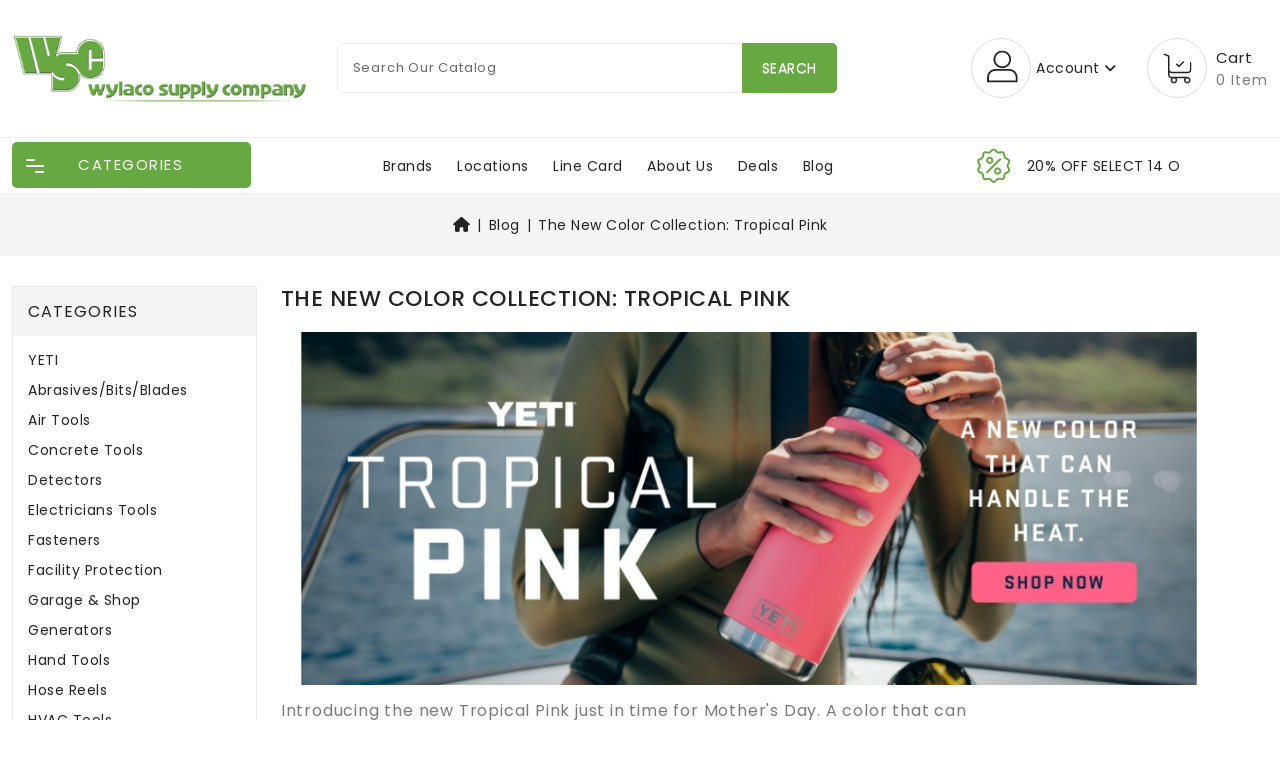

--- FILE ---
content_type: text/html; charset=utf-8
request_url: https://www.wylaco.com/?route=extension/blogger/information/blogger&blogger_id=50
body_size: 76982
content:
<!DOCTYPE html>
<html dir="ltr" lang="en-gb">
<head>
  <meta charset="UTF-8"/>
  <meta name="viewport" content="width=device-width, initial-scale=1">
  <meta http-equiv="X-UA-Compatible" content="IE=edge">
  <title>The New Color Collection: Tropical Pink</title>
  <base href="https://www.wylaco.com/"/>
      
    
      <link href="catalog/view/stylesheet/bootstrap.css" type="text/css" rel="stylesheet" media="screen"/>
    <link href="catalog/view/stylesheet/fonts/fontawesome/css/all.min.css" type="text/css" rel="stylesheet"/>
    <link href="catalog/view/stylesheet/stylesheet.css?20240110?d=240201" type="text/css" rel="stylesheet"/>
    
  <link href="image/favicon.png" rel="icon" />
    
    <link href="catalog/view/stylesheet/base.css" type="text/css" rel="stylesheet"/>
  
  <link href="catalog/view/stylesheet/owl.carousel.min.css" type="text/css" rel="stylesheet"/>
  
  <script src="catalog/view/javascript/jquery/jquery.min.js" type="text/javascript"></script>
  <script src="catalog/view/javascript/owl.carousel.min.js" type="text/javascript"></script>
  <script src="catalog/view/javascript/common.js" type="text/javascript"></script>
  <script src="catalog/view/javascript/typed.min.js" type="text/javascript"></script>
  <script src="catalog/view/javascript/theme.js" type="text/javascript"></script>
  <script src="catalog/view/javascript/support.js" type="text/javascript" defer async></script>


        
<link rel="preconnect" href="https://www.google.com">
<link rel="preconnect" href="https://www.gstatic.com" crossorigin>


<script async src="https://www.googletagmanager.com/gtag/js?id=G-ZB4B6KHJT4"></script>
<script type="text/javascript">
  window.dataLayer = window.dataLayer || [];
function gtag(){dataLayer.push(arguments);}
gtag('js', new Date());
gtag('config', 'G-ZB4B6KHJT4');
gtag('config', 'AW-991142205');
</script>

</head>
<body>

<div id="alert" class="position-fixed top-0 end-0 p-3"></div>
<header id="header" class="other">
  <div id="menu_wrapper"></div>
  <div class="header-nav">
    <div class="container">
        </div>
  </div>
  <div class="header-top-height">
    <div class="header-top">
      <div class="container">
        <div class="row">
          <div class="mobile-width-left col-sm-4 col-4 col-xs-4">
              <div id="menu-icon" class="menu-icon hidden-md hidden-lg">
                <div class="nav-icon">
                  <svg xmlns="http://www.w3.org/2000/svg" style="display: none;">
                    <symbol id="menu" viewBox="0 0 750 750"><title>menu</title>
                        <path d="M12.03,84.212h360.909c6.641,0,12.03-5.39,12.03-12.03c0-6.641-5.39-12.03-12.03-12.03H12.03
                        C5.39,60.152,0,65.541,0,72.182C0,78.823,5.39,84.212,12.03,84.212z"></path>
                        <path d="M372.939,180.455H12.03c-6.641,0-12.03,5.39-12.03,12.03s5.39,12.03,12.03,12.03h360.909c6.641,0,12.03-5.39,12.03-12.03
                            S379.58,180.455,372.939,180.455z"></path>
                        <path d="M372.939,300.758H12.03c-6.641,0-12.03,5.39-12.03,12.03c0,6.641,5.39,12.03,12.03,12.03h360.909
                        c6.641,0,12.03-5.39,12.03-12.03C384.97,306.147,379.58,300.758,372.939,300.758z"></path>
                    </symbol>
                  </svg>
                  <svg class="icon" viewBox="0 0 30 30"><use xlink:href="#menu" x="22%" y="28%"></use></svg>
                </div>
              </div>
              <div id="_mobile_seach_widget"></div>
          </div>
          <div class="desktop-logo col-xs-3 col-sm-3 col-md-6 col-lg-3 col-xl-3">
            <div class="desktop_logo">
              <div id="logo">
                                  <a href="https://www.wylaco.com/"><img src="https://www.wylaco.com/image/catalog/otherimage/logo_t.png" title="Wylaco Supply Company" alt="Wylaco Supply Company" class="img-fluid" style="aspect-ratio: 419/100"/></a>
                              </div>
            </div>
          </div>
          <div class="searchbar col-xs-3 col-sm-3 col-md-4 col-lg-6 col-xl-5 d-lg-inline-block d-none">
            <div id="_desktop_seach_widget">
              <div id="ishisearch_widget" class="search-widget dropdown">
                <div class="search-logo dropdown-toggle d-inline-block d-lg-none" role="button" data-bs-toggle="dropdown" aria-expanded="false" aria-controls="dropdown-menu" aria-label="Search">
                  <svg xmlns="http://www.w3.org/2000/svg" style="display: none;">
                    <symbol id="magnifying-desktop" viewBox="0 0 1200 1200"><title>magnifying-desktop</title>
                      <path d="M606.209,578.714L448.198,423.228C489.576,378.272,515,318.817,515,253.393C514.98,113.439,399.704,0,257.493,0
                           C115.282,0,0.006,113.439,0.006,253.393s115.276,253.393,257.487,253.393c61.445,0,117.801-21.253,162.068-56.586
                           l158.624,156.099c7.729,7.614,20.277,7.614,28.006,0C613.938,598.686,613.938,586.328,606.209,578.714z M257.493,467.8
                           c-120.326,0-217.869-95.993-217.869-214.407S137.167,38.986,257.493,38.986c120.327,0,217.869,95.993,217.869,214.407
                           S377.82,467.8,257.493,467.8z"></path>
                     </symbol>
                  </svg>
                  <svg class="icon" viewBox="0 0 40 40"><use xlink:href="#magnifying-desktop" x="26%" y="26%"></use></svg>
                </div>
                <form class="dropdown-menu"><div id="search">
	<input id="ajax-search-text" type="text" name="search" value="" placeholder="Search our catalog" class="form-control input-lg">
    <div class="ajaxishi-search" style="display: none;"><ul></ul></div>
    <span class="input-group-btn">
    	<button id="ajax-search-btn" type="button" data-lang="en-gb" class="btn btn-light">
        <i class="fa fa-search d-lg-none"></i>
        <span class="d-none d-lg-block">SEARCH</span>
      </button>
    </span>
</div>
<script>
    (function() {
        document.getElementById('ajax-search-text').addEventListener('keypress', function(event) {
            if (event.keyCode == 13) {
                event.preventDefault();
                document.getElementById('ajax-search-btn').click();
            }
        });
    }());
</script></form>
              </div>
            </div>
          </div>
          <div class="mobile-width-right col-sm-4 col-4 col-xs-4 ">
            <div id="_mobile_cart"></div>
            <div id="_mobile_link_menu"></div>
          </div>
          <div class="desktop-custominfo col-sm-6 col-md-3 col-lg-3 col-xl-4">
            <div id="_desktop_wishlist" class="dropdown  no-slideup" style="position:relative;">
              <a href="#"  class="d-flex align-items-center  dropdown-toggle" data-bs-toggle="dropdown" aria-label="Account menu">                   <div class="wishlist-img">
                    <svg xmlns="http://www.w3.org/2000/svg" style="display: none;">
                        <symbol id="email-img" viewBox="0 0 480 480"><title>user-desktop</title>
                          <path d="M187.497,152.427H73.974c-38.111,0-69.117,31.006-69.117,69.117v39.928h251.758v-39.928
                             C256.614,183.433,225.608,152.427,187.497,152.427z M241.614,246.473H19.856v-24.928c0-29.84,24.277-54.117,54.117-54.117h113.523
                             c29.84,0,54.117,24.277,54.117,54.117L241.614,246.473L241.614,246.473z"></path>
                          <path d="M130.735,145.326c40.066,0,72.663-32.597,72.663-72.663S170.802,0,130.735,0S58.072,32.596,58.072,72.663
                             S90.669,145.326,130.735,145.326z M130.735,15c31.796,0,57.663,25.867,57.663,57.663s-25.867,57.663-57.663,57.663
                             s-57.663-25.868-57.663-57.663S98.939,15,130.735,15z"></path>
                        </symbol>
                    </svg>
                    <svg class="icon" viewBox="0 0 30 30"><use xlink:href="#email-img" x="25%" y="20%"></use></svg>
                  </div>
                  <div>
                                          <span class="user-name">Account</span>
                      <div class="user-logo d-none">
                        <svg xmlns="http://www.w3.org/2000/svg" style="display: none;">
                        <symbol id="user-desktop" viewBox="0 0 480 480"><title>user-desktop</title>
                          <path d="M187.497,152.427H73.974c-38.111,0-69.117,31.006-69.117,69.117v39.928h251.758v-39.928
                             C256.614,183.433,225.608,152.427,187.497,152.427z M241.614,246.473H19.856v-24.928c0-29.84,24.277-54.117,54.117-54.117h113.523
                             c29.84,0,54.117,24.277,54.117,54.117L241.614,246.473L241.614,246.473z"></path>
                          <path d="M130.735,145.326c40.066,0,72.663-32.597,72.663-72.663S170.802,0,130.735,0S58.072,32.596,58.072,72.663
                             S90.669,145.326,130.735,145.326z M130.735,15c31.796,0,57.663,25.867,57.663,57.663s-25.867,57.663-57.663,57.663
                             s-57.663-25.868-57.663-57.663S98.939,15,130.735,15z"></path>
                        </symbol>
                        </svg>
                        <svg class="icon" viewBox="0 0 40 40"><use xlink:href="#user-desktop" x="19%" y="20%"></use></svg>
                      </div>
                      <i class="fa fa-angle-down"></i>
                                      </div>
                                  </a>
                    <ul class="dropdown-menu  dropdown-menu-end">
                                              <li><a href="https://www.wylaco.com/en-gb?route=account/register" class="dropdown-item">Register</a></li>
                        <li><a href="https://www.wylaco.com/en-gb?route=account/login" class="dropdown-item">Login</a></li>
                                                                  </ul>

            </div>
            <div id="_desktop_cart">
              <div id="header-cart">
              <div class="blockcart">
                <span class="cart-link" data-bs-toggle="offcanvas" data-bs-target="#offcanvasRight" aria-controls="offcanvasRight">
      <span class="cart-img d-none d-lg-inline-block">
        <svg xmlns="http://www.w3.org/2000/svg" style="display: none;">          
          <symbol id="shopping-bag" viewBox="0 0 940 940"><title>shopping-bag</title><path d="M258.005,218.355c2.3,2.3,5.4,3.5,8.5,3.5s6.1-1.2,8.5-3.5l73.9-73.9c4.7-4.7,4.7-12.3,0-17s-12.3-4.7-17,0l-65.4,65.5l-26.4-26.4c-4.7-4.7-12.3-4.7-17,0s-4.7,12.3,0,17L258.005,218.355z"></path><path d="M145.005,318.355h268.9c29.7,0,53.8-24.2,53.8-53.8v-113.3c0-6.6-5.4-12-12-12s-12,5.4-12,12v113.2c0,16.5-13.4,29.8-29.8,29.8h-268.9c-16.5,0-29.8-13.4-29.8-29.8v-66.7v-74.6v-9.7v-70.2c0-0.4,0-0.9-0.1-1.3c0-0.1,0-0.2,0-0.3c0-0.3-0.1-0.6-0.1-0.8s-0.1-0.5-0.2-0.7c0-0.1-0.1-0.3-0.1-0.4c-0.1-0.3-0.2-0.5-0.3-0.8c0-0.1-0.1-0.2-0.1-0.3c-0.1-0.2-0.2-0.5-0.3-0.7c-0.1-0.1-0.1-0.3-0.2-0.4c-0.1-0.2-0.2-0.4-0.3-0.6c-0.1-0.2-0.2-0.3-0.3-0.5c-0.1-0.1-0.2-0.3-0.3-0.4c-0.1-0.2-0.3-0.4-0.4-0.5s-0.2-0.2-0.3-0.3c-0.2-0.2-0.3-0.4-0.5-0.6c-0.1-0.1-0.2-0.2-0.3-0.2c-0.2-0.2-0.4-0.4-0.6-0.5c-0.1-0.1-0.2-0.2-0.3-0.3c-0.2-0.1-0.4-0.3-0.6-0.4c-0.2-0.2-0.5-0.3-0.7-0.5c-0.1,0-0.2-0.1-0.2-0.2c-0.4-0.2-0.8-0.4-1.2-0.6l-73.9-31c-6.1-2.6-13.1,0.3-15.7,6.4c-2.6,6,0.3,13.1,6.4,15.7l66.5,28.1v62.3v9.7v74.6v66.7v84.3c0,28.2,21.7,51.3,49.3,53.6c-5.6,8.4-8.9,18.5-8.9,29.4c0,29.3,23.9,53.2,53.2,53.2s53.2-23.9,53.2-53.2c0-10.8-3.2-20.8-8.7-29.2h127.3c-5.5,8.4-8.7,18.4-8.7,29.2c0,29.3,23.9,53.2,53.2,53.2s53.2-23.9,53.2-53.2s-23.9-53.2-53.2-53.2h-256c-16.5,0-29.8-13.4-29.8-29.8v-39.5C123.705,314.955,134.005,318.355,145.005,318.355z M213.905,431.755c0,16.1-13.1,29.2-29.2,29.2s-29.2-13.1-29.2-29.2s13.1-29.2,29.2-29.2S213.905,415.655,213.905,431.755z M430.105,431.755c0,16.1-13.1,29.2-29.2,29.2s-29.2-13.1-29.2-29.2s13.1-29.2,29.2-29.2S430.105,415.655,430.105,431.755z"></path></symbol>
        </svg>
        <svg class="icon" viewBox="0 0 30 30"><use xlink:href="#shopping-bag" x="25%" y="25%"></use></svg>
      </span>
      <span class="cart-img d-lg-none d-md-block">
        <svg xmlns="http://www.w3.org/2000/svg" style="display: none;">          
              <symbol id="cart-responsive" viewBox="0 0 510 510"><title>cart-responsive</title>
                  <path d="M306.4,313.2l-24-223.6c-0.4-3.6-3.6-6.4-7.2-6.4h-44.4V69.6c0-38.4-31.2-69.6-69.6-69.6c-38.4,0-69.6,31.2-69.6,69.6
                  v13.6H46c-3.6,0-6.8,2.8-7.2,6.4l-24,223.6c-0.4,2,0.4,4,1.6,5.6c1.2,1.6,3.2,2.4,5.2,2.4h278c2,0,4-0.8,5.2-2.4
                  C306,317.2,306.8,315.2,306.4,313.2z M223.6,123.6c3.6,0,6.4,2.8,6.4,6.4c0,3.6-2.8,6.4-6.4,6.4c-3.6,0-6.4-2.8-6.4-6.4
                  C217.2,126.4,220,123.6,223.6,123.6z M106,69.6c0-30.4,24.8-55.2,55.2-55.2c30.4,0,55.2,24.8,55.2,55.2v13.6H106V69.6z
                   M98.8,123.6c3.6,0,6.4,2.8,6.4,6.4c0,3.6-2.8,6.4-6.4,6.4c-3.6,0-6.4-2.8-6.4-6.4C92.4,126.4,95.2,123.6,98.8,123.6z M30,306.4
                  L52.4,97.2h39.2v13.2c-8,2.8-13.6,10.4-13.6,19.2c0,11.2,9.2,20.4,20.4,20.4c11.2,0,20.4-9.2,20.4-20.4c0-8.8-5.6-16.4-13.6-19.2
                  V97.2h110.4v13.2c-8,2.8-13.6,10.4-13.6,19.2c0,11.2,9.2,20.4,20.4,20.4c11.2,0,20.4-9.2,20.4-20.4c0-8.8-5.6-16.4-13.6-19.2V97.2
                  H270l22.4,209.2H30z"></path>
              </symbol>
          </svg>
          <svg class="icon" viewBox="0 0 40 40"><use xlink:href="#cart-responsive" x="16%" y="15%"></use></svg>
      </span>
      <span class="cart-content">
          <span class="cart-name">Cart</span>
          <span class="cart-products-count d-none d-lg-block">0 item</span>
          <span class="cart-products-count d-lg-none d-md-block">0</span>
      </span>
  </span>
   <ul class="cart-dropdown offcanvas offcanvas-end" tabindex="-1" id="offcanvasRight" aria-labelledby="offcanvasRightLabel">
    <div class="offcanvas-header">
      <h3 id="offcanvasRightLabel">CART</h3>
      <button id="btnHinge" type="button" data-bs-dismiss="offcanvas" aria-label="Close">
       <svg version="1.1" id="Layer_1" xmlns="http://www.w3.org/2000/svg" xmlns:xlink="http://www.w3.org/1999/xlink" x="0px" y="0px" width="   15px" height="15px" viewBox="0 0 16 16" enable-background="new 0 0 16 16" xml:space="preserve">  <image id="image0" width="16" height="16" x="0" y="0" href="[data-uri]
                AAB6JgAAgIQAAPoAAACA6AAAdTAAAOpgAAA6mAAAF3CculE8AAAAAmJLR0QAAKqNIzIAAAAJcEhZ
                cwAAAGAAAABgAPBrQs8AAAAHdElNRQfmBQUKKyJdcBQmAAAAk0lEQVQ4y2NgoAZQ2n38uMoke3ti
                1Sv/d3BQWnD+PMIARRsbZf8XL5ReODkR0qw4ydZWWePlS+UiR0dUVxBhCE7NxBiipGhjg1czukJk
                Q7CJEW0IyZqRQ1pZ4+VLZY2XL5X/OzjgUsdEkqnEAoq8QFEg4lNIMJ0Qk5BwWkBKUsZqiNLpc+fw
                RRU6UJlkb4+SmSgBAPl3bzbjMveUAAAAJXRFWHRkYXRlOmNyZWF0ZQAyMDIyLTA1LTA1VDEwOjQz
                OjM0KzAwOjAw2j712QAAACV0RVh0ZGF0ZTptb2RpZnkAMjAyMi0wNS0wNVQxMDo0MzozNCswMDow
                MKtjTWUAAAAASUVORK5CYII="></image>
                </svg>
      </button>
    </div>
    <div class="offcanvas-body clearfix">
          <div class="cart-detail">
      <p class="empty text-left">Your shopping cart is empty!</p>
    </div>
        </ul>


                <div id="cart_wrapper"></div>
              </div>
            </div>
            </div>
          </div>
        </div>
      </div>
    </div>
  </div>
<div class="nav-full-width">
  <div class="container">
      <style>
 #_desktop_top_menu #top-menu.top-menu-c  {
  display: grid;
  grid-template-columns: repeat(4, 1fr);
  grid-gap: 10px;
  gap: 10px;
  width: 1000px;
  max-width: 100%;
  box-shadow: 0 0 18px -2px rgba(0, 0, 0, 0.5);
  padding: 10px;
}
#top-menu.top-menu-c > li a{
  padding: 10px 10px 10px 15px;
  font-weight: semibold;
}
#top-menu.top-menu-c > li a i {
  float: none;
  font-size: 11px;
  line-height: 11px;
}
#_desktop_top_menu #top-menu.top-menu-c {
  display: none;
}
#_desktop_top_menu #top-menu.top-menu-c.d-grid {
  display: grid;
}
</style>
    <div id="_desktop_top_menu" class="menu js-top-menu d-lg-inline-block home">
      <h2 class="home-title d-none d-lg-block">Categories</h2>
        <div class="wrapper-menu">
          <div class="line-menu half start"></div>
          <div class="line-menu"></div>
          <div class="line-menu half end"></div>
        </div>
        <!--div id="top-menu-container"-->
          <ul id="top-menu" class="top-menu top-menu-c" data-depth="0" style="">
                          <li class="maintitle"><a href="https://www.wylaco.com/catalog/Yeti-Coolers" class="dropdown-item"><i class="fa fa-angle-right add d-none d-lg-inline-block"></i> YETI</a></li>

              
                        



                                                            
                      
                                  



                          <li class="maintitle"><a href="https://www.wylaco.com/catalog/abrasives-bits-blades" class="dropdown-item"><i class="fa fa-angle-right add d-none d-lg-inline-block"></i> Abrasives/Bits/Blades</a></li>

              
                        



                                                            
                      
                                  



                          <li class="maintitle"><a href="https://www.wylaco.com/catalog/air-tools" class="dropdown-item"><i class="fa fa-angle-right add d-none d-lg-inline-block"></i> Air Tools</a></li>

              
                        



                                                            
                      
                                  



                          <li class="maintitle"><a href="https://www.wylaco.com/catalog/concrete-tools" class="dropdown-item"><i class="fa fa-angle-right add d-none d-lg-inline-block"></i> Concrete Tools</a></li>

              
                        



                                                            
                      
                                  



                          <li class="maintitle"><a href="https://www.wylaco.com/catalog/electricians-tools" class="dropdown-item"><i class="fa fa-angle-right add d-none d-lg-inline-block"></i> Electricians Tools</a></li>

              
                        



                                                            
                      
                                  



                          <li class="maintitle"><a href="https://www.wylaco.com/catalog/facility-protection" class="dropdown-item"><i class="fa fa-angle-right add d-none d-lg-inline-block"></i> Facility Protection</a></li>

              
                        



                                                            
                      
                                  



                          <li class="maintitle"><a href="https://www.wylaco.com/catalog/garage-shop" class="dropdown-item"><i class="fa fa-angle-right add d-none d-lg-inline-block"></i> Garage &amp; Shop</a></li>

              
                        



                                                            
                      
                                  



                          <li class="maintitle"><a href="https://www.wylaco.com/catalog/generators" class="dropdown-item"><i class="fa fa-angle-right add d-none d-lg-inline-block"></i> Generators</a></li>

              
                        



                                                            
                      
                                  



                          <li class="maintitle"><a href="https://www.wylaco.com/catalog/hand-tools" class="dropdown-item"><i class="fa fa-angle-right add d-none d-lg-inline-block"></i> Hand Tools</a></li>

              
                        



                                                            
                      
                                  



                          <li class="maintitle"><a href="https://www.wylaco.com/catalog/hose-reels" class="dropdown-item"><i class="fa fa-angle-right add d-none d-lg-inline-block"></i> Hose Reels</a></li>

              
                        



                                                            
                      
                                  



                          <li class="maintitle"><a href="https://www.wylaco.com/catalog/HVAC-Tools" class="dropdown-item"><i class="fa fa-angle-right add d-none d-lg-inline-block"></i> HVAC Tools</a></li>

              
                        



                                                            
                      
                                  



                          <li class="maintitle"><a href="https://www.wylaco.com/catalog/Iron-Workers-Tools" class="dropdown-item"><i class="fa fa-angle-right add d-none d-lg-inline-block"></i> Iron-Workers Tools</a></li>

              
                        



                                                            
                      
                                  



                          <li class="maintitle"><a href="https://www.wylaco.com/catalog/knives" class="dropdown-item"><i class="fa fa-angle-right add d-none d-lg-inline-block"></i> Knives</a></li>

              
                        



                                                            
                      
                                  



                          <li class="maintitle"><a href="https://www.wylaco.com/catalog/ladders" class="dropdown-item"><i class="fa fa-angle-right add d-none d-lg-inline-block"></i> Ladders</a></li>

              
                        



                                                            
                      
                                  



                          <li class="maintitle"><a href="https://www.wylaco.com/catalog/lasers" class="dropdown-item"><i class="fa fa-angle-right add d-none d-lg-inline-block"></i> Lasers</a></li>

              
                        



                                                            
                      
                                  



                          <li class="maintitle"><a href="https://www.wylaco.com/catalog/lawn-garden" class="dropdown-item"><i class="fa fa-angle-right add d-none d-lg-inline-block"></i> Lawn &amp; Garden</a></li>

              
                        



                                                            
                      
                                  



                          <li class="maintitle"><a href="https://www.wylaco.com/catalog/Lifting-Products" class="dropdown-item"><i class="fa fa-angle-right add d-none d-lg-inline-block"></i> Lifting</a></li>

              
                        



                                                            
                      
                                  



                          <li class="maintitle"><a href="https://www.wylaco.com/catalog/Lineman-tools-accessories" class="dropdown-item"><i class="fa fa-angle-right add d-none d-lg-inline-block"></i> Linemans Tools</a></li>

              
                        



                                                            
                      
                                  



                          <li class="maintitle"><a href="https://www.wylaco.com/catalog/material-handling" class="dropdown-item"><i class="fa fa-angle-right add d-none d-lg-inline-block"></i> Material Handling</a></li>

              
                        



                                                            
                      
                                  



                          <li class="maintitle"><a href="https://www.wylaco.com/catalog/oil-spill-solutions" class="dropdown-item"><i class="fa fa-angle-right add d-none d-lg-inline-block"></i> Oil Spill Solutions</a></li>

              
                        



                                                            
                      
                                  



                          <li class="maintitle"><a href="https://www.wylaco.com/catalog/omniphobic-coatings-and-products" class="dropdown-item"><i class="fa fa-angle-right add d-none d-lg-inline-block"></i> Omniphobic Coatings &amp; Products</a></li>

              
                        



                                                            
                      
                                  



                          <li class="maintitle"><a href="https://www.wylaco.com/catalog/Painters-Supplies" class="dropdown-item"><i class="fa fa-angle-right add d-none d-lg-inline-block"></i> Painters Supplies</a></li>

              
                        



                                                            
                      
                                  



                          <li class="maintitle"><a href="https://www.wylaco.com/catalog/plumbers-tools" class="dropdown-item"><i class="fa fa-angle-right add d-none d-lg-inline-block"></i> Plumbers Tools</a></li>

              
                        



                                                            
                      
                                  



                          <li class="maintitle"><a href="https://www.wylaco.com/catalog/power-tools" class="dropdown-item"><i class="fa fa-angle-right add d-none d-lg-inline-block"></i> Power Tools</a></li>

              
                        



                                                            
                      
                                  



                          <li class="maintitle"><a href="https://www.wylaco.com/catalog/personal-protection-equipment" class="dropdown-item"><i class="fa fa-angle-right add d-none d-lg-inline-block"></i> PPE - Personal Protection Equipment</a></li>

              
                        



                                                            
                      
                                  



                          <li class="maintitle"><a href="https://www.wylaco.com/catalog/pumps" class="dropdown-item"><i class="fa fa-angle-right add d-none d-lg-inline-block"></i> Pumps</a></li>

              
                        



                                                            
                      
                                  



                          <li class="maintitle"><a href="https://www.wylaco.com/catalog/recovery-gear" class="dropdown-item"><i class="fa fa-angle-right add d-none d-lg-inline-block"></i> Recovery Gear</a></li>

              
                        



                                                            
                      
                                  



                          <li class="maintitle"><a href="https://www.wylaco.com/catalog/security" class="dropdown-item"><i class="fa fa-angle-right add d-none d-lg-inline-block"></i> Security</a></li>

              
                        



                                                            
                      
                                  



                          <li class="maintitle"><a href="https://www.wylaco.com/catalog/spill-containment" class="dropdown-item"><i class="fa fa-angle-right add d-none d-lg-inline-block"></i> Spill Containment</a></li>

              
                        



                                                            
                      
                                  



                          <li class="maintitle"><a href="https://www.wylaco.com/catalog/storm-water-management" class="dropdown-item"><i class="fa fa-angle-right add d-none d-lg-inline-block"></i> Storm Water Management</a></li>

              
                        



                                                            
                      
                                  



                          <li class="maintitle"><a href="https://www.wylaco.com/catalog/surveyor-tools" class="dropdown-item"><i class="fa fa-angle-right add d-none d-lg-inline-block"></i> Surveyor Tools</a></li>

              
                        



                                                            
                      
                                  



                          <li class="maintitle"><a href="https://www.wylaco.com/catalog/temporary-power" class="dropdown-item"><i class="fa fa-angle-right add d-none d-lg-inline-block"></i> Temporary Power</a></li>

              
                        



                                                            
                      
                                  



                          <li class="maintitle"><a href="https://www.wylaco.com/catalog/tool-storage-carts" class="dropdown-item"><i class="fa fa-angle-right add d-none d-lg-inline-block"></i> Tool Storage</a></li>

              
                        



                                                            
                      
                                  



                          <li class="maintitle"><a href="https://www.wylaco.com/catalog/Trailer-Parts-and-Accessories" class="dropdown-item"><i class="fa fa-angle-right add d-none d-lg-inline-block"></i> Trailer Parts &amp; Accs.</a></li>

              
                        



                                                            
                      
                                  



                          <li class="maintitle"><a href="https://www.wylaco.com/catalog/utility-locating-tools" class="dropdown-item"><i class="fa fa-angle-right add d-none d-lg-inline-block"></i> Utility Locating Tools</a></li>

              
                        



                                                            
                      
                                  



                          <li class="maintitle"><a href="https://www.wylaco.com/catalog/Wilton-Vises" class="dropdown-item"><i class="fa fa-angle-right add d-none d-lg-inline-block"></i> Vises</a></li>

              
                        



                                                            
                      
                                  



                          <li class="maintitle"><a href="https://www.wylaco.com/catalog/welding" class="dropdown-item"><i class="fa fa-angle-right add d-none d-lg-inline-block"></i> Welding Tools</a></li>

              
                        



                                                            
                      
                                  



                          <li class="maintitle"><a href="https://www.wylaco.com/catalog/worklights" class="dropdown-item"><i class="fa fa-angle-right add d-none d-lg-inline-block"></i> Worklights</a></li>

              
                        



                                                            
                      
                                  



                          <li class="maintitle"><a href="https://www.wylaco.com/catalog/bargain-basement" class="dropdown-item"><i class="fa fa-angle-right add d-none d-lg-inline-block"></i> Bargain Basement</a></li>

              
                        



                                                            
                      
                                  



                           
          </ul>
        <!--/div-->  
    </div> 

<script type="text/javascript"> 
    $("#_desktop_top_menu").click(function(){
      $("#top-menu").toggleClass("d-grid");
      $('.wrapper-menu').toggleClass('open');   
            //$("#top-menu").slideToggle();
            
    });
</script>

      <div id="_desktop_link_menu">
  <div id="header_ishiheaderlinks" class="header-block headerlink-dropdown">
    <ul class="bullet link_container">
                <li><a class="extra-link" href="brands" >Brands</a></li>
                <li><a class="extra-link" href="contact-us" >Locations</a></li>
                <li><a class="extra-link" href="files/wylaco-line-card.pdf"  target="_blank" >Line Card</a></li>
                <li><a class="extra-link" href="about-us" >About Us</a></li>
                <li><a class="extra-link" href="deals" >Deals</a></li>
                <li><a class="extra-link" href="blog" >Blog</a></li>
            </ul>
  </div>
</div>
<div id="view_text" class="d-none">View More</div>
<div id="menu_text" class="d-none">Menu</div>
<div id="ishioffersblock">
	<span class="offer-img">
		<svg xmlns="http://www.w3.org/2000/svg" style="display: none;">          
		    <symbol id="offer" viewBox="0 0 550 550"><title>offer</title>      
				<g>
					<g>
						<path d="M477.958,262.633c-2.06-4.215-2.06-9.049,0-13.263l19.096-39.065c10.632-21.751,2.208-47.676-19.178-59.023l-38.41-20.38
							c-4.144-2.198-6.985-6.11-7.796-10.729l-7.512-42.829c-4.183-23.846-26.241-39.87-50.208-36.479l-43.053,6.09
							c-4.647,0.656-9.242-0.838-12.613-4.099l-31.251-30.232c-17.401-16.834-44.661-16.835-62.061,0L193.72,42.859
							c-3.372,3.262-7.967,4.753-12.613,4.099l-43.053-6.09c-23.975-3.393-46.025,12.633-50.208,36.479l-7.512,42.827
							c-0.811,4.62-3.652,8.531-7.795,10.73l-38.41,20.38c-21.386,11.346-29.81,37.273-19.178,59.024l19.095,39.064
							c2.06,4.215,2.06,9.049,0,13.263l-19.096,39.064c-10.632,21.751-2.208,47.676,19.178,59.023l38.41,20.38
							c4.144,2.198,6.985,6.11,7.796,10.729l7.512,42.829c3.808,21.708,22.422,36.932,43.815,36.93c2.107,0,4.245-0.148,6.394-0.452
							l43.053-6.09c4.643-0.659,9.241,0.838,12.613,4.099l31.251,30.232c8.702,8.418,19.864,12.626,31.03,12.625
							c11.163-0.001,22.332-4.209,31.03-12.625l31.252-30.232c3.372-3.261,7.968-4.751,12.613-4.099l43.053,6.09
							c23.978,3.392,46.025-12.633,50.208-36.479l7.513-42.827c0.811-4.62,3.652-8.531,7.795-10.73l38.41-20.38
							c21.386-11.346,29.81-37.273,19.178-59.024L477.958,262.633z M464.035,334.635l-38.41,20.38
							c-12.246,6.499-20.645,18.057-23.04,31.713l-7.512,42.828c-1.415,8.068-8.874,13.487-16.987,12.342l-43.053-6.09
							c-13.73-1.945-27.316,2.474-37.281,12.113L266.5,478.152c-5.886,5.694-15.109,5.694-20.997,0l-31.251-30.232
							c-8.422-8.147-19.432-12.562-30.926-12.562c-2.106,0-4.229,0.148-6.355,0.449l-43.053,6.09
							c-8.106,1.146-15.571-4.274-16.987-12.342l-7.513-42.829c-2.396-13.656-10.794-25.215-23.041-31.712l-38.41-20.38
							c-7.236-3.839-10.086-12.61-6.489-19.969l19.096-39.065c6.088-12.456,6.088-26.742,0-39.198l-19.096-39.065
							c-3.597-7.359-0.747-16.13,6.489-19.969l38.41-20.38c12.246-6.499,20.645-18.057,23.04-31.713l7.512-42.828
							c1.416-8.068,8.874-13.488,16.987-12.342l43.053,6.09c13.725,1.943,27.316-2.474,37.281-12.113l31.252-30.232
							c5.886-5.694,15.109-5.694,20.997,0l31.251,30.232c9.965,9.64,23.554,14.056,37.281,12.113l43.053-6.09
							c8.107-1.147,15.572,4.274,16.987,12.342l7.512,42.829c2.396,13.656,10.794,25.215,23.041,31.712l38.41,20.38
							c7.236,3.839,10.086,12.61,6.489,19.969l-19.096,39.064c-6.088,12.455-6.088,26.743,0,39.198l19.096,39.064
							C474.121,322.024,471.271,330.796,464.035,334.635z"></path>
					</g>
				</g>
				<g>
					<g>
						<path d="M363.886,148.116c-5.765-5.766-15.115-5.766-20.881,0L148.116,343.006c-5.766,5.766-5.766,15.115,0,20.881
							c2.883,2.883,6.662,4.325,10.44,4.325c3.778,0,7.558-1.441,10.44-4.325l194.889-194.889
							C369.653,163.231,369.653,153.883,363.886,148.116z"></path>
					</g>
				</g>
				<g>
					<g>
						<path d="M196.941,123.116c-29.852,0-54.139,24.287-54.139,54.139s24.287,54.139,54.139,54.139s54.139-24.287,54.139-54.139
							S226.793,123.116,196.941,123.116z M196.941,201.863c-13.569,0-24.608-11.039-24.608-24.609c0-13.569,11.039-24.608,24.608-24.608
							c13.569,0,24.609,11.039,24.609,24.608C221.549,190.824,210.51,201.863,196.941,201.863z"></path>
					</g>
				</g>
				<g>
					<g>
						<path d="M315.061,280.61c-29.852,0-54.139,24.287-54.139,54.139s24.287,54.139,54.139,54.139
							c29.852,0,54.139-24.287,54.139-54.139S344.913,280.61,315.061,280.61z M315.061,359.357c-13.569,0-24.609-11.039-24.609-24.608
							s11.039-24.608,24.609-24.608c13.569,0,24.608,11.039,24.608,24.608S328.63,359.357,315.061,359.357z"></path>
					</g>
				</g>
           </symbol> 
		</svg>
		<svg class="icon" viewBox="0 0 40 40"><use xlink:href="#offer" x="4%" y="4%"></use></svg>
	</span> 
	<div id="typed-strings">
		 
			<p>20% Off Select 14 oz Yeti Mugs</p>
			</div>
 	<span id="typed"></span>
	<script type="text/javascript">
		var typed = new Typed('#typed', {
	      stringsElement: '#typed-strings',
	      typeSpeed: 90,
	      backSpeed: 90,
	      startDelay: 1000,
	      showCursor: false,
	      loop: true,
	    });
	</script>
</div>

    <div id="_mobile_logo" class="col-sm-4 col-4 col-xs-4"></div>
  </div>
</div>
</header>

<div id="mobile_top_menu_wrapper" class="hidden-lg hidden-md" style="display:none;">
    <div id="top_menu_closer">
        <svg version="1.1" id="Layer_1" xmlns="http://www.w3.org/2000/svg" xmlns:xlink="http://www.w3.org/1999/xlink" x="0px" y="0px" width="15px" height="15px" viewBox="0 0 16 16" enable-background="new 0 0 16 16" xml:space="preserve">  <image id="image0" width="16" height="16" x="0" y="0" href="[data-uri]
      AAB6JgAAgIQAAPoAAACA6AAAdTAAAOpgAAA6mAAAF3CculE8AAAAAmJLR0QAAKqNIzIAAAAJcEhZ
      cwAAAGAAAABgAPBrQs8AAAAHdElNRQfmBQUKKyJdcBQmAAAAk0lEQVQ4y2NgoAZQ2n38uMoke3ti
      1Sv/d3BQWnD+PMIARRsbZf8XL5ReODkR0qw4ydZWWePlS+UiR0dUVxBhCE7NxBiipGhjg1czukJk
      Q7CJEW0IyZqRQ1pZ4+VLZY2XL5X/OzjgUsdEkqnEAoq8QFEg4lNIMJ0Qk5BwWkBKUsZqiNLpc+fw
      RRU6UJlkb4+SmSgBAPl3bzbjMveUAAAAJXRFWHRkYXRlOmNyZWF0ZQAyMDIyLTA1LTA1VDEwOjQz
      OjM0KzAwOjAw2j712QAAACV0RVh0ZGF0ZTptb2RpZnkAMjAyMi0wNS0wNVQxMDo0MzozNCswMDow
      MKtjTWUAAAAASUVORK5CYII="></image>
      </svg>
    </div>
    <div class="js-top-menu mobile" id="_mobile_top_menu">
    </div>
    <div id="_mobile_header" class="left-nav"></div>
</div>

<script>
function quickbox(){
  if ($(window).width() > 767) {
    $('.quickview-button').magnificPopup({
    type:'iframe',
    delegate: 'a',
    preloader: true,
    tLoading: 'Loading image #%curr%...',
    });
  }
}
jQuery(document).ready(function() {quickbox();});
jQuery(window).resize(function() {quickbox();});
$( "input[name=\'search\']" ).keyup(function( event ) {
  $('input[name=\'search\']').autocomplete({
    'source': function(request, response) {
      $.ajax({
        url: 'index.php?route=product/search|autocomplete&filter_name=' +  encodeURIComponent(request),
        dataType: 'json',
        success: function(result) {
          var products = result.products;
          $('.ajaxishi-search ul li').remove();
            $.each(products, function(index,product) {
            var html = '<li>';
              html += '<div>';
              html += '<a href="' + product.url + '" title="' + product.name + '">';
              html += '<div class="product-image"><img alt="' + product.name + '" src="' + product.image + '"></div>';
              html += '<div class="product-desc">';
              html += '<div class="product-name">' + product.name + '</div>';
              if (product.special) {
                              html += '<div class="product-price"><span class="special">' + product.price + '</span><span class="price">' + product.special + '</span></div>';
                          } else {
                              html += '<div class="product-price"><span class="price">' + product.price + '</span></div>';
              }
              html += '</div>';
              html += '</a>';
              html += '</div>';
              html += '</li>';
              $('.ajaxishi-search ul').append(html);
            });
            $('.ajaxishi-search').css('display','block');
                  return false;
        }
      });
    },
    'select': function(product) {
      $('input[name=\'filter_name\']').val(product.name);
    }
  });
});
</script>

<div class="breadcrumb-container">
    <h2 class="page-title">The New Color Collection: Tropical Pink</h2>
    <ul class="breadcrumb">
                        <li><a href="https://www.wylaco.com/"><i class="fas fa-home"></i></a></li>
                        <li><a href="blog">Blog</a></li>
                        <li><a href="tropical-pink-yeti">The New Color Collection: Tropical Pink</a></li>
                    </ul>
</div>
<div class="container">
  <div class="wrapper_container row">
    <div id="_desktop_column_left" class="col-3">
	<aside id="column-left">
	  	  <div class="box">
  <h2 class="page-title d-none d-lg-block">
        Categories
  </h2>
  <div class="block-title clearfix  d-lg-none collapsed" data-bs-target="#box-container" data-bs-toggle="collapse" aria-expanded="false"  aria-controls="box-container">
      <span class="page-title">Categories</span>
      <span class="navbar-toggler collapse-icons">
        <i class="fa fa-angle-down add"></i>
        <i class="fa fa-angle-up remove"></i>
      </span>
  </div>
  <div id="box-container" class="collapse data-toggler show">
      <ul class="category-top-menu">
                <li>
           
            <a href="https://www.wylaco.com/catalog/Yeti-Coolers" class="list-group-item">YETI</a> 
            
        </li>
                <li>
           
            <a href="https://www.wylaco.com/catalog/abrasives-bits-blades" class="list-group-item">Abrasives/Bits/Blades</a> 
            
        </li>
                <li>
           
            <a href="https://www.wylaco.com/catalog/air-tools" class="list-group-item">Air Tools</a> 
            
        </li>
                <li>
           
            <a href="https://www.wylaco.com/catalog/concrete-tools" class="list-group-item">Concrete Tools</a> 
            
        </li>
                <li>
           
            <a href="https://www.wylaco.com/catalog/detectors" class="list-group-item">Detectors</a> 
            
        </li>
                <li>
           
            <a href="https://www.wylaco.com/catalog/electricians-tools" class="list-group-item">Electricians Tools</a> 
            
        </li>
                <li>
           
            <a href="https://www.wylaco.com/catalog/fasteners" class="list-group-item">Fasteners</a> 
            
        </li>
                <li>
           
            <a href="https://www.wylaco.com/catalog/facility-protection" class="list-group-item">Facility Protection</a> 
            
        </li>
                <li>
           
            <a href="https://www.wylaco.com/catalog/garage-shop" class="list-group-item">Garage &amp; Shop</a> 
            
        </li>
                <li>
           
            <a href="https://www.wylaco.com/catalog/generators" class="list-group-item">Generators</a> 
            
        </li>
                <li>
           
            <a href="https://www.wylaco.com/catalog/hand-tools" class="list-group-item">Hand Tools</a> 
            
        </li>
                <li>
           
            <a href="https://www.wylaco.com/catalog/hose-reels" class="list-group-item">Hose Reels</a> 
            
        </li>
                <li>
           
            <a href="https://www.wylaco.com/catalog/HVAC-Tools" class="list-group-item">HVAC Tools</a> 
            
        </li>
                <li>
           
            <a href="https://www.wylaco.com/catalog/Iron-Workers-Tools" class="list-group-item">Iron-Workers Tools</a> 
            
        </li>
                <li>
           
            <a href="https://www.wylaco.com/catalog/knives" class="list-group-item">Knives</a> 
            
        </li>
                <li>
           
            <a href="https://www.wylaco.com/catalog/ladders" class="list-group-item">Ladders</a> 
            
        </li>
                <li>
           
            <a href="https://www.wylaco.com/catalog/lasers" class="list-group-item">Lasers</a> 
            
        </li>
                <li>
           
            <a href="https://www.wylaco.com/catalog/lawn-garden" class="list-group-item">Lawn &amp; Garden</a> 
            
        </li>
                <li>
           
            <a href="https://www.wylaco.com/catalog/Lifting-Products" class="list-group-item">Lifting</a> 
            
        </li>
                <li>
           
            <a href="https://www.wylaco.com/catalog/Lineman-tools-accessories" class="list-group-item">Linemans Tools</a> 
            
        </li>
                <li>
           
            <a href="https://www.wylaco.com/catalog/material-handling" class="list-group-item">Material Handling</a> 
            
        </li>
                <li>
           
            <a href="https://www.wylaco.com/catalog/oil-spill-solutions" class="list-group-item">Oil Spill Solutions</a> 
            
        </li>
                <li>
           
            <a href="https://www.wylaco.com/catalog/omniphobic-coatings-and-products" class="list-group-item">Omniphobic Coatings &amp; Products</a> 
            
        </li>
                <li>
           
            <a href="https://www.wylaco.com/catalog/Painters-Supplies" class="list-group-item">Painters Supplies</a> 
            
        </li>
                <li>
           
            <a href="https://www.wylaco.com/catalog/plumbers-tools" class="list-group-item">Plumbers Tools</a> 
            
        </li>
                <li>
           
            <a href="https://www.wylaco.com/catalog/power-tools" class="list-group-item">Power Tools</a> 
            
        </li>
                <li>
           
            <a href="https://www.wylaco.com/catalog/personal-protection-equipment" class="list-group-item">PPE - Personal Protection Equipment</a> 
            
        </li>
                <li>
           
            <a href="https://www.wylaco.com/catalog/pumps" class="list-group-item">Pumps</a> 
            
        </li>
                <li>
           
            <a href="https://www.wylaco.com/catalog/recovery-gear" class="list-group-item">Recovery Gear</a> 
            
        </li>
                <li>
           
            <a href="https://www.wylaco.com/catalog/security" class="list-group-item">Security</a> 
            
        </li>
                <li>
           
            <a href="https://www.wylaco.com/catalog/spill-containment" class="list-group-item">Spill Containment</a> 
            
        </li>
                <li>
           
            <a href="https://www.wylaco.com/catalog/storm-water-management" class="list-group-item">Storm Water Management</a> 
            
        </li>
                <li>
           
            <a href="https://www.wylaco.com/catalog/surveyor-tools" class="list-group-item">Surveyor Tools</a> 
            
        </li>
                <li>
           
            <a href="https://www.wylaco.com/catalog/temporary-power" class="list-group-item">Temporary Power</a> 
            
        </li>
                <li>
           
            <a href="https://www.wylaco.com/catalog/tool-storage-carts" class="list-group-item">Tool Storage</a> 
            
        </li>
                <li>
           
            <a href="https://www.wylaco.com/catalog/Trailer-Parts-and-Accessories" class="list-group-item">Trailer Parts &amp; Accs.</a> 
            
        </li>
                <li>
           
            <a href="https://www.wylaco.com/catalog/utility-locating-tools" class="list-group-item">Utility Locating Tools</a> 
            
        </li>
                <li>
           
            <a href="https://www.wylaco.com/catalog/Wilton-Vises" class="list-group-item">Vises</a> 
            
        </li>
                <li>
           
            <a href="https://www.wylaco.com/catalog/welding" class="list-group-item">Welding Tools</a> 
            
        </li>
                <li>
           
            <a href="https://www.wylaco.com/catalog/worklights" class="list-group-item">Worklights</a> 
            
        </li>
                <li>
           
            <a href="https://www.wylaco.com/catalog/bargain-basement" class="list-group-item">Bargain Basement</a> 
            
        </li>
              </ul>
  </div>
</div>

	  	</aside>
</div>

                <div id="content" class="col-sm-9 single-blog">
      <div class="page-item-title">
        <h1>The New Color Collection: Tropical Pink</h1>
      </div>
       
            <div class="blog-img ">
                <img src="https://www.wylaco.com/image/cache/catalog/0000%20blog/YETI-Tropical-Pink-WHSL_WebBanner_Lifestyle-1040x410%20(1)-1060x400.jpg" alt="The New Color Collection: Tropical Pink" title="The New Color Collection: Tropical Pink" class="img-responsive" />
            </div>
            <div class="blog-date"></div>
      <div class="blog-desc"> <p><span style="font-size:16px;">Introducing the new Tropical Pink just in time for Mother's Day. A color that can handle the summer heat!</span></p>

<p><span style="font-size:16px;">Available in-store and online.</span></p>

<p><strong><span style="font-size:16px;"><a href="https://www.wylaco.com/index.php?route=product/search&amp;language=en-gb&amp;search=tropical%20pink"><span style="color:#27ae60;">Shop Now</span></a></span></strong></p> </div>
            <div class="smartblogcomments">
                </div>
          </div>
  </div>
</div>
</main>
<div id="_mobile_column_left" class="container col-3"></div>
<div id="_mobile_column_right" class="container"></div>
<footer id="footer" class="other-footer">
  <div class="footer-container">
    <div class="container">
      <div class="footer-container-inner">
        <div class="row">
          <div id="_desktop_contact" class="block-contact footer-block col-lg-3 col-md-12 col-sm-12 col-xs-12"> 
    <div class="footer-title clearfix d-lg-none " href="#contact-info-container" data-bs-toggle="collapse" role="button" aria-expanded="false" aria-controls="contact-info-container" aria-label="Contact Info">
        <span class="h3">Store Information</span>
        <span class="navbar-toggler collapse-icons">
          <i class="fa fa-angle-down add"></i>
          <i class="fa fa-angle-up remove"></i>
        </span>
    </div> 
    <div id="contact-info-container" class="collapse footer-dropdown">
                <h5 class="d-none d-lg-block">Denver Location</h5>
      <div class="block address col-xl-12 col-lg-12 col-md-12 col-sm-12 col-xs-12">
          <span class="icon">
            <i class="fa-solid fa-location-dot"></i>
          </span>
          <div class="content">
            <!-- <div class="content-title">Company Address</div> -->
            <a href="?route=information/contact">315 Vallejo Street<br />
Denver, CO 80223</a>
          </div>
      </div>
      <div class="block phone col-xl-12 col-lg-12 col-md-12 col-sm-12 col-xs-12">
          <span class="icon phone">
            <i class="fa fa-phone"></i>
          </span>
          <div class="content">
            <!-- <div class="content-title">Company Contact</div> -->
            <a href="tel:800-876-2325">800-876-2325</a>
          </div>
      </div>

            <h5 class="d-none d-lg-block">Gypsum Location</h5>
      <div class="block address col-xl-12 col-lg-12 col-md-12 col-sm-12 col-xs-12">
          <span class="icon">
            <i class="fa-solid fa-location-dot"></i>
          </span>
          <div class="content">
            <!-- <div class="content-title">Company Address</div> -->
            <a href="?route=information/contact">780 Highway 6<br />
Gypsum, CO 81637</a>
          </div>
      </div>
      <div class="block phone col-xl-12 col-lg-12 col-md-12 col-sm-12 col-xs-12">
          <span class="icon phone">
            <i class="fa fa-phone"></i>
          </span>
          <div class="content">
            <!-- <div class="content-title">Company Contact</div> -->
            <a href="tel:800-441-1785">800-441-1785</a>
          </div>
      </div>

          

      <div class="block email col-xl-12 col-lg-12 col-md-12 col-sm-12 col-xs-12 mt-4">
          <span class="icon">
            <i class="fa fa-envelope"></i>
          </span>
          <div class="content">
             <!-- <div class="content-title">Social Enquiries</div> -->
            <a href="mailto:internetsales@wylaco.com">internetsales@wylaco.com</a>
          </div>
      </div>
    </div>

    <div class="block-social">
      <div id="social-container">
        <ul>
            <li><a class="facebook" aria-label="Follow Us - facebook" href="https://www.facebook.com/Wylaco-Supply-Company-156016751109238" ><i class="fa-brands fa-facebook-f"></i></a></li>
            <li><a class="twitter" aria-label="Follow Us - twitter" href="https://twitter.com/Wylaco" ><i class="fa-brands fa-twitter"></i></a></li>
            <li><a class="instagram" aria-label="Follow Us - instagram" href="https://www.instagram.com/wylaco/" ><i class="fa-brands fa-instagram"></i></a></li>
        </ul>
        </div>
    </div>
</div>
<div class="account footer-block col-xl-3 col-lg-3 col-md-12 col-sm-12 col-xs-12">
  <h5 class="d-none d-lg-block">Customer Service</h5>
  <div class="footer-title clearfix d-lg-none" href="#CustomerService" data-bs-toggle="collapse" aria-expanded="false"  aria-controls="CustomerService"  role="button">
    <span class="h3">Customer Service</span>
    <span class="navbar-toggler collapse-icons">
      <i class="fa fa-angle-down add"></i>
      <i class="fa fa-angle-up remove"></i>
    </span>
  </div>
  <div id="CustomerService" class="collapse footer-dropdown" aria-expanded="false" aria-label="Account" role="button">
    <ul class="list-unstyled">
                      <li><a href="https://www.wylaco.com/contact-us">Contact Us</a></li>
          <li><a href="https://www.wylaco.com/en-gb?route=account/returns%7Cadd">Returns</a></li>
          <li><a href="https://www.wylaco.com/sitemap">Site Map</a></li>
          <li><a href="https://www.wylaco.com/privacy">Privacy Policy</a></li>
          <li><a href="https://www.wylaco.com/terms">Terms &amp; Conditions</a></li>
          <li><a href="files/wylaco-line-card.pdf" target="_blank">Company Line Card</a></li>
          <li><a href="https://www.wylaco.com/about-us">About Us</a></li>
        
                
          </ul>
                <a href="https://www.fraudlabspro.com/#secured-seal-1" target="_blank" class="d-block mt-4 no-style" alt="Fraudlabspro" rel="noopener noreferrer">
            <img src="image/catalog/banner/fraudlabs.png" alt="Fraudlabspro" style="width: 168px; height: auto;">
          </a>  
              </div>
</div>
<div class="account footer-block col-xl-3 col-lg-3 col-md-12 col-sm-12 col-xs-12">
  <h5 class="d-none d-lg-block">Account</h5>
  <div class="footer-title clearfix d-lg-none" href="#Account" data-bs-toggle="collapse" aria-expanded="false"  aria-controls="Account"  role="button">
    <span class="h3">Account</span>
    <span class="navbar-toggler collapse-icons">
      <i class="fa fa-angle-down add"></i>
      <i class="fa fa-angle-up remove"></i>
    </span>
  </div>
  <div id="Account" class="collapse footer-dropdown" aria-expanded="false" aria-label="Account" role="button">
    <ul class="list-unstyled">
              <li><a href="https://www.wylaco.com/en-gb?route=account/account">My Account</a></li>
        <li><a href="https://www.wylaco.com/en-gb?route=account/order">Order History</a></li>
        <li class="mb-2"><a href="https://www.wylaco.com/en-gb?route=account/login">Login / Register</a></li>
                                </ul>
                  <div class="d-flex stafda-container mt-5">
        <img src="image/catalog/banner/stafda-new.png" alt="STAFDA represents the best companies and leaders in the construction/industrial supply chain">
      </div>
        </div>
</div>
<div id="ishitestimonialsblock-805959673" class="ishitestimonialsblock col-lg-3 col-md-12 col-sm-12" style="background-color: #1f1f1f">
	<div class="ishitestimonials-container">
		<div class="ishitestimonials-carousel owl-carousel">	
									<div class="item">
					<div class="testimonial-desc">
						<div class="quote">
							<svg xmlns="http://www.w3.org/2000/svg" style="display: none;">          
							    <symbol id="quote" viewBox="0 0 1200 1200"><title>quote</title>
					               	<path d="M342.3,137.978H385l-63.3-108.6c-5.1-8.8-16.4-11.8-25.2-6.6c-8.8,5.1-11.8,16.4-6.6,25.2L342.3,137.978z"></path>
									<path d="M925.036,57.197h-304c-27.6,0-50,22.4-50,50v304c0,27.601,22.4,50,50,50h145.5c-1.9,79.601-20.4,143.3-55.4,191.2c-27.6,37.8-69.399,69.1-125.3,93.8c-25.7,11.3-36.8,41.7-24.8,67.101l36,76c11.6,24.399,40.3,35.1,65.1,24.399c66.2-28.6,122.101-64.8,167.7-108.8c55.601-53.7,93.7-114.3,114.3-181.9c20.601-67.6,30.9-159.8,30.9-276.8v-239C975.036,79.598,952.635,57.197,925.036,57.197z"></path>
									<path d="M106.036,913.497c65.4-28.5,121-64.699,166.9-108.6c56.1-53.7,94.4-114.1,115-181.2c20.6-67.1,30.899-159.6,30.899-277.5v-239c0-27.6-22.399-50-50-50h-304c-27.6,0-50,22.4-50,50v304c0,27.601,22.4,50,50,50h145.5c-1.9,79.601-20.4,143.3-55.4,191.2c-27.6,37.8-69.4,69.1-125.3,93.8c-25.7,11.3-36.8,41.7-24.8,67.101l35.9,75.8C52.336,913.497,81.236,924.298,106.036,913.497z"></path>						
					             </symbol> 
							</svg>
							<svg class="icon" viewBox="0 0 30 30"><use xlink:href="#quote" x="2%" y="10%"></use></svg>
						</div>
						<div class="user-description">
							With their expertise in the YETI product and brand, Wylaco Supply provides a one stop shop experience for customers looking for their YETI needs. They carry everything from the products core to our brand all the way to our newest of new in innovation. You can find all your YETI needs on their new website. Give them a call today and their team will make sure to help you get what you are looking for!
						</div>
					</div>					
										<div>
						<span class="user-name">
							Meg Hudgeons
						</span>
						<span class="user-designation">
							Independent Sales Account Manager, YETI
						</span>
					</div>
				</div>
	         
						<div class="item">
					<div class="testimonial-desc">
						<div class="quote">
							<svg xmlns="http://www.w3.org/2000/svg" style="display: none;">          
							    <symbol id="quote" viewBox="0 0 1200 1200"><title>quote</title>
					               	<path d="M342.3,137.978H385l-63.3-108.6c-5.1-8.8-16.4-11.8-25.2-6.6c-8.8,5.1-11.8,16.4-6.6,25.2L342.3,137.978z"></path>
									<path d="M925.036,57.197h-304c-27.6,0-50,22.4-50,50v304c0,27.601,22.4,50,50,50h145.5c-1.9,79.601-20.4,143.3-55.4,191.2c-27.6,37.8-69.399,69.1-125.3,93.8c-25.7,11.3-36.8,41.7-24.8,67.101l36,76c11.6,24.399,40.3,35.1,65.1,24.399c66.2-28.6,122.101-64.8,167.7-108.8c55.601-53.7,93.7-114.3,114.3-181.9c20.601-67.6,30.9-159.8,30.9-276.8v-239C975.036,79.598,952.635,57.197,925.036,57.197z"></path>
									<path d="M106.036,913.497c65.4-28.5,121-64.699,166.9-108.6c56.1-53.7,94.4-114.1,115-181.2c20.6-67.1,30.899-159.6,30.899-277.5v-239c0-27.6-22.399-50-50-50h-304c-27.6,0-50,22.4-50,50v304c0,27.601,22.4,50,50,50h145.5c-1.9,79.601-20.4,143.3-55.4,191.2c-27.6,37.8-69.4,69.1-125.3,93.8c-25.7,11.3-36.8,41.7-24.8,67.101l35.9,75.8C52.336,913.497,81.236,924.298,106.036,913.497z"></path>						
					             </symbol> 
							</svg>
							<svg class="icon" viewBox="0 0 30 30"><use xlink:href="#quote" x="2%" y="10%"></use></svg>
						</div>
						<div class="user-description">
							Wylaco has been a great partner in the Colorado market supporting multiple product lines.  They are not afraid to stock product at their two locations to ensure same day customer demand.  If you value customer service, I highly recommend sourcing industrial supplies from Wylaco Supply.
						</div>
					</div>					
										<div>
						<span class="user-name">
							Kirk Hein
						</span>
						<span class="user-designation">
							Mountain Borders Associates
						</span>
					</div>
				</div>
	         
						<div class="item">
					<div class="testimonial-desc">
						<div class="quote">
							<svg xmlns="http://www.w3.org/2000/svg" style="display: none;">          
							    <symbol id="quote" viewBox="0 0 1200 1200"><title>quote</title>
					               	<path d="M342.3,137.978H385l-63.3-108.6c-5.1-8.8-16.4-11.8-25.2-6.6c-8.8,5.1-11.8,16.4-6.6,25.2L342.3,137.978z"></path>
									<path d="M925.036,57.197h-304c-27.6,0-50,22.4-50,50v304c0,27.601,22.4,50,50,50h145.5c-1.9,79.601-20.4,143.3-55.4,191.2c-27.6,37.8-69.399,69.1-125.3,93.8c-25.7,11.3-36.8,41.7-24.8,67.101l36,76c11.6,24.399,40.3,35.1,65.1,24.399c66.2-28.6,122.101-64.8,167.7-108.8c55.601-53.7,93.7-114.3,114.3-181.9c20.601-67.6,30.9-159.8,30.9-276.8v-239C975.036,79.598,952.635,57.197,925.036,57.197z"></path>
									<path d="M106.036,913.497c65.4-28.5,121-64.699,166.9-108.6c56.1-53.7,94.4-114.1,115-181.2c20.6-67.1,30.899-159.6,30.899-277.5v-239c0-27.6-22.399-50-50-50h-304c-27.6,0-50,22.4-50,50v304c0,27.601,22.4,50,50,50h145.5c-1.9,79.601-20.4,143.3-55.4,191.2c-27.6,37.8-69.4,69.1-125.3,93.8c-25.7,11.3-36.8,41.7-24.8,67.101l35.9,75.8C52.336,913.497,81.236,924.298,106.036,913.497z"></path>						
					             </symbol> 
							</svg>
							<svg class="icon" viewBox="0 0 30 30"><use xlink:href="#quote" x="2%" y="10%"></use></svg>
						</div>
						<div class="user-description">
							Wylaco Supply has been the primary DeWALT supplier in the Colorado market for over 20 years. Wylaco has helped DeWALT launch all new products such as power tools, accessories and hand tools throughout Colorado and via the web. They are a true partner to DeWALT and are able to work directly with us on a day to day basis to solve any customer&#039;s needs. Look for all the latest products in store or at Wylaco.com.
						</div>
					</div>					
										<div>
						<span class="user-name">
							Phillip Chilimindris
						</span>
						<span class="user-designation">
							DeWALT
						</span>
					</div>
				</div>
	         
						<div class="item">
					<div class="testimonial-desc">
						<div class="quote">
							<svg xmlns="http://www.w3.org/2000/svg" style="display: none;">          
							    <symbol id="quote" viewBox="0 0 1200 1200"><title>quote</title>
					               	<path d="M342.3,137.978H385l-63.3-108.6c-5.1-8.8-16.4-11.8-25.2-6.6c-8.8,5.1-11.8,16.4-6.6,25.2L342.3,137.978z"></path>
									<path d="M925.036,57.197h-304c-27.6,0-50,22.4-50,50v304c0,27.601,22.4,50,50,50h145.5c-1.9,79.601-20.4,143.3-55.4,191.2c-27.6,37.8-69.399,69.1-125.3,93.8c-25.7,11.3-36.8,41.7-24.8,67.101l36,76c11.6,24.399,40.3,35.1,65.1,24.399c66.2-28.6,122.101-64.8,167.7-108.8c55.601-53.7,93.7-114.3,114.3-181.9c20.601-67.6,30.9-159.8,30.9-276.8v-239C975.036,79.598,952.635,57.197,925.036,57.197z"></path>
									<path d="M106.036,913.497c65.4-28.5,121-64.699,166.9-108.6c56.1-53.7,94.4-114.1,115-181.2c20.6-67.1,30.899-159.6,30.899-277.5v-239c0-27.6-22.399-50-50-50h-304c-27.6,0-50,22.4-50,50v304c0,27.601,22.4,50,50,50h145.5c-1.9,79.601-20.4,143.3-55.4,191.2c-27.6,37.8-69.4,69.1-125.3,93.8c-25.7,11.3-36.8,41.7-24.8,67.101l35.9,75.8C52.336,913.497,81.236,924.298,106.036,913.497z"></path>						
					             </symbol> 
							</svg>
							<svg class="icon" viewBox="0 0 30 30"><use xlink:href="#quote" x="2%" y="10%"></use></svg>
						</div>
						<div class="user-description">
							Wylaco.com is a great resource for our landscape construction business. A wide variety of tools and equipment are required to get the job done efficiently; therefore, we lean on the website often for help finding what we need quickly. With the huge inventory at Wylaco, it&#039;s tough not to find what you&#039;re looking for. The prices are always competitive and I know they will deliver in a timely manner once called upon. We highly value the relationship with Wylaco.com
						</div>
					</div>					
										<div>
						<span class="user-name">
							Kris Nylander
						</span>
						<span class="user-designation">
							Alpine Gardens
						</span>
					</div>
				</div>
	         
						<div class="item">
					<div class="testimonial-desc">
						<div class="quote">
							<svg xmlns="http://www.w3.org/2000/svg" style="display: none;">          
							    <symbol id="quote" viewBox="0 0 1200 1200"><title>quote</title>
					               	<path d="M342.3,137.978H385l-63.3-108.6c-5.1-8.8-16.4-11.8-25.2-6.6c-8.8,5.1-11.8,16.4-6.6,25.2L342.3,137.978z"></path>
									<path d="M925.036,57.197h-304c-27.6,0-50,22.4-50,50v304c0,27.601,22.4,50,50,50h145.5c-1.9,79.601-20.4,143.3-55.4,191.2c-27.6,37.8-69.399,69.1-125.3,93.8c-25.7,11.3-36.8,41.7-24.8,67.101l36,76c11.6,24.399,40.3,35.1,65.1,24.399c66.2-28.6,122.101-64.8,167.7-108.8c55.601-53.7,93.7-114.3,114.3-181.9c20.601-67.6,30.9-159.8,30.9-276.8v-239C975.036,79.598,952.635,57.197,925.036,57.197z"></path>
									<path d="M106.036,913.497c65.4-28.5,121-64.699,166.9-108.6c56.1-53.7,94.4-114.1,115-181.2c20.6-67.1,30.899-159.6,30.899-277.5v-239c0-27.6-22.399-50-50-50h-304c-27.6,0-50,22.4-50,50v304c0,27.601,22.4,50,50,50h145.5c-1.9,79.601-20.4,143.3-55.4,191.2c-27.6,37.8-69.4,69.1-125.3,93.8c-25.7,11.3-36.8,41.7-24.8,67.101l35.9,75.8C52.336,913.497,81.236,924.298,106.036,913.497z"></path>						
					             </symbol> 
							</svg>
							<svg class="icon" viewBox="0 0 30 30"><use xlink:href="#quote" x="2%" y="10%"></use></svg>
						</div>
						<div class="user-description">
							Wylaco Supply has been instrumental in building the YETI presence in the industrial supply market. Customers across the country can find premium categories: coolers, drinkware and gear offered by YETI on wylaco.com. Colorado customers can also find the newest products available in the Denver and Gypsum locations. Make sure to check out the new wylaco.com to fill all of your company and personal gear needs.
						</div>
					</div>					
										<div>
						<span class="user-name">
							Shane Smuin
						</span>
						<span class="user-designation">
							YETI Coolers
						</span>
					</div>
				</div>
	         
						<div class="item">
					<div class="testimonial-desc">
						<div class="quote">
							<svg xmlns="http://www.w3.org/2000/svg" style="display: none;">          
							    <symbol id="quote" viewBox="0 0 1200 1200"><title>quote</title>
					               	<path d="M342.3,137.978H385l-63.3-108.6c-5.1-8.8-16.4-11.8-25.2-6.6c-8.8,5.1-11.8,16.4-6.6,25.2L342.3,137.978z"></path>
									<path d="M925.036,57.197h-304c-27.6,0-50,22.4-50,50v304c0,27.601,22.4,50,50,50h145.5c-1.9,79.601-20.4,143.3-55.4,191.2c-27.6,37.8-69.399,69.1-125.3,93.8c-25.7,11.3-36.8,41.7-24.8,67.101l36,76c11.6,24.399,40.3,35.1,65.1,24.399c66.2-28.6,122.101-64.8,167.7-108.8c55.601-53.7,93.7-114.3,114.3-181.9c20.601-67.6,30.9-159.8,30.9-276.8v-239C975.036,79.598,952.635,57.197,925.036,57.197z"></path>
									<path d="M106.036,913.497c65.4-28.5,121-64.699,166.9-108.6c56.1-53.7,94.4-114.1,115-181.2c20.6-67.1,30.899-159.6,30.899-277.5v-239c0-27.6-22.399-50-50-50h-304c-27.6,0-50,22.4-50,50v304c0,27.601,22.4,50,50,50h145.5c-1.9,79.601-20.4,143.3-55.4,191.2c-27.6,37.8-69.4,69.1-125.3,93.8c-25.7,11.3-36.8,41.7-24.8,67.101l35.9,75.8C52.336,913.497,81.236,924.298,106.036,913.497z"></path>						
					             </symbol> 
							</svg>
							<svg class="icon" viewBox="0 0 30 30"><use xlink:href="#quote" x="2%" y="10%"></use></svg>
						</div>
						<div class="user-description">
							WYLACO Supply has been serving customers in their community and across the country for over 50 years. WYLACO Supply has one of the largest inventory of GREENLEE Electrical and RIDGID Mechanical tools in stock and ready to ship at a moments notice. Just last week our Territory Manager in New York was in a mission critical situation and needed a part. WYLACO Supply had the part they needed to finish the job. WYLACO Supply is Family Owned and Operated and it shows in the care they give to their customers in Denver and Gypsum.
						</div>
					</div>					
										<div>
						<span class="user-name">
							Rachel Webb
						</span>
						<span class="user-designation">
							Rachel Webb, EMERSON Professional Tools
						</span>
					</div>
				</div>
	         
						<div class="item">
					<div class="testimonial-desc">
						<div class="quote">
							<svg xmlns="http://www.w3.org/2000/svg" style="display: none;">          
							    <symbol id="quote" viewBox="0 0 1200 1200"><title>quote</title>
					               	<path d="M342.3,137.978H385l-63.3-108.6c-5.1-8.8-16.4-11.8-25.2-6.6c-8.8,5.1-11.8,16.4-6.6,25.2L342.3,137.978z"></path>
									<path d="M925.036,57.197h-304c-27.6,0-50,22.4-50,50v304c0,27.601,22.4,50,50,50h145.5c-1.9,79.601-20.4,143.3-55.4,191.2c-27.6,37.8-69.399,69.1-125.3,93.8c-25.7,11.3-36.8,41.7-24.8,67.101l36,76c11.6,24.399,40.3,35.1,65.1,24.399c66.2-28.6,122.101-64.8,167.7-108.8c55.601-53.7,93.7-114.3,114.3-181.9c20.601-67.6,30.9-159.8,30.9-276.8v-239C975.036,79.598,952.635,57.197,925.036,57.197z"></path>
									<path d="M106.036,913.497c65.4-28.5,121-64.699,166.9-108.6c56.1-53.7,94.4-114.1,115-181.2c20.6-67.1,30.899-159.6,30.899-277.5v-239c0-27.6-22.399-50-50-50h-304c-27.6,0-50,22.4-50,50v304c0,27.601,22.4,50,50,50h145.5c-1.9,79.601-20.4,143.3-55.4,191.2c-27.6,37.8-69.4,69.1-125.3,93.8c-25.7,11.3-36.8,41.7-24.8,67.101l35.9,75.8C52.336,913.497,81.236,924.298,106.036,913.497z"></path>						
					             </symbol> 
							</svg>
							<svg class="icon" viewBox="0 0 30 30"><use xlink:href="#quote" x="2%" y="10%"></use></svg>
						</div>
						<div class="user-description">
							Wylaco Supply has been an excellent distributor partner for Main &amp; Gamble Marketing online and across the Rocky Mountain Region!  <br />
Their partnership approach with manufacturers has always been appreciated and their dedication to service, support and inventory is second to none.<br />
With a focus on having all the inventory the customer needs when they need it, Wylaco has consistently worked to maintain stock on the key products from our manufacturers(Ames/Keson/Fein and more) while always being open to support new innovative ideas and solutions as they come to market.<br />
Thank you Wylaco and all your staff for the more than 30 years of partnership!
						</div>
					</div>					
										<div>
						<span class="user-name">
							Troy Main
						</span>
						<span class="user-designation">
							Owner, Main &amp; Gamble Marketing
						</span>
					</div>
				</div>
	         
				
		</div>
	</div>
</div>
<script type="text/javascript">  
    $('#ishitestimonialsblock-805959673 .owl-carousel').owlCarousel({
        loop:true,
        nav: false,
		autoplay:1,
		autoplayTimeout: 10000,
		dots:true,
        rtl: $('html').attr('dir') == 'rtl'? true : false,
        navText: ["<i class='fa fa-angle-left'></i>","<i class='fa fa-angle-right'></i>"],
         responsive:{
          0:{
              items:1
          },
          544:{
              items:1
          },
          768:{
              items:1
          },
          992:{
              items:1
          },
          1200:{
              items:1
          }
      }
    });

</script>

        </div>
      </div>
    </div>
  </div>
  <div class="footer-retailers  mx-5">
    <div class="container d-flex mb-4">
      <a href="dewalt"><img src="image/catalog/banner/footer_dewalt.jpg" alt="Dewalt - Authorized Retailer" loading="lazy" target="_blank" aria-label="View DEWALT products" style="aspect-ratio:401/141"></a>
      <a href="irwin"><img src="image/catalog/banner/footer_irwin.jpg" alt="IRWIN - Authorized Retailer" loading="lazy" target="_blank" aria-label="View IRWIN products" style="aspect-ratio:401/141"></a>
      <a href="proto"><img src="image/catalog/banner/footer_proto.jpg" alt="PROTO - Authorized Retailer" loading="lazy" target="_blank" aria-label="View PROTO products" style="aspect-ratio:401/141"></a>
      <a href="stanley"><img src="image/catalog/banner/footer_stanley.jpg" alt="Stanley - Authorized Retailer" loading="lazy" target="_blank" aria-label="View Stanley products" style="aspect-ratio:401/141"></a>
      <a href="bostitch"><img src="image/catalog/banner/footer_boostitch.jpg" alt="Boostitch - Authorized Retailer" loading="lazy" target="_blank" aria-label="View Boostitch products" style="aspect-ratio:401/141"></a>
    </div>
  </div>
  <div class="footer-after">
    <div class="container">
      <div class="row">
        <div class="footer-newslater col-xl-9 col-lg-6 col-md-12 col-sm-12 col-xs-12">	<div id="_desktop_newsletter">
	<div id="" class="block_newsletter">
		<div id="boxes" class="newletter-container">
			<div style="" id="dialog" class="window">
				<div class="box">
					<div id="newsletter-container" class="box-content row">
						<div class="newsletter_text col-lg-4">
							<h3 class="title_block">SIGN UP &amp; GET OFFERS</h3>
							<p class="block-newsletter-label">Newsletter Subscription &amp; Latest Offer</p>
						</div>
						<div id="frm_subscribe" class="newsletter_form col-xl-8 col-lg-12 col-md-12">
							<form name="newslettersubscribe-form" id="newslettersubscribe-form">
								<input type="text" class="text-email form-control" placeholder="Your E-Mail" value="" name="subscribe_email" id="subscribe_email">
								<button id="btn_subscribe" class="button btn-submit" aria-label="Subscribe" onclick="email_subscribe()"> 									<span class="subscribe-btn">SUBSCRIBE</span>
									<span class="d-sm-none">Go</span>
								</button>
								<div id="notification-normal"></div>
								<div class="mt-2">
                                    																		<div id="recaptcha-container"></div>
                  								</div>
							</form>
						</div>
					</div>
				</div>
			</div>
		</div>
		<script type="text/javascript">

			function email_subscribe(){
				$.ajax({
					type: 'post',
					url: 'index.php?route=extension/newslettersubscribe/module/newslettersubscribe|subscribe',
					dataType: 'html',
					data:$("#newslettersubscribe-form").serialize(),
					success: function (html) {
					try {
						eval(html);
					} catch (e) {
					}

				}});
			}

			$(document).ready(function() {

				$('#subscribe_email').keypress(function(e) {
					if(e.which == 13) {
						e.preventDefault();
						email_subscribe();
					}
				});
			});
		</script>
	</div>
</div>

</div>
        <div class="footer-aftertext col-xl-3 col-lg-6 col-md-12 col-sm-12 col-xs-12"  loading="lazy"><div id="ishipayment-13568352" class="ishipaymentblock">
        <div class="paymentblock"> 
        <a href="#">
          <img src="https://www.wylaco.com/image/cache/catalog/Payment/visa-40x28.png" alt="Visa" class="img-responsive" />
        </a>
      </div>   
        <div class="paymentblock"> 
        <a href="#">
          <img src="https://www.wylaco.com/image/cache/catalog/Payment/mastercard-40x28.png" alt="MasterCard" class="img-responsive" />
        </a>
      </div>   
        <div class="paymentblock"> 
        <a href="#">
          <img src="https://www.wylaco.com/image/cache/catalog/Payment/american-express-40x28.png" alt="American Express" class="img-responsive" />
        </a>
      </div>   
        <div class="paymentblock"> 
        <a href="#">
          <img src="https://www.wylaco.com/image/cache/catalog/Payment/discover-40x28.png" alt="Discover" class="img-responsive" />
        </a>
      </div>   
        <div class="paymentblock"> 
        <a href="#">
          <img src="https://www.wylaco.com/image/cache/catalog/Payment/paypal-40x28.png" alt="PayPal" class="img-responsive" />
        </a>
      </div>   
   
</div>

          <p> Copyright © 2023, Wylaco Supply Company, All Rights Reserved</p>
        </div>
              </div>
    </div>
  </div>

<a id="slidetop" href="#" ></a>
</footer>


<script src="catalog/view/javascript/bootstrap/js/bootstrap.bundle.min.js" type="text/javascript"></script>

<script>
document.addEventListener("DOMContentLoaded", (event) => {
    $(".owl-dot").attr('aria-label',"slide-dot");
    $(".owl-prev").attr('aria-label',"previous");
    $(".owl-next").attr('aria-label',"next");
    $(".owl-prev").attr('role',"button");
    $(".owl-next").attr('role',"button");
  });
</script>
<script type="text/javascript">
document.addEventListener("DOMContentLoaded", (event) => {
  const loadRecaptcha = function() {
    grecaptcha.render('recaptcha-container', {
          'sitekey' : '6LfuidorAAAAAOkdTp5qE1unpxkudDblJjtvKuoq'
        });
  }
  const input_email = document.querySelector("#subscribe_email");
  input_email.addEventListener('focus', (e) => loadRecaptcha())
});
</script>
<script src="https://www.google.com/recaptcha/api.js?render=explicit" async defer></script>

</body></html>

--- FILE ---
content_type: text/css
request_url: https://www.wylaco.com/catalog/view/stylesheet/stylesheet.css?20240110?d=240201
body_size: 297344
content:
/* temporaryvariables.css */
:root{
  --brand-theme:#68a842;
  --breadcrumb_image:url("");
  --breadcrumb_color:#f5f5f5;
  --tophome_img:url("");
  --tophome_bgcolor:#ffffff;
  --seprator:url("");
  --headernav_bgcolor:#f4f4f4;
  --headernav_textcolor:#7a7a7a;
  --header_bgcolor:#ffffff;
  --header_textcolor:#232323;
  --header_text_hovercolor:#ffffff;
  --btn_bgcolor:#68a842;
  --btnhover_bgcolor:#232323;
  --btn_textcolor:#ffffff;
  --btnhover_textcolor:#ffffff;
  --footer_bgimage:url("../../../image/catalog/footerbg.png");
  --footer_bgcolor:#1a1a1a;
  --footer-title-color:#ffffff;
  --footer-text-color:#999999;
  --footer-hover-text-color:#2e6ed5;
  --footerafter-bgcolor:#121212;
  --footerafter-text-color:#ffffff;
}  
/* end temporaryvariables.css */

:root{
--brand-primary: #232323;
--black-color:#666666;
--light-color:#ffffff;
--border-color:#eeeeee; 
--brand-light: #C1E2AE;
--slider-navigation-aerrow1: url("../../../catalog/view/image/Arrow.png") no-repeat 7px 0px;
--slider-navigation-aerrow2: url("../../../catalog/view/image/arrow-1.png") no-repeat 12px -17px;
--primary-font:'Poppins', sans-serif;
--secondary-font:'Poppins', sans-serif;
}

body {
  font-family: var(--primary-font) !important;
  font-weight: 400;
  color: var(--brand-primary);
  font-size: 14px;
  line-height: 18px;
  letter-spacing: 0.5px;
  width: 100%;
}

#top_home {
  padding: 30px 0;
  margin-bottom: 70px;
  width: 100%;
  display: block;
  position: relative;
  overflow: hidden;
  background: var(--tophome_img);
  background-color: var(--tophome_bgcolor);
  background-size: cover;
} 
@media (max-width: 767px) {
  #top_home {
    margin-bottom: 50px;
  }
}
@media (max-width: 575px) {
  #top_home {
    margin-bottom: 30px;
  }
}
@media (min-width: 992px){
  .top_home_content {
    width: 100%;
    padding: 0;
    /*margin-left: 21%;*/
  }
}
/*
@media (min-width: 992px) and (max-width: 1199px) {
  .top_home_content {
    width: 76%;
    margin-left: 25%;
  }
}
*/
@media (max-width: 575px){
  #top_home{
    padding: 15px 0;
  }
}
@media (max-width: 1500px){
  #top_home .top_home_content .row{
  margin: 0 ;
}
}

/* ---- animate.css ----- */
@-webkit-keyframes slideOutUp {
  0% {
    -webkit-transform:translateZ(0);
    transform:translateZ(0)
  }
  to {
    visibility:hidden;
    -webkit-transform:translate3d(0,-100%,0);
    transform:translate3d(0,-100%,0)
  }
}
@keyframes slideOutUp {
  0% {
    -webkit-transform:translateZ(0);
    transform:translateZ(0)
  }
  to {
    visibility:hidden;
    -webkit-transform:translate3d(0,-100%,0);
    transform:translate3d(0,-100%,0)
  }
}
.animate__slideOutUp {
  -webkit-animation-name:slideOutUp;
  animation-name:slideOutUp
}


@-webkit-keyframes slideInUp {
    0% {
      -webkit-transform:translate3d(0,100%,0);
      transform:translate3d(0,100%,0);
      visibility:visible
    }
    to {
      -webkit-transform:translateZ(0);
      transform:translateZ(0)
    }
  }
  @keyframes slideInUp {
    0% {
      -webkit-transform:translate3d(0,100%,0);
      transform:translate3d(0,100%,0);
      visibility:visible
    }
    to {
      -webkit-transform:translateZ(0);
      transform:translateZ(0)
    }
  }
  .animate__slideInUp {
    -webkit-animation-name:slideInUp;
    animation-name:slideInUp
  }
/* ---- end -- animate.css ----- */  

/*Container*/
.container {
  padding: 0 12px; 
}
.row {
  margin: 0 -12px;
}

@media (max-width: 575px){
  .row-responsive{
    margin: 0 -12px;  }}
.container, .container-sm, .container-md, .container-lg, .container-xl, .container-xxl{
  max-width: 1200px;
}

@media (min-width: 576px) {
  .container {
    max-width: 576px;
    width: 100%; } }

@media (min-width: 768px) {
  .container {
    max-width: 720px;
    width: 100%; } }

@media (min-width: 992px) {
  .container {
    max-width: 940px;
    width: 100%; } }

@media (min-width: 1200px) {
  .container {
    max-width: 1560px;
    width: 100%; } }
@media screen and (min-width: 992px) and (max-width: 1199px){
  .container {
    max-width: 1000px;
    width: 100%;
  }
}       
/*Container*/
.btn-default {
  background-color: var(--btn_bgcolor);
  color: var(--btn_textcolor);
  outline: none;
  font-size: 14px;
  line-height: 20px;
  font-weight: 400;
  font-family: var(--primary-font);
  padding: 8px 16px;
  text-transform: uppercase;
  border-radius: 5px;
  -webkit-transition: all 0.5s;
  -moz-transition: all 0.5s;
  -o-transition: all 0.5s;
  transition: all 0.5s; }
  .btn-default:hover, .btn-default:active, .btn-default:focus {
    color: var(--btnhover_textcolor);
    background-color: var(--btnhover_bgcolor);
    outline: none;
    box-shadow: none; }
  .btn-default:active:hover {
    color: var(--btnhover_textcolor);
    background-color: var(--btnhover_bgcolor);
    outline: none; }
  .btn-default:active:focus {
    color: var(--btnhover_textcolor);
    background-color: var(--btnhover_bgcolor);
    outline: none; }

.btn-primary, .btn.disabled, .btn:disabled, .btn-secondary {
  opacity: 1;
  font-size: 14px;
  font-weight: 400;
  padding: 8px 16px;
  font-family: 'Poppins', sans-serif;
  text-transform: uppercase;
  border-radius: 5px;
  -webkit-transition: all 0.5s;
  -moz-transition: all 0.5s;
  -o-transition: all 0.5s;
  transition: all 0.5s;
  color: var(--btnhover_textcolor);
  background-color: var(--btnhover_bgcolor);
  border: none;
  outline: none;
  line-height: 20px;
  /* list group */ }
  .btn-primary:hover, .btn.disabled:hover, .btn:disabled:hover, .btn-secondary:hover, .btn-primary:active, .btn.disabled:active, .btn:disabled:active, .btn-secondary:active, .btn-primary:focus, .btn.disabled:focus, .btn:disabled:focus, .btn-secondary:focus {
    color: var(--btn_textcolor);
    background-color: var(--btn_bgcolor);
    outline: none; }
  .btn-primary:active:hover, .btn.disabled:active:hover, .btn:disabled:active:hover, .btn-secondary:active:hover {
    color: var(--btn_textcolor);
    background-color: var(--btn_bgcolor);
    outline: none; }
  .btn-primary:active:focus, .btn.disabled:active:focus, .btn:disabled:active:focus, .btn-secondary:active:focus {
    color: var(--btn_textcolor);
    background-color: var(--btn_bgcolor);
    outline: none; }

    /*.content-middle {
      clear: both;
      overflow: hidden;
      margin: 0 35px 70px;
      border: 1px solid #eee;
    }
.content-middle .row{
      align-items: center;
    }
    @media (max-width: 991px){
      .content-middle {
          margin-bottom: 50px;
      }
    }
    @media (max-width: 575px){
      .content-middle {
          margin-bottom: 30px;
      }
    }
    @media (max-width: 767px) {
      .content-middle {
        margin: 0 15px 50px;
      }
    }
    @media (max-width: 575px) {
      .content-middle {
        margin: 0 15px 30px;
      }
    }*/
    section {
      margin-bottom: 70px;
    }
    @media (max-width: 991px) {
      section {
        margin-bottom: 50px;
      }
    }
    @media (max-width: 575px) {
      section {
        margin-bottom: 30px;
      }
    }


    /*Start Quichview*/

    .price-new {
      font-weight: 500;
    }

  .quickview {
    background: #fff;
    padding: 15px;
    display: block;
    overflow: hidden;
    position: relative; }
  .quickview .quickview-container .productpage-quickview {
    min-height: auto;
    margin-top: 20px;
    margin-bottom: 20px;}
    @media (max-width: 767px){
    .quickview .quickview-container .productpage-quickview .row{
      display: block; }}  
  .quickview .quickview-container .product-image img {
    border: 1px solid #eee;
    width: 100%;
  }
  .quickview .quickview-container .productpage-quickview .product-left {
    float: left; }
  .quickview .quickview-container .productpage-quickview .product-right {
    float: right;
    clear: none !important; }
  @media (max-width: 575px){
    .quickview .quickview-container .productpage-quickview .product-right{
    margin-top: 20px;}}
  .quickview .quickview-container .productpage-quickview .product-right .product-title {
    font-weight: 500;
    padding: 0px; 
    font-size: 21px;}
  .quickview .quickview-container .productpage-quickview .product-right .rating-wrapper {
    margin: 0 0 5px;
    clear: both;
    padding: 0; }
  .quickview .quickview-container .productpage-quickview .product-right .rating-wrapper .review-count, .quickview .quickview-container .productpage-quickview .product-right .rating-wrapper .write-review {
    display: none; }
  .quickview .quickview-container .productpage-quickview .product-right .list-unstyled.attr li {
   line-height: 18px;
    padding: 6px 0;
    font-size: 14px;
    color: #666; }
  .quickview .quickview-container .productpage-quickview .product-right .list-unstyled.attr li .desc {
    margin-right: 10px;
    text-transform: capitalize;
    color: var(--brand-primary); }
  .quickview .quickview-container .productpage-quickview .product-right .list-unstyled.attr li a {
    color: #7a7a7a;
    text-decoration: none;
    font-weight: 400; }
  .quickview .quickview-container .productpage-quickview .product-right .list-unstyled.price li {
    line-height: 15px;
    padding: 6px 0;
    font-size: 14px;
    color: #444444;
    display: block;
    font-weight: 500;
    letter-spacing: 0.5px; }
    .quickview .quickview-container .productpage-quickview .product-right .list-unstyled.price li span {
      color: #666;
      font-weight: 400;
    }
    .quickview .quickview-container .productpage-quickview .product-right .list-unstyled.attr li span{
      color: var(--brand-primary);
      letter-spacing: 0.5px;
    }
    .quickview .quickview-container .product-price {
      color: var(--brand-primary);
      margin-bottom: 0;
      font-size: 24px;
      font-weight: 400;
    }
  .product-right .list-unstyled.attr li a {
    color: #666; }
  .quickview .quickview-container .productpage-quickview .product-right .list-unstyled.price .special-price {
    color: var(--brand-primary);
    font-size: 22px;
    font-weight: 500;
    line-height: 22px;
    margin: 5px 0px; }
    .quickview .quickview-container .price {
      margin-bottom: 0;
    }
    .quickview .quickview-container .old-price {
      font-size: 16px;
      color: #7a7a7a;
      font-weight: 500;
    }
    .quickview .quickview-container .attr {
      margin: 4px 0px 12px;
      padding: 5px 0;
      border-top: 1px solid #eee;
      border-bottom: 1px solid #eee;
    }
    .quickview .quickview-container .productpage-quickview .product-right #product2 .form-group .btn-default {
      padding: 8px 20px;
      height: 37px;
    }
  .quickview .quickview-container .productpage-quickview .product-right .list-unstyled.price .input-group {
    display: inline-flex; }
  .quickview .quickview-container .productpage-quickview .product-right .list-unstyled.price .input-group .input-group-btn .btn-default {
    line-height: 18px; }
  .quickview .quickview-container .productpage-quickview .product-right #product2 .form-group .control-label {
    margin: 0px 0px 6px 0; }
  .quickview .quickview-container .productpage-quickview .product-right #product2 .form-group .form-control {
    display: inline-block;
    vertical-align: middle;
    line-height: 20px;
    font-size: 14px;
    font-weight: 400;
    color: #666666;
    border-radius: 5px;
    background-color: transparent; }
    #product2 .control-label {
      font-weight: 500;
      color: var(--brand-primary);
    }
    .quickview  .quantity-height {
      padding: 10px 15px;
    }
  .quickview .quickview-container .productpage-quickview .product-right #product2 .form-group .input-group-btn {
    display: table-cell;
  }
  .quickview .quickview-container .productpage-quickview .product-right .addthis_toolbox a.at300b {
    min-width: 90px;
  }
  .quickview .quickview-container .productpage-quickview .product-right #product2 .form-group .input-group .form-control {
    width: 100%;
    height: 36px;
  }
  .quickview .quickview-container .productpage-quickview .product-right #product2 .form-group button {
    width: auto;
    display: inline-block;
    vertical-align: middle;
    border: none; 
  }

  .quickview .quickview-container .productpage-quickview .product-right #product2 .form-group .btn-primary {
    padding: 8px 20px; }
  .quickview .quickview-container .productpage-quickview .product-right .addthis_toolbox a {
    margin: 0; }
    .quickview .rating-wrapper .fa-stack,.quickview .rating-wrapper .fa-stack-1x {
      color: #ccc;
      font-size: 13px;
      line-height: 6px; }
    .quickview .rating-wrapper .yellow {
      color: #fec42d; }
    .quickview .rating-wrapper .gray {
      color: #ccc; }
    .quickview .rating-wrapper span.fa-stack {
      width: 8px;
      height: 8px;
      margin-right: 3px; }

    /*End Quickview*/

    /*title*/ 
.section-header {
  text-align: center;
  overflow: hidden; }

.home-title {
  position: relative;
  text-align: center;
  text-transform: uppercase;
  display: inline-block;
  vertical-align: middle;
  font-size: 30px;
  line-height: 40px;
  margin: 0 0 25px;
  font-weight: 500;
  color: #232323;
  font-family: 'Montserrat', sans-serif;
  /* select dropdown */ }
  @media (max-width: 1199px) {
  .home-title {
    font-size: 26px;
    line-height: 26px;
    margin: 0 0 20px; } }
  @media (max-width: 543px) {
  .home-title {
    font-size: 20px;
    line-height: 24px; } }
  .home-title:before, .home-title:after {
    /* If media is below 544 */
    content: '';
    height: 2px;
    width: 50px;
    background: #c5c4c4;
    position: absolute;
    left: -65px;
    top: 19px;
    z-index: 1; }
  @media (max-width: 543px) {
    .home-title:before, .home-title:after {
      display: none; } }
  .home-title:after {
    left: auto;
    right: -65px; }
  .home-title span {
    /* If media is below 544 */
    padding: 0 10px; }
  @media (max-width: 543px) {
    .home-title span {
      padding: 0; } }
  .home-title span:before, .home-title span:after {
    /* If media is below 544 */
    content: '';
    height: 10px;
    width: 10px;
    background: #c5c4c4;
    position: absolute;
    left: -15px;
    top: 15px;
    transform: rotate(45deg);
    -o-transform: rotate(45deg);
    -web-transform: rotate(45deg);
    -moz-transform: rotate(45deg);
    -webkit-transform: rotate(45deg);
    z-index: 2; }
  @media (max-width: 543px) {
      .home-title span:before, .home-title span:after {
        display: none; } }
  .home-title span:after {
    left: auto;
    right: -15px; }


  /*owl-nav start*/

  .owl-carousel .owl-nav {
  text-align: center;
  -webkit-transition: all 0.2s;
  -moz-transition: all 0.2s;
  -o-transition: all 0.2s;
  transition: all 0.2s; }
  @media (max-width: 1500px) {
  .owl-carousel .owl-nav {
    top: -26%; } }
  @media (max-width: 1400px) {
  .owl-carousel .owl-nav {
    top: -28%; } }
  @media (max-width: 1300px) {
  .owl-carousel .owl-nav {
    top: -31%; } }
  @media (max-width: 1199px) {
  .owl-carousel .owl-nav {
    top: -28%; } }
  @media (max-width: 991px) {
  .owl-carousel .owl-nav {
    top: -20%; } }
  @media (max-width: 767px) {
  .owl-carousel .owl-nav {
    position: unset;
    margin-top: 0px; } }
  .owl-carousel .owl-nav button.owl-prev, .owl-carousel .owl-nav button.owl-next {
    display: inline-block;
    border: 1px solid #f2f2f2 !important;
    background-color: #f2f2f2 !important;
    border-radius: 50px;
    width: 35px;
    height: 35px;
    margin: 2px;
    outline: none;
    -webkit-transition: all 0.5s;
    -moz-transition: all 0.5s;
    -o-transition: all 0.5s;
    transition: all 0.5s;
    /* If media is below 544 */ }
  @media (max-width: 543px) {
    .owl-carousel .owl-nav button.owl-prev, .owl-carousel .owl-nav button.owl-next {
      width: 32px;
      height: 32px; } }
  .owl-carousel .owl-nav button.owl-prev:hover, .owl-carousel .owl-nav button.owl-next:hover {
    background-color: var(--brand-theme) !important;
    border-color: var(--brand-theme) !important; }
  .owl-carousel .owl-nav button.owl-prev:hover i:before, .owl-carousel .owl-nav button.owl-next:hover i:before {
    color: #fff !important; }
  .owl-carousel .owl-nav button.owl-prev i:before, .owl-carousel .owl-nav button.owl-next i:before {
    font-size: 15px;
    line-height: 34px;
    color: #232323;
    position: relative;
    text-align: center;
    font-weight: 600;
    margin: 0 auto;
    -webkit-transition: all 0.5s;
    -moz-transition: all 0.5s;
    -o-transition: all 0.5s;
    transition: all 0.5s;
    /* If media is below 544 */ }
    .owl-carousel .owl-nav button.owl-prev:hover i:before, .owl-carousel .owl-nav button.owl-next i:before
  @media (max-width: 543px) {
        .owl-carousel .owl-nav button.owl-prev i:before, .owl-carousel .owl-nav button.owl-next i:before {
          font-size: 16px;
          line-height: 30px; } }
  .owl-carousel .owl-nav button.owl-next {
    /* If media is above 543 */ }
  @media (min-width: 544px) {
    .owl-carousel .owl-nav button.owl-next {
      right: 0;
      left: auto; } }
  .owl-carousel .owl-nav button.owl-next i:before {
    margin-left: 2px; }
  .owl-carousel .owl-dots {
    position: unset;
    bottom: 15px;
    right: 0;
    left: 0;
    margin: 0 auto;
    text-align: center;
    -webkit-transition: all 0.3s;
    -moz-transition: all 0.3s;
    -o-transition: all 0.3s;
    transition: all 0.3s; }
  .owl-carousel .owl-dots .owl-dot {
    display: inline-block;
    vertical-align: middle;
    outline: none; }
  .owl-carousel .owl-dots .owl-dot span {
    width: 12px;
    height: 12px;
    border-radius: 50px;
    background: var(--brand-theme);
    border: 1px solid var(--brand-theme);
    margin: 0 3px;
    display: block;
    -webkit-transition: all 0.3s;
    -moz-transition: all 0.3s;
    -o-transition: all 0.3s;
    transition: all 0.3s; }
  .owl-carousel .owl-dots .owl-dot.active span {
    background: var(--brand-primary);
    border-color: var(--brand-primary); }
  .owl-carousel .owl-dots .owl-dot span:hover{
    background: var(--brand-primary);
    border-color: var(--brand-primary); }
 
  .owl-carousel .owl-dots.ishi-style-dot1 .owl-dot span {
    border-radius: 0; }
  .owl-carousel .owl-dots.ishi-style-dot2 .owl-dot span {
    border-radius: 50%; }
  .owl-carousel .owl-dots.ishi-style-dot3 .owl-dot span {
    border-radius: 0;
    transform: rotate(45deg);
    -ms-transform: rotate(45deg);
    -webkit-transform: rotate(45deg);
    -o-transform: rotate(45deg);
    -moz-transform: rotate(45deg); }
  .owl-carousel .owl-dots.ishi-style-dot4 .owl-dot span {
    width: 25px;
    height: 5px;
    border-radius: 0; }
  .owl-carousel .owl-dots.ishi-style-dot5 .owl-dot span {
    width: 25px;
    height: 6px;
    border-radius: 5px; }

  /*owl-nav end*/

/* Header */
#offcanvas-backdrop.active{
  background-color: var(--brand-primary);
  height: 100%;
  left: 0;
  opacity: 0;
  position: fixed;
  top: 0;
  transition: opacity .2s,visibility 0ms .2s;
  visibility: hidden;
  width: 100%;
  z-index: 9998;
  -webkit-transition: all .5s;
  -moz-transition: all .5s;
  -o-transition: all .5s;
  transition: all .5s;
}
#menu_wrapper.active{
  position: fixed;
  left: 0;
  top: 0;
  bottom: 0;
  right: 0;
  z-index: 999  ;
  background: rgba(0, 0, 0, .2);
  cursor: pointer;
  -webkit-transition: all 0.5s;
  -moz-transition: all 0.5s;
  -o-transition: all 0.5s;
  transition: all 0.5s;
}
/* Header-Nav */
#header .header-nav{
  background: var(--headernav_bgcolor);
  color: var(--headernav_textcolor);
  padding: 0;}
#header .header-nav #ishiheaderblock{
  font-weight: 400;
  font-size: 14px;
  letter-spacing: 0.5px;
  position: relative;
  text-align: left;
}
@media (max-width: 1320px){
  #header .header-nav #ishiheaderblock{
    font-size: 13px;}}
.contact-num {
  text-align: right; }
  @media (max-width: 767px) {
  .contact-num {
    display: none; } }
  @media (max-width: 991px) {
      .contact-num:hover .call-img {
        fill: #ff9b00; } }
  .contact-num a {
    color: #666666; }
   

.call-img {
  width: 50px;
  height: 50px;
  display: inline-block;
  vertical-align: middle;
  position: relative;
  -webkit-transition: all 0.5s;
  -moz-transition: all 0.5s;
  -o-transition: all 0.5s;
  transition: all 0.5s;
  fill: var(--brand-theme); }
.call {
  display: inline-block;
  vertical-align: middle;
  text-align: left;
  position: relative;
  padding-left: 0px;
  letter-spacing: 0.5px; }

.call-us {
  display: none;
  font-size: 14px;
  line-height: 14px;
  font-weight: 400;
  color: var(--brand-primary);
  -webkit-transition: all 0.3s;
  -moz-transition: all 0.3s;
  -o-transition: all 0.3s;
  transition: all 0.3s; }

.call-num {
  color: #666666;
  font-size: 14px;
  font-weight: 400;
  /* Custom Info End */
  /* Mobile Media Query Start */ }
  .call-num a {
    color: #fff; }
.header-nav {
  background: #ff9b00;
  text-align: center;
  padding: 2px 0; }
  @media (max-width: 767px) {
  .header-nav {
    padding: 8px 0 11px; } }
  .header-nav .row {
    display: flex;
    align-items: center; }
  .header-nav .left-nav {
    /* If media is below 992 */
    text-align: left; }
    #ishiheaderblock {
  position: relative;
  font-size: 14px;
  font-weight: 400;
  line-height: 20px;
  font-family: 'Poppins', sans-serif; }
  @media (max-width: 1320px) {
  #ishiheaderblock {
    font-size: 13px; } }
  #ishiheaderblock .header-icon {
    display: inline-block;
    vertical-align: middle;
    width: 25px;
    height: 25px;
    fill: var(--light-color);; }
  #ishiheaderblock p {
    margin: 0;
    color: var(--light-color);
    display: inline-block;
    vertical-align: middle; }
  #ishiheaderblock p span {
    color: var(--brand-theme); }
  @media (max-width: 767px) {
    .header-nav .left-nav {
      text-align: center;
      display: none; } }
  .header-nav .middle-nav {
    text-align: center; }
  @media (max-width: 1199px){
    .header-nav .middle-nav{
      display: none;}}
  .header-nav .right-nav{
    text-align: right;}
  @media (max-width: 991px){
    .header-nav .right-nav {
    text-align: center;}}
  @media (max-width: 767px) {
    .header-nav .right-nav {
      text-align: center;
      width: 100%;}}
  .header-nav .right-nav > div {
    display: inline-block;
    vertical-align: middle;
    padding: 10px;
    line-height: 20px;
    position: relative;
    cursor: pointer; }
    @media (max-width: 991px) {
      .header-nav .right-nav > div {
        padding: 10px 10px 12px;
      }
    }
    @media (max-width: 575px) {
      .header-nav .right-nav > div {
        padding: 10px 5px 12px;
      }
    }
  @media (min-width: 992px) {
    .header-nav .right-nav > div:last-child {
      padding-right: 0;}}
  .header-nav .right-nav > div:after{
    content: '';
    position: absolute;
    right: -3px;
    top: 14px;
    background: #ddd;
    width: 1px;
    height: 14px;
    margin: 0;
    }
    @media (max-width: 991px) {
      .header-nav .right-nav > div:after {
        display: none;
      }
    }
  .header-nav .right-nav > div:last-child:after {
    display: none; }

.header-height {
  /* If media is below 544 */ }
  @media (max-width: 1199px) {
  .header-height {
    min-height: 90px; } }
  @media (max-width: 991px) {
  .header-height {
    min-height: 70px; } }

.header-top {
  text-align: center; }
  @media (max-width: 991px) {
  .header-top {
    padding: 10px 0; } }
  .header-top.fixed-header > .container {
    padding: 0;
    box-shadow: none;
    border-radius: 0;
    /* If media is below 544 */ }
  @media (max-width: 1199px) {
      .header-top.fixed-header > .container {
        padding: 0 15px; } }
  .header-top > .container {
    position: relative;
    /* If media is below 544 */ }
  .header-top > .container > .row {
    display: flex;
    align-items: center; }
  @media (max-width: 1199px) {
    .header-top > .container {
      border-radius: 0;
      padding: 0 15px;
      box-shadow: none; } }
  .header-top .mobile-width-right, .header-top .mobile-width-left {
    display: none; }
  @media (max-width: 991px) {
    .header-top .mobile-width-right, .header-top .mobile-width-left {
      display: block;
      width: 31%;
      float: left;
      padding: 5px 6px; } }
  @media (max-width: 991px) {
    .header-top .mobile-width-right {
      float: right; } }
  .header-top .desktop-logo {
    /* If media is below 992 */ }
  @media (max-width: 991px) {
    .header-top .desktop-logo {
      width: 38%;
      padding: 0; } }
  .header-top .desktop-logo a img {
    width: 100%;
    /* If media is below 992 */ }
  @media (max-width: 991px) {
        .header-top .desktop-logo a img {
          /*width: auto;*/
          margin: 0 auto; } }
  .header-top .desktop-custominfo {
    /* If media is below 768 */
    display: flex;
    justify-content: flex-end;
    text-align: right; }
  @media (max-width: 1199px) {
    .header-top .desktop-custominfo {
      /*padding-left: 0; */
      } }
  @media (max-width: 991px) {
    .header-top .desktop-custominfo {
      display: none; } }
  .header-top .desktop-custominfo #_desktop_cart, .header-top .desktop-custominfo #_desktop_contactinfo {
    position: relative;
    cursor: pointer;
    display: flex;
    align-items: center;
    margin-left: 10px;
    font-size: 14px;
    line-height: 24px;
    letter-spacing: 0.42px;
    white-space: nowrap;
    -webkit-transition: all 0.5s;
    -moz-transition: all 0.5s;
    -o-transition: all 0.5s;
    transition: all 0.5s; }
    .header-top .desktop-custominfo #_desktop_cart:hover .blockcart .cart-img {
      fill: var(--light-color);
      background-color: var(--brand-theme);
    }
   @media screen and (min-width: 992px) and (max-width: 1199px){
   
    #_desktop_contactinfo{
     /* width: 22.25%;
      padding: 0;*/
      width: auto;
    }
  }
  .header-top .desktop-custominfo #_desktop_contactinfo {
    /* If media is between 992 and 1360 */
    /* If media is below 992 */ }
  @media screen and (min-width: 992px) and (max-width: 1360px) {
    .header-top .desktop-custominfo #_desktop_contactinfo {
      display: none; } }
  @media (max-width: 991px) {
      .header-top .desktop-custominfo #_desktop_contactinfo {
        padding: 0; } }
  .header-top #_desktop_wishlist {
    display: flex;
    align-items: center;
    margin-right: 20px; }
    .header-top #_desktop_wishlist:hover .wishlist-img {
      fill: var(--light-color);
      background-color: var(--brand-theme);
    }
    @media screen and (min-width: 992px) and (max-width: 1000px) {
      .header-top #_desktop_wishlist   {
        display: none;
      }
    }
  @media (max-width: 1199px) {
    .header-top #_desktop_wishlist {
      display: none; } }
  .header-top #_desktop_wishlist .wishlist-img {
    width: 60px;
    height: 60px;
    display: inline-block;
    vertical-align: middle;
    border: 1px solid #ddd;
    background-color: transparent;
    fill: var(--brand-primary);
    border-radius: 50%;
    margin-right: 5px;
    position: relative;
    -webkit-transition: all 0.5s;
    -moz-transition: all 0.5s;
    -o-transition: all 0.5s;
    transition: all 0.5s; }
  .header-top #_desktop_wishlist .wishlist-content {
    display: inline-block;
    vertical-align: middle;
    text-align: left; }
  .header-top #_desktop_wishlist .wishlist-content .wishlist-title {
    display: block;
    color: var(--brand-primary);
    font-size: 15px;
    font-weight: 400;
    line-height: 20px; }
  .header-top #_desktop_wishlist .wishlist-content .wishlist-text {
    font-size: 14px;
    font-weight: 400;
    color: #7a7a7a;
    display: block;
    font-family: var(--primary-font); }
#header .left-nav li.currency-selector:after{
  display: none;
}

.left-nav #_desktop_user_info ul{
  margin: 0;
}
    .currency-selector a i, .language-selector a i, .user-info a i {
      color: #7a7a7a;
    }
.left-nav .language-selector span,.left-nav .currency-selector span,.right-nav .user-info span {
  color: var(--headernav_textcolor);
  font-size: 14px;
  font-weight: 400;
  padding: 0;
}
.currency-selector li .btnlink, .language-selector li .btnlink {
  display: inline-block;
  vertical-align: middle;
  color: #7a7a7a;
  background: none;
  text-align: left;
  font-size: 12px;
  font-weight: 500;
  outline: none;
  -webkit-transition: all 0.5s;
  -moz-transition: all 0.5s;
  -o-transition: all 0.5s;
  transition: all 0.5s;
}
.left-nav i{
  color: var(--header_textcolor);
}
@media (max-width: 991px) {
  .left-nav i {
    color: var(--brand-primary);
  }
}
.currency-selector .dropdown-menu, .language-selector .dropdown-menu, .user-info .dropdown-menu {
  left: auto !important;
  right: 0 !important;
  top: 28px !important;
  transform: unset !important;
  padding: 5px 7px;
  margin: 0;
  font-size: 14px;
  border-radius: 0;
}
.currency-selector li .btnlink:hover, .language-selector li .btnlink:hover{
  color: var(--brand-primary);
}
@media (max-width: 400px) {
  .currency-selector .dropdown-menu, .language-selector .dropdown-menu, .user-info .dropdown-menu {
    min-width: 40px;
    padding: 5px 2px;
  }
}
@media (max-width: 991px) {
  .currency-selector .dropdown-menu, .language-selector .dropdown-menu, .user-info .dropdown-menu {
    top: 31px !important;
  }}
.currency-selector li img, .language-selector li img {
  padding-right: 5px;
}
.left-nav .language-selector li a,.left-nav .currency-selector li a,.right-nav .user-info li a {
  font-size: 12px;
  font-weight: 500;
  color: #7a7a7a;
  background: transparent;
  -webkit-transition: all 0.5s;
  -moz-transition: all 0.5s;
  -o-transition: all 0.5s;
  transition: all 0.5s;
}
.currency-selector i, .language-selector i, .user-info i{
  font-size: 12px;} 
.left-nav .language-selector li a:hover,.left-nav .currency-selector li a:hover,.right-nav .user-info li a:hover {
  color: var(--brand-primary);
}
.left-nav .currency-selector{
  padding: 0 10px;
}
.left-nav .language-selector .dropdown-menu,.left-nav .currency-selector .dropdown-menu {
  left: 0 !important;
  right: auto !important;
  top: 30px !important;
  min-width: 160px;
  transform: unset !important;
  border-radius: 0;
}
.left-nav .language-selector i,.left-nav .currency-selector i {
  font-size: 14px;
  vertical-align: middle;
}
@media (max-width: 991px) {
 .left-nav .language-selector .dropdown-menu,.left-nav .currency-selector .dropdown-menu {
    right: auto !important;
    left: 0 !important;
  }
}
@media (max-width: 991px){
  .left-nav .language-selector .dropdown-menu,.left-nav .currency-selector .dropdown-menu {
    min-width: 100px;
  }
}

#_mobile_header .header-mobile li {
  list-style-type: none;
  display: inline-block;
  vertical-align: middle;
}

.left-nav .language-selector .dropdown-menu li:after, .left-nav .currency-selector .dropdown-menu li:after{
  display: none;
}
@media (max-width: 991px) {
  .header-mobile {
    text-align: center;
    padding: 0;
    position: relative;
  }

  .left-nav .language-selector .dropdown-menu,.left-nav .currency-selector .dropdown-menu,.right-nav .user-info .dropdown-menu {
    top: 30px !important;
    transform: unset !important; 
  }
  #_mobile_user_info .user-info .dropdown-menu {
    left: auto !important;
    right: 0 !important;
    border-radius: 0;
  }
  @media (max-width: 991px) {
    #_mobile_user_info .user-info .dropdown-menu {
      top: 42px !important;
    }
  }
  #_mobile_user_info .user-info li a {
    font-size: 12px;
    font-weight: 500;
    color: #7a7a7a;
    background: transparent;
    -webkit-transition: all 0.5s;
    -moz-transition: all 0.5s;
    -o-transition: all 0.5s;
    transition: all 0.5s;
  }
  #_mobile_user_info .user-info .user-name{
    display: none;
  }
  #_mobile_user_info .user-info li a:hover {
    color: var(--brand-primary);
  }
}
@media (max-width: 767px) {
  #header .header-nav .left-nav{
    display: none;
  }
  .header-nav .right-nav{
    display: block;
    text-align: center;
  }
  .header-nav .right-nav .currency-selector{
    display: inline-block;
  }
}
/* Header-Nav */

/* Header-Top */
.header-top{
  border-bottom: 1px solid #eee;
  background: var(--header_bgcolor);
  text-align: center;
  padding: 33px 0;
}
@media (max-width: 991px) {
  .header-top {
    border-bottom: none;
    padding: 15px 0;
  }
}
.header-top-height{
  min-height: 71px;
}
  .header-top.fixed-header{
    background-color: var(--header_bgcolor);
    position: fixed;
    padding: 15px;
    top: -1px;
    left: 0;
    width: 100%;
    z-index: 99;
    box-shadow: 0 0 4px rgba(0, 0, 0, 0.1);
    border-radius: 0;
    margin: 0;
    animation: slide-down 0.7s;
    -moz-animation: slide-down 0.7s;
    -webkit-animation: slide-down 0.7s;
    -o-animation: slide-down 0.7s;
    overflow: visible;
  }
  @media (max-width: 991px){
    .header-top.fixed-header{
      padding: 10px 0;}}
.header-top #logo{
  margin: 0;
}
.header-top .container .row{
  align-items: center;
}
#menu-icon{
  padding: 0;
  float: left;
  cursor: pointer;
}
#_mobile_seach_widget{
  float: left;
}
#menu-icon .nav-icon{
  width: 40px;
  height: 40px;
}
#menu-icon .nav-icon svg{
  fill: var(--brand-primary);
}
.mobile-width-right, .mobile-width-left{
  display: none;
}
.desktop_logo{
  text-align: left;
}
#_mobile_logo {
  padding: 0;
  /*width: 40% !important;
  max-width: 40%;*/
  float: none;
  text-align: center;
  margin: 0 auto;
}
 @media (min-width: 992px) {
  #_desktop_seach_widget {
    display: inline-block;
    vertical-align: middle;
    position: relative;
    text-align: center; } }
  @media (max-width: 1199px) {
  #_desktop_seach_widget {
    margin: 0 auto; } }
  @media (max-width: 991px) {
  #_desktop_seach_widget {
    display: none; } }

.search-widget {
  cursor: pointer;
  position: relative;
  /* If media is below 992 */ }
  @media (max-width: 991px) {
  .search-widget {
    padding: 0;
    float: right;
    position: relative; } }
  .search-widget .search-logo {
    /* If media is below 992 */
    /* If media is below 992 */ }
  @media (max-width: 991px) {
    .search-widget .search-logo {
      width: 40px;
      height: 40px;
      display: block;
      fill: #2e6ed5; } }
  @media (max-width: 991px) {
    .search-widget .search-logo {
      fill: var(--brand-primary); } }
  .search-widget .searchboxform {
    position: absolute;
    left: 0;
    top: 1px;
    bottom: 0;
    width: 25%;
     }
    .search-widget .searchboxform:before{
      content: "";
      height: 30px;
      position: absolute;
      right: 1px;
      top: 7px;
      width: 1px;
      background: #ddd;
      z-index: 111;
    }
  .search-widget .searchboxform .search-inner {
    position: relative;   
    border-radius: 100px 0 0 100px;
    z-index: 8;
    overflow: hidden; }
  .search-widget .searchboxform:after {
    content: '\F107';
    position: absolute;
    right: 13px;
    top: 20px;
    z-index: 333;
    font-family: FontAwesome;
    width: 20px;
    height: 20px;
    color: #666;
    line-height: 9px;
    display: none; }
  @media (max-width: 1400px) {
      .search-widget .searchboxform:after {
        right: 3px; } }
  @media (max-width: 991px) {
      .search-widget .searchboxform:after {
        display: none; } }
  .search-widget .searchboxform .ishicategory-select {
    padding: 0;
    border: 0;
    height: 43px;
    font-weight: 400;
    font-size: 13px;
    width: 90%;
    z-index: 222;
    background: #fff;
    color: #666;
    cursor: pointer;
    position: relative;
    outline: none;
    text-align: center;
    font-family: 'Poppins', sans-serif; }
  .search-widget .searchboxform .ishicategory-select:focus {
    outline: none; }
  .search-widget form {
    /* If media is below 992 */
    display: block;
    z-index: 2;
    position: relative;
    background-color: transparent;
    box-shadow: none;
    border: none;
    padding: 0;
    margin: 0;
    float: none;
    text-align: center; }
  @media (max-width: 991px) {
    .search-widget form {
      top: 50px;
      z-index: 2;
      position: absolute;
      left: 0;
      right: auto;
      display: none; } }
  .search-widget form input[type="text"] {
    min-width: 500px;
    width: 100%;
    border: 1px solid #eee;
    padding: 5px 10px;
    padding-left: 15px;
    padding-right: 100px;
    margin: 0;
    height: 50px;
    background: #fff;
    text-transform: capitalize;
    font-size: 13px;
    font-weight: 400;
    border-radius: 5px !important;
    letter-spacing: 0.8px;
    color: #666; }
  .search-widget form input[type="text"]:focus {
    background: #fff; }
  .search-widget form input[type="text"]::placeholder {
    color: #666; }
    @media (max-width: 1199px) {
      .search-widget form input[type="text"] {
        min-width: 400px;
        text-indent: 0;
      }
    }
  @media (max-width: 991px) {
      .search-widget form input[type="text"] {
        min-width: 320px;
        height: 40px;
        padding-right: 50px; } }
        @media (max-width: 575px) {
          .search-widget form input[type="text"] {
            min-width: 263px;
          }
        }
  .search-widget form button {
    position: absolute;
    background: var(--brand-theme);
    border: 1px solid var(--brand-theme);
    right: 0;
    top: 0;
    color: #fff;
    padding: 0;
    font-size: 14px;
    height: 50px;
    padding: 0 19px;
    letter-spacing: 0.5px;
    z-index: 11;
    border-radius: 0 5px 5px 0;
    -webkit-transition: all 0.5s;
    -moz-transition: all 0.5s;
    -o-transition: all 0.5s;
    transition: all 0.5s; }

  @media (max-width: 543px) {
      .search-widget form button {
        padding: 0px 10px;
        font-size: 12px; } }
  @media (max-width: 991px) {
      .search-widget form button {
        height: 40px;
        width: 40px;
        padding: 0; }
        .search-widget form button i {
          font-size: 12px;
          font-weight: 400;
          font-family: 'FontAwesome';
        }
  }
  .search-widget form button:hover {
    background: #232323;
    color: #fff;
    border-color: #232323; }
  .search-widget form button:focus {
    background: #232323;
    border-color: #232323;
    color: #fff; }
  .search-widget form button:last-child > .btn, .search-widget form button:last-child .btn-group {
    margin-left: 0; }

#checkout #search_widget {
  /* Not ideal solution by allows to reuse same hooks/templates */
  display: none; }

#pagenotfound .page-content #search_widget {
  width: 100%; }
  @media (max-width: 1199px){
    .header-top .searchbar{
      margin: 0 auto;
    }
  }
 
.page-not-found #_desktop_seach_widget {
  float: none;
  padding: 0;
  position: unset; }
  .page-not-found .search-widget {
    position: relative;
    padding: 0; }
  .page-not-found .search-widget .search-logo {
    display: none; }
  .page-not-found .search-widget form {
    display: inline-block;
    top: 0;
    position: relative;
    opacity: 1;
    visibility: visible; }

.ajaxishi-search {
  position: absolute;
  top: 49px;
  left: 0;
  right: 0;
  height: auto;
  max-height: 369px;
  overflow-y: scroll;
  background: #fff;
  box-shadow: 0 0px 2px 0px rgba(0, 0, 0, .1);
  z-index: 2;
  overflow: auto !important;
  list-style-type: none;}
  .ajaxishi-search ul {
    margin: 0; 
    padding:0;
  }
  .ajaxishi-search ul li {
    text-decoration: none;
    list-style: none; }
  .ajaxishi-search ul li:last-child > div {
    border-bottom: 0; }
  .ajaxishi-search ul li > div {
    display: block;
    position: relative;
    overflow: hidden;
    padding: 15px;
    border-bottom: 1px solid #eee; }
  .ajaxishi-search ul li > div a {
    display: block;
    position: relative;
    overflow: hidden; }
  .ajaxishi-search ul li > div .product-image {
    float: left;
    margin-right: 12px;
    border: 1px solid #eee; }
  .ajaxishi-search ul li > div .product-desc {
    text-align: left; }
  .ajaxishi-search ul li > div .product-desc .product-name {
    margin-bottom: 5px;
    color: var(--brand-primary); 
    font-size: 14px;
  }
  .ajaxishi-search ul li > div .product-desc .product-price .special {
    color: #7a7a7a;
    text-decoration: line-through;
    display: inline-block;
    vertical-align: middle;
    margin-right: 8px; }
  .ajaxishi-search ul li > div .product-desc .product-price .price {
    color: #232323;
    display: inline-block;
    vertical-align: middle; }
  .ajaxishi-search::-webkit-scrollbar {
    width: 8px;
    height: 8px; }
  .ajaxishi-search::-webkit-scrollbar-thumb {
    background: #cdcdcd;
    border: 1px solid #f0f0f0; }
  .ajaxishi-search::-webkit-scrollbar-track {
    background: #f0f0f0; }
@media (max-width: 991px){
  #_mobile_cart,#_mobile_user_info{
    float: right;
  }
  .header-top-height{
    min-height: 61px;
  }
  .search-widget form{
    position: absolute;
    left: 0 !important;
    right: auto !important;
    top: 40px !important;
    display: none;
    width: auto;
    transform: unset !important;
  }
  .header-top .desktop_logo{
    text-align: center;
  }
  .mobile-width-right, .mobile-width-left{
    display: block;
    /*width: 31%;*/
    float: left;
    padding: 0px 5px;
  }
  #_desktop_seach_widget{
    display: none;
  }
  #_desktop_cart{
    display: none;
  }
}
@media (max-width: 330px) {
  .mobile-width-right, .mobile-width-left {
    padding: 4px 4px;
  }
}
/* Header-Top */

/*Nav Full Width*/
  .nav-full-width{
    background-color: var(--header_bgcolor);
    position: relative;
    text-align: left;
    border-bottom: 1px solid #eee;
    margin: 0 auto;
  }
  .nav-full-width > .container{
    position: relative;
  }
  /*.nav-full-width.fixed-header{
    background-color: var(--header_bgcolor);
    position: fixed;
    padding: 10px 0;
    top: -1px;
    left: 0;
    width: 100%;
    z-index: 99;
    box-shadow: 0 0 4px 2px rgba(0, 0, 0, 0.1);
    border-radius: 0;
    margin: 0;
    animation: slide-down 0.7s;
    -moz-animation: slide-down 0.7s;
    -webkit-animation: slide-down 0.7s;
    -o-animation: slide-down 0.7s;
    overflow: visible;
  }
  @media (max-width: 991px) {
    .nav-full-width.fixed-header {
      padding: 10px 0;
    }
  }*/
  .nav-full-width .container .row{
    align-items: center;
    position: relative;
  }
  @media (min-width: 992px) {
    #_desktop_top_menu {
      /*position: relative;*/
      margin: 0;
      padding: 4px 0;
      width: 19%; }
    }
  @media (max-width: 1199px) {
  #_desktop_top_menu {
    /*padding: 0 15px;*/
    width: 24%; } }
  @media (max-width: 991px) {
  #_desktop_top_menu {
    display: block; } }
  #_desktop_top_menu .home-title {
    background-color: var(--brand-theme);
    color: #fff;
    font-family: 'Poppins', sans-serif;
    border-radius: 5px;
    font-size: 15px;
    font-weight: 400;
    text-align: left;
    display: block;
    padding: 15px 15px 15px 66px;
    margin: 0;
    line-height: 16px;
    letter-spacing: 1.5px;
    cursor: pointer;
    border: 0;
    background-image: none;
    position: relative; }
  #_desktop_top_menu .home-title:after, #_desktop_top_menu .home-title:before {
    display: none; }
  #_desktop_top_menu .wrapper-menu {
    width: 18px;
    height: 14px;
    display: flex;
    position: absolute;
    top: 21px;
    left: 26px;
    flex-direction: column;
    justify-content: space-between;
    cursor: pointer;
    transition: transform 330ms ease-out; }
  #_desktop_top_menu .wrapper-menu .line-menu {
    background-color: #fff;
    border-radius: 5px;
    width: 100%;
    height: 2px; }
  #_desktop_top_menu .wrapper-menu .line-menu:after {
    content: '';
    position: absolute;
    left: 0;
    width: 0;
    height: 2px;
    border-radius: 5px;
    background: #232323;
    transition: all 0.3s;
    transition-delay: 0.1s; }
  #_desktop_top_menu .wrapper-menu .line-menu:nth-child(2n+1):after {
    transition-delay: 0.2s; }
  #_desktop_top_menu .wrapper-menu .line-menu:nth-child(2n+2):after {
    transition-delay: 0.3s; }
  #_desktop_top_menu .wrapper-menu .line-menu:nth-child(2n+3):after {
    transition-delay: 0.4s;
    right: 0;
    left: auto; }
  #_desktop_top_menu .wrapper-menu .line-menu.start {
    transition: transform 330ms cubic-bezier(0.54, -0.81, 0.57, 0.57);
    transform-origin: right; }
  #_desktop_top_menu .wrapper-menu .line-menu.end {
    align-self: flex-end;
    transition: transform 330ms cubic-bezier(0.54, -0.81, 0.57, 0.57);
    transform-origin: left; }
  #_desktop_top_menu .wrapper-menu .line-menu.half {
    width: 50%; }
  #_desktop_top_menu:hover .wrapper-menu.open .line-menu:after {
    display: none; }
  #_desktop_top_menu:hover .wrapper-menu .line-menu:nth-child(2n+1):after {
    width: 50%; }
  #_desktop_top_menu:hover .wrapper-menu .line-menu:nth-child(2n+2):after {
    width: 100%; }
  #_desktop_top_menu:hover .wrapper-menu .line-menu:nth-child(2n+3):after {
    width: 50%; }

.open > .top-menu {
  display: none; }

.home > .top-menu {
  display: none;
  /*display: block !important;*/
  height: auto !important; }

#top-menu {
  position: absolute;
  top: 56px;
  left: 1px;
  right: 1px;
  z-index: 9;
  margin: 0;
  background: #fff;
  padding-left: 0;
  border-radius: 5px;
  border: 1px solid #e9e9e9;
  box-shadow: 0 0 8px -2px rgba(0, 0, 0, 0.2); }
  @media (max-width: 1199px) {
  #top-menu {
    top: 55px; } }
  @media (max-width: 991px) {
  #top-menu {
    border: 0;
    box-shadow: none;
    border-radius: 0; } }
  #top-menu > li {
    display: block;
    text-align: left;
    position: relative;
    cursor: pointer;
    /* If media is below 992 */ }
  #top-menu > li:after {
    content: "";
    position: absolute;
    height: 1px;
    left: 10px;
    right: 10px;
    bottom: 0;
    background-color: #eee;
    /* If media is below 992 */ }
  @media (max-width: 991px) {
      #top-menu > li:after {
        display: none; } }
  #top-menu > li:last-child:after {
    display: none; }
  @media (max-width: 991px) {
    #top-menu > li {
      overflow: hidden; } }
  #top-menu > li .dropdown-item {
    white-space: normal;
    display: block;
    width: 100%;
    clear: both; }
  #top-menu > li > a {
    padding: 17px 16px;
    font-size: 14px;
    font-weight: 400;
    text-transform: uppercase;
    color: var(--brand-primary);
    display: block;
    -webkit-transition: all 0.3s;
    -moz-transition: all 0.3s;
    -o-transition: all 0.3s;
    transition: all 0.3s; }
  @media screen and (min-width: 1470px) and (max-width: 1570px) {
      #top-menu > li > a {
        padding: 15px; } }
  @media screen and (min-width: 1400px) and (max-width: 1470px) {
      #top-menu > li > a {
        padding: 14px 15px; } }
  @media screen and (min-width: 1340px) and (max-width: 1400px) {
      #top-menu > li > a {
        padding: 13px 15px; } }
  @media screen and (min-width: 1280px) and (max-width: 1340px) {
      #top-menu > li > a {
        padding: 12px 15px; } }
  @media screen and (min-width: 1200px) and (max-width: 1280px) {
      #top-menu > li > a {
        padding: 11px 15px; } }
  @media (max-width: 1199px) {
      #top-menu > li > a {
        padding: 13px 15px; } }
  @media (max-width: 991px) {
      #top-menu > li > a {
        color: #232323; } }
  #top-menu > li > a i {
    float: right;
    line-height: 16px;
    font-size: 16px;
    /* If media is below 1200 */ }
  
  #top-menu > li > a:hover {
    color: #2e6ed5; }
  #_desktop_top_menu #top-menu > li .sub-menu {
    top: 5px;
    left: 115%;
    border: none;
    width: auto;
    z-index: 18;
    overflow: hidden;
    padding: 15px 0;
    border-radius: 0;
    border-left: 2px solid #2e6ed5;
    visibility: hidden;
    font-family: 'Poppins', sans-serif;
    -webkit-transition: all 0.3s;
    -moz-transition: all 0.3s;
    -o-transition: all 0.3s;
    transition: all 0.3s;
    text-align: center; }
  #_desktop_top_menu #top-menu > li .sub-menu.collapse {
    opacity: 0;
    -webkit-transition: opacity 0.4s, left 0.4s, right 0.4s, visibility 0.4s;
    -o-transition: opacity 0.4s, left 0.4s, right 0.4s, visibility 0.4s;
    transition: opacity 0.4s, left 0.4s, right 0.4s, visibility 0.4s;
    box-shadow: 0 0 0 1px rgba(0, 0, 0, 0.1); }
  #_desktop_top_menu #top-menu > li .sub-menu .category_dropdownmenu {
    width: 200px;
    padding: 0; }
  #_desktop_top_menu #top-menu > li .sub-menu .category_dropdownmenu.multiple-dropdown-menu {
    float: left; }
  #_desktop_top_menu #top-menu > li .sub-menu .category_dropdownmenu .childs_2 {
    margin-bottom: 15px; }
  #_desktop_top_menu #top-menu > li .sub-menu .category_dropdownmenu .childs_2 li {
    margin-bottom: 6px; }
  #_desktop_top_menu #top-menu > li .sub-menu .category_dropdownmenu .childs_2 li a {
    text-transform: capitalize; }
  #_desktop_top_menu #top-menu > li .sub-menu ul[data-depth="1"] > li {
    text-align: left;
    float: left;
    margin-left: 20px;
    min-width: 182px; }
  #_desktop_top_menu #top-menu > li .sub-menu ul[data-depth="1"] > li > a {
    padding: 0;
    padding-bottom: 4px;
    margin-bottom: 17px;
    text-transform: capitalize;
    font-size: 16px;
    font-weight: 500;
    position: relative;
    display: block; }
  #_desktop_top_menu #top-menu > li .sub-menu ul[data-depth="1"] > li > a:before {
    border-top: 1px solid #ddd;
    bottom: -7px;
    content: "";
    position: absolute;
    left: 0;
    width: 50%; }
  #_desktop_top_menu #top-menu > li:hover:hover .sub-menu {
    left: 100%;
    opacity: 1;
    visibility: visible; }

.top-menu a.dropdown-submenu {
  color: #232323;
  text-transform: uppercase;
  font-weight: 400;
  display: block;
  width: 100%;
  clear: both; }
  .top-menu .dropdown-item:hover{
    background-color: transparent;
  }
  .top-menu ul[data-depth="2"] > li a {
    padding: 0;
    font-size: 14px;
    color: #666;
    font-weight: 400;
    padding-bottom: 5px; }
  .top-menu ul[data-depth="2"] > li a:hover {
    color: #232323; }
  .top-menu ul[data-depth="2"] > li:last-child a {
    padding-bottom: 0; }
  .top-menu .collapse {
    display: inherit; }
  .top-menu .category-image {
    max-width: 100%;
    margin: 0 auto;
    text-align: center;
    margin-top: 25px; }
  .top-menu .popover {
    max-width: inherit; }

.popover.bs-tether-element-attached-top {
  margin-top: 0; }

#canvas {
  background-color: rgba(0, 0, 0, 0.7);
  position: fixed;
  left: 0;
  right: 0;
  bottom: 0;
  top: 0; }

#mobile_top_menu_wrapper {
  position: fixed;
  top: 0;
  left: 0;
  width: 300px;
  bottom: 0;
  background: white;
  z-index: 99999;
  overflow-y: auto;
  overflow-x: auto; }
  #mobile_top_menu_wrapper #top_menu_closer {
    cursor: pointer;
    margin-top: 8px;
    margin-right: 11px;
    text-align: right; }
  #mobile_top_menu_wrapper #top_menu_closer svg {
    color: var(--brand-primary); }
  /*#mobile_top_menu_wrapper #_mobile_top_menu {
    padding: 15px; }*/
  #mobile_top_menu_wrapper #top-menu {
    margin-bottom: 0;
    text-align: left;
    display: block;
    padding: 2px 15px;
    background: none; }
  #mobile_top_menu_wrapper #top-menu > li {
    padding: 15px 0;
    border-bottom: 1px solid #eee;
    overflow: hidden;
    cursor: pointer; }

  #mobile_top_menu_wrapper #top-menu > li:last-child {
    border: none; }
  #mobile_top_menu_wrapper #top-menu > li a {
    padding: 0;
    display: inline-block;
    vertical-align: middle;
    width: auto;
    margin-bottom: 0;
    z-index: 1;
    font-size: 16px;
    color: #232323; }
  #mobile_top_menu_wrapper #top-menu > li i {
    float: right;
    line-height: 16px;
    font-size: 22px; }
  #mobile_top_menu_wrapper #top-menu ul[data-depth="1"] > li a {
    font-size: 15px; }
  #mobile_top_menu_wrapper #top-menu ul[data-depth="2"] > li a {
    font-size: 14px; }
  #mobile_top_menu_wrapper #top-menu ul[data-depth="3"] > li a {
    font-size: 14px; }
  #mobile_top_menu_wrapper #top-menu ul[data-depth="4"] > li a {
    font-size: 14px; }
  #mobile_top_menu_wrapper .top-menu {
    color: #232323; }
  #mobile_top_menu_wrapper .top-menu .category-image {
    display: none; }
  #mobile_top_menu_wrapper .top-menu .collapse-icons[aria-expanded="true"] .add {
    display: none; }
  #mobile_top_menu_wrapper .top-menu .collapse-icons[aria-expanded="true"] .remove {
    display: block; }
  #mobile_top_menu_wrapper .top-menu .collapse-icons .remove {
    display: none; }
  #mobile_top_menu_wrapper .top-menu .navbar-toggler {
    padding: 0;
    position: absolute;
    right: 0;
    top: 16px;
    left: auto; }
  #mobile_top_menu_wrapper .top-menu .collapse {
    display: none; }
  #mobile_top_menu_wrapper .top-menu .collapse.in {
    display: block; }
  #mobile_top_menu_wrapper .top-menu .sub-menu {
    box-shadow: none;
    z-index: inherit;
    display: block;
    position: static;
    overflow: hidden;
    margin-left: 0;
    width: 100%;
    min-width: 100%;
    border: none;
    padding: 10px 0 0 15px; }
  #mobile_top_menu_wrapper .top-menu .sub-menu.collapse {
    display: none; }
  #mobile_top_menu_wrapper .top-menu .sub-menu.collapse.in {
    display: block; }
  #mobile_top_menu_wrapper .top-menu .sub-menu ul[data-depth="1"] {
    margin: 0;
    padding: 0; }
  #mobile_top_menu_wrapper .top-menu .sub-menu ul[data-depth="1"] > li {
    float: none;
    margin: 0;
    padding: 10px 0; }
  #mobile_top_menu_wrapper .top-menu .sub-menu ul[data-depth="1"] > li a {
    text-transform: capitalize;
    font-size: 15px; }
  #mobile_top_menu_wrapper .top-menu .sub-menu ul {
    padding: 0 0 0 15px; }
  #mobile_top_menu_wrapper .top-menu .sub-menu li > a {
    margin-bottom: 5px; }
  #mobile_top_menu_wrapper .top-menu .sub-menu ul[data-depth="2"] {
    padding : 10px 0 0 15px; }
  #mobile_top_menu_wrapper .top-menu .sub-menu ul[data-depth="2"] > li {
    padding: 10px 0 5px; }
  #mobile_top_menu_wrapper .top-menu .sub-menu ul[data-depth="3"] > li {
    padding: 10px 0; }
  #mobile_top_menu_wrapper .top-menu .sub-menu ul[data-depth="3"] > li > a {
    padding-left: 40px; }
  #mobile_top_menu_wrapper .top-menu .sub-menu ul[data-depth="4"] > li {
    padding: 10px 0; }
  #mobile_top_menu_wrapper .top-menu .sub-menu ul[data-depth="4"] > li > a {
    padding-left: 60px; }
  #mobile_top_menu_wrapper .top-menu .popover {
    border-radius: 0; }

#menu-icon {
  padding: 0;
  float: left;
  cursor: pointer; }
  #menu-icon .nav-icon {
    width: 40px;
    height: 40px; }
  #menu-icon .nav-icon svg {
    fill: var(--brand-primary); }
.refine-search h3 {
  margin-bottom: 15px;
  margin-top: 0;
  font-size: 16px;
  text-align: center;
  color: var(--brand-primary);
  font-weight: 400;
  letter-spacing: 0.5px; }
  .refine-search .category-list ul {
    list-style: none;
    padding: 0;
    margin-bottom: 0;
    /* If media is below 544 */ }
@media (max-width: 575px){
    .refine-search .category-list ul {
      padding: 0 5px;
      margin: 0 -12px; } }
    @media (max-width: 543px) {
    .refine-search .category-list ul {
      margin: 0 -10px; } }
    .refine-search .category-list ul .owl-item .item {
      /* If media s below 420 */ }
      @media (max-width: 420px) {
      .refine-search .category-list ul .owl-item .item {
        width: auto; } }
    .refine-search .category-list ul li {
      list-style: none;
      text-align: center;
      display: inline-block;
      vertical-align: middle;
      -webkit-transition: all 0.3s;
      -moz-transition: all 0.3s;
      -o-transition: all 0.3s;
      transition: all 0.3s; }
    .refine-search .category-list ul li.item {
      margin-bottom: 25px;
      /* If media s below 420 */
      /* If media is below 768 */
      /* If media is below 544 */
      /* If media s below 420 */ }
      @media (max-width: 575px) {
        .refine-search .category-list ul li.item {
          padding: 0 5px;
          width: 33.33%;
        }
      }
      @media (max-width: 420px) {
      .refine-search .category-list ul li.item {
        width: 50%; } }
      .refine-search .category-list ul li.item:nth-child(4n+1) {
        clear: left; }
      @media (max-width: 767px) {
      .refine-search .category-list ul li.item:nth-child(4n+1) {
        clear: none; }
      .refine-search .category-list ul li.item:nth-child(3n+1) {
        clear: left; } }
      @media (max-width: 543px) {
      .refine-search .category-list ul li.item {
        padding: 0 10px; } }
      @media (max-width: 420px) {
      .refine-search .category-list ul li.item:nth-child(3n+1) {
        clear: none; }
      .refine-search .category-list ul li.item:nth-child(2n+1) {
        clear: left; } }
    .refine-search .category-list ul li:hover a .subcategory-title {
      color: var(--brand-primary); }
    .refine-search .category-list ul li a {
      display: inline-block;
      position: relative;
      text-decoration: none; }
      .refine-search .category-list ul li a img {
        border: 1px solid #eee;
        border-radius: 5px;
        display: block;
        max-width: 100%; }
      .refine-search .category-list ul li a .subcategory-title {
        display: block;
        margin-top: 8px;
        font-size: 14px;
        font-weight: 500;
        color: #7a7a7a;
        -webkit-transition: all 0.5s;
        -moz-transition: all 0.5s;
        -ms-transition: all 0.5s;
        -o-transition: all 0.5s;
        transition: all 0.5s; }
    .refine-search .category-list .owl-nav {
      text-align: center;
      margin-top: 0;
      position: absolute;
      top: 32%;
      left: 0;
      right: 0; }
    .refine-search .category-list .owl-nav .owl-prev, .refine-search .category-list .owl-nav .owl-next {
      position: absolute;
      left: 0;
      right: auto; }
    .refine-search .category-list .owl-nav .owl-next {
      right: 0;
      left: auto; }
#mobile_top_menu_wrapper {
  position: fixed;
  top: 0;
  left: 0;
  width: 300px;
  bottom: 0;
  background: white;
  z-index: 99999999;
  overflow-y: auto;
  overflow-x: auto; }
  #mobile_top_menu_wrapper #top_menu_closer {
    cursor: pointer;
    margin-top: 8px;
    margin-right: 11px;
    text-align: right; }
  /*#mobile_top_menu_wrapper #_mobile_top_menu {
    padding: 15px; }
 */
  #mobile_top_menu_wrapper #top-menu > li {
    padding: 15px 0;
    border-bottom: 1px solid #eee;
    overflow: hidden;
    cursor: pointer; }
  #mobile_top_menu_wrapper #top-menu > li:last-child {
    border-bottom: 0; }
  #mobile_top_menu_wrapper #top-menu > li a {
    padding: 0;
    display: inline-block;
    vertical-align: middle;
    width: auto;
    margin-bottom: 0;
    z-index: 1;
    font-size: 16px;
    color: var(--brand-primary); }
  #mobile_top_menu_wrapper #top-menu > li i {
    float: right;
    line-height: 14px;
    font-size: 17px; }
  #mobile_top_menu_wrapper #top-menu ul[data-depth="1"] > li a {
    font-size: 15px; }
  #mobile_top_menu_wrapper #top-menu ul[data-depth="2"] > li a {
    font-size: 14px; }
  #mobile_top_menu_wrapper #top-menu ul[data-depth="3"] > li a {
    font-size: 14px; }
  #mobile_top_menu_wrapper #top-menu ul[data-depth="4"] > li a {
    font-size: 14px; }
  #mobile_top_menu_wrapper .top-menu {
    color: var(--brand-primary); }
  #mobile_top_menu_wrapper .top-menu .category-image {
    display: none; }
  #mobile_top_menu_wrapper .top-menu .collapse-icons[aria-expanded="true"] .add {
    display: none; }
  #mobile_top_menu_wrapper .top-menu .collapse-icons[aria-expanded="true"] .remove {
    display: block; }
  #mobile_top_menu_wrapper .top-menu .collapse-icons .remove {
    display: none; }
  #mobile_top_menu_wrapper .top-menu .navbar-toggler {
    padding: 0;
    position: absolute;
    right: 0;
    top: 20px;
    left: auto; }
  #mobile_top_menu_wrapper .top-menu .collapse {
    display: none; }
  #mobile_top_menu_wrapper .top-menu .collapse.show {
    display: block; }
  #mobile_top_menu_wrapper .top-menu .sub-menu {
    box-shadow: none;
    z-index: inherit;
    display: block;
    position: static;
    overflow: hidden;
    margin-left: 0;
    width: 100%;
    min-width: 100%;
    border: none;
    padding: 10px 0 0 15px; }
  #mobile_top_menu_wrapper .top-menu .sub-menu.collapse {
    display: none; }
  #mobile_top_menu_wrapper .top-menu .sub-menu.collapse.show {
    display: block; }
  #mobile_top_menu_wrapper .top-menu .sub-menu ul[data-depth="1"] {
    margin: 0;
    padding: 0; }
  #mobile_top_menu_wrapper .top-menu .sub-menu ul[data-depth="1"] > li {
    float: none;
    margin: 0;
    padding: 10px 0; }
  #mobile_top_menu_wrapper .top-menu .sub-menu ul[data-depth="1"] > li a {
    text-transform: capitalize;
    font-size: 15px; }
  #mobile_top_menu_wrapper .top-menu .sub-menu ul {
    padding: 0 0 0 15px; }
  #mobile_top_menu_wrapper .top-menu .sub-menu li > a {
    margin-bottom: 5px; }
  #mobile_top_menu_wrapper .top-menu .sub-menu ul[data-depth="2"] {
    padding : 10px 0 0 15px; }
  #mobile_top_menu_wrapper .top-menu .sub-menu ul[data-depth="2"] > li {
    padding: 10px 0 5px; }
  #mobile_top_menu_wrapper .top-menu .sub-menu ul[data-depth="3"] > li {
    padding: 10px 0 5px; }
  #mobile_top_menu_wrapper .top-menu .sub-menu ul[data-depth="3"] > li > a {
    padding-left: 40px; }
  #mobile_top_menu_wrapper .top-menu .sub-menu ul[data-depth="4"] > li {
    padding: 10px 0 5px; }
  #mobile_top_menu_wrapper .top-menu .sub-menu ul[data-depth="4"] > li > a {
    padding-left: 60px; }
  #mobile_top_menu_wrapper .top-menu .popover {
    border-radius: 0; }

#menu-icon {
  padding: 0px;
  float: left;
  cursor: pointer; }
  #menu-icon .nav-icon {
    width: 40px;
    height: 40px; }
  #menu-icon .nav-icon svg {
    fill: var(--brand-primary); }
  .contactinfo .call-img{
    position: relative;
    width: 35px;
    height: 35px;
    display: inline-block;
    vertical-align: middle;
    background-color: #e9a0b4;
    border-radius: 50%;
    line-height: 34px;
    font-size: 17px;
    text-align: center;
    -webkit-transition: all 0.5s;
    -moz-transition: all 0.5s;
    -o-transition: all 0.5s;
    transition: all 0.5s;
    color: #fff;
  }
  .contactinfo .call{
    display: inline-block;
    vertical-align: middle;
    padding: 0 10px;
    position: relative;
  }
  .contactinfo .call-num{
    color: var(--header_textcolor);
  }
  .contactinfo .contact-num{
    background: rgba(255, 255, 255, 0.35);
    padding: 5px 10px;
    border-radius: 5px;
  }
  @media (min-width: 1400px) {
    .contactinfo .contact-num {
        padding: 5px 40px 5px 25px; 
    }
  }
  @media (min-width: 1200px) {
    #_desktop_contactinfo{
      float: right;
      position: relative;
    }

  }
  @media (max-width: 1199px) {
    #_desktop_contactinfo{
      display: none;
    }
  }
/*  @media screen and (min-width: 992px) and (max-width: 1199px){
   
    #_desktop_contactinfo{
      width: 22.25%;
      padding: 0;
    }
  }*/
  .contactinfo{
    cursor: pointer;
    white-space: nowrap;
    font-size: 14px;
    line-height: 24px;
    letter-spacing: 0.42px;
  }

  /* Start Countdowncounter */

.countdown-container {
  display: block;
  position: absolute;
  left: 10px;
  right: 10px;
  bottom: 10px;
  border-radius: 5px;
  text-align: center;
  opacity: 1;
  margin: 0 auto;
  padding: 4px;
  background-color: #f7f7f7;
  -ms-transition: all 0.5s;
  -webkit-transition: all 0.5s;
  -moz-transition: all 0.5s;
  -o-transition: all 0.5s;
  transition: all 0.5s;}
  
  @media (max-width: 543px) {
  .countdown-container {
    left: 5px;
    right: 5px;
    bottom: 7px;
    padding: 4px; } }
  @media (max-width: 375px) {
  .countdown-container {
    left: 4px;
    right: 4px;
    bottom: 5px;
    padding: 0 2px; } }
    @media (max-width: 351px) {
      .countdown-container {
        left: 3px;
        right: 3px;
      }
    }
  .countdown-container .countdown-text {
    display: none;
    font-weight: 600;
    margin-bottom: 15px;
    color: var(--brand-primary); }
  .countdown-container .counter {
    display: inline-block;
    vertical-align: middle;
    text-align: center;
    font-weight: 500;
    cursor: pointer;
    position: relative;
    border: 0;
    padding: 0; }
  .countdown-container .counter span {
    display: block; }
  .countdown-container .counter .data {
    font-size: 18px;
    width: 53px;
    height: 25px;
    font-weight: 500;
    color: var(--brand-primary);
    position: relative;
    line-height: 25px;}
    @media (max-width: 1500px){
      .countdown-container .counter .data{
        width: 50px;
      }
    }
    @media (max-width: 1486px){
      .countdown-container .counter .data{
        width: 47px;
      }
    }
    @media (max-width: 1422px){
      .countdown-container .counter .data{
        width: 44px;
      }
    }
    @media (max-width: 1358px){
      .countdown-container .counter .data {
        width: 41px;
      }
    }
    @media (max-width: 1295px){
      .countdown-container .counter .data {
        width: 38px;
      }
    }
    
    @media (max-width: 1200px){
      .countdown-container .counter .data{
        width: 37px;
        font-size: 15px;
      }
    }
  @media (max-width: 1199px){
    .countdown-container .counter .data{
      width: 53px;
      font-size: 18px;
    }
  }
  @media (max-width: 991px){
    .countdown-container .counter .data{
      width: 37px;
    }
  }
  @media (max-width: 767px){
    .countdown-container .counter .data{
      width:52px;
    }
  }
    @media (max-width: 498px) {
      .countdown-container .counter .data {
        font-size: 17px;
        width: 43px;
      }
    }
   

    .product-thumb:hover .countdown-container {
      opacity: 0;
    }
  @media screen and (min-width: 768px) and (max-width: 991px) {
      .countdown-container .counter .data {
        font-size: 17px;
        margin-bottom: 0; }}
  @media screen and (min-width: 575px) and (max-width: 767px) {
      .countdown-container .counter .data {
        font-size: 17px;
        margin-bottom: 0; }}

   @media (max-width: 490px) {
      .countdown-container .counter .data {
        width: 40px; } }
  @media (max-width: 436px){
      .countdown-container .counter .data {
        width: 36px;
        font-size: 15px;
        height: 20px; } }
  @media (max-width: 418px){
      .countdown-container .counter .data {
        width: 34px;} }
  @media (max-width: 394px){
      .countdown-container .counter .data {
        width: 35px;
        font-size: 14px;
        height: 20px; } }  
   @media (max-width: 390px) {
      .countdown-container .counter .data {
        width: 31px;
      }
    }    
  @media (max-width: 375px) {
      .countdown-container .counter .data {
        width: 30px; } }
        @media (max-width: 348px) {
      .countdown-container .counter .data {
        font-size: 13px;
        width: 28px;
      }
    }
  @media (max-width: 345px) {
      .countdown-container .counter .data {
        width: 28px; } }
  @media (max-width: 335px) {
      .countdown-container .counter .data {
        width: 27px;
        font-size: 13px; } }
  .countdown-container .counter .lbl {
    display: block;
    font-size: 13px;
    font-weight: 400;
    color: #666;
    /* If media is between 768 and 991 */
    /* If media is below 476 */
    /* If media is below 376 */ }
    
  @media screen and (min-width: 768px) and (max-width: 991px) {
      .countdown-container .counter .lbl {
        font-size: 12px; } }
  @media (max-width: 475px) {
      .countdown-container .counter .lbl {
        font-size: 11px; } }
  @media (max-width: 375px) {
      .countdown-container .counter .lbl {
        font-size: 10px; } }

  /* End Countdowncounter */
 .dropdown-item:active{
    background-color: transparent;
  }


/*Nav Full Width*/
footer a {
  font-size: 1.1em;
  text-decoration: none;
}
/* logo */
/* search */

.search-widget{
  cursor: pointer;
  display: inline-block;
  vertical-align: middle;
}
#search .form-control-lg {
  height: 40px;
  font-size: 13px;
  font-weight: 400;
  color: #999;
  line-height: 20px;
  padding: 0 10px;
  border-radius: 5px;
  min-width: 330px;
  border: 1px solid #eee;
  width: 100%;
}
#search .btn-lg {
  position: absolute !important;
    right: 3px;
    top: 2px;
    border: none;
    background: #f6f6f6;
    color: var(--brand-primary);
    border-radius: 100% !important;
    height: 36px;
    width: 36px;
    padding: 0;
    font-size: 14px;
    font-weight: 400;
    outline: none;
    z-index: 11;
    -ms-transition: all 0.4s;
    -webkit-transition: all 0.4s;
    -moz-transition: all 0.4s;
    -o-transition: all 0.4s;
    transition: all 0.4s;
}
#search .btn-lg:hover{
  background-color: var(--brand-theme);
  color: var(--light-color);
  -ms-transition: all 0.4s;
  -webkit-transition: all 0.4s;
  -moz-transition: all 0.4s;
  -o-transition: all 0.4s;
  transition: all 0.4s;
}
.search-widget form button svg {
  width:35px;
  height: 35px;
  fill: var(--light-color);
  -webkit-transition: all 0.2s;
  -moz-transition: all 0.2s;
  -o-transition: all 0.2s;
  transition: all 0.2s;
}
.search-widget form button:hover svg{
  fill: var(--brand-primary);
}
#search .btn-lg:hover svg{
  fill: var(--light-color);
  -webkit-transition: all 0.2s;
  -moz-transition: all 0.2s;
  -o-transition: all 0.2s;
  transition: all 0.2s;}
@media (max-width: 991px) {
  #search .form-control-lg{
    height: 40px;
    min-width: 280px;
    border-radius: 0;
    padding: 0 50px 0 15px;
  }
  #search .btn-lg i{
    display: inline-block;
    font-size: 15px;
    line-height: 17px;
  }
}
@media (max-width: 575px) {
  #search .form-control-lg{
    min-width: 260px;
  }
}
/* cart */

.blockcart {
  /* If media is below 992 */
  cursor: pointer;
  display: inline-block;
  vertical-align: middle;
  text-align: left;
  white-space: nowrap;
  -webkit-transition: all 0.5s;
  -moz-transition: all 0.5s;
  -o-transition: all 0.5s;
  transition: all 0.5s;
  /* contact info */ }
  @media (max-width: 991px) {
  .blockcart {
    padding: 0;
    position: relative; } }
  .cart-link {
    display: block;
    width: 100%;
    overflow: hidden; }
  .cart-link:hover .cart-img {
    fill: #2e6ed5; }
  @media (max-width: 991px) {
        .cart-link:hover .cart-img {
          fill: var(--brand-primary); } }
  .cart-img {
    width: 60px;
    height: 60px;
    border: 1px solid #ddd;
    border-radius: 50%;
    margin-right: 5px;
    display: inline-block;
    vertical-align: middle;
    position: relative;
    -webkit-transition: all 0.5s;
    -moz-transition: all 0.5s;
    -o-transition: all 0.5s;
    transition: all 0.5s;
    fill: var(--brand-primary);
    /* If media is below 992 */ }
  @media (max-width: 991px) {
    .cart-img {
      width: 40px;
      height: 40px;
      border-radius: 0;
      border: 0;
      margin: 0;
      fill: var(--brand-primary); } }
  .cart-content {
    display: inline-block;
    vertical-align: middle;
    text-align: left;
    letter-spacing: 1px; }
  .cart-content .cart-name {
    display: block;
    position: relative;
    font-size: 15px;
    line-height: 16px;
    font-weight: 500;
    letter-spacing: 0.51px;
    margin-bottom: 4px;
    color: var(--brand-primary);
    /* If media is below 992 */ }
  @media (max-width: 991px) {
      .cart-content .cart-name {
        display: none; } }
  .cart-content .cart-products-count {
    display: block;
    font-size: 14px;
    line-height: 20px;
    text-transform: capitalize;
    font-weight: 400;
    color: #7a7a7a;
    /* If media is below 992 */ }
  @media (max-width: 991px) {
      .cart-content .cart-products-count {
        border-radius: 50%;
        height: 14px;
        width: 14px;
        background: #232323;
        color: var(--brand-primary);
        font-size: 10px;
        line-height: 13px;
        right: 10px;
        top: 9px;
        position: absolute;
        padding: 0px 4px;
        margin: 0 auto;
        text-align: center; } }

.blockcart{
text-align: right;
}
#header-cart .offcanvas{
padding: 10px 0;
margin: 0;
border: 0;
}

#header-cart a:hover.cart_block_product_name{
  color: var(--brand-primary);
}
#header-cart .offcanvas .caption,#header-cart .offcanvas .product-image {
padding: 13px 0;
}
@media (max-width: 575px) {
#header-cart .offcanvas .caption {
padding: 13px 0 13px 13px;
}
}
#header-cart .offcanvas .close_button {
padding: 13px 0;
}
#header-cart .offcanvas .caption .caption-detail {
display: inline-block;
vertical-align: middle;
}
#header-cart .offcanvas .offcanvas-header{
background: transparent;
border-bottom: 1px solid #eee;
padding: 5px 10px 15px;
margin-bottom: 5px;
}
#header-cart .offcanvas .offcanvas-body{
padding: 0;
flex: 1 1 auto;
overflow:hidden;
}
#header-cart .offcanvas .offcanvas-body p{
text-align: center;
padding: 0;
margin: 0;
color: #7a7a7a;
font-size: 14px;
}
#header-cart .offcanvas .offcanvas-header h3{
color: var(--brand-primary);
margin: 0;
text-transform: uppercase;
font-size: 14px;
font-weight: 400;
}
#header-cart .offcanvas .offcanvas-header button{
background: transparent;
border: 0;
box-shadow: none;
z-index: 999;
}
#header-cart .offcanvas .offcanvas-header button svg{
width: 15px;
height: 20px;
color: var(--brand-primary);
}
#header-cart .offcanvas-backdrop{
position: fixed;
top: 0;
left: 0;
z-index: 1040;
width: 100vw;
height: 100vh;
background-color: var(--brand-primary);
}
#header-cart .offcanvas-backdrop.fade{
transition: opacity .15s linear;
opacity: 0;
}
#header-cart .offcanvas-backdrop.show{
opacity: .5;
}
.cart-link .cart_block_product_name{
  font-size: 16px;
  line-height: 23px;
}
@media (max-width: 415px) {
  .cart-link .cart_block_product_name{
    font-size: 14px;
  }
}
.product-detail{
  font-weight: 400;
  font-size: 14px;
  color: var(--brand-primary);
}
.block-cart table > tbody > tr {
  border-bottom: 1px solid #eee;
  display: flex;
  justify-content: flex-start; }
  .block-cart table > tbody > tr:nth-of-type(2n+1) {
    background-color: transparent; }
  .block-cart table > tbody > tr > td {
    border-top: 0;
    font-size: 14px; }
    .block-cart table > tbody > tr > td.product-image {
      padding: 13px 0; }
    .block-cart table > tbody > tr > td .cart_block_product_name {
      font-weight: 500;
      display: inline-block;
      vertical-align: top; }
      .block-cart table > tbody > tr > td .cart_block_product_name:hover {
        color: var(--brand-primary); }
    .block-cart table > tbody > tr > td .text-price {
      display: block;
      margin: 5px 0;
      font-size: 14px;
      color: var(--brand-primary); }
    .block-cart table > tbody > tr > td .product-detail {
      font-weight: 400;
      font-size: 13px;
      color: #7a7a7a; }
    tr.border-remove {
      border-style: hidden; 
    }    
     tr.border-remove .text-start {
      padding-left: 0 !important;
     }
    .billing-info td {
      padding: 6px 10px !important;
    }
  .block-cart table.billing-info {
    margin-bottom: 8px; }
  @media (max-width: 543px) {
      .block-cart table.billing-info {
        margin-bottom: 0; } }
  .block-cart table.billing-info > tbody {
    border-top: 1px solid #eee;
    padding-top: 4px;
    display: block; }
  .block-cart table.billing-info > tbody > tr {
    display: flex;
    justify-content: space-between;
    align-items: center;
    border-bottom: 0; }
    .block-cart table.billing-info > tbody > tr > td {
      padding: 6px 10px;
      font-size: 15px;
      font-weight: 600;
      display: inline-block;
      vertical-align: middle; }
      .block-cart table.billing-info > tbody > tr > td strong {
        font-weight: 500;
        color: var(--brand-primary);
        font-size: 15px;
        line-height: 22px; }
      .block-cart table.billing-info > tbody > tr > td .value {
        color: var(--brand-primary);
        line-height: 22px; }
#cart_wrapper {
  background: rgba(0, 0, 0, .6);
  height: 100%;
  left: 0;
  opacity: 0;
  position: fixed;
  top: 0;
  transition: opacity 0.2s, visibility 0ms 0.2s;
  visibility: hidden;
  width: 100%;
  z-index: 9998;
  -webkit-transition: all 0.5s;
  -moz-transition: all 0.5s;
  -o-transition: all 0.5s;
  transition: all 0.5s; }
  #cart_wrapper.active {
    opacity: 1;
    visibility: visible; }

.cart-overlay {
  overflow: hidden; }
  .cart-scroll {
    overflow: auto !important;
    height: calc(100vh - 252px) !important;
    list-style-type: none;
  }
.slimScrollDiv {
  overflow-x: clip;
  max-height: 100vh;
  position: relative;
  width: auto; }
  .slimScrollDiv::-webkit-scrollbar-track {
    border-radius: 10px; }
  .slimScrollDiv::-webkit-scrollbar {
    width: 5px; }
  .slimScrollDiv::-webkit-scrollbar-thumb {
    border-radius: 10px;
    background-color: rgba(0, 0, 0, 0.2); }
  .slimScrollDiv slimScrollDiv::-webkit-scrollbar-track {
    border-radius: 10px; }
  .slimScrollDiv .slimScrollDiv::-webkit-scrollbar {
    width: 5px; }
  .slimScrollDiv .slimScrollDiv::-webkit-scrollbar-thumb {
    border-radius: 10px;
    background-color: rgba(0, 0, 0, 0.2); }

.sticky .billing-info {
  position: relative;
  padding-top: 10px;
  margin-bottom: 0px;
  background-color: #fff; }
  .sticky .billing-info tbody {
    border-top: 1px solid #eee;
    padding-top: 5px;
    margin-top: 5px;
  }
  .sticky {
    border-top: 1px solid #eee;
    margin-top: 5px;
  }
  .sticky .cart-btn {
    text-align: center;
    padding: 5px 8px;
    background-color: #fff; }

.cart-notification {
  position: fixed;
  bottom: 0;
  z-index: 999999;
  display: flex;
  flex-direction: column;
  max-width: 100%;
  margin: 0;
  visibility: hidden;
  background-color: #fff;
  padding: 10px;
  background-clip: padding-box;
  outline: 0;
  transition: transform 0.3s ease-in-out;
  top: 0;
  right: 0;
  width: 400px;
  box-shadow: 0 0 2rem #232323 0.40;
  transform: translate(100%);
  border: 1px solid #e9e9e9;
  -webkit-transition: all 0.5s;
  -moz-transition: all 0.5s;
  -o-transition: all 0.5s;
  transition: all 0.5s; }
  @media (max-width: 543px) {
  .cart-notification {
    width: 380px; } }
  @media (max-width: 400px) {
  .cart-notification {
    width: 300px; } }
  .cart-notification.active {
    transform: translate(0);
    visibility: visible; }

#cart-notification {
  /* contact info */ }
  #cart-notification .cart-btn .btn-default, #cart-notification .cart-btn .btn-primary {
    width: 46%;
    padding: 9px 20px; }
  #cart-notification .cart-scroll {
    overflow: auto !important;
    height: calc(100vh - 280px) !important; }
  #cart-notification .cart-sticky {
    position: fixed;
    background: #fff;
    display: contents;
    z-index: 99; }
  #cart-notification #top_cart_closer {
    display: flex;
    align-items: center;
    justify-content: space-between;
    padding: 5px 0 15px;
    border-bottom: 1px solid #eee;
    margin-bottom: 5px; }
  #cart-notification #top_cart_closer span {
    color: var(--brand-primary);
    text-transform: uppercase;
    font-size: 14px;
    font-weight: 400; }
  .offcanvas-body   .cart-detail {
    position: absolute;
    width: 100%;
    top: 50%;
    left: 50%;
    margin: 0;
    transform: translate(-50%, -50%);
    text-align: center;
     }
  #cart-notification .cart-detail p {
    text-align: center; }

    #header-cart table.billing-info > tbody > tr > td strong{
      font-weight: 400;
      color: var(--brand-primary);
      font-size: 15px;
      line-height: 22px;
    }
    #header-cart table > tbody > tr > td .btn-danger{
      padding: 1px 5px;
      font-size: 12px;
      line-height: 1.5;
      border-radius: 0;
      background-color: transparent;
      border-color: transparent;
      color: var(--brand-primary);
      border:none;
    }
#header-cart table > tbody > tr > td .btn-danger:active, #header-cart table > tbody > tr > td .btn-danger:focus{
      box-shadow: none;
    }
    #header-cart table > tbody > tr > td .btn-danger svg {
      fill: var(--brand-primary);
      height: 15px;
      width: 15px;
    }

  @media (max-width: 767px) {
      .cart-link .offcanvas .offcanvas-header{
        padding: 10px 10px;
        } 
        .cart-link .offcanvas .offcanvas-header h3{
          font-size: 18px;
        }
      }
      @media (max-width: 575px) {
        .cart-link .offcanvas-end {
          max-width: 380px;
        }
        .cart-link .offcanvas .offcanvas-header h3{
          font-size: 15px;
        }
      }
      @media (max-width: 415px) {
        .cart-link .offcanvas-end {
          max-width: 350px;
        } 
      }
      @media (max-width: 380px) {
        .cart-link .offcanvas-end {
          max-width: 300px;
        } 
      }
  /*.cart-link .cart-dropdown .cart-btn, .cart-link .dropdown-menu .cart-btn {
    padding: 15px 0;
    text-align: center;
    position: relative;
    bottom: 0;
    left: 0;
    right: 0;}*/
    .sticky .border-remove {
      display: flex;
      align-items: center;
      justify-content: space-between;
      padding:0 10px 10px ;
    }
    .sticky .border-remove .text-start,.sticky .border-remove .text-end{
      color: var(--brand-primary)
    }
    .sticky .border-remove .text-end{
      font-weight: 500;
    }
  #header-cart .cart-item .product-image {
    width: 32%;
    padding-right: 0;
    padding-left: 10px;
  }
  .cart-link .cart-dropdown .cart-btn .btn-cartblock, .cart-link .dropdown-menu .cart-btn .btn-cartblock {
    padding: 10px 20px;
    /* If media is below 768 */ }
  @media (max-width: 767px) {
          .cart-link .cart-dropdown .cart-btn .btn-cartblock, .cart-link .dropdown-menu .cart-btn .btn-cartblock {
            padding: 10px 15px; } }
  .cart-link .cart-dropdown li, .cart-link .dropdown-menu li {
    text-decoration: none;
    outline: none;
    list-style: none; }
  .cart-link .cart-dropdown  
  .cart-link .cart-dropdown li .empty, .cart-link .dropdown-menu li .empty {
    font-size: 14px;
    line-height: 18px;
    margin-bottom: 0;
    padding: 10px 0;
    color: var(--brand-primary); }
  .cart-link .cart-dropdown .quantity-formated, .cart-link .dropdown-menu .quantity-formated {
    color: var(--brand-primary);
    font-weight: 500; }
    
    #header-cart table > tbody > tr > td .text-price{
        margin: 0;
        display: block;
        font-size: 15px;
        line-height: 25px;
        font-weight: 400;
        color: var(--brand-primary);
    }
    .cart-btn .btn-default,.cart-btn .btn-primary {
      width: 48%;
      padding: 11px 20px;
    }
    @media (max-width: 400px){
      .cart-btn .btn-default, .cart-btn .btn-primary{
        padding: 10px 7px;
      }
    }
    #header-cart{
      text-align: right;
    }
    #header-cart{
      display: block;
      width: 100%;
      overflow: hidden;
    }
#header-cart:hover .cart-img {
  fill: var(--brand-theme);
}
@media (max-width: 991px) {
  #header-cart .cart-img{
    width: 40px;
    height: 40px;
    border-radius: 0;
    border: 0;
    margin: 0;
    fill: var(--brand-primary);
    background-color: transparent;
  }
  #header-cart .cart-link{
    display: block;
    padding: 0;
    border: none;
    position: relative;
    width: 40px;
    height: 40px;
  }
} 
.fade {
  transition: opacity .15s linear;
}
@media (min-width: 992px) {
  #header-cart .cart-content{
    text-align: left;
  }
}
#header-cart .cart-content .cart-name,#header-cart .cart-content .cart-products-count{
  display: block;
  position: relative;
}
#header-cart .cart-content .cart-name{
  position: relative;
  display: inline-block;
  font-size: 15px;
  line-height: 21px;
  font-weight: 400;
  margin-bottom: 0px;
  color: var(--header_textcolor);
}
.user-info .user-logo{
  width: 40px;
  height: 40px;
  display: none;
  fill: var(--brand-primary);
  -webkit-transition: all 0.5s;
  -moz-transition: all 0.5s;
  -o-transition: all 0.5s;
  transition: all 0.5s;
}
@media (max-width: 991px) {
  .user-info .user-logo {
    display: block;
  }
}
.user-info:hover .user-logo {
  fill: var(--brand-theme);
}
.user-info ul{
  padding: 0;
  margin: 0;
} 

.right-nav .user-info .dropdown-menu {
  left: auto !important;
  right: 0 !important;
  top: 29px !important;
  transform: unset !important;
  border-radius: 0;
}
@media (max-width: 991px) {
  .right-nav .user-info .dropdown-menu {
    top: 32px !important;
  }
}
@media (max-width: 991px) {
  .user-info ul{
    margin: 0;
  }
  #header-cart .cart-content .cart-name{
    display: none;
  }
}

#header-cart > .btn {
  font-size: 12px;
  line-height: 18px;
  color: #FFF;
}
#header-cart .btn-lg {
  padding: 0.65rem 1rem;
}
#header-cart.open > .btn {
  background-image: none;
  background-color: #FFFFFF;
  border: 1px solid #E6E6E6;
  color: #666;
  box-shadow: none;
  text-shadow: none;
}
#header-cart.open > .btn:hover {
  color: #444;
}
#header-cart .dropdown-menu {
  background: #fff;
  z-index: 1001;
  min-width: 100%;
  padding: 0;
  width: 350px !important;
  transform: unset !important;
  top: 60px !important;
  left: auto !important;
  right: 0 !important;
  border-radius: 0;
}
.product-detail{
  font-weight: 400;
  font-size: 13px;
}
#header-cart .table-striped .img-thumbnail{
  padding: 0;
  border: 0;
  border-radius: 0;
  border: 1px solid var(--border-color);
}
#header-cart .dropdown-menu table {
  margin-bottom: 10px;
}
#header-cart .dropdown-menu li {
  padding: 10px 10px;
}
#header-cart .dropdown-menu li p {
  margin: 0;
  font-size: 14px;
  color: var(--brand-primary);
}
@media (max-width: 991px) {
  #header-cart .dropdown-menu{
    transform: unset !important;
    top: 42px !important;
    right: 0 !important;
    left: auto !important;
  }
}
@media (max-width: 991px) {
  #header-cart .dropdown-menu{
    width: 295px !important;
  }
  #header-cart .cart-content .cart-products-count{
    display: block;
    font-weight: 400;
    color: var(--light-color);
    border-radius: 50px;
    font-size: 9px;
    height: 15px;
    width: 15px;
    background: var(--brand-theme);
    line-height: 16px;
    padding: 0;
    right: 6px;
    top: 7px;
    position: absolute;
    margin: 0 auto;
    text-align: center; 
  }
}
@media (max-width: 478px) {
  #header-cart .dropdown-menu {
    width: 100%;
  }
  #header-cart .dropdown-menu li > div {
    min-width: 100%;
  }
}
 .table-striped > tbody > tr:nth-of-type(odd) {
  --bs-table-accent-bg: #fff;
}
/* menu */
#menu.navbar {
  padding: 0 1rem;
}
#menu .dropdown-menu {
  padding-bottom: 0;
  margin-top: 0;
  border-top-left-radius: 0;
  border-top-right-radius: 0;
}
#menu .dropdown-inner {
  display: table;
}
#menu .dropdown-inner ul {
  display: table-cell;
}
#menu .dropdown-inner ul li a:hover {
  color: #ffffff;
  background-image: linear-gradient(to bottom, #23a1d1, #1f90bb);
}
#menu .dropdown-inner a {
  min-width: 160px;
  display: block;
  padding: 3px 20px;
  clear: both;
  line-height: 20px;
  color: var(--brand-primary);
  font-size: 12px;
}
#menu .see-all {
  display: block;
  margin-top: 0.5em;
  border-top: 1px solid #DDD;
  padding: 3px 20px;
  -webkit-border-radius: 0 0 4px 4px;
  -moz-border-radius: 0 0 4px 4px;
  border-radius: 0 0 3px 3px;
  font-size: 12px;
}
#menu .see-all:hover, #menu .see-all:focus {
  text-decoration: none;
  color: #ffffff;
  background-color: #229ac8;
  background-image: linear-gradient(to bottom, #23a1d1, #1f90bb);
  background-repeat: repeat-x;
}
#menu #category {
  float: left;
  font-size: 16px;
  font-weight: 700;
  line-height: 40px;
  color: #fff;
  text-shadow: 0 1px 0 rgba(0, 0, 0, 0.2);
}
#menu .navbar-toggler i {
  color: #fff;
  border-color: #fff;
  font-size: 0.9em;
}
#menu .navbar-nav > li > a {
  color: var(--brand-primary);
  padding: 10px 15px 10px 15px;
  background-color: transparent;
  font-size: 15px;
}
#menu .navbar-nav > li > a:first-child {
  padding-left: 0;
}
@media (min-width: 768px) {
  #menu .dropdown:hover .dropdown-menu {
    display: block;
  }
}
@media (max-width: 991px) {
  #menu.navbar{
    padding: 0;
    width: 40px;
    height: 40px;
  }
  #menu #narbar-menu{
    background: #fff;
    padding: 0 10px;
    z-index: 8888;
    border: 1px solid #eee;
    position: absolute;
    left: 0;
    top: 40px;
  }
}
@media (max-width: 767px) {
  #menu {
    border-radius: 4px;
  }
  #menu div.dropdown-inner > ul .list-unstyled {
    display: block;
  }
  #menu div.dropdown-menu {
    margin-left: 0 !important;
    padding-bottom: 10px;
    background-color: rgba(0, 0, 0, 0.1);
  }
  #menu .dropdown-inner {
    display: block;
  }
  #menu .dropdown-inner a {
    width: 100%;
    color: #fff;
  }
  #menu .dropdown-menu a:hover {
    background: rgba(0, 0, 0, 0.1);
  }
  #menu .dropdown-menu ul li a :hover {
    background: rgba(0, 0, 0, 0.1);
  }
  #menu .see-all {
    margin-top: 0;
    border: none;
    border-radius: 0;
    color: #fff;
  }
}
/* content */

/*Start Featured Block*/

.ishifeaturedblock:last-child .product-thumb {
  padding-bottom: 0; }
  @media (max-width: 991px) {
    .ishifeaturedblock .tab-content {
      padding: 15px; } }
  @media (max-width: 543px) {
    .ishifeaturedblock .tab-content {
      padding: 10px; } }
  .ishifeaturedblock .product-thumb {
    clear: both; }
  .ishifeaturedblock .product-thumb:hover .price {
    opacity: 1; }
  .ishifeaturedblock .product-thumb .button-group {
    position: unset;
    opacity: 1; }

  .ishifeaturedblock .product-thumb .button-group .btn-quickview, .ishifeaturedblock .product-thumb .button-group .btn-wishlist, .ishifeaturedblock .product-thumb .button-group .btn-compare, .ishifeaturedblock .product-thumb .button-group .btn-cart {
    opacity: 1;
    -moz-transform: translateY(0px);
    -webkit-transform: translateY(0px);
    -o-transform: translateY(0px);
    -ms-transform: translateY(0px);
    transform: translateY(0px); }
  @media (max-width: 767px) {
      .ishifeaturedblock .product-thumb .price {
        margin-bottom: 9px;
        font-size: 14px; } }
  @media (min-width: 992px) {
    .ishifeaturedblock .ishiproduct-block-carousel {
      border: 3px solid #eee;
      display: block;
      align-items: center;
      border-radius: 10px; } }
  .ishifeaturedblock .product-thumb .button-group .btn-wishlist button,.ishifeaturedblock .product-thumb .button-group .btn-compare button,.ishifeaturedblock .product-thumb .button-group .btn-cart button{
    padding-left: 8px;
  }
  @media (max-width: 1199px) and (min-width: 992px) {
    .ishifeaturedblock .product-thumb .button-group .btn-wishlist button, .ishifeaturedblock .product-thumb .button-group .btn-compare button, .ishifeaturedblock .product-thumb .button-group .btn-cart button {
      padding-left: 6px;
    }
  }
  @media (max-width: 991px) {
    .ishifeaturedblock .product-thumb .button-group .btn-wishlist button, .ishifeaturedblock .product-thumb .button-group .btn-compare button, .ishifeaturedblock .product-thumb .button-group .btn-cart button {
      padding-left: 0px;
    }
  }
  .ishifeaturedblock .product-container {
    padding-top: 0; }
  .ishifeaturedblock .tab-container {
    padding-left: 0; }
  @media (max-width: 991px) {
    .ishifeaturedblock .tab-container {
      width: 70%;
      margin: 0 auto;
      margin-bottom: 30px;
      float: none; } }
  @media (max-width: 575px){
    .ishifeaturedblock .tab-container {
      margin-bottom: 15px}}
  @media (max-width: 543px) {
    .ishifeaturedblock .tab-container {
      width: 100%;
      padding: 0;}}
  .ishifeaturedblock .ishiproductstab {
    border: none;
    margin: 0 0 10px;
    text-align: center;
    border: 0;
    border-radius: 0 0 0 10px;
    position: relative;
    display: block;
    list-style: none;
    background: #fafafa;
    margin: 0; }
  @media (max-width: 991px) {
    .ishifeaturedblock .ishiproductstab {
      border-radius: 0; } }
  @media (max-width: 575px){
    .ishifeaturedblock .owl-carousel{
      padding: 0;}}
  .ishifeaturedblock .ishiproductstab .tab-maintitle {
    float: none;
    padding: 15px 25px;
    background: #ff9b00;
    color: #fff;
    font-size: 18px;
    text-align: left;
    font-weight: 600;
    border-radius: 10px 0px 0px 0px; }
  @media (max-width: 991px) {
      .ishifeaturedblock .ishiproductstab .tab-maintitle {
        border-radius: 10px 10px 0px 0px; } }
  .ishifeaturedblock .ishiproductstab .nav-item {
    display: block;
    text-align: left;
    float: none;
    position: relative;
    margin: 0 25px; }
  .ishifeaturedblock .ishiproductstab .nav-item:before {
    position: absolute;
    border-bottom: 1px solid #eee;
    content: '';
    z-index: 9;
    bottom: 0px;
    left: 0px;
    right: 0px; }
  .ishifeaturedblock .ishiproductstab .nav-item:last-child {
    /* If media is below 544 */ }
  .ishifeaturedblock .ishiproductstab .nav-item:last-child:before {
    display: none; }
  @media (max-width: 420px) {
        .ishifeaturedblock .ishiproductstab .nav-item:last-child {
          margin-bottom: 0px; } }
  .ishifeaturedblock .ishiproductstab .nav-item .nav-link.active {
    color: #ff9b00;
    padding-left: 25px;
    background: transparent;
    font-weight: 600; }
  .ishifeaturedblock .ishiproductstab .nav-item .nav-link.active:after {
    opacity: 1; }
  .ishifeaturedblock .ishiproductstab .nav-item .nav-link {
    /* If media is below 1200 */
    /* If media is below 992 */
    color: #666;
    background: transparent;
    padding: 25px 0;
    display: block;
    cursor: pointer;
    position: relative;
    border: 0;
    font-size: 15px;
    font-weight: 400;
    font-family: 'Poppins', sans-serif;
    line-height: 1.1;
    text-transform: capitalize;
    transition: all 400ms ease-in-out 0s;
    -webkit-transition: all 400ms ease-in-out 0s;
    -moz-transition: all 400ms ease-in-out 0s;
    -o-transition: all 400ms ease-in-out 0s; }
  @media (max-width: 1199px) {
        .ishifeaturedblock .ishiproductstab .nav-item .nav-link {
          padding: 21px 8px; } }
  @media (max-width: 991px) {
        .ishifeaturedblock .ishiproductstab .nav-item .nav-link {
          padding: 16px 8px; } }
  .ishifeaturedblock .ishiproductstab .nav-item .nav-link:after {
    content: '';
    height: 8px;
    width: 8px;
    border-radius: 50%;
    background: #ff9b00;
    position: absolute;
    top: 43%;
    left: 0;
    opacity: 0;
    transition: all 400ms ease-in-out 0s;
    -webkit-transition: all 400ms ease-in-out 0s;
    -moz-transition: all 400ms ease-in-out 0s;
    -o-transition: all 400ms ease-in-out 0s; }
  .ishifeaturedblock .ishiproductstab .nav-item .nav-link.active {
    color: #333;
    font-weight: 700; }
  .ishifeaturedblock .ishiproductstab .nav-item.active .nav-link:before {
    opacity: 1; }
  .ishifeaturedblock .ishiproductstab .nav-item .nav-link.active:after {
    background: #ff9b00; }
  @media (max-width: 991px) {
    .ishifeaturedblock .owl-nav {
      margin-top: 8px; } }
  .ishifeaturedblock .owl-carousel .owl-nav .owl-prev, .ishifeaturedblock .owl-carousel .owl-nav .owl-next {
    top: 45%;
    position: absolute; 
    left: 13px;
    right: auto; }
    @media (max-width: 991px) {
      .ishifeaturedblock .owl-carousel .owl-nav .owl-prev, .ishifeaturedblock .owl-carousel .owl-nav .owl-next {
        position: unset;
      }
    }
    .ishifeaturedblock .owl-carousel .owl-nav .owl-next {
      right: 20px;
      left: auto;
    }
    .ishifeaturedblock form:last-child .product-container {
      padding-bottom: 0;
    }
  .ishifeaturedblock .product-thumb {
    padding: 15px 0;
    padding-top: 0; }
  @media (min-width: 992px) {
    .ishifeaturedblock .product-thumb {
      display: flex;
      align-items: center; } }
  @media (max-width: 543px) {
    .ishifeaturedblock .product-thumb {
      overflow: hidden; } }
  .ishifeaturedblock .product-thumb .image {
    padding: 0; }
  .ishifeaturedblock .product-thumb .price {
    margin-bottom: 13px; }
  @media (max-width: 767px) {
      .ishifeaturedblock .product-thumb .price {
        margin-bottom: 11px; } }
  .ishifeaturedblock .product-thumb .caption {
    padding-right: 0;
    padding-top: 0;
    padding-left: 10px; }
  @media (max-width: 991px) {
      .ishifeaturedblock .product-thumb .caption {
        width: 100%;
        padding: 10px 0 10px;
        text-align: center; } }
  @media (max-width: 543px) {
      .ishifeaturedblock .product-thumb .caption {
        padding: 10px 0 15px; } }
  .ishifeaturedblock .product-thumb .caption .description {
    display: block;
    font-size: 14px;
    font-weight: 400;
    color: #7a7a7a; }
  @media (max-width: 1199px) {
        .ishifeaturedblock .product-thumb .caption .description {
          display: none; } }

/*End Featured Block*/


/*Start Category Block*/
.ishicategoryblock .home-title {
  margin-bottom: 30px; }
  .ishicategoryblock .ishicategoryblock-container {
    position: relative;
    overflow: hidden;
    text-align: center; }
  @media (max-width: 543px) {
    .ishicategoryblock .ishicategoryblock-container {
      width: 100%; } }
  .ishicategoryblock .ishicategoryblock-container a {
    position: relative;
    border-radius: 5px;
    overflow: hidden;
    display: inline-block; }
  .ishicategoryblock .ishicategoryblock-container .image-container {
    position: relative;
    overflow: hidden; }
  @media (max-width: 543px) {
      .ishicategoryblock .ishicategoryblock-container .image-container {
        display: inline-block;
        vertical-align: middle; } }
  .ishicategoryblock .ishicategoryblock-container .image-container img {
    max-width: 100%;
    margin: 0 auto;
    width: auto;
    border-radius: 5px;
    -webkit-transition: all 3s ease 0s;
    -moz-transition: all 3s ease 0s;
    -ms-transition: all 3s ease 0s;
    -o-transition: all 3s ease 0s;
    transition: all 3s ease; }
  .ishicategoryblock .ishicategoryblock-container .image-container:hover .heading {
    background: #232323;
    border-color: #232323; }
  .ishicategoryblock .ishicategoryblock-container .menu-container {
    text-align: center;
    margin-top: 10px; }
    .ishicategoryblock .ishicategoryblock-container .menu-container{
      text-align: center;
      margin-top: 10px;
    }
  .ishicategoryblock .ishicategoryblock-container .menu-container .heading {
    position: relative;
    font-size: 15px;
    color: var(--brand-primary);
    font-weight: 400;
    font-family: var(--secondary-font);
    display: block;
    position: relative;
    padding: 9px 10px;
    border: 1px solid #eee;
    border-radius: 5px;
    -webkit-transition: all 0.5s;
    -moz-transition: all 0.5s;
    -o-transition: all 0.5s;
    transition: all 0.5s; }
  @media (max-width: 1500px) {
  .ishicategoryblock .ishicategoryblock-container .menu-container .heading {
    font-size: 14px;
    padding: 7px 10px; } }
  @media (max-width: 767px) {
    .ishicategoryblock .ishicategoryblock-container .menu-container .heading {
      font-size: 14px; } }
  @media (max-width: 505px) {
    .ishicategoryblock .ishicategoryblock-container .menu-container .heading {
      /*font-size: 13px;*/
      padding: 7px 8px;}}
  .ishicategoryblock .ishicategoryblock-container .menu-container .collection-item {
    font-size: 14px;
    color: #666;
    -webkit-transition: all 0.5s;
    -moz-transition: all 0.5s;
    -o-transition: all 0.5s;
    transition: all 0.5s; }
  .ishicategoryblock .ishicategoryblock-container:hover .image-container img {
    transform: scale(1.1);
    -moz-transform: scale(1.1);
    -webkit-transform: scale(1.1);
    -o-transform: scale(1.1);
    -ms-transform: scale(1.1); }
  .ishicategoryblock .owl-nav {
    top: -80px; }
/*End Category Block*/

/*Start aboutuswithCategoryblock*/
@media (min-width: 992px) {
      .ishiaboutuswithcategoryblock .row {
        display: flex;
        align-items: center; } }
  @media (max-width: 991px) {
    .ishiaboutuswithcategoryblock .banner-image-left {
      text-align: center; } }
  .ishiaboutuswithcategoryblock .category-image img {
    max-width: 100%;
    border-radius: 10px; }
  @media (max-width: 991px) {
    .ishiaboutuswithcategoryblock .text-wrapper {
      text-align: center;
      padding: 0 15px;
      margin-top: 30px; } }
  .ishiaboutuswithcategoryblock .text-wrapper .list-Aboutus-info {
    margin-bottom: 20px; }
  .ishiaboutuswithcategoryblock .text-wrapper .subtitle {
    font-size: 28px;
    line-height: 28px;
    font-weight: 700;
    margin-bottom: 13px;
    color: var(--brand-primary); }
  @media (max-width: 1199px) {
      .ishiaboutuswithcategoryblock .text-wrapper .subtitle {
        line-height: 26px; } }
  @media (max-width: 991px) {
      .ishiaboutuswithcategoryblock .text-wrapper .subtitle {
        font-size: 22px;
        line-height: 22px; } }
  .ishiaboutuswithcategoryblock .text-wrapper .home-title {
    text-align: left;
    margin-bottom: 10px; }
  .ishiaboutuswithcategoryblock .text-wrapper .home-title:before {
    left: 0;
    right: auto; }
  @media (max-width: 991px) {
      .ishiaboutuswithcategoryblock .text-wrapper .home-title {
        text-align: center; }
        .ishiaboutuswithcategoryblock .text-wrapper .home-title:before {
          left: 0;
          right: 0; } }
  .ishiaboutuswithcategoryblock .text-wrapper p {
    margin-bottom: 7px;
    font-size: 14px;
    font-weight: 400;
    font-family: var(--primary-font);
    color: #7a7a7a;
    line-height: 21px; }
  @media (max-width: 991px) {
      .ishiaboutuswithcategoryblock .text-wrapper p {
        text-align: center;
        margin: 0 auto 10px; } }
  @media (max-width: 543px) {
      .ishiaboutuswithcategoryblock .text-wrapper p {
        margin-bottom: 7px;
        width: 100%; } }
  .ishiaboutuswithcategoryblock .text-wrapper .desc {
    margin-bottom: 20px; }
  .ishiaboutuswithcategoryblock .text-wrapper .btn-primary, .ishiaboutuswithcategoryblock .text-wrapper .btn-default {
    display: inline-block;
    padding: 9px 20px; }
  .ishiaboutuswithcategoryblock .ishicategoryblock-container {
    text-align: center; }
  .ishiaboutuswithcategoryblock .ishicategoryblock-container a:hover .image-container {
    border: 1px solid var(--brand-theme); }
  .ishiaboutuswithcategoryblock .ishicategoryblock-container .heading {
    color: var(--brand-primary);
    margin-top: 10px;
    font-weight: 500;
    font-size: 15px;
    display: block; }
  .ishiaboutuswithcategoryblock .ishicategoryblock-container .image-container {
    width: 100px;
    border-radius: 50%;
    height: 100px;
    display: flex;
    background-color: #fff;
    box-shadow: 0 0 16px 2px rgba(0, 0, 0, 0.05);
    align-items: center;
    justify-content: center;
    border: 1px solid #eee;
    margin: 0 auto;
    transition: all 0.5s;
    margin-top: 30px; }
  @media (max-width: 1199px) and (min-width: 992px) {
      .ishiaboutuswithcategoryblock .ishicategoryblock-container .image-container {
        width: 85px;
        height: 85px; } }
  .ishiaboutuswithcategoryblock .ishicategoryblock-container .image-container img {
    width: auto; }
  .ishiaboutuswithcategoryblock .owl-dots {
    text-align: center;
    position: unset;
    margin-top: 15px; }

/*End aboutuswithcategoryblock*/

/*Product Page*/
.product-right .form-group .control-label{
  float: left;
  margin: 8px 8px 8px 0;
  font-size: 15px;
  color: var(--brand-primary);
  font-weight: 500;
}
.product-right .form-group #input-quantity{
  margin-right: 6px;
  margin-bottom: 0;
  width: auto;
  float: left;
  height: 37px;
  text-align: center;
  border-radius: 5px;
}
.product-right .form-group #button-cart{
  display: inline-block;
  vertical-align: middle;
  width: auto;
  padding: 8px 15px;
  font-size: 14px;
}
@media (max-width: 575px) {
  .product-right .form-group #button-cart{
    padding: 8px 10px;
    font-size: 12px;
  }
}
.product-right .form-group #error-quantity{
  margin: 0;
}
.price li{
  display: inline-block;
  vertical-align: middle;
}
.price .product-price h2{
  margin: 0;
  font-size: 22px;
  color: #cb2027!important;
}
.price .product-dis{
  font-size: 18px;
  color: #000000!important;
  font-weight: 400;
}
@media (max-width: 1199px) and (min-width: 768px) {
  .product-right .product_option{
    width: 100%;
  }
}
.product-left-title .product-title{
  font-size: 26px;
  font-weight: 500;
  text-transform: capitalize;
  margin: 0 0 10px;
  color: var(--brand-primary);
  line-height: 30px;
}
@media (max-width: 991px){
  .product-left-title .product-title{ 
   font-size: 24px; }}
@media (max-width: 767px) {
  .product-left-title{
    margin-bottom: 10px;
    text-align: center;
  }
  .product-left-title .product-title{
    text-align: center;
  }
}
@media (max-width: 575px) {
  .product-left-title .product-title{
    font-size: 22px;
    line-height: 28px; }
  .price .product-price h2 {
    font-size: 20px; }
  .price .product-dis {
    font-size: 17px; }
}
.image_show #slider_carousel .owl-nav{
  margin: 0;
  position: absolute;
  left: 0;
  right: 0;
  top: 50%;
  margin-top: -22px;
}
.image_show #slider_carousel .owl-nav .owl-prev, .image_show #slider_carousel .owl-nav .owl-next{
  left: 0;
  right: auto;
  height: auto;
  width: auto;
  top: 0px;
  position: absolute;
  margin: 0;
  background-color: transparent;
  border: 0;
}
.image_show #slider_carousel .owl-nav .owl-next{
  right: 0;
  left: auto;
}
.image_show #slider_carousel .owl-nav .owl-prev i:before,.image_show #slider_carousel .owl-nav .owl-next i:before{
  line-height: 26px;
  font-size: 16px;
  color: var(--brand-primary);
  -webkit-transition: all 0.3s;
  -moz-transition: all 0.3s;
  -o-transition: all 0.3s;
  transition: all 0.3s;
}
.image_show #slider_carousel .owl-nav .owl-prev:hover,.image_show #slider_carousel .owl-nav .owl-next:hover {
 background-color: transparent;
}
.image_show #slider_carousel .owl-nav .owl-prev:hover i:before,.image_show #slider_carousel .owl-nav .owl-next:hover i:before{
  color: var(--brand-primary);
}
.image_show #slider_carousel{
  padding: 0 0px 15px;
}

.related-product {
  text-align: center;
}
.related-product .product-container {
  padding: 0 15px;
}
.related-product .owl-carousel.owl-loaded {
  padding: 0;
}
.related-product .owl-nav {
  margin-top: 30px;
}

/*End Product Page*/

/*start Twobannerblock*/

.ishitwobannerblock{
  display: block;
  overflow: hidden;
  position: relative;
  text-align: center;
  padding: 0 12px;
}
@media (max-width: 1199px){
  .ishitwobannerblock {
    margin-bottom: 0px;
  }
}
@media (max-width: 991px){
  .ishitwobannerblock {
    width: 100%;
    margin-bottom: 0px;
  }
}
@media (max-width: 575px){
  .ishitwobannerblock {
    margin-bottom: 30px;
}

}
.ishitwobannerblock .twobannerblock{
  display: inline-block;
  vertical-align: middle;
  overflow: hidden;
  margin-bottom: 1px;
}
.ishitwobannerblock .twobannerblock a {
  border: 1px solid #CFCFCF;
  border-radius: 5px;
}
@media (max-width: 1500px) and (min-width: 1200px){
  .ishitwobannerblock .twobannerblock{
    padding: 0;
  }
}
@media (max-width: 991px){
  .ishitwobannerblock .bannerblock2 {
    display: none!important;
  }
  .ishitwobannerblock .bannerblock3 {
    display: none!important;
  }
}

@media (max-width: 767px){
  .ishitwobannerblock .twobannerblock{
    width: 100%;
  }
}
@media (max-width: 575px){
  .ishitwobannerblock .twobannerblock{
    padding: 0;
  }
}
@media (max-width: 575px){
  .ishitwobannerblock .twobannerblock:last-child{
  margin-bottom: 0;
}
}
.ishitwobannerblock .twobannerblock a{
  display: flex;
  align-items: center;
  position: relative;
  overflow: hidden;
  border-radius: 5px;
  -webkit-transition: all 0.5s;
  -moz-transition: all 0.5s;
  -o-transition: all 0.5s;
  transition: all 0.5s;
}
.ishitwobannerblock .twobannerblock a:hover img{
  transform: scale(1.1);
  -moz-transform: scale(1.1);
  -webkit-transform: scale(1.1);
  -o-transform: scale(1.1);
  -ms-transform: scale(1.1);
}
.ishitwobannerblock .twobannerblock a:hover .banner-title {
  transform: rotateX(360deg);
}
.ishitwobannerblock .twobannerblock img{
  max-width: 100%;
  width: 100%;
  height: auto;
  aspect-ratio: 1000/312;
  border-radius: 5px;
  -webkit-transition: all 0.5s;
  -moz-transition: all 0.5s;
  -o-transition: all 0.5s;
  transition: all 0.5s;
}
@media (max-width: 767px) {
  .ishitwobannerblock .twobannerblock img {
    
  }
}

.ishitwobannerblock .twobannerblock .banner-details{
  position: absolute;
  padding: 0;
  top: 15px;
  bottom: 15px;
}

.ishitwobannerblock .twobannerblock .banner-details.banner-position-1{
  right: 20px;
  text-align: right;
}
@media (max-width: 1199px) {
  .ishitwobannerblock .twobannerblock .banner-details.banner-position-1 {
    right: 20px;
    top: 5px;
  }
}
.ishitwobannerblock .twobannerblock .banner-details.banner-position-2{
  left: 20px;
  text-align: left;
}
@media (max-width: 1199px) {
  .ishitwobannerblock .twobannerblock .banner-details.banner-position-2 {
    left: 10px;
    top: 10px;
  }
  .ishitwobannerblock .twobannerblock .banner-details.banner-position-1 .btn-primary {
    font-size: 12px;
  }
  .ishitwobannerblock .twobannerblock .banner-details.banner-position-2 .btn-primary {
    font-size: 12px;
  }
}
.ishitwobannerblock .twobannerblock.bannerblock1 .banner-data{
  bottom: 30px;
}
.ishitwobannerblock .twobannerblock .banner-details .banner-subtitle {
    font-weight: 400;
    font-size: 14px;
    line-height: 15px;
    letter-spacing: 2px;
    display: inline-block;
    padding-bottom: 19px;
    text-transform: uppercase;  
    font-family: 'Poppins', sans-serif;
    -webkit-transition: all 0.7s;
    -moz-transition: all 0.7s;
    -ms-transition: all 0.7s;
    -o-transition: all 0.7s;
    transition: all 0.7s; }
    @media (max-width: 1399px) {
      .ishitwobannerblock .twobannerblock .banner-details .banner-subtitle {
        letter-spacing: 1px;
        font-size: 16px;
      }
    }
    @media (max-width: 1199px) {
      .ishitwobannerblock .twobannerblock .banner-details .banner-subtitle {
        padding-bottom: 30px;
      }
    }
    @media (max-width: 350px){
  .ishitwobannerblock .twobannerblock .banner-details .banner-subtitle{
    font-size: 14px;
    line-height: 14px;
    padding-bottom: 25px;
  }
    }
    .ishitwobannerblock .twobannerblock .banner-details .banner-title {
    font-weight: 600;
    font-size: 24px;
    line-height: 31px;
    position: relative;
    margin-bottom: 13px;
    font-family: var(--secondary-font);
    -webkit-transition: all 0.7s;
    -moz-transition: all 0.7s;
    -ms-transition: all 0.7s;
    -o-transition: all 0.7s;
    transition: all 0.7s; }
  @media (max-width: 1399px) {
    .ishitwobannerblock .twobannerblock .banner-details .banner-title {
      font-size: 21px;
      line-height: 21px;
    }
  }
  @media (max-width: 1199px) {
        .ishitwobannerblock .twobannerblock .banner-details .banner-title {
          font-size: 22px;
          line-height: 22px;
          margin-bottom: 13px; } }
  @media (max-width: 767px) {
    .ishitwobannerblock .twobannerblock .banner-details .banner-title {
          font-size: 35px;
          line-height: 35px; 
          margin-bottom: 20px;
    } }
  @media (max-width: 400px) {
        .ishitwobannerblock .twobannerblock .banner-details .banner-title {
          font-size: 23px;
          line-height: 23px;
          margin-bottom: 16px; } }
          .ishitwobannerblock .twobannerblock .banner-details .banner-subtitle:after {
            content: '';
            position: absolute;
            height: 1px;
            width: 50px;
            top: 26px;
            right: 0;
            background-color: var(--brand-theme); 
          }
          .ishitwobannerblock .twobannerblock.bannerblock2 .banner-details .banner-subtitle:after {
            content: '';
            position: absolute;
            height: 1px;
            width: 50px;
            top: 29px;
            right: auto;
            left: 0;
            background-color: var(--light-color); 
          }
  .ishitwobannerblock .twobannerblock .banner-details .banner-desc {
    display: inline-block;
    position: relative;
    font-size: 12px;
    font-weight: 500;
    letter-spacing: 6px;
    padding: 6px 15px;
    border-radius: 5px;
    font-family: var(--primary-font); }
  @media (max-width: 1400px) {
        .ishitwobannerblock .twobannerblock .banner-details .banner-desc {
          font-size: 11px;
          letter-spacing: 3px; } }
  @media (max-width: 543px) {
        .ishitwobannerblock .twobannerblock .banner-details .banner-desc {
          letter-spacing: 3px; } }
  .ishitwobannerblock .twobannerblock .banner-details .banner-btn {
    position: relative;
    top: 70px; }
  @media (max-width: 1550px) {
        .ishitwobannerblock .twobannerblock .banner-details .banner-btn {
          top: 60px; } }
  .ishitwobannerblock .twobannerblock .banner-details .btn-primary {
    background: transparent;
    border: 0;
    box-shadow: none;
    padding: 0;
    border-radius: 0;
    border-bottom: 1px solid #fff; }
    .ishitwobannerblock .twobannerblock.bannerblock2 .banner-details .btn-primary {
        right: auto;
        left: 0;
    }
     @media (max-width: 767px){
      .ishitwobannerblock .twobannerblock .banner-details .btn-primary{
        font-size: 14px;
        bottom: 5px;
      }
    }
    @media (max-width: 400px){
       .ishitwobannerblock .twobannerblock .banner-details .btn-primary{
        font-size: 13px;
       }
    }
  .ishitwobannerblock .twobannerblock .banner-details .btn-primary:hover {
    letter-spacing: 1px; }
    .ishitwobannerblock .twobannerblock .banner-details.banner-position-2 .btn-primary{
      color: var(--brand-primary);
      border-color: var(--brand-primary);
    }
/*end Twobannerblock*/

/*Start Linklist*/

  .linklist_block {
  text-align: center; }
  .linklist_block .item {
    padding-top: 50px; }
  .linklist_block .block_content {
    display: block;
    background: #fff; }
  .linklist_block .block_content .linklist {
    border: 1px solid #eee;
    padding-bottom: 15px;
    border-radius: 5px; }
  .linklist_block .block_content .linklist .link-img img {
    max-width: 100%;
    width: auto;
    text-align: center;
    margin: -50px auto 20px;
    -webkit-transform: perspective(1px) translateZ(0);
    transform: perspective(1px) translateZ(0);
    -webkit-transition-duration: 0.3s;
    transition-duration: 0.3s;
    -webkit-transition-property: transform;
    transition-property: transform;
    background-color: #fff; }
  .linklist_block .block_content .linklist .linklist-desc {
    font-family: 'Montserrat', sans-serif;
    line-height: 26px;
    position: relative;
    text-align: center;
    padding: 0 20px;
    /* If media is between 1200 and 1385 */
    /* If media is below 1200 */
    /* If media is below 992 */
    /* If media is below 768 */
    /* If media is below 544 */ }
  @media screen and (min-width: 1200px) and (max-width: 1385px) {
        .linklist_block .block_content .linklist .linklist-desc {
          padding: 0; } }
  @media (max-width: 1199px) {
        .linklist_block .block_content .linklist .linklist-desc {
          padding: 0 55px; } }
  @media (max-width: 991px) {
        .linklist_block .block_content .linklist .linklist-desc {
          padding: 0 25px; } }
  @media (max-width: 767px) {
        .linklist_block .block_content .linklist .linklist-desc {
          padding: 0 15px; } }
  @media (max-width: 543px) {
        .linklist_block .block_content .linklist .linklist-desc {
          padding: 0 5px; } }
  .linklist_block .block_content .linklist .linklist-desc h3 {
    color: #232323;
    font-size: 28px;
    margin-bottom: 15px;
    font-weight: 500;
    text-align: center;
    font-family: 'Montserrat', sans-serif;
    text-transform: capitalize;
    -webkit-transition: all 1s;
    -moz-transition: all 1s;
    -ms-transition: all 1s;
    -o-transition: all 1s;
    transition: all 1s; }
    @media (max-width: 767px) {
      .linklist_block .block_content .linklist .linklist-desc h3 {
        font-size: 22px;
        line-height: 22px;
        margin-bottom: 8px;
      }
    }
    @media (max-width: 575px) {
      .linklist_block .block_content .linklist .linklist-desc h3 {
        font-size: 20px;
        line-height: 20px;
        margin-bottom: 8px;
      }
    }
  .linklist_block .block_content .linklist .linklist-desc ul {
    display: block;
    padding: 0;
    margin-bottom: 0; }
  .linklist_block .block_content .linklist .linklist-desc ul li {
    display: inline-block;
    vertical-align: middle;
    position: relative;
    -webkit-transition: all 0.5s;
    -moz-transition: all 0.5s;
    -o-transition: all 0.5s;
    transition: all 0.5s; }
  .linklist_block .block_content .linklist .linklist-desc ul li a {
    color: #666;
    text-decoration: none;
    font-size: 14px;
    position: relative;
    overflow: hidden;
    letter-spacing: 0.5px;
    font-weight: 400;
    font-family: 'Poppins', sans-serif;
    text-transform: capitalize;
    margin: 0 8px;
    -webkit-transition: all 0.5s;
    -moz-transition: all 0.5s;
    -o-transition: all 0.5s;
    transition: all 0.5s; }
  .linklist_block .block_content .linklist .linklist-desc ul li a:hover {
    color: var(--brand-theme); }
  .linklist_block .block_content .linklist:hover .linklist-desc h3 {
    color: #2e6ed5;
    transform: rotateX(360deg);
    letter-spacing: 3px; }
  .linklist_block .block_content .linklist:hover .link-img img {
    -webkit-transform: scale(0.9);
    transform: scale(0.9); }
  .linklist_block .owl-nav {
    margin-top: 20px; }

/*End Linklist*/


/*Start ishigalleryblock*/

.galleryblock {
  position: relative;
  padding: 90px 0;
  text-align: center;
  margin: 0 auto 100px;
  background-position: center;
  background-size: cover;
  background-repeat: no-repeat; }
  @media (max-width: 991px) {
  .galleryblock {
    padding: 45px 0;
    margin-bottom: 30px; } }
  .galleryblock .seperator {
    left: -9%; }
  .galleryblock:before {
    content: '';
    width: 100%;
    height: 32px;
    background: url();
    position: absolute;
    left: 0;
    right: 0;
    text-align: center;
    top: -30px;
    z-index: 1; }
  @media (max-width: 991px) {
    .galleryblock:before {
      display: none; } }
  .galleryblock:after {
    content: '';
    width: 100%;
    height: 32px;
    background: url();
    position: absolute;
    left: 0;
    right: 0;
    text-align: center;
    z-index: 1;
    bottom: -30px;
    transform: rotate(180deg); }
  @media (max-width: 991px) {
    .galleryblock:after {
      display: none; } }
  .galleryblock .subtitle {
    margin-bottom: 30px; }
  @media (max-width: 767px) {
    .galleryblock .subtitle {
      margin-bottom: 15px; } }
  .galleryblock .gallery-image a {
    display: block;
    position: relative;
    overflow: hidden; }
  .galleryblock .gallery-image a img {
    -webkit-transition: all 0.5s;
    -moz-transition: all 0.5s;
    -o-transition: all 0.5s;
    transition: all 0.5s; }
  .galleryblock .gallery-image:hover a img {
    transform: scale(0.9);
    -webkit-transform: scale(0.9);
    -ms-transform: scale(0.9);
    -o-transform: scale(0.9);
    -moz-transform: scale(0.9); }
  .galleryblock .owl-dots {
    margin-top: 15px;
    position: unset; }
@-webkit-keyframes shake {
  from, to {
    -webkit-transform: translate3d(0, 0, 0);
    transform: translate3d(0, 0, 0); }

  10%, 30%, 50%, 70%, 90% {
    -webkit-transform: translate3d(-10px, 0, 0);
    transform: translate3d(-10px, 0, 0); }

  20%, 40%, 60%, 80% {
    -webkit-transform: translate3d(10px, 0, 0);
    transform: translate3d(10px, 0, 0); } }

@keyframes shake {
  from, to {
    -webkit-transform: translate3d(0, 0, 0);
    transform: translate3d(0, 0, 0); }

  10%, 30%, 50%, 70%, 90% {
    -webkit-transform: translate3d(-10px, 0, 0);
    transform: translate3d(-10px, 0, 0); }

  20%, 40%, 60%, 80% {
    -webkit-transform: translate3d(10px, 0, 0);
    transform: translate3d(10px, 0, 0); } }

.shake {
  -webkit-animation-name: shake;
  animation-name: shake; }

/*End ishigalleryblock*/

/*Start Testimonial Block*/

  .ishitestimonialsblock {
  position: relative; }
  @media (min-width: 992px) {
    .ishitestimonialsblock {
      width: 30%;
    }
  }
  @media (max-width: 991px) {
    .ishitestimonialsblock {
      margin-top: 25px;
    }
  }
  @media (max-width: 1199px) {
  .ishitestimonialsblock {
    width: 100%; } }
  .ishitestimonialsblock ul {
    padding: 0;
    list-style: none; }
  .ishitestimonialsblock .ishitestimonials-container {
    padding: 18px 15px;
    text-align: center; }
  .ishitestimonialsblock .ishitestimonials-container .testimonial-img {
    border-radius: 50%;
    display: inline-block;
    vertical-align: middle;
    text-align: center;
    margin: 0 auto;
    margin-bottom: 15px;
    width: 100px;
    height: 100px; }
  .ishitestimonialsblock .ishitestimonials-container .testimonial-img img {
    border-radius: 50%;
    max-width: 100%;
    text-align: center;
    margin: 0 auto;
    border: 2px solid var(--brand-theme); }
  .ishitestimonialsblock .ishitestimonials-container .testimonial-desc {
    position: relative; }
  .ishitestimonialsblock .ishitestimonials-container .testimonial-desc .quote {
    display: block;
    width: 40px;
    height: 40px;
    margin: 0 auto;
    text-align: center;
    position: relative;
    fill: var(--brand-theme);
    margin-bottom: 10px; }
  .ishitestimonialsblock .ishitestimonials-container .testimonial-desc .user-description {
    text-align: justify;
    width: 100%;
    line-height: 24px;
    margin: 0 auto;
    font-weight: 400;
    font-size: 14px;
    color: #999999;
    position: relative;
    padding-top: 0px;
    margin-bottom: 20px;
    font-family: 'Poppins', sans-serif; }
  @media (max-width: 1199px) {
        .ishitestimonialsblock .ishitestimonials-container .testimonial-desc .user-description {
          width: 60%; } }
  @media (max-width: 767px) {
        .ishitestimonialsblock .ishitestimonials-container .testimonial-desc .user-description {
          width: 80%; } }
  @media (max-width: 543px) {
        .ishitestimonialsblock .ishitestimonials-container .testimonial-desc .user-description {
          width: 100%; } }
  .ishitestimonialsblock .ishitestimonials-container .user-name {
    display: block;
    color: var(--brand-theme);
    font-family: 'Poppins', sans-serif;
    font-size: 16px;
    font-weight: 500;
    margin-bottom: 5px; }
  .ishitestimonialsblock .ishitestimonials-container .user-designation {
    margin-bottom: 0;
    display: block;
    font-size: 14px;
    color: #7a7a7a  ; }
  .ishitestimonialsblock .owl-dots {
    bottom: 30px;
    margin-top: 15px; }
  .ishitestimonialsblock .owl-dots .owl-dot {
    display: inline-block;
    vertical-align: middle;
    outline: none; }
  .ishitestimonialsblock .owl-dots .owl-dot span {
    width: 12px;
    height: 12px;
    border-radius: 50px;
    background: #ddd;
    border: 1px solid #ddd;
    margin: 0 5px;
    display: block; }
  .ishitestimonialsblock .owl-dots .owl-dot.active span {
    background: var(--brand-theme);
    border-color: var(--brand-theme); }
  .ishitestimonialsblock .owl-dots.ishi-style-dot1 .owl-dot span {
    border-radius: 0; }
  .ishitestimonialsblock .owl-dots.ishi-style-dot2 .owl-dot span {
    border-radius: 50%;
    border: 1px solid #ddd;
    background: #ddd; }
    .ishitestimonialsblock .owl-carousel .owl-dots .owl-dot span:hover {
      border: 1px solid var(--brand-theme);
      background: var(--brand-theme);
    }
  .ishitestimonialsblock .owl-dots.ishi-style-dot2 .owl-dot.active span {
    border-color: var(--brand-theme);
    background: var(--brand-theme); }
  .ishitestimonialsblock .owl-dots.ishi-style-dot3 .owl-dot span {
    border-radius: 0;
    transform: rotate(45deg);
    -ms-transform: rotate(45deg);
    -webkit-transform: rotate(45deg);
    -o-transform: rotate(45deg);
    -moz-transform: rotate(45deg); }
  .ishitestimonialsblock .owl-dots.ishi-style-dot4 .owl-dot span {
    width: 25px;
    height: 5px;
    border-radius: 0; }
  .ishitestimonialsblock .owl-dots.ishi-style-dot5 .owl-dot span {
    width: 25px;
    height: 6px;
    border-radius: 5px; }}

/*End Testimonial Block*/



/*Start ishi fourbanner block*/

@media (max-width: 991px) {
    .ishifourbannerblock {
      margin-bottom: 20px;}}
  @media (max-width: 575px){
    .ishifourbannerblock{
      margin: 0;}}
  .ishifourbannerblock .fourbanner {
    margin-bottom: 30px;
    display: block;
    position: relative;
    overflow: hidden; }
  @media (max-width: 991px) {
    .ishifourbannerblock .fourbanner {
      margin-bottom: 0; } }
  .ishifourbannerblock .fourbanner .banner-bottom, .ishifourbannerblock .fourbanner .banner-top {
    padding: 0; }
  .ishifourbannerblock .bannerblock1, .ishifourbannerblock .bannerblock2 {
    margin-bottom: 30px; }
  @media (max-width: 991px) {
    .ishifourbannerblock .topbannerblock {
      margin-bottom: 30px;
      display: flex;
      align-items: center;
      justify-content: space-between; } }
  @media (max-width: 767px) {
    .ishifourbannerblock .topbannerblock {
      display: block; } }
  @media (max-width: 991px) {
      .ishifourbannerblock .topbannerblock:nth-child(2) .banner-content {
        order: 1; }
      .ishifourbannerblock .topbannerblock:nth-child(2) .image-container {
        order: 2; } }
  .ishifourbannerblock .topbannerblock:hover .image-container img {
    transform: scale(1.1);
    -moz-transform: scale(1.1);
    -webkit-transform: scale(1.1);
    -o-transform: scale(1.1);
    -ms-transform: scale(1.1); }
  .ishifourbannerblock .topbannerblock:hover .banner-content .subtitle {
    transform: rotatex(360deg); }
  .ishifourbannerblock .image-container {
    position: relative;
    overflow: hidden;
    display: block; }
  @media (max-width: 991px) {
    .ishifourbannerblock .image-container {
      order: 1;
      width: 100%; } }
  .ishifourbannerblock .image-container .banner-details {
    border-radius: 10px;
    position: relative;
    overflow: hidden;
    display: flex;
    align-items: center; }
  .ishifourbannerblock .image-container img {
    -webkit-transition: all 0.5s;
    -moz-transition: all 0.5s;
    -o-transition: all 0.5s;
    transition: all 0.5s;
    width: 100%; }
  @media (max-width: 767px) {
      .ishifourbannerblock .image-container img {
        width: 100%; } }
  .ishifourbannerblock .bannerblock2 .banner-content .subtitle, .ishifourbannerblock .bannerblock3 .banner-content .subtitle {
    font-size: 30px;
    line-height: 30px; }
  @media (min-width: 768px) and (max-width: 991px) {
        .ishifourbannerblock .bannerblock2 .banner-content .subtitle, .ishifourbannerblock .bannerblock3 .banner-content .subtitle {
          font-size: 24px;
          line-height: 24px;
          margin-bottom: 10px; } }
  @media (max-width: 767px) {
        .ishifourbannerblock .bannerblock2 .banner-content .subtitle, .ishifourbannerblock .bannerblock3 .banner-content .subtitle {
          font-size: 24px;
          line-height: 24px;
          margin-bottom: 15px; } }
  @media (max-width: 480px) {
        .ishifourbannerblock .bannerblock2 .banner-content .subtitle, .ishifourbannerblock .bannerblock3 .banner-content .subtitle {
          font-size: 22px;
          line-height: 22px; } }
  @media (max-width: 430px) {
        .ishifourbannerblock .bannerblock2 .banner-content .subtitle, .ishifourbannerblock .bannerblock3 .banner-content .subtitle {
          font-size: 22px;
          line-height: 25px; } }
  @media (max-width: 390px) {
        .ishifourbannerblock .bannerblock2 .banner-content .subtitle, .ishifourbannerblock .bannerblock3 .banner-content .subtitle {
          font-size: 19px;
          line-height: 20px; } }
  @media (max-width: 350px) {
        .ishifourbannerblock .bannerblock2 .banner-content .subtitle, .ishifourbannerblock .bannerblock3 .banner-content .subtitle {
          font-size: 15px;
          line-height: 20px;
          margin-bottom: 7px; } }
  .ishifourbannerblock .title {
    display: block;
    font-size: 13px;
    line-height: 20px;
    margin-bottom: 10px;
    letter-spacing: 4px;
    font-weight: 700;
    font-family: 'Poppins', sans-serif; }
  @media (max-width: 991px) and (min-width: 768px) {
    .ishifourbannerblock .title {
      margin-bottom: 7px; } }
  @media (max-width: 543px) {
    .ishifourbannerblock .title {
      margin-bottom: 7px; } }
  @media (max-width: 480px) {
    .ishifourbannerblock .title {
      font-size: 11px;
      line-height: 11px;
      letter-spacing: 3px; } }
  @media (max-width: 400px) {
    .ishifourbannerblock .title {
      font-size: 9px;
      line-height: 10px;
      margin-bottom: 5px;
      letter-spacing: 1.5px; } }
  .ishifourbannerblock .subtitle {
    font-size: 24px;
    line-height: 24px;
    font-weight: 700;
    margin-bottom: 18px;
    -webkit-transition: all 0.7s;
    -moz-transition: all 0.7s;
    -ms-transition: all 0.7s;
    -o-transition: all 0.7s;
    transition: all 0.7s; }
  @media (max-width: 1199px) and (min-width: 992px) {
    .ishifourbannerblock .subtitle {
      font-size: 21px;
      line-height: 26px;
      margin-bottom: 0; } }
  @media (max-width: 991px) and (min-width: 768px) {
    .ishifourbannerblock .subtitle {
      font-size: 15px;
      line-height: 16px; } }
  @media (max-width: 767px) {
    .ishifourbannerblock .subtitle {
      font-size: 20px;
      margin-bottom: 15px; } }
  .ishifourbannerblock .desc {
    font-size: 13px;
    font-weight: 500;
    letter-spacing: 2px;
    line-height: 20px;
    padding: 8px 20px;
    border-radius: 50px;
    margin-bottom: 10px;
    text-align: center; }
  @media (max-width: 1199px) and (min-width: 768px) {
    .ishifourbannerblock .desc {
      display: none; } }
  @media (max-width: 767px) {
    .ishifourbannerblock .desc {
      display: inline-block;
      vertical-align: middle; } }
  @media (max-width: 480px) {
    .ishifourbannerblock .desc {
      display: none; } }
  .ishifourbannerblock .bannerblock1 .banner-content, .ishifourbannerblock .bannerblock4 .banner-content {
    right: 25px; }
  @media (max-width: 1199px) and (min-width: 768px) {
      .ishifourbannerblock .bannerblock1 .banner-content, .ishifourbannerblock .bannerblock4 .banner-content {
        right: 15px; } }
  @media (max-width: 767px) {
      .ishifourbannerblock .bannerblock1 .banner-content, .ishifourbannerblock .bannerblock4 .banner-content {
        right: 13%; } }
  @media (max-width: 480px) {
      .ishifourbannerblock .bannerblock1 .banner-content, .ishifourbannerblock .bannerblock4 .banner-content {
        right: 6%; } }
  .ishifourbannerblock .banner-content {
    position: absolute;
    left: auto;
    right: 10%; }
  @media (max-width: 1199px) and (min-width: 992px) {
    .ishifourbannerblock .banner-content {
      right: 4%; } }
  @media (max-width: 991px) {
    .ishifourbannerblock .banner-content {
      right: 3%; } }
  @media (max-width: 543px) {
    .ishifourbannerblock .banner-content {
      right: 5%; } }
  @media (max-width: 480px) {
    .ishifourbannerblock .banner-content {
      right: 2%; } }
  .ishifourbannerblock .banner-btn {
    display: inline-block;
    vertical-align: middle;
    position: absolute;
    right: 25px;
    bottom: 15px;
    z-index: 8; }
  @media (max-width: 767px) {
    .ishifourbannerblock .banner-btn {
      right: 35px;
      bottom: 30px; } }
  @media (max-width: 543px) {
    .ishifourbannerblock .banner-btn {
      bottom: 15px; } }
  @media (max-width: 380px) {
    .ishifourbannerblock .banner-btn {
      bottom: 10px;
      right: 28px; } }
  .ishifourbannerblock .banner-btn .btn-primary {
    display: inline-block;
    vertical-align: middle;
    background-color: transparent;
    border: none;
    color: var(--brand-primary);
    border-bottom: 1px solid var(--brand-primary);
    padding: 0;
    border-radius: 0;
    font-size: 14px;
    font-weight: 500; }
  @media (max-width: 991px) and (min-width: 768px) {
      .ishifourbannerblock .banner-btn .btn-primary {
        font-size: 12px; } }
  @media (max-width: 380px) {
      .ishifourbannerblock .banner-btn .btn-primary {
        font-size: 12px; } }
  .ishifourbannerblock .banner-btn .btn-primary:hover {
    background-color: transparent;
    letter-spacing: 1px; }

/*End ishi fourbanner block*/

/*start service Block*/

  .ishiservicesblock {
  padding: 30px 15px;
  text-align: center;
  position: relative;
  overflow: hidden;
  clear: both;
  border-radius: 5px; }
  .ishiservicesblock .ishiservices {
    display: block;
    overflow: hidden;
    position: relative;
    text-align: center;
    margin: 0 auto; }
  .ishiservicesblock .ishiservices .services {
    /* If media s below 544 */
    text-align: center;
    position: relative;
    cursor: pointer; }
  @media (max-width: 1199px) {
      .ishiservicesblock .ishiservices .services {
        padding: 0 5px; } }
  @media (max-width: 443px) {
      .ishiservicesblock .ishiservices .services {
        text-align: left;
        padding: 0 3px;
        width: 100%; } }
  .ishiservicesblock .ishiservices .services:after {
    /* If media is below 992 */
    content: '';
    position: absolute;
    top: 10%;
    right: 0;
    width: 1px;
    height: 80px;
    background: #ddd; }
  @media (max-width: 991px) {
        .ishiservicesblock .ishiservices .services:after {
          display: none; } }
  .ishiservicesblock .ishiservices .services:last-child {
    margin-bottom: 0; }
  .ishiservicesblock .ishiservices .services:last-child:after {
    display: none; }
  .ishiservicesblock .ishiservices .services:nth-child(4n+1) {
    /* If media is below 992 */ }
  @media (max-width: 991px) {
        .ishiservicesblock .ishiservices .services:nth-child(4n+1) {
          margin-bottom: 20px; } }
  .ishiservicesblock .ishiservices .services:nth-child(4n+2) {
    /* If media is below 992 */ }
  @media (max-width: 991px) {
        .ishiservicesblock .ishiservices .services:nth-child(4n+2) {
          border-right: 0;
          margin-bottom: 20px; } }
  .ishiservicesblock .ishiservices .services:nth-child(4n+3) {
    /* If media is below 768 */ }
  @media (max-width: 767px) {
        .ishiservicesblock .ishiservices .services:nth-child(4n+3) {
          margin-bottom: 20px; } }
  .ishiservicesblock .ishiservices .services .service-img {
    width: 50px;
    height: 50px;
    background-position: center 0px;
    overflow: hidden;
    display: inline-block;
    vertical-align: middle;
    text-align: center;
    position: relative;
    transition: all 400ms;
    -webkit-transition: all 400ms;
    -moz-transition: all 400ms;
    -ms-transition: all 400ms;
    -o-transition: all 400ms;
    /* If media is below 1200 */ }
  @media (max-width: 1199px) and (min-width: 443px) {
        .ishiservicesblock .ishiservices .services .service-img {
          display: block;
          margin: 0 auto 10px; } }
  .ishiservicesblock .ishiservices .services .service-block {
    display: inline-block;
    vertical-align: middle;
    width: 74%;
    text-align: left;
    padding-left: 10px;
    /* If media is below 1200 */ }
  @media (max-width: 1199px) and (min-width: 443px) {
        .ishiservicesblock .ishiservices .services .service-block {
          width: 100%;
          display: block;
          text-align: center;
          padding: 0; } }
  .ishiservicesblock .ishiservices .services .service-block .service-title {
    font-size: 16px;
    font-weight: 400;
    margin-bottom: 5px;
    color: #232323;
    font-family: 'Poppins', sans-serif;
    transition: all 400ms ease;
    -webkit-transition: all 400ms ease;
    -moz-transition: all 400ms ease;
    -ms-transition: all 400ms ease;
    -o-transition: all 400ms ease; }
    @media (max-width: 335px) {
      .ishiservicesblock .ishiservices .services .service-block .service-title {
        font-size: 15px;
      }
    }
  .ishiservicesblock .ishiservices .services .service-block .service-desc {
    display: block;
    color: #7a7a7a;
    font-weight: 400;
    font-size: 14px; }
  .ishiservicesblock .ishiservices .services:hover .service-img {
    background-position: center -58px; }

/*end service Block*/

/*Start Special Deal*/

.ishispecialdeals {
  position: relative;
  text-align: center; }
  .ishispecialdeals .item {
    margin-top: 75px;}
  @media (max-width: 543px) {
    .ishispecialdeals .item {
      margin-top: 0px; } }
  .ishispecialdeals .product-thumb {
    padding: 0;
    margin: 0;
    overflow: visible;
    max-width: 100%;
    border: 1px solid #ededed;
    border-radius: 5px; }
  .ishispecialdeals .product-thumb .image {
    width: 250px;
    text-align: center;
    margin: 0 auto;
    margin-top: -100px; }
    @media (max-width: 543px) {
      .ishispecialdeals .product-thumb .image {
        margin-top: 0;
      }
    }
    @media (max-width: 400px) {
      .ishispecialdeals .product-thumb .button-group .btn-wishlist button, .ishispecialdeals .product-thumb .button-group .btn-compare button, .ishispecialdeals .product-thumb .button-group .btn-cart button, .ishispecialdeals .product-thumb .button-group .btn-quickview .quickbox {
        width: 30px;
        height: 30px;
        line-height: 30px;
      }
      .ishispecialdeals .product-thumb .button-group .btn-wishlist, .ishispecialdeals .product-thumb .button-group .btn-compare, .ishispecialdeals .product-thumb .button-group .btn-cart, .ishispecialdeals .product-thumb .button-group .btn-quickview {
        width: 30px;
        height: 30px;
        line-height: 29px;
      }
    }
  .ishispecialdeals .product-thumb .button-group {
    position: relative;
    bottom: 0;
    opacity: 1; }
  .ishispecialdeals .product-thumb .button-group .btn-quickview, .ishispecialdeals .product-thumb .button-group .btn-wishlist, .ishispecialdeals .product-thumb .button-group .btn-compare, .ishispecialdeals .product-thumb .button-group .btn-cart {
    opacity: 1;
    transform: translateY(0);
    -moz-transform: translateY(0);
    -webkit-transform: translateY(0);
    -o-transform: translateY(0);
    -ms-transform: translateY(0); }
  .ishispecialdeals .product-thumb .caption {
    margin-top: 0;
    background: none;
    padding: 45px 35px 30px 35px;
    text-align: center; }
  @media screen and (min-width: 1199px) and (max-width: 1550px) {
      .ishispecialdeals .product-thumb .caption {
        padding: 30px 35px 30px 35px; } }
  @media (max-width: 1199px) {
      .ishispecialdeals .product-thumb .caption {
        padding: 55px 30px 60px 30px; } }
  @media (max-width: 991px) {
      .ishispecialdeals .product-thumb .caption {
        padding: 40px 30px 30px 30px; } }
  @media (max-width: 767px) {
      .ishispecialdeals .product-thumb .caption {
        padding: 35px; } }
  @media (max-width: 575px) {
      .ishispecialdeals .product-thumb .caption {
        padding: 20px;
        padding-bottom: 35px; } }
  .ishispecialdeals .product-thumb .caption .countdown-container {
    position: unset;
    opacity: 1;
    background: none;
    margin: 0;
    padding: 0;
    margin-bottom: 30px;
    /* If media is between 1199 and 1550 */
    /* If media is below 992 */ }
  @media screen and (min-width: 1199px) and (max-width: 1550px) {
        .ishispecialdeals .product-thumb .caption .countdown-container {
          margin-bottom: 0; } }
  @media (max-width: 991px) {
        .ishispecialdeals .product-thumb .caption .countdown-container {
          margin-bottom: 25px; } }
  .ishispecialdeals .product-thumb .caption .countdown-container .countdown-text {
    font-weight: 600;
    margin-bottom: 15px;
    color: #232323;
    display: none; }
  .ishispecialdeals .product-thumb .caption .countdown-container .counter {
    display: inline-block;
    vertical-align: middle;
    text-align: center;
    font-weight: 500;
    cursor: pointer;
    position: relative;
    border: 0;
    padding: 0;
    font-family: 'Montserrat', sans-serif; }
    @media (min-width: 544px) {
      .ishispecialdeals .product-thumb .outstock-overlay {
        top: 46px;
      }
    }
  .ishispecialdeals .product-thumb .caption .countdown-container .counter:last-child {
    margin-right: 0; }
  .ishispecialdeals .product-thumb .caption .countdown-container .counter span {
    display: block; }
  .ishispecialdeals .product-thumb .caption .countdown-container .counter.countdown-seconds .data {
    color: #fff;
    background: #2e6ed5; }
  .ishispecialdeals .product-thumb .caption .countdown-container .counter .data {
    font-size: 24px;
    padding: 18px 0;
    background: #f7f7f7;
    line-height: 35px;
    width: 70px;
    height: 70px;
    border-radius: 50%;
    color: #232323;
    position: relative;
    margin-right: 5px; }
  @media (max-width: 575px) {
            .ishispecialdeals .product-thumb .caption .countdown-container .counter .data {
              width: 50px;
              height: 50px;
              font-size: 15px;
              padding: 15px 0;
              line-height: 21px; } }
  @media screen and (min-width: 1200px) and (max-width: 1300px) {
            .ishispecialdeals .product-thumb .caption .countdown-container .counter .data {
              width: 65px;
              height: 65px;
              line-height: 31px; } }
  .ishispecialdeals .product-thumb .caption .countdown-container .counter .lbl {
    /* If media is between 992 and 1500 */
    /* If media is below 1200 */
    display: block;
    font-size: 16px;
    font-weight: 400;
    padding-top: 10px;
    text-transform: uppercase;
    font-family: 'Poppins', sans-serif; }
  @media screen and (min-width: 992px) and (max-width: 1500px) {
            .ishispecialdeals .product-thumb .caption .countdown-container .counter .lbl {
              font-size: 14px; } }
  @media (max-width: 1199px) {
            .ishispecialdeals .product-thumb .caption .countdown-container .counter .lbl {
              font-size: 12px; } }
  .ishispecialdeals .product-thumb .caption .countdown-container .counter:last-child .data:before, .ishispecialdeals .product-thumb .caption .countdown-container .counter:last-child .data:after {
    display: none; }
  .ishispecialdeals .product-thumb .caption h4 {
    margin-bottom: 20px;
    padding-bottom: 12px;
    border-bottom: 1px solid #eee; }
  .ishispecialdeals .product-thumb .caption h4 a {
    font-size: 17px;
    font-weight: 400;
    line-height: 24px;
    color: #232323; }
  .ishispecialdeals .product-thumb .caption .rating {
    position: relative;
    bottom: 0;
    opacity: 1;
    margin-bottom: 8px; }
  .ishispecialdeals .product-thumb .caption .description {
    display: block;
    color: #7a7a7a;
    font-size: 14px;
    margin-bottom: 18px; }
  .ishispecialdeals .product-thumb .caption .price {
    margin-bottom: 15px;
    opacity: 1; }
  .ishispecialdeals .product-thumb .caption .price span {
    font-size: 15px; }
  .ishispecialdeals .product-thumb .caption .price .price-new, .ishispecialdeals .product-thumb .caption .price .price-tax {
    font-size: 15px; }
  .ishispecialdeals .owl-dots {
    position: absolute;
    bottom: 10px;
    left: 0;
    right: 0;
    margin-bottom: 10px;
    /* If media is between 1199 and 1550 */
    /* If media is between 992 and 1199 */ }
  @media screen and (min-width: 1199px) and (max-width: 1550px) {
    .ishispecialdeals .owl-dots {
      position: unset;
      margin-bottom: 0;
      margin-top: 10px; } }
  @media screen and (min-width: 992px) and (max-width: 1199px) {
    .ishispecialdeals .owl-dots {
      position: unset;
      margin-bottom: 0;
      margin-top: 15px; } }

/*End Special Deal*/

/*Start Fivebanner block*/

.ishifivebannerblock .banner-data.banner-position-1 {
    left: 30px; }
  .ishifivebannerblock .banner-data.banner-position-0 {
    right: 30px; }
  .ishifivebannerblock .banner-data.banner-position-2 {
    left: 0;
    right: 0;
    bottom: auto;
    margin: 0 auto; }
  .ishifivebannerblock .banner-data.banner-alignment-1 {
    text-align: left; }
  .ishifivebannerblock .banner-data.banner-alignment-2 {
    text-align: center; }
  .ishifivebannerblock .banner-data.banner-alignment-0 {
    text-align: right; }
.ishifivebannerblock {
  display: block;
  width: 100%;
  height: auto;
  overflow: hidden;
  position: relative;
  text-align: center;
  background: #f5f5f5;
  padding: 30px 0; }
  .ishifivebannerblock .banner-scale {
    position: relative;
    display: block;
  }
  .ishifivebannerblock .bannerblock {
    display: inline-block;
    vertical-align: middle; }
  @media (max-width: 1199px) {
    .ishifivebannerblock .bannerblock {
      padding: 0 10px; } }
  @media (max-width: 767px) {
    .ishifivebannerblock .bannerblock {
      padding: 0 15px;
      margin-bottom: 30px; } }
  @media (max-width: 543px) {
    .ishifivebannerblock .bannerblock {
      margin-bottom: 15px; } }
  .ishifivebannerblock .bannerblock.bannerblock1, .ishifivebannerblock .bannerblock.bannerblock2 {
    margin-bottom: 30px; }
  @media (max-width: 1199px) {
      .ishifivebannerblock .bannerblock.bannerblock1, .ishifivebannerblock .bannerblock.bannerblock2 {
        margin-bottom: 15px; } }
  @media (max-width: 767px) {
      .ishifivebannerblock .bannerblock.bannerblock1, .ishifivebannerblock .bannerblock.bannerblock2 {
        margin-bottom: 30px; } }
  @media (max-width: 543px) {
      .ishifivebannerblock .bannerblock.bannerblock1, .ishifivebannerblock .bannerblock.bannerblock2 {
        margin-bottom: 15px; } }
  .ishifivebannerblock .bannerblock.bannerblock5 {
    /* If media is below 768 */ }
  @media (max-width: 767px) {
      .ishifivebannerblock .bannerblock.bannerblock5 {
        margin-bottom: 0; } }
  .ishifivebannerblock .bannerblock img {
    max-width: 100%;
    width: 100%;
    height: auto;
    border-radius: 5px;
    -webkit-transition: all 0.5s;
    -moz-transition: all 0.5s;
    -o-transition: all 0.5s;
    transition: all 0.5s; }
    @media (max-width: 767px) {
      .ishifivebannerblock .bannerblock.bannerblock2, .ishifivebannerblock .bannerblock.bannerblock3 {
        width: auto;
        margin: 0 auto 30px;
      }
    }
  .ishifivebannerblock .bannerblock a {
    display: block;
    position: relative;
    overflow: hidden;
    border-radius: 5px;
    -webkit-transition: all 0.5s;
    -moz-transition: all 0.5s;
    -o-transition: all 0.5s;
    transition: all 0.5s; }
    .ishifivebannerblock .bannerblock .banner-data {
      position: absolute;
      top: 30px;
      z-index: 1;
    }
    @media (max-width: 1199px) (min-width: 576px) {
      .ishifivebannerblock .bannerblock .banner-data {
        top: 13px;
      }
    }
    .ishifivebannerblock .banner-btn {
      display: inline-block;
      vertical-align: middle;
    }
    .ishifivebannerblock .banner_btn {
      text-decoration: underline;
      color: #232323;
      cursor: pointer;
      -webkit-transition: all 0.5s;
      -moz-transition: all 0.5s;
      -o-transition: all 0.5s;
      transition: all 0.5s;
    }
    .ishifivebannerblock .banner_btn:hover {
      letter-spacing: 1px;
    }
    .ishifivebannerblock .banner-subtitle {
      font-size: 16px;
      font-weight: 400;
      line-height: 20px;
      margin-bottom: 22px;
      position: relative;
      text-transform: uppercase;
    }
    @media (max-width: 1199px) and (min-width: 768px) {
      .ishifivebannerblock .banner-subtitle {
        font-size: 14px;
        margin-bottom: 20px;
        display: none;
      }
    }
    @media (max-width: 575px) {
      .ishifivebannerblock .banner-subtitle {
        font-size: 15px;
      }
    }
    @media (max-width: 400px) {
      .ishifivebannerblock .banner-subtitle {
        font-size: 14px;
        margin-bottom: 18px;
      }
    }
    .ishifivebannerblock .banner-subtitle:after {
      content: '';
      position: absolute;
      height: 1px;
      width: 50px;
      top: 26px;
      left: 0;
      margin: 0 auto;
      right: 0;
      background-color: #7a7a7a;
    }
    .ishifivebannerblock .banner-title {
      font-size: 30px;
      line-height: 30px;
      font-weight: 500;
      margin-bottom: 16px;
      -webkit-transition: all 0.5s;
      -moz-transition: all 0.5s;
      -o-transition: all 0.5s;
      transition: all 0.5s;
    }
    .ishifivebannerblock .image-container a:hover .banner-title {
      transform: rotateX(360deg);
    }
    @media (max-width: 1399px) and (min-width: 1200px) {
      .ishifivebannerblock .banner-title {
        font-size: 27px;
        line-height: 27px;
        margin-bottom: 12px;
      }
    }
    @media (max-width: 1199px) and (min-width: 992px) {
      .ishifivebannerblock .banner-title {
        font-size: 20px;
        line-height: 20px;
        margin-bottom: 10px;
      }
    }
    @media (max-width: 991px) and (min-width: 768px) {
      .ishifivebannerblock .banner-title {
        font-size: 24px;
        line-height: 24px;
        margin-bottom: 10px;
      }
    }
    @media (max-width: 575px) {
      .ishifivebannerblock .banner-title {
        font-size: 26px;
        line-height: 26px;
      }
    }
    @media (max-width: 480px) {
      .ishifivebannerblock .banner-title {
        font-size: 22px;
        line-height: 22px;
        margin-bottom: 13px;
      }
    }
    @media (max-width: 400px) {
      .ishifivebannerblock .banner-title {
        font-size: 17px;
        line-height: 17px;
        margin-bottom: 10px;
      }
    }
    .ishifivebannerblock .bannerblock.bannerblock1 .image-container a, .ishifivebannerblock .bannerblock.bannerblock4 .image-container a {
      display: flex;
      align-items: center;
    }
    .ishifivebannerblock .bannerblock.bannerblock1 .banner-data, .ishifivebannerblock .bannerblock.bannerblock4 .banner-data {
      top: auto;
    }
    @media (max-width: 991px) and (min-width: 768px) {
      .ishifivebannerblock .bannerright {
        margin: 30px auto 0;
      }
    }
    


/*End Fivebanner block*/


/* start ishi special */

.ishispecial {
  text-align: center;
  /* If media is below 544 */ }
  .ishispecial .owl-nav {
    margin-top: 25px;
  }
  @media (max-width: 543px) {
  .ishispecial {
    padding: 0 10px; } }
  .ishispecial .sub-title {
    margin-bottom: 25px; }
    @media (max-width: 991px) {
      .ishispecial .sub-title {
        margin-bottom: 15px;
      }
    }
  @media screen and (min-width: 992px) and (max-width: 1199px) {
    .ishispecial .sub-title {
      display: none; } }
  .ishispecial .ishispecialblock {
    display: block;
    position: relative; }
  .ishispecial .ishispecialblock .product-layout {
    margin-bottom: 30px;
    /* If media is below 544 */ }
  @media (max-width: 543px) {
      .ishispecial .ishispecialblock .product-layout {
        margin-bottom: 10px; } }
  .ishispecial .ishispecialblock form:last-child .product-layout {
    margin-bottom: 0; }
  .ishispecial .ishispecialblock .product-layout .product-thumb {
    /* If media is below 544 */
    padding: 10px 0;
    border: 1px solid #eee;
    border-radius: 5px;
    position: relative;
    display: flex;
    align-items: center;
    justify-content: center; }
  @media (max-width: 575px) {
        .ishispecial .ishispecialblock .product-layout .product-thumb {
          margin: 0 auto;
          display: block;
          overflow: hidden; } }
  .ishispecial .ishispecialblock .product-layout .product-thumb .image {
    /* If media is below 544 */
    padding: 0; }
  @media (max-width: 543px) {
          .ishispecial .ishispecialblock .product-layout .product-thumb .image {
            width: 100%; } }
  .ishispecial .ishispecialblock .product-layout .product-thumb .image img {
    /* If media is below 544 */ }
  @media (max-width: 543px) {
            .ishispecial .ishispecialblock .product-layout .product-thumb .image img {
              width: 180px; } }
  .ishispecial .ishispecialblock .product-layout .product-thumb .button-group {
    opacity: 1; }
  @media (max-width: 575px) {
          .ishispecial .ishispecialblock .product-layout .product-thumb .button-group {
            position: relative;
            right: 0;
            left: 0;
            bottom: 0; } }
  .ishispecial .ishispecialblock .product-layout .product-thumb .caption {
    text-align: left;
    padding: 0 6px;
    background: none;
    display: block;
    position: relative; }
    @media (max-width: 991px) {
      .ishispecial .ishispecialblock .product-layout .product-thumb .caption {
        padding: 0 5px;
        letter-spacing: 0.3px;
        line-height: 20px;
      }
    }
  @media (max-width: 575px) {
          .ishispecial .ishispecialblock .product-layout .product-thumb .caption {
            text-align: center;
            padding: 0;
            width: 100%; } }
  .ishispecial .ishispecialblock .product-layout .product-thumb .caption h4 {
    display: block;
    margin-bottom: 10px; }
  @media (max-width: 991px) {
            .ishispecial .ishispecialblock .product-layout .product-thumb .caption h4 {
              margin-bottom: 12px; } }
  @media (max-width: 543px) {
            .ishispecial .ishispecialblock .product-layout .product-thumb .caption h4 {
              margin-bottom: 9px; } }
  .ishispecial .ishispecialblock .product-layout .product-thumb .caption h4 a {
    font-size: 16px; }
  @media (max-width: 543px) {
              .ishispecial .ishispecialblock .product-layout .product-thumb .caption h4 a {
                font-size: 15px; } }
  .ishispecial .ishispecialblock .product-layout .product-thumb .caption .rating {
    position: relative;
    bottom: 0;
    opacity: 1;
    text-align: left;
    margin-bottom: 10px; }
  @media (max-width: 575px) {
            .ishispecial .ishispecialblock .product-layout .product-thumb .caption .rating {
              text-align: center;
              margin-bottom: 3px; } }
  .ishispecial .ishispecialblock .product-layout .product-thumb .caption .description {
    display: block;
    color: #888;
    margin-bottom: 12px;
    line-height: 18px;
    /* If media is below 544 */ }
  @media (max-width: 575px) {
            .ishispecial .ishispecialblock .product-layout .product-thumb .caption .description {
              display: none; } }
  .ishispecial .ishispecialblock .product-layout .product-thumb .caption .price {
    opacity: 1;
    margin-bottom: 15px;
    /* If media is below 544 */ }
  @media (max-width: 543px) {
            .ishispecial .ishispecialblock .product-layout .product-thumb .caption .price {
              margin-bottom: 9px; } }
  .ishispecial .ishispecialblock .product-layout .product-thumb .caption .button-group {
    /* If media is below 544 */
    bottom: 0;
    opacity: 1;
    text-align: left;
    left: 5px; }
  @media (max-width: 543px) {
            .ishispecial .ishispecialblock .product-layout .product-thumb .caption .button-group {
              position: relative;
              left: 0;
              text-align: center; } }
  .ishispecial .ishispecialblock .product-layout .product-thumb .caption .countdown-container {
    position: unset;
    display: inline-block;
    /* If media is below 544 */ }
 
  .ishispecial .ishispecialblock .product-layout .product-thumb .caption .countdown-container .counter .data {
    width: 45px; }

    @media (max-width: 1400px) {
              .ishispecial .ishispecialblock .product-layout .product-thumb .caption .countdown-container .counter .data {
                width: 37px; } }
    @media screen and (min-width: 768px) and (max-width: 1199px) {
              .ishispecial .ishispecialblock .product-layout .product-thumb .caption .countdown-container .counter .data {
                width: 50px;
                font-size: 18px; } }
                 @media (max-width: 575px) {
            .ishispecial .ishispecialblock .product-layout .product-thumb .caption .countdown-container {
              padding: 5px; }
              .ishispecial .ishispecialblock .product-layout .product-thumb .caption .countdown-container .counter .data {
                width: 45px;
               }
              }
    @media (max-width: 475px) {
              .ishispecial .ishispecialblock .product-layout .product-thumb .caption .countdown-container .counter .data {
                width: 35px;
                height: 20px;
                font-size: 14px; } }
    @media (max-width: 378px) {
              .ishispecial .ishispecialblock .product-layout .product-thumb .caption .countdown-container .counter .data {
                padding: 3px 0;
                width: 30px; } }
                @media (max-width: 338px) {
              .ishispecial .ishispecialblock .product-layout .product-thumb .caption .countdown-container .counter .data {
               
                width: 26px; } }
 
    @media screen and (min-width: 768px) and (max-width: 991px) {
              .ishispecial .ishispecialblock .product-layout .product-thumb .caption .countdown-container .counter .lbl {
                font-size: 13px; } }
    @media (max-width: 475px) {
              .ishispecial .ishispecialblock .product-layout .product-thumb .caption .countdown-container .counter .lbl {
                font-size: 11px; } }
    @media (max-width: 375px) {
              .ishispecial .ishispecialblock .product-layout .product-thumb .caption .countdown-container .counter .lbl {
                font-size: 10px; } }
  .ishispecial .ishispecialblock .product-layout .product-thumb:hover .countdown-container {
    opacity: 1; }
    @media (max-width: 400px) {
      .ishispecial .ishispecialblock .product-layout .product-thumb .caption .countdown-container {
        padding: 5px 2px;
      }
    }

/* end ishi special */
/*start featurecategory block*/

.ishicollectionsection {
  text-align: center;
  position: relative;
  display: block; 
  margin-bottom: 40px; }
  @media (max-width: 991px) and (min-width: 576px) {
  .ishicollectionsection {
    margin-bottom: 10px; } }
  .ishicollectionsection .block_content {
    display: block; }
    @media (max-width: 1199px) {
      .ishicollectionsection .block_content {
        margin-bottom: 30px;
      }
    }
  .ishicollectionsection .block_content:nth-child(3n+1) {
    clear: left; }
  @media (max-width: 1199px) {
    .ishicollectionsection .block_content:nth-child(3n+1) {
      clear: none; }

    .ishicollectionsection .block_content:nth-child(2n+1) {
      clear: left; } }
  @media (max-width: 543px) {
    .ishicollectionsection .block_content {
      padding: 0 5px; }
      .ishicollectionsection .block_content:nth-child(2n+1) {
        clear: none; }
      .ishicollectionsection .block_content:nth-child(n+1) {
        clear: left; } }
  .ishicollectionsection .card_block {
    display: block;
    position: relative; }
  .ishicollectionsection .card_block .home-title {
    font-size: 25px;
    line-height: 25px;
    text-align: left;
    margin-bottom: 15px;
    display: block; }
  @media (max-width: 1500px) {
      .ishicollectionsection .card_block .home-title {
        font-size: 24px; } }
  @media (max-width: 1199px) {
      .ishicollectionsection .card_block .home-title {
        text-align: center; } }
  @media (max-width: 543px) {
      .ishicollectionsection .card_block .home-title {
        font-size: 20px;
        line-height: 30px;
        margin-bottom: 5px; } }
  .ishicollectionsection .card_block .home-title:before, .ishicollectionsection .card_block .home-title:after {
    display: none; }
  .ishicollectionsection .card_block .product-thumb {
    margin: 0 1px 30px 1px;
    padding: 15px 0;
    border: 1px solid #eee;
    border-radius: 5px;
    position: relative;
    display: flex;
    align-items: center;
    justify-content: center;
    /* If media is below 544 */ }
  @media (max-width: 543px) {
      .ishicollectionsection .card_block .product-thumb {
        margin: 0 5px 10px;
        padding: 0;
        padding-bottom: 10px;
        display: block;
        overflow: hidden; } }
  .ishicollectionsection .card_block .product-thumb .image {
    padding: 0 5px;
    /* If media is below 544 */ }
  @media (max-width: 543px) {
        .ishicollectionsection .card_block .product-thumb .image {
          padding: 0;
          width: 100%; } }
  .ishicollectionsection .card_block .product-thumb .caption {
    text-align: left;
    padding: 10px;
    background: none;
    display: block;
    position: relative;
    /* If media is below 544 */ }
  @media (max-width: 543px) {
        .ishicollectionsection .card_block .product-thumb .caption {
          padding: 0;
          width: 100%;
          text-align: center; } }
  .ishicollectionsection .card_block .product-thumb .caption h4 {
    display: block;
    margin-bottom: 10px;
    /* If media is below 992 */
    /* If media is below 544 */ }
  @media (max-width: 991px) {
          .ishicollectionsection .card_block .product-thumb .caption h4 {
            margin-bottom: 12px; } }
  @media (max-width: 543px) {
          .ishicollectionsection .card_block .product-thumb .caption h4 {
            margin-bottom: 6px; } }
  .ishicollectionsection .card_block .product-thumb .caption h4 a {
    font-size: 16px;
    /* If media is below 544 */ }
  @media (max-width: 543px) {
            .ishicollectionsection .card_block .product-thumb .caption h4 a {
              font-size: 15px; } }
  .ishicollectionsection .card_block .product-thumb .caption .rating {
    position: relative;
    bottom: 0;
    opacity: 1;
    text-align: left;
    margin-bottom: 4px;
    /* If media is below 544 */ }
  @media (max-width: 543px) {
          .ishicollectionsection .card_block .product-thumb .caption .rating {
            text-align: center; } }
  .ishicollectionsection .card_block .product-thumb .caption .description {
    display: none; }
  .ishicollectionsection .card_block .product-thumb .caption .price {
    /* If media is below 992 */
    opacity: 1;
    margin-bottom: 10px; }
  @media (max-width: 991px) {
          .ishicollectionsection .card_block .product-thumb .caption .price {
            margin-bottom: 10px; } }
            @media (max-width: 543px) {
              .ishicollectionsection .card_block .product-thumb .caption .price {
                margin-bottom: 6px;
              }
            }
            @media (max-width: 400px) {
              .ishicollectionsection .card_block .product-thumb .caption .price {
                margin-bottom: 3px;
              }
            }
  .ishicollectionsection .card_block .product-thumb .caption .button-group {
    bottom: 0;
    text-align: left;
    left: 10px;
    opacity: 1;
    position: absolute;
    overflow: visible;
    /* If media is below 768 */
    /* If media is below 544 */ }
  @media (max-width: 767px) {
          .ishicollectionsection .card_block .product-thumb .caption .button-group {
            position: unset;
            margin-bottom: 0; } }
  @media (max-width: 543px) {
          .ishicollectionsection .card_block .product-thumb .caption .button-group {
            text-align: center; } }
  .ishicollectionsection .card_block .product-thumb .caption .countdown-container {
    display: inline-block;
    vertical-align: middle;
    position: relative;
    opacity: 1;
    left: 0;
    right: 0;
    bottom: 0;
    margin: 0 0 10px;
    text-align: inherit; }
  .ishicollectionsection .card_block .product-thumb:hover .caption .price {
    /* If media is below 768 */
    opacity: 0; }
  @media (max-width: 767px) {
            .ishicollectionsection .card_block .product-thumb:hover .caption .price {
              opacity: 1; } }
  .ishicollectionsection .card_block .owl-nav {
    /* If media is above 1199 */ }
  @media (min-width: 1200px) {
      .ishicollectionsection .card_block .owl-nav {
        display: block;
        position: absolute;
        top: -49px;
        right: 0;
        margin: 0; } }

/*end featurecategory bolck*/

/*Start ishi slider*/

.ishislider .slider-content-right {
  float: right; }

.ishislider .slider-content-left {
  float: left; }

.ishislider .slider-content-center {
  margin: 0 auto;
  float: unset; }

.ishislider {
  overflow: hidden;
  position: relative;
  margin-bottom: 30px;
  /* If media is below 992 */ }
  @media (max-width: 991px) {
  .ishislider {
    margin-bottom: 30px;
    width: 100%; } }
    @media (max-width: 575px) {
  .ishislider {
    margin-bottom: 30px } }
  .ishislider .slideshow__link {
    display: flex;
    align-items: center; }
  .ishislider .container {
    position: absolute;
    left: 0;
    right: 0; }
  @media (min-width: 1200px) {
    .ishislider .container {
      max-width: 80%; } }
  @media (min-width: 768px) {
    .ishislider .container {
      max-width: 85%; } }
  .ishislider .item img {
    border-radius: 5px; }
  .ishislider .slider-content {
    padding: 0;
    text-align: center; }
  .ishislider .slider-content .sub-title {
    font-size: 19px;
    width: 100%;
    text-transform: unset;
    font-family: 'Montserrat', sans-serif;
    line-height: 22px;
    margin-bottom: 17px;
    letter-spacing: 0.8px; }
  @media (max-width: 1499px) {
      .ishislider .slider-content .sub-title {
        font-size: 20px;
        line-height: 20px; } }
  @media (max-width: 1199px) {
      .ishislider .slider-content .sub-title {
        font-size: 14px;
        line-height: 14px; } }
  @media (max-width: 991px) {
      .ishislider .slider-content .sub-title {
        font-size: 16px;
        line-height: 16px; } }
  @media (max-width: 767px) {
      .ishislider .slider-content .sub-title {
        font-size: 14px;
        line-height: 14px; } }
  @media (max-width: 575px) {
      .ishislider .slider-content .sub-title {
        font-size: 16px;
        line-height: 16px;
        margin-bottom: 12px; } }
  @media (max-width: 480px) {
      .ishislider .slider-content .sub-title {
        font-size: 14px;
        line-height: 14px; } }
  @media (max-width: 362px) {
    .ishislider .slider-content .sub-title {
      font-size: 13px;
      margin-bottom: 10px;
    }
  }      
  .ishislider .slider-content .main-title {
    font-size: 36px;
    font-weight: 500;
    text-transform: unset;
    width: auto;
    line-height: 36px;
    margin-bottom: 20px;
    letter-spacing: 0.7px; }
  @media (max-width: 1499px) {
      .ishislider .slider-content .main-title {
        font-size: 28px;
        line-height: 28px; } }
  @media (max-width: 1199px) {
      .ishislider .slider-content .main-title {
        font-size: 22px;
        line-height: 22px; } }
  @media (max-width: 991px) {
      .ishislider .slider-content .main-title {
        font-size: 28px;
        line-height: 28px; } }
  @media (max-width: 767px) {
      .ishislider .slider-content .main-title {
        font-size: 24px;
        line-height: 24px;
        margin-bottom: 20px; } }
  @media (max-width: 575px) {
      .ishislider .slider-content .main-title {
        font-size: 25px;
        line-height: 25px; } }
  @media (max-width: 480px) {
      .ishislider .slider-content .main-title {
        font-size: 18px;
        line-height: 18px; } }
         @media (max-width: 362px) {
      .ishislider .slider-content .main-title {
        font-size: 16px;
        line-height: 16px;
        margin-bottom: 15px; } }
  .ishislider .slider-content .desc {
    font-size: 14px;
    line-height: 14px;
    margin-bottom: 29px;
    letter-spacing: 0.5px;
    font-weight: 400;
    position: relative;
    font-family: 'Poppins', sans-serif; }
  @media (max-width: 1499px) {
      .ishislider .slider-content .desc {
        font-size: 12px;
        line-height: 12px; } }
  @media (max-width: 767px) {
      .ishislider .slider-content .desc {
        display: none; } }
  .ishislider .slider-content .desc p {
    font-size: 14px;
    margin: 0; }
  @media (max-width: 1499px) {
        .ishislider .slider-content .desc p {
          font-size: 12px;
          line-height: 12px; } }
  @media (max-width: 1199px) {
        .ishislider .slider-content .desc p {
          font-size: 10px;
          line-height: 10px; } }
  .ishislider .slider-content .slider-btn span {
    font-size: 14px;
    font-weight: 500;
    padding: 10px 20px;
    background-color: var(--brand-theme);
    color: #fff;
    border: 0;
    font-family: 'Montserrat', sans-serif;
    border-radius: 5px;
    -webkit-transition: all 0.5s;
    -moz-transition: all 0.5s;
    -o-transition: all 0.5s;
    transition: all 0.5s; }
  @media (max-width: 991px) {
        .ishislider .slider-content .slider-btn span {
          padding: 10px 17px; } }
  @media (max-width: 767px) {
        .ishislider .slider-content .slider-btn span {
          font-size: 13px;
          padding: 8px 14px; } }
  @media (max-width: 575px) {
        .ishislider .slider-content .slider-btn span {
          font-size: 11px;
          padding: 4px 10px; } }
          @media (max-width: 480px) {
        .ishislider .slider-content .slider-btn span {
          font-size: 9px;
          padding: 2px 10px; } }
  .ishislider .slider-content .slider-btn span:hover {
    background-color: #232323;
    color: #fff; }
  .ishislider .owl-item.active .sub-title {
    -webkit-animation-duration: 1s;
    animation-duration: 1s;
    -webkit-animation-fill-mode: both;
    animation-fill-mode: both;
    animation-name: fadeInDown;
    animation-delay: 0.7s; }
  .ishislider .owl-item.active .main-title {
    -webkit-animation-duration: 1s;
    animation-duration: 1s;
    -webkit-animation-fill-mode: both;
    animation-fill-mode: both;
    animation-name: fadeInDown;
    animation-delay: 0.6s; }
  .ishislider .owl-item.active .desc {
    -webkit-animation-duration: 1s;
    animation-duration: 1s;
    -webkit-animation-fill-mode: both;
    animation-fill-mode: both;
    animation-name: fadeInDown;
    animation-delay: 0.5s; }
  .ishislider .owl-item.active .slider-btn {
    -webkit-animation-duration: 1s;
    animation-duration: 1s;
    -webkit-animation-fill-mode: both;
    animation-fill-mode: both;
    animation-name: fadeInDown;
    animation-delay: 0.4s; }
  .ishislider .owl-carousel .owl-nav {
    margin: 0;
    position: unset;
    /* If media is below 768 */ }
  @media (max-width: 767px) {
      .ishislider .owl-carousel .owl-nav {
        display: none; } }
  .ishislider .owl-carousel .owl-nav button.owl-prev, .ishislider .owl-carousel .owl-nav button.owl-next {
    /* If media is below 992 */
    position: absolute;
    top: 45%;
    left: 50px;
    right: auto;
    -webkit-transition: all 0.5s;
    -moz-transition: all 0.5s;
    -ms-transition: all 0.5s;
    -o-transition: all 0.5s;
    transition: all 0.5s; }
  @media (max-width: 991px) {
        .ishislider .owl-carousel .owl-nav button.owl-prev, .ishislider .owl-carousel .owl-nav button.owl-next {
          top: 44%; } }
  .ishislider .owl-carousel .owl-nav button.owl-prev i:before, .ishislider .owl-carousel .owl-nav button.owl-next i:before {
    color: #666 !important;
    font-size: 24px;
    font-weight: 600;
    text-align: center;
    line-height: 30px; }
  .ishislider .owl-carousel .owl-nav button.owl-prev.ishi-style-nav1, .ishislider .owl-carousel .owl-nav button.owl-next.ishi-style-nav1 {
    /* If media is above 767 */
    right: auto !important;
    left: 50px !important;
    border: none !important;
    border-radius: 0;
    padding: 2px;
    margin: 4px;
    width: 40px;
    height: 42px;
    outline: none;
    box-shadow: none;
    background: var(--slider-navigation-aerrow1) !important;
    background-color: transparent !important; }
  @media (min-width: 768px) {
    .ishislider .owl-carousel .owl-nav button.owl-prev.ishi-style-nav1, .ishislider .owl-carousel .owl-nav button.owl-next.ishi-style-nav1 {
      opacity: 0;
      -moz-transform: translateX(-40px);
      -webkit-transform: translateX(-40px);
      -o-transform: translateX(-40px);
      -ms-transform: translateX(-40px);
      transform: translateX(-40px); } }
  .ishislider .owl-carousel .owl-nav button.owl-prev.ishi-style-nav1:hover, .ishislider .owl-carousel .owl-nav button.owl-next.ishi-style-nav1:hover {
    background-position: 7px -65px;
    background-color: transparent; }
  .ishislider .owl-carousel .owl-nav button.owl-prev.ishi-style-nav1 i, .ishislider .owl-carousel .owl-nav button.owl-next.ishi-style-nav1 i {
    display: none; }
  .ishislider .owl-carousel .owl-nav button.owl-prev.ishi-style-nav2, .ishislider .owl-carousel .owl-nav button.owl-next.ishi-style-nav2 {
    margin: 4px;
    left: 70px !important;
    right: auto !important;
    height: 40px;
    width: 40px;
    overflow: hidden;
    opacity: 0;
    border: 0;
    border-radius: 0px;
    padding: 4px 5px;
    box-shadow: 0px 0px 4px 0px rgba(0, 0, 0, 0.1);
    background: var(--slider-navigation-aerrow2) !important;
    background-color: var(--btn_bgcolor) !important;
    -webkit-transition: all 0.3s ease-in-out;
    -moz-transition: all 0.3s ease-in-out;
    -o-transition: all 0.3s ease-in-out;
    transition: all 0.3s ease-in-out; 
  }
  .ishislider .owl-carousel .owl-nav button.owl-prev.ishi-style-nav2:hover, .ishislider .owl-carousel .owl-nav button.owl-next.ishi-style-nav2:hover {
    background-color: #232323; }
  .ishislider .owl-carousel .owl-nav button.owl-prev.ishi-style-nav2 i, .ishislider .owl-carousel .owl-nav button.owl-next.ishi-style-nav2 i {
    display: none; }
  .ishislider .owl-carousel .owl-nav button.owl-prev.ishi-style-nav3, .ishislider .owl-carousel .owl-nav button.owl-next.ishi-style-nav3 {
    border-radius: 0;
    padding: 2px;
    margin: 4px;
    left: 30px !important;
    right: auto !important;
    width: 40px;
    height: 40px;
    outline: none;
    box-shadow: none;
    background-color: var(--btn_bgcolor) !important;
    border-color: var(--btn_bgcolor) !important;
    -webkit-transition: all 0.3s ease-in-out;
    -moz-transition: all 0.3s ease-in-out;
    -o-transition: all 0.3s ease-in-out;
    transition: all 0.3s ease-in-out;
    transform: scale(0);
    -moz-transform: scale(0);
    -webkit-transform: scale(0);
    -o-transform: scale(0);
    -ms-transform: scale(0); }
  .ishislider .owl-carousel .owl-nav button.owl-prev.ishi-style-nav3:hover, .ishislider .owl-carousel .owl-nav button.owl-next.ishi-style-nav3:hover {
    background-color: #232323 !important; 
    border:1px solid #232323 !important;
  }
  .ishislider .owl-carousel .owl-nav button.owl-prev.ishi-style-nav3:hover i:before, .ishislider .owl-carousel .owl-nav button.owl-next.ishi-style-nav3:hover i:before {
    color: var(--light-color); }
  .ishislider .owl-carousel .owl-nav button.owl-prev.ishi-style-nav3 i:before, .ishislider .owl-carousel .owl-nav button.owl-next.ishi-style-nav3 i:before {
    color: #fff !important;
    font-size: 20px;
    line-height: 38px; }
.ishislider .owl-carousel .owl-nav button.owl-prev.ishi-style-nav4, .ishislider .owl-carousel .owl-nav button.owl-next.ishi-style-nav4 {
    border: 0;
    background-color: var(--brand-theme) !important;
    border: 1px solid var(--brand-theme) !important;
    padding: 9px;
    margin: 4px;
    width: 38px;
    height: 38px;
    overflow: hidden;
    opacity: 0;
    -webkit-transition: all 0.3s ease-in-out;
    -moz-transition: all 0.3s ease-in-out;
    -o-transition: all 0.3s ease-in-out;
    transition: all 0.3s ease-in-out;
    /* If media is below 768 */ }
  @media (max-width: 991px) {
          .ishislider .owl-carousel .owl-nav button.owl-prev.ishi-style-nav4, .ishislider .owl-carousel .owl-nav button.owl-next.ishi-style-nav4 {
            top: 38%; } }
  .ishislider .owl-carousel .owl-nav button.owl-prev.ishi-style-nav4:hover, .ishislider .owl-carousel .owl-nav button.owl-next.ishi-style-nav4:hover {
    background-color: #232323 !important;
    border-color: #232323 !important; }
    .ishislider .owl-carousel .owl-nav button.owl-prev.ishi-style-nav4 i:before, .ishislider .owl-carousel .owl-nav button.owl-next.ishi-style-nav4 i:before {
    color: #fff !important;
    font-size: 17px;
    line-height: 23px; }
  .ishislider .owl-carousel .owl-nav button.owl-prev.ishi-style-nav4:hover i:before, .ishislider .owl-carousel .owl-nav button.owl-next.ishi-style-nav4:hover i:before {
    color: var(--light-color); }
  .ishislider .owl-carousel .owl-nav button.owl-prev.ishi-style-nav5, .ishislider .owl-carousel .owl-nav button.owl-next.ishi-style-nav5 {
    border: 1px solid var(--brand-theme) !important;
    background-color: var(--brand-theme) !important;
    border-radius: 30px;
    padding: 10px;
    margin: 4px;
    left: 50px !important;
    right: auto !important;
    width: 38px;
    height: 38px;
    overflow: hidden;
    opacity: 0;
    -webkit-transition: all 0.3s ease-in-out;
    -moz-transition: all 0.3s ease-in-out;
    -o-transition: all 0.3s ease-in-out;
    transition: all 0.3s ease-in-out; }
  .ishislider .owl-carousel .owl-nav button.owl-prev.ishi-style-nav5:hover, .ishislider .owl-carousel .owl-nav button.owl-next.ishi-style-nav5:hover {
    background-color: #232323;
    border-color: #232323; }
  .ishislider .owl-carousel .owl-nav button.owl-prev.ishi-style-nav5:hover:after, .ishislider .owl-carousel .owl-nav button.owl-next.ishi-style-nav5:hover:after {
    -webkit-transform: translateX(0%);
    -moz-transform: translateX(0%);
    -ms-transform: translateX(0%);
    -o-transform: translateX(0%);
    transform: translateX(0%); }
  .ishislider .owl-carousel .owl-nav button.owl-prev.ishi-style-nav5:after, .ishislider .owl-carousel .owl-nav button.owl-next.ishi-style-nav5:after {
    content: "";
    background: transparent;
    border: 1px solid var(--light-color);
    -webkit-transform: translateX(-100%);
    -moz-transform: translateX(-100%);
    -ms-transform: translateX(-100%);
    -o-transform: translateX(-100%);
    transform: translateX(-100%);
    position: absolute;
    width: 100%;
    height: 100%;
    left: 0;
    top: 0;
    border-radius: 50%;
    -webkit-transition: all 0.3s ease;
    -moz-transition: all 0.3s ease;
    -o-transition: all 0.3s ease;
    transition: all 0.3s ease; }
  .ishislider .owl-carousel .owl-nav button.owl-prev.ishi-style-nav5 i:before, .ishislider .owl-carousel .owl-nav button.owl-next.ishi-style-nav5 i:before {
    font-size: 16px;
    color: #fff;
    line-height: 16px; }
  .ishislider .owl-carousel .owl-nav button.owl-next {
    right: 50px;
    left: auto; }
  
  .ishislider .owl-carousel .owl-nav button.owl-next.ishi-style-nav1 {
    /* If media is above 767 */
    right: 90px !important;
    left: auto !important;
    background-position: -64px 0px; }
  @media (min-width: 768px) {
    .ishislider .owl-carousel .owl-nav button.owl-next.ishi-style-nav1 {
      -moz-transform: translateX(100px);
      -webkit-transform: translateX(100px);
      -o-transform: translateX(100px);
      -ms-transform: translateX(100px);
      transform: translateX(100px); } }
  .ishislider .owl-carousel .owl-nav button.owl-next.ishi-style-nav1:hover {
    background-position: -64px -65px; }
  .ishislider .owl-carousel .owl-nav button.owl-next.ishi-style-nav2 {
    right: 50px !important;
    left: auto !important;
    background-position: -23px -17px; }
  .ishislider .owl-carousel .owl-nav button.owl-next.ishi-style-nav3 {
    right: 30px !important;
    left: auto !important; }
 /* .ishislider .owl-carousel .owl-nav button.owl-next.ishi-style-nav4 {
    right: 50px !important;
    left: auto !important; }*/
  .ishislider .owl-carousel .owl-nav button.owl-next.ishi-style-nav4 i:before {
    /*content: "\f061";*/
    font-family: 'FontAwesome' }
  .ishislider .owl-carousel .owl-nav button.owl-next.ishi-style-nav5 {
    right: 50px !important;
    left: auto !important; }
  .ishislider .owl-carousel .owl-dots {
    position: absolute;
    bottom: 15px;
    right: 0 !important;
    left: 0 !important;
    margin: 0 auto;
    text-align: center;
    -webkit-transition: all 0.3s;
    -moz-transition: all 0.3s;
    -o-transition: all 0.3s;
    transition: all 0.3s; }
  .ishislider .owl-carousel .owl-dots .owl-dot {
    display: inline-block;
    vertical-align: middle;
    outline: none; }
  .ishislider .owl-carousel .owl-dots .owl-dot span {
    width: 12px;
    height: 12px;
    border: 1px solid #fff;
    background: #fff;
    margin: 0 5px;
    display: block; }
  @media (max-width: 543px) {
          .ishislider .owl-carousel .owl-dots .owl-dot span {
            width: 40px; } }
  .ishislider .owl-carousel .owl-dots .owl-dot.active span {
    background: var(--brand-theme);
    border-color: var(--brand-theme); }
  .ishislider .owl-carousel .owl-dots.ishi-style-dot1 .owl-dot span {
    border-radius: 0; }
  .ishislider .owl-carousel .owl-dots.ishi-style-dot2 .owl-dot span {
    border-radius: 50%;
    width: 12px;
    height: 12px; }
  .ishislider .owl-carousel .owl-dots.ishi-style-dot3 .owl-dot span {
    width: 35px;
    height: 4px;
    border-radius: 0;
    transform: rotate(0deg);
    -ms-transform: rotate(0deg);
    -webkit-transform: rotate(0deg);
    -o-transform: rotate(0deg);
    -moz-transform: rotate(0deg); }
  .ishislider .owl-carousel .owl-dots.ishi-style-dot4 .owl-dot span {
    width: 25px;
    height: 5px;
    border-radius: 0; }
  .ishislider .owl-carousel .owl-dots.ishi-style-dot5 .owl-dot span {
    width: 25px;
    height: 6px;
    border-radius: 5px; }
  .ishislider:hover:before {
    width: 100%; }
  .ishislider:hover .owl-carousel .owl-nav .owl-prev, .ishislider:hover .owl-carousel .owl-nav .owl-next {
    opacity: 1 !important;
    left: 10px; }
  .ishislider:hover .owl-carousel .owl-nav .owl-prev.ishi-style-nav1, .ishislider:hover .owl-carousel .owl-nav .owl-next.ishi-style-nav1 {
    -moz-transform: translate(0);
    -webkit-transform: translate(0);
    -o-transform: translate(0);
    -ms-transform: translate(0);
    transform: translate(0); }
  .ishislider:hover .owl-carousel .owl-nav .owl-prev.ishi-style-nav3, .ishislider:hover .owl-carousel .owl-nav .owl-next.ishi-style-nav3 {
    left: 30px !important;
    transform: scale(1);
    -moz-transform: scale(1);
    -webkit-transform: scale(1);
    -o-transform: scale(1);
    -ms-transform: scale(1); }
  .ishislider:hover .owl-carousel .owl-nav .owl-next {
    right: 10px;
    left: auto; }
  .ishislider:hover .owl-carousel .owl-nav .owl-next.ishi-style-nav3 {
    right: 30px !important;
    left: auto !important; }

/*End ishi slider*/

/*Start ishicategorysearch*/

.ishicategorysearch {
  display: block;
  text-align: center;
  position: relative;
  padding: 51px 0px;
  background-position: center;
  background-repeat: no-repeat;
  background-size: cover; }
  @media (max-width: 543px) {
  .ishicategorysearch {
    padding: 30px 0px; } }
  .ishicategorysearch .home-title {
    margin-bottom: 7px;
    padding: 0; }
  .ishicategorysearch .home-title:before {
    display: none; }
  .ishicategorysearch .search-img-left, .ishicategorysearch .search-img-right {
    position: absolute;
    top: 5%;
    left: 5%; }
  @media (max-width: 991px) {
    .ishicategorysearch .search-img-left, .ishicategorysearch .search-img-right {
      left: 1%; } }
  @media (max-width: 767px) {
    .ishicategorysearch .search-img-left, .ishicategorysearch .search-img-right {
      display: none; } }
  .ishicategorysearch .search-img-left img, .ishicategorysearch .search-img-right img {
    width: 200px; }
  .ishicategorysearch .search-img-right {
    left: auto;
    right: 5%;
    top: auto;
    bottom: 0; }
  @media (max-width: 991px) {
    .ishicategorysearch .search-img-right {
      right: 1%; } }
  .ishicategorysearch .desc {
    font-size: 14px;
    font-weight: 400;
    color: #7a7a7a;
    margin-bottom: 20px;
    line-height: 23px;
    font-family: 'Poppins', sans-serif; }
  @media (max-width: 543px) {
    .ishicategorysearch .desc {
      margin-bottom: 15px; } }
  .ishicategorysearch .search-block {
    width: 47%;
    margin: 0 auto; }
  @media (max-width: 1199px) {
    .ishicategorysearch .search-block {
      width: 60%; } }
  @media (max-width: 991px) {
    .ishicategorysearch .search-block {
      width: 80%; } }
  @media (max-width: 767px) {
    .ishicategorysearch .search-block {
      width: 100%; } }
  .ishicategorysearch .search-block .search-boxes {
    position: relative; }
  .ishicategorysearch {
    position: relative; }
  .ishicategorysearch select, .ishicategorysearch input {
    height: 50px;
    appearance: none;
    border: none;
    background-color: transparent;
    font-size: 13px;
    padding-right: 125px;
    font-weight: 500;
    border-radius: 5px;
    color: #393939;
    margin: 0;
    position: relative;
    z-index: 1; }
  @media (max-width: 543px) {
          .ishicategorysearch select, .ishicategorysearch input {
            padding-right: 90px; } }
  @media (max-width: 350px) {
          .ishicategorysearch select, .ishicategorysearch input {
            height: 46px; } }
  .ishicategorysearch input {
    font-size: 14px;
    font-weight: 400;
    color: #b6b6b6;
    font-family: 'Poppins', sans-serif;
    background-color: #fff;
    border-radius: 50px;
    border: 1px solid #eee; }
  @media (max-width: 350px) {
          .ishicategorysearch input {
            font-size: 13px; } }
  .ishicategorysearch .dropdown-btn {
    height: 42px;
    display: flex;
    align-items: center;
    border-radius: 5px;
    border-bottom-left-radius: 0;
    justify-content: end;
    clip-path: polygon(100% 0%, 100% 100%, 0% 100%, 37% 0%);
    width: 60px;
    padding: 15px;
    background-color: #ff9b00;
    position: absolute;
    right: 0px;
    top: 0;
    bottom: 0; }
  .ishicategorysearch .dropdown-btn i {
    color: #fff;
    font-size: 22px;
    line-height: 22px; }
  .ishicategorysearch .search-block .search-button {
    z-index: 8;
    position: relative; }
  .ishicategorysearch .search-block .search-button button {
    position: absolute;
    right: 3px;
    bottom: 3px;
    padding: 11px 30px;
    height: 44px;
    border: none;
    border-radius: 0 50px 50px 0px; }
  @media (max-width: 350px) {
        .ishicategorysearch .search-block .search-button button {
          height: 40px;
          line-height: 18px; } }
  .ishicategorysearch .search-block .search-button button:after {
    display: none; }
  @media (max-width: 575px) {
        .ishicategorysearch .search-block .search-button button {
          padding: 11px 15px;
          font-size: 13px; } }

/*End ishicategorysearch*/

/*Start banner block*/

.bannerblock .banner-data {
    position: absolute;
    padding: 0; }
  .bannerblock .banner-data.banner-position-1 {
    left: 20px; }
    @media (min-width: 1500px) {
    .bannerblock .banner-data.banner-position-0 {
      right: 40px; }
      }
  .bannerblock .banner-data.banner-position-0 {
    right: 20px; }
    @media (max-width: 1199px) and (min-width: 992px) {
      .bannerblock .banner-data.banner-position-0 {
        right: 15px; }
    }
    @media (max-width: 991px) {
      .bannerblock .banner-data.banner-position-0 {
        right: 40px; }
    }
    @media (max-width: 767px) {
      .bannerblock .banner-data.banner-position-0 {
        right: 20px;
      }
    }
    @media (max-width: 645px) {
      .bannerblock .banner-data.banner-position-0 {
        right: 15px;
      }
    }
    @media (max-width: 575px) {
      .bannerblock .banner-data.banner-position-0 {
        right: 30px;
      }
    }
  .bannerblock .banner-data.banner-position-2 {
    left: 0;
    right: 0;
    margin: 0 auto; }
  .bannerblock .banner-data.banner-alignment-1 {
    text-align: left; }
  .bannerblock .banner-data.banner-alignment-2 {
    text-align: center; }
  .bannerblock .banner-data.banner-alignment-0 {
    text-align: right; }
.ishibannerblock {
  text-align: center;
  display: block;
  position: relative;
  overflow: hidden;
  padding: 0 12px;
  margin-bottom: 40px; }
@media (max-width: 991px){
  .ishibannerblock{
    margin-bottom: 50px;}}
@media (max-width: 575px){
  .ishibannerblock{
    margin-bottom: 30px;}}
  .ishibannerblock.one_bannerblock .bannerblock {
    margin-bottom: 0; }
  .ishibannerblock .bannerblock {
    display: inline-block;
    vertical-align: middle;
    margin-bottom: 30px;
    /* If media is below 600 */ }
    @media (max-width: 991px) {
      .ishibannerblock .bannerblock {
        margin: 0 auto 30px;
      }
    }
    @media (max-width: 575px){
      .ishibannerblock .bannerblock{
        padding:0 15px;
      }
    }
  .ishibannerblock .bannerblock:last-child {
    margin-bottom: 0; }
  @media (max-width: 543px) {
    .ishibannerblock .bannerblock {
      width: 100%; } }
  @media (max-width: 991px) {
      .ishibannerblock .bannerblock:nth-child(4n+3) {
        margin-bottom: 0; } }
  .ishibannerblock .bannerblock:hover .banner-desc .banner-data .banner-subtitle {
    transform: rotateX(360deg); }
  .ishibannerblock .bannerblock img {
    max-width: 100%;
    width: 100%;
    border-radius: 5px;
    -webkit-transition: all 0.5s;
    -moz-transition: all 0.5s;
    -o-transition: all 0.5s;
    transition: all 0.5s; }
  .ishibannerblock .bannerblock a {
    display: flex;
    align-items: center;
    position: relative;
    border-radius: 5px;
    overflow: hidden;
    -webkit-transition: all 0.5s;
    -moz-transition: all 0.5s;
    -o-transition: all 0.5s;
    transition: all 0.5s; }
    .ishibannerblock .bannerblock a:hover .banner-subtitle {
      transform: rotateX(360deg);
    }
  .ishibannerblock .bannerblock .banner-data {
    display: inline-block;
    vertical-align: middle;
    z-index: 1; }
  .ishibannerblock .bannerblock .banner-data .banner-title {
    text-transform: capitalize;
    font-weight: 500;
    font-size: 18px;
    line-height: 18px;
    margin-bottom: 15px;
    font-family: var(--primary-font);
    -webkit-transition: all 0.7s;
    -moz-transition: all 0.7s;
    -ms-transition: all 0.7s;
    -o-transition: all 0.7s;
    transition: all 0.7s; }
    @media (max-width: 1500px) {
      .ishibannerblock .bannerblock .banner-data .banner-title {
        font-size: 16px;
        line-height: 16px;
      }
    }
  @media (max-width: 1199px) and (min-width: 992px) {
    .ishibannerblock .bannerblock .banner-data .banner-title {
      display: none;
    }
  }
  @media (max-width: 991px) {
    .ishibannerblock .bannerblock .banner-data .banner-title {
      font-size: 18px;
      line-height: 18px;
    }
  }
  @media (max-width: 490px) {
    .ishibannerblock .bannerblock .banner-data .banner-title {
      font-size: 16px;
      line-height: 16px;
      margin-bottom: 12px;
    }
  }
  @media (max-width: 420px) {
    .ishibannerblock .bannerblock .banner-data .banner-title {
      font-size: 15px;
      margin-bottom: 10px;
    }
  }
   @media (max-width: 345px) {
    .ishibannerblock .bannerblock .banner-data .banner-title {
      font-size: 14px;
    }
  }
  .ishibannerblock .bannerblock .banner-data .banner-subtitle {
    font-weight: 500;
    font-size: 34px;
    line-height: 34px;
    margin-bottom: 25px;
    -webkit-transition: all 0.7s;
    -moz-transition: all 0.7s;
    -ms-transition: all 0.7s;
    -o-transition: all 0.7s;
    transition: all 0.7s; }
    @media (max-width: 1500px) {
      .ishibannerblock .bannerblock .banner-data .banner-subtitle {
        font-size: 30px;
        line-height: 30px;
      }
    }
    @media (max-width: 1350px) and (min-width: 1200px) {
      .ishibannerblock .bannerblock .banner-data .banner-subtitle {
        font-size: 26px;
        line-height: 26px;
      }
    }
    @media (max-width: 1199px) and (min-width: 992px) {
      .ishibannerblock .bannerblock .banner-data .banner-subtitle {
        font-size: 22px;
        line-height: 22px;
        margin-bottom: 20px;
      }
    }
    @media (max-width: 767px) and (min-width: 576px) {
      .ishibannerblock .bannerblock .banner-data .banner-subtitle {
        font-size: 26px;
        line-height: 26px;
        margin-bottom: 20px;
      }
    }
    @media (max-width: 490px) {
      .ishibannerblock .bannerblock .banner-data .banner-subtitle {
        font-size: 26px;
        line-height: 26px;
        margin-bottom: 20px;
      }
    }
    @media (max-width: 420px) {
      .ishibannerblock .bannerblock .banner-data .banner-subtitle {
        font-size: 20px;
        line-height: 20px;
        margin-bottom: 17px;
      }
    }
    @media (max-width: 345px) {
      .ishibannerblock .bannerblock .banner-data .banner-subtitle {
        font-size: 18px;
        line-height: 18px;
        margin-bottom: 16px;
      }
    }
  .ishibannerblock .bannerblock .banner-btn {
    display: inline-block;
    vertical-align: middle; }
    @media (max-width: 1199px) and (min-width: 992px) {
      .ishibannerblock .bannerblock .banner-btn {
        font-size: 13px;
        padding: 6px 10px;
      }
    }
    @media (max-width: 490px) {
      .ishibannerblock .bannerblock .banner-btn {
        font-size: 13px;
        padding: 7px 10px;
      }
    }
    @media (max-width: 420px) {
      .ishibannerblock .bannerblock .banner-btn {
        font-size: 12px;
        padding: 4px 8px;
      }
    }
    @media (max-width: 345px) {
      .ishibannerblock .bannerblock .banner-btn {
        font-size: 11px;
        padding: 3px 7px;
      }
    }
    .ishibannerblock .banner-desc {
      display: flex;
      align-items: center;
    }


/*End banner block*/

/*Start onebanner block*/

.ishionebannerblock {
  display: block;
  overflow: hidden;
  position: relative;
  text-align: center; 
  margin-bottom: 70px;
}
@media (max-width: 991px){
  .ishionebannerblock{
    margin-bottom: 50px;
  }
}
@media (max-width: 575px){
  .ishionebannerblock{
    margin-bottom: 30px;
  }
}
  .ishionebannerblock .onebannerblock {
    display: inline-block;
    vertical-align: middle;
    overflow: hidden;
    /* If media is below 768 */ }
  @media (max-width: 1199px) {
    .ishionebannerblock .onebannerblock {
      margin-bottom: 0; } }
  @media (max-width: 767px) {
    .ishionebannerblock .onebannerblock {
      padding: 0 15px;
      margin-bottom: 30px; }
      .ishionebannerblock .onebannerblock:last-child {
        margin-bottom: 0; } }
  .ishionebannerblock .onebannerblock.bannerblock1 .banner-data {
    bottom: 30px; }
  .ishionebannerblock .onebannerblock.bannerblock2 {
    margin-bottom: 0; }
  .ishionebannerblock .onebannerblock img {
    max-width: 100%;
    width: 100%;
    border-radius: 5px;
    -webkit-transition: all 0.5s;
    -moz-transition: all 0.5s;
    -o-transition: all 0.5s;
    transition: all 0.5s; }
  .ishionebannerblock .onebannerblock a {
    display: flex;
    align-items: center;
    position: relative;
    overflow: hidden;
    border-radius: 5px;
    -webkit-transition: all 0.5s;
    -moz-transition: all 0.5s;
    -o-transition: all 0.5s;
    transition: all 0.5s; }
    .ishionebannerblock .onebannerblock a:hover img{
      transform: scale(1.1);
      -moz-transform: scale(1.1);
      -webkit-transform: scale(1.1);
      -o-transform: scale(1.1);
      -ms-transform: scale(1.1);
    }
  .ishionebannerblock .onebannerblock a:hover .banner-data .banner-title {
    transform: rotateX(360deg); }
  .ishionebannerblock .onebannerblock .banner-details {
    position: absolute;
    padding: 0; 
    left: 0;
    right: 0;
    bottom: auto;
    margin: 0 auto;
    text-align: center;
  }
  .ishionebannerblock .onebannerblock .banner-details.banner-position-1 {
    left: 30px; }
  .ishionebannerblock .onebannerblock .banner-details.banner-position-0 {
    right: 30px; }
  .ishionebannerblock .onebannerblock .banner-details.banner-position-2 {
    left: 0;
    right: 0;
    bottom: auto;
    margin: 0 auto; }
  .ishionebannerblock .onebannerblock .banner-details.banner-alignment-1 {
    text-align: left; }
  .ishionebannerblock .onebannerblock .banner-details.banner-alignment-2 {
    text-align: center; }
  .ishionebannerblock .onebannerblock .banner-details.banner-alignment-0 {
    text-align: right; }
  .ishionebannerblock .onebannerblock .banner-details .banner-title {
    font-weight: 500;
    font-size: 39px;
    line-height: 39px;
    font-family: var(--primary-font);
    margin-bottom: 15px;
    -webkit-transition: all 0.7s;
    -moz-transition: all 0.7s;
    -ms-transition: all 0.7s;
    -o-transition: all 0.7s;
    transition: all 0.7s; }
  @media (max-width: 1199px) {
        .ishionebannerblock .onebannerblock .banner-details .banner-title {
          font-size: 22px;
          line-height: 22px;
          margin-bottom: 5px; 
          } }
  @media (max-width: 767px) {
        .ishionebannerblock .onebannerblock .banner-details .banner-title {
          font-size: 20px;
          line-height: 20px;
          margin-bottom: 8px; } }
  @media (max-width: 470px) {
        .ishionebannerblock .onebannerblock .banner-details .banner-title {
          font-size: 15px;
          line-height: 15px;
          margin-bottom: 6px; } }
  @media (max-width: 360px) {
        .ishionebannerblock .onebannerblock .banner-details .banner-title {
          font-size: 13px;
          line-height: 13px; } }
  .ishionebannerblock .onebannerblock .banner-details .banner-subtitle {
    font-weight: 400;
    font-size: 14px;
    line-height: 14px;
    letter-spacing: 4px;
    margin-bottom: 13px;
    display: inline-block;
    padding-bottom: 8px;
    border-bottom: 2px solid #f4e8b4;
    font-family: var(--primary-font);
    -webkit-transition: all 0.7s;
    -moz-transition: all 0.7s;
    -ms-transition: all 0.7s;
    -o-transition: all 0.7s;
    transition: all 0.7s; }
  @media (max-width: 1199px) {
        .ishionebannerblock .onebannerblock .banner-details .banner-subtitle {
          margin-bottom: 14px;
          font-size: 13px;
          line-height: 13px; } }
  @media (max-width: 767px) {
        .ishionebannerblock .onebannerblock .banner-details .banner-subtitle {
          display: none; } }
  .ishionebannerblock .onebannerblock .banner-details .banner-desc {
    display: inline-block;
    font-size: 14px;
    font-weight: 400;
    margin-bottom: 12px;
    letter-spacing: 6px;
    padding: 6px 15px;
    border-radius: 5px;
    font-family: var(--secondary-font); }
  @media (max-width: 1199px) {
        .ishionebannerblock .onebannerblock .banner-details .banner-desc {
          font-size: 11px;
          margin-bottom: 3px;
          letter-spacing: 5px; } }
  @media (max-width: 991px) {
        .ishionebannerblock .onebannerblock .banner-details .banner-desc {
          display: none; } }
  .ishionebannerblock .onebannerblock .banner-details .banner-btn {
    display: block; }
  .ishionebannerblock .onebannerblock .banner-details .btn-primary {
    position: relative;
    display: inline-block;
    background: transparent;
    border: 0;
    box-shadow: none;
    padding: 0;
    border-radius: 0;
    border-bottom: 1px solid var(--brand-primary);
    color: var(--brand-primary); }
  @media (max-width: 470px) {
        .ishionebannerblock .onebannerblock .banner-details .btn-primary {
          font-size: 12px; } }
  .ishionebannerblock .onebannerblock .banner-details .btn-primary:hover {
    letter-spacing: 1px; }

/*End onebanner block*/

/*Start Headerlink Block*/

#_desktop_link_menu {
  display: none; }
  @media (min-width: 1200px) {
  #_desktop_link_menu {
    display: none; } }
  @media (min-width: 992px) {
  #_desktop_link_menu {
    position: relative;
    text-align: center;
    padding: 0 12px;
    display: inline-block;
    vertical-align: middle;
    /* If media is below 1200 */ } }
    @media (min-width: 1200px) {
      #_desktop_link_menu {
        width: calc(57% - 10px);
      } 
    }
    
  @media (min-width: 992px) and (max-width: 1199px) {
    #_desktop_link_menu {
      padding: 5px 15px;
    } 
  }

#header_ishiheaderlinks {
  /* If media is below 992 */
  position: relative;
  display: inline-block;
  vertical-align: middle; }

  @media (max-width: 991px) {
  #header_ishiheaderlinks {
    padding: 0;
    float: right; } }
  #header_ishiheaderlinks .bullet {
    margin: 0; 
    padding: 0;}
  #header_ishiheaderlinks .bullet li {
    display: inline-block;
    vertical-align: middle;
    position: relative;
    padding: 18px 0; }
  #header_ishiheaderlinks .bullet li a {
    /* If media is below 992 */
    color: var(--brand-primary);
    font-size: 14px;
    line-height: 16px;
    font-weight: 400;
    padding: 0 10px;
    text-transform: capitalize;
    text-decoration: none;
    -webkit-transition: all 0.3s;
    -moz-transition: all 0.3s;
    -o-transition: all 0.3s;
    transition: all 0.3s; }
  @media (max-width: 991px) {
        #header_ishiheaderlinks .bullet li a {
          margin: 0 8px; } }
  #header_ishiheaderlinks .bullet li a:hover {
    color: #2e6ed5; }
  #header_ishiheaderlinks .bullet li a ul {
    padding: 0; }
  #header_ishiheaderlinks .bullet li .viewmore {
    padding-right: 17px; }
  #header_ishiheaderlinks .bullet li .viewmore:before {
    content: '\f0d7';
    position: absolute;
    top: 19px;
    right: 0;
    font-family: FontAwesome; }
  #header_ishiheaderlinks .bullet li .headerlink-dropdown {
    position: absolute;
    top: 60px;
    right: 0;
    visibility: hidden;
    background: #fff;
    overflow: hidden;
    text-align: left;
    padding: 5px;
    opacity: 0;
    z-index: 2;
    border: 1px solid #ebebeb;
    -webkit-transition: all 0.5s;
    -moz-transition: all 0.5s;
    -o-transition: all 0.5s;
    transition: all 0.5s; }
  #header_ishiheaderlinks .bullet li .headerlink-dropdown ul {
    padding: 0; }
  #header_ishiheaderlinks .bullet li .headerlink-dropdown ul li {
    line-height: 28px;
    padding: 0; }
  #header_ishiheaderlinks .bullet li .headerlink-dropdown ul li a {
    padding: 0 10px;
    color: #666; }
  #header_ishiheaderlinks .bullet li:hover .headerlink-dropdown {
    top: 51px;
    opacity: 1;
    visibility: visible; }
  #header_ishiheaderlinks .bullet.small {
    display: none;
    /* If media is below 1200 */
    /* If media is below 992 */ }
  @media (max-width: 1200px) {
      #header_ishiheaderlinks .bullet.small {
        display: block;
        visibility: hidden;
        opacity: 0;
        padding: 10px;
        top: 125%;
        position: absolute;
        right: -15px;
        z-index: 2;
        background: #fff;
        border: 1px solid #ebebeb;
        width: auto;
        -webkit-transition: all 0.5s;
        -moz-transition: all 0.5s;
        -o-transition: all 0.5s;
        transition: all 0.5s; } }
  @media (max-width: 991px) {
      #header_ishiheaderlinks .bullet.small {
        right: 0;
        left: auto;
        width: 130px; } }
  #header_ishiheaderlinks .bullet.small li {
    display: block;
    line-height: 28px;
    text-align: left;
    padding: 0; }
  #header_ishiheaderlinks .bullet.small li a {
    padding: 0 10px;
    margin: 0;
    color: var(--brand-primary); }
  #header_ishiheaderlinks .header-link {
    /* If media is below 992 */
    cursor: pointer;
    position: relative;
    padding: 3px 0; }
  @media (max-width: 991px) {
    #header_ishiheaderlinks .header-link {
      padding: 0;
      display: inline-block;
      vertical-align: middle; } }
  #header_ishiheaderlinks .link-icon {
    width: 40px;
    height: 40px;
    color: var(--brand-primary);
    position: relative;
    display: inline-block;
    vertical-align: middle;
    -webkit-transition: all 0.5s;
    -moz-transition: all 0.5s;
    -o-transition: all 0.5s;
    transition: all 0.5s; }
  #header_ishiheaderlinks .link-icon .wrapper-menu {
    width: 18px;
    height: 14px;
    display: flex;
    position: absolute;
    top: 13px;
    left: 12px;
    flex-direction: column;
    justify-content: space-between;
    cursor: pointer;
    transition: transform 330ms ease-out; }
  #header_ishiheaderlinks .link-icon .line-menu {
    position: relative;
    width: 40px;
    height: 40px;
    display: inline-block;
    vertical-align: middle;
    background-color: #fff;
    border-radius: 5px;
    width: 100%;
    height: 2px;
    /* If media is below 992 */ }
  @media (max-width: 991px) {
      #header_ishiheaderlinks .link-icon .line-menu {
        height: 1px;
        background-color: var(--brand-primary); } }
  #header_ishiheaderlinks .link-icon .line-menu.half {
    width: 50%; }
  #header_ishiheaderlinks .link-icon .line-menu.start {
    transition: transform 330ms cubic-bezier(0.54, -0.81, 0.57, 0.57);
    transform-origin: right; }
  #header_ishiheaderlinks .link-icon .line-menu.end {
    align-self: flex-end;
    transition: transform 330ms cubic-bezier(0.54, -0.81, 0.57, 0.57);
    transform-origin: left; }
  #header_ishiheaderlinks .small-title {
    /* If media is below 1200 */
    /* If media is below 992 */
    margin: 0;
    padding: 5px;
    font-size: 14px;
    font-weight: 400;
    color: #666;
    position: relative;
    display: inline-block;
    vertical-align: middle; }
  @media (max-width: 1200px) {
    #header_ishiheaderlinks .small-title {
      color: var(--brand-primary); } }
  @media (max-width: 991px) {
    #header_ishiheaderlinks .small-title {
      display: none; } }
  #header_ishiheaderlinks:hover .small {
    /* If media is below 1200 */
    /* If media is below 992 */ }
  @media (max-width: 1200px) {
      #header_ishiheaderlinks:hover .small {
        top: 109%;
        opacity: 1;
        visibility: visible; } }
  @media (max-width: 991px) {
      #header_ishiheaderlinks:hover .small {
        top: 100%; } }

/*End Headerlink Block*/

/*Start Manufacture Block*/
.manufacturerblock {
  margin-bottom: 70px;
  /* If media is below 992 */ }
  @media (max-width: 991px) {
  .manufacturerblock {
    margin-bottom: 30px; } }
  .manufacturerblock .home-title {
    display: none; }
  .manufacturerblock .item {
    text-align: center;
    margin: -11px auto; }
  .manufacturerblock .item img {
    opacity: 0.8;
    aspect-ratio: 1/1;
    height: auto;
    max-width: 130px;
    margin: 0 auto;
    display: inline-block; }
  .manufacturerblock .item:hover img {
    opacity: 1; }

/*End Manufacture Block*/

/*payment block*/
    
  .ishipaymentblock {
  margin-bottom: 15px;
  display: block;
  /* If media is below 992 */ }
  @media (max-width: 991px) {
  .ishipaymentblock {
    text-align: center; } }
  .ishipaymentblock .paymentblock {
    /* If media is between 992 and 1199 */
    display: inline-block;
    vertical-align: middle; }
  @media screen and (min-width: 992px) and (max-width: 1199px) {
    .ishipaymentblock .paymentblock {
      margin: 1px; } }
  .ishipaymentblock .paymentblock img {
    /* If media is below 768 */
    border-radius: 0;
    cursor: pointer;
    width: 40px;
    height: auto;
    aspect-ratio: 40/28;
    -webkit-transition: all 0.25s;
    -moz-transition: all 0.25s;
    -o-transition: all 0.25s;
    transition: all 0.25s; }
  @media (max-width: 1200px) {
      .ishipaymentblock .paymentblock img {
        width: 40px; } }
/*End payment block*/

/*Start offers block*/

#ishioffersblock {
  /* If media is below 1200 */
  /* If media is below 992 */
  float: right;
  color: #fff;
  padding: 9px 8px;
  width: 20%;
  overflow: hidden;
  /* If media is above 1199 */ }
  @media (max-width: 1199px) {
  #ishioffersblock {
    width: 35%; } }
  @media (max-width: 991px) {
  #ishioffersblock {
    display: none !important; } }
  @media (min-width: 1200px) {
  #ishioffersblock {
    width: 24%; } }
  #ishioffersblock .offer-img {
    fill: var(--brand-theme);
    width: 37px;
    height: 37px;
    float: left;
    margin-right: 15px; }
  #ishioffersblock #typed {
    /* If media is between 1200 and 1400 */
    position: relative;
    top: 10px;
    float: left;
    font-size: 14px;
    color: #232323;
    text-transform: uppercase;
    font-family: 'Poppins', sans-serif; }
  #ishioffersblock #typed-strings {
    display: inline-block;
    vertical-align: middle; }
  #ishioffersblock #typed-strings p {
    list-style: none;
    font-weight: 400;
    font-size: 12px;
    color: #232323;
    display: block;
    margin: 0;
    font-family: 'Montserrat', sans-serif;
    text-transform: uppercase; }
  #ishioffersblock #typed-strings p:hover {
    color: #232323; }

/*End offers block*/

/* footer */
#footer #slidetop {
    background: var(--brand-theme) none repeat scroll 0 0;
    box-shadow: 0 0 10px 4px rgba(255, 255, 255, 0.1);
    color: transparent;
    bottom: 20px;
    cursor: pointer;
    height: 40px;
    overflow: hidden;
    padding: 3px;
    position: fixed;
    right: 20px;
    text-align: center;
    width: 40px;
    z-index: 50;
    border-radius: 5px;
    display: none;
    -webkit-transition: all 0.5s;
    -moz-transition: all 0.5s;
    -o-transition: all 0.5s;
    transition: all 0.5s; }
#footer #slidetop::before {
    content: "\f106";
    display: inline-block;
    color: var(--light-color);
    font-family: FontAwesome;
    font-size: 19px;
    left: 0;
    position: absolute;
    right: 0;
    top: 8px;
    -webkit-transition: all 0.5s;
    -moz-transition: all 0.5s;
    -o-transition: all 0.5s;
    transition: all 0.5s;
}   
#footer .footer-container-inner {
    display: block;
    overflow: hidden;
    position: relative;
}
  @media (max-width: 400px){
    #footer .footer-container-inner .row{
      margin: 0;
    }}
  #footer .footer-container .footer-block {
    padding: 70px 15px 70px;
  }
  @media (max-width: 1199px) {
    #footer .footer-container .footer-block {
      padding-top: 50px;
      padding-bottom: 50px;
    }
    #footer .footer-container-inner {
      padding: 0 0 50px;
    }
  }
  @media (max-width: 991px) {
    #footer .footer-container-inner {
      padding: 30px 0 50px;
    }
  }
  @media (max-width: 991px) {
    #footer .footer-container .footer-block {
      padding: 0 12px;
    }
  }
#footer #slidetop:hover {
  background-color: #232323;
}
#footer #slidetop:hover::before {
  color: var(--light-color);
}
#footer{
  color: var(--footer-text-color);
  clear: both;
  line-height: 1.25em;
  margin: 0;
  padding: 0;
  /*background:var(--footer_bgimage);*/
  background-color: var(--footer_bgcolor);
  background-size: cover;
  background-repeat: no-repeat;
  background-position: center;
}
footer {
  margin-top: 30px;
  padding-top: 50px;
  padding-bottom: 1px;
  background-color: #303030;
  color: #e2e2e2;
}
#footer a{
  font-weight: 400;
  letter-spacing: 0.5px;
  font-size: 14px;
  color: var(--footer-text-color);
  text-decoration: none;
  position: relative;
  line-height: 20px;
  overflow: hidden;
  -webkit-transition: all 0.2s;
  -moz-transition: all 0.2s;
  -o-transition: all 0.2s;
  transition: all 0.2s;
}
@media (max-width: 1199px){
  #footer a{
    line-height: 16px;}}
@media (max-width: 991px){
  #footer a{
    font-size: 15px;
    line-height: 24px;
    margin-bottom: 10px;
    display: block;
    text-align: left;}} 
    #_desktop_contact #contact-info-container .email a {
      display: block;
      word-break: break-all;
    } 
    #footer .account a:after {
      content: "\f105";
      font-family: 'FontAwesome';
      float: left;
      padding-right: 8px;
      color: var(--footer-text-color);
      -webkit-transition: all 0.5s;
      -moz-transition: all 0.5s;
      -o-transition: all 0.5s;
      transition: all 0.5s;
    }
    #footer .account a:hover:after {
      color: var(--footer-hover-text-color);
    }
    #footer .account a.no-style:after {
      content: ""!important;
    }
#footer .block-social {
  display: flex;
  margin-top: 20px;
  margin-left: 20px;
  position: relative;
   }

#footer .block-social .social-title{
  font-size: 16px;
  font-weight: 500;
  color: var(--brand-primary);}

  @media (max-width: 991px) {
    #footer .block-social {
      display: none;
      margin-top: 0px;
      margin-bottom: 10px;
    }
    footer {
       padding-top: 0px;
    }
  .block-social {
    padding: 0;
    text-align: center; } }
  .block-social ul {
    display: flex;
    padding: 0;
    margin: 0;}
  .block-social ul li {
    cursor: pointer;
    display: inline-block;
    vertical-align: middle;
    margin: 5px 3px;
    -webkit-transition: all 0.4s;
    -moz-transition: all 0.4s;
    -o-transition: all 0.4s;
    transition: all 0.4s;}
    .block-social ul li a:hover.facebook{
      color: #3b5999;
    }
    .block-social ul li a:hover.twitter{
      color: #00aced;
    }
    .block-social ul li a:hover.youtube{
      color: #d12121;
    }
    .block-social ul li a:hover.googleplus{
      color: #dc473b;
    }
    .block-social ul li a:hover.pinterest{
      color: #cb2027;
    }
    .block-social ul li a:hover.instagram{
      color: #cc2366;
    } 
  .block-social ul li a {
    width: 30px;
    height: 30px;
    text-align: center;
    margin: 0 auto;
    border-radius: 0;
    text-decoration: none;
    display: inline-block;
    vertical-align: middle;
    font-family: FontAwesome;
    font-weight: 400;
    position: relative;
    font-size: 32px;
    line-height: 16px;
    color: var(--headernav_textcolor);
    -webkit-transition: all 0.5s;
    -moz-transition: all 0.5s;
    -o-transition: all 0.5s;
    transition: all 0.5s; }
  .block-social ul li a i {
    font-size: 15px;
    line-height: 20px;
    margin: 0 8px;
    color: var(--headernav_textcolor);
    font-family: 'FontAwesome';
    -webkit-transition: all 0.5s;
    -moz-transition: all 0.5s;
    -o-transition: all 0.5s;
    transition: all 0.5s; }
    /*.block-social ul li a i:hover {
      color: var(--footer-hover-text-color);
    }*/
    .block-social ul li .facebook i:hover{
      color: #3b5999;
    }
    .block-social ul li .twitter i:hover{
      color: #00aced;
    }
    .block-social ul li .youtube i:hover{
      color: #d12121;
    }
    .block-social ul li .googleplus i:hover{
      color: #dc473b;
    }
    .block-social ul li .pinterest i:hover{
      color: #cb2027;
    }
    .block-social ul li .instagram i:hover{
      color: #cc2366;
    } 
    .block-social ul li a:before, #footer .block-social ul li i:before {
      display: inline-block;
      vertical-align: middle;
      font-family: FontAwesome;
      font-weight: 400;
      position: relative;
      font-size: 15px;
      line-height: 37px;
      color: var(--footer-text-color);
    }
  .block-social ul li a:hover {
    color: var(--light-color); }
#footer .footer-container .footer-aftertext a{
  color: var(--footer-text-color);
}
#footer .footer-aftertext {
    color: var(--footerafter-text-color);
    margin-bottom: 0;
    text-align: right;
    margin: 0 auto; }
  @media (max-width: 991px) {
    #footer .footer-aftertext {
      text-align: center;
      margin: 0 auto;
      padding: 25px 12px;
      padding-bottom: 0;
      display: inline-block;
      float: none; } }
  #footer .footer-aftertext p {
    margin: 0;
    color: var(--footer-text-color); }
  #footer .footer-aftertext a {
    color: var(--footerafter-text-color);
    line-height: 20px;
    display: inline-block;
    vertical-align: middle; }
  #footer .footer-aftertext a:hover {
    color: var(--footerafter-text-color); }
  #footer .footer-aftertext a:after {
    display: none; }
  #footer .footer-after {
    padding: 30px 0;
    background-color: var(--footerafter-bgcolor);
    display: block;
    overflow: hidden;
    position: relative; }
@media (max-width: 575px) {
  #footer .subscribe-btn  {
    display: none;
  }
}
@media (min-width: 992px) {
  #footer .footer-container-inner .account {
    text-align: left;
    width: 23%;
  }
  .footer-container-inner .footer-block {
    padding-bottom: 0;
    position: relative;
    overflow: hidden;
  }}
@media (max-width: 991px){
  #footer .footer-container-inner .account{
    text-align: left;
    padding: 0 12px;
  }
  #contact-info-container, #information, #Extra, #Account {
    margin-bottom: 10px;
  }
}
@media (max-width: 400px){
  #footer .footer-container-inner .account{
    text-align: left;
    padding: 0;
  }
  #footer .footer-container-inner #_desktop_contact{
    padding: 0;
  }
}
#footer .footer-container .footer-aftertext a:hover{
  color: var(--brand-theme);}
#footer h5, #footer .h3 {
    margin: 0 0 20px 0;
    display: block;
    color: var(--footer-title-color);
    font-size: 18px;
    font-weight: 400;
    text-transform: uppercase;
    cursor: pointer;
    font-family: var(--primary-font); }
  @media screen and (min-width: 992px) and (max-width: 1199px) {
    #footer h5, #footer .h3 {
      font-size: 18px; } }
  @media (max-width: 991px) {
    #footer h5, #footer .h3 {
      margin: 0 0 15px 0;
      font-size: 17px; } }
      @media (max-width: 575px) {
        #footer h5, #footer .h3 {
          font-size: 16px;
        }
      }
#footer .account li a,#footer .service li a,#footer .extra li a,#footer .information li a{
  position: relative;
  color: var(--footer-text-color);
}
@media (min-width: 992px) {
  #footer li{
    display: block;
    vertical-align: middle;
  }
}
.footer-after .row {
  align-items: center;
}
.footer-after .footer-aftertext{
  color: var(--footerafter-text-color);
  font-size: 15px;
  font-weight: 400;
  line-height: 20px;
  margin: 0;
  letter-spacing: 0;
  text-align: left;
  font-family: var(--primary-font);
}
@media (min-width: 992px) and  (max-width: 1199px){
  .footer-after .footer-aftertext{
    font-size: 14px;}}
@media (max-width: 767px) {
  .footer-after .footer-aftertext {
    text-align: center;
    padding: 5px 0px 12px;
  }
}
@media (max-width: 375px) {
  .footer-after .footer-aftertext {
    font-size: 14px;
  }
}

.footer-after .footer-aftertext p {
  margin-bottom: 0;
  color: var(--footerafter-text-color);
}
#footer .footer-after .footer-aftertext a {
  color: var(--brand-theme);
}
@media (max-width: 991px){
  #footer .footer-after .footer-aftertext a{
    display: initial;}}
@media (min-width: 992px) {
  #footer .account .collapse,#footer .service .collapse,#footer .extra .collapse,#footer .block-contact .collapse,#footer .information .collapse{
    display: inherit;
  }
}
#footer .account li a:hover,#footer .service li a:hover,#footer .extra li a:hover,#footer .information li a:hover{
  color: var(--footer-hover-text-color);
}
#footer .account {
  text-align: center;
}
#footer .account ul li {
  display: block;
  text-align: left;
  margin-bottom: 12px;
}
#footer .account ul li:last-child {
  margin-bottom: 0;
}
@media (max-width: 991px) {
  #footer .account ul li {
    display: block;
    margin: 0 0 3px 0;
    text-align: left;
  }
}
.account ul {
  margin: 0;
}
footer hr {
  border-top: none;
  border-bottom: 1px solid #666;
}
footer a:hover {
  color: #fff;
}
.block-title .navbar-toggler, .footer-title .navbar-toggler, .title .navbar-toggler{
  position: absolute;
  top: 15px;
  right: 15px;
  padding: 0;
  font-size: 17px;
  font-style: normal;
  display: inline-block;
  vertical-align: middle;
  width: 1em;
  height: 1em;
  text-align: center;
}
#footer .footer-title{
  position: relative;
  cursor: pointer;
}
#footer .footer-title .navbar-toggler{
  top: 0px;
  right: 0px;
  color: rgb(255, 210, 0);
}
.footer-title .navbar-toggler i{
  font-size: 14px;
  color: var(--light-color);
}
.footer-title .navbar-toggler i.add{
  display: none;
}
.footer-title .navbar-toggler i.remove{
  display: block;
}
.footer-title.collapsed .navbar-toggler i.add{
  display: block;
}
.footer-title.collapsed .navbar-toggler i.remove{
  display: none;
}
.block-title.collapsed .navbar-toggler i.add, .footer-title.collapsed .navbar-toggler i.add{
  display: block;
}
#footer .ishistoreinfoblock {
 padding: 0;
 margin-bottom: 20px;
}
.ishistoreinfoblock .ishistoreinfo-inner{
  padding: 0 15px;
}

@media (max-width: 575px) {
  #footer .ishistoreinfoblock {
    margin-bottom: 30px;
  }
}
@media (max-width: 543px){
  .ishistoreinfoblock .ishistoreinfo-inner{
    padding: 0;
  }
}
@media (max-width: 991px) {
  .ishistoreinfoblock .ishistoreinfo-inner {
    margin-bottom: 0px;
  }
}
.ishistoreinfoblock img{
  max-width: 100%;
  margin-bottom: 20px;
}
@media (max-width: 991px){
  .ishistoreinfoblock img {
    display: block;
    margin: 0 auto;
    margin-bottom: 15px; }}
.ishistoreinfoblock .store-description p{
  line-height: 22px;
  font-size: 14px;
  text-align: left;
  font-family: var(--primary-font);
  margin-bottom: 0;
  color: #eee;
}
@media (max-width: 991px){
  .ishistoreinfoblock .store-description{
    width: 90%;
    margin: 0 auto;
}}
@media (max-width: 767px){
  .ishistoreinfoblock .store-description{
    width: 100%;}}
@media (max-width: 991px) {
  .ishistoreinfoblock .store-description p {
    width: 100%;
    margin: 0;
    line-height: 21px;
    text-align: center;
  }
}
@media (max-width: 1199px){
#footer .footer-right{
   margin: 0 auto;}}
#_desktop_contact #contact-info-container .block .content{
  line-height: 25px;
  overflow: hidden;
  padding-left: 10px;
  display: inline-block;
  vertical-align: middle;
  width: 80%;
  color: #eee;
}
#_desktop_contact #contact-info-container .block:hover .icon{
  color: var(--light-color);
}
#_desktop_contact #contact-info-container .block .content .content-title{
   font-size: 18px;
    font-weight: 400;
    color: #232323;
    margin-bottom: 3px;
    font-family: var(--primary-font);
}
@media (max-width: 1500px){
  #_desktop_contact #contact-info-container .block .content .content-title{
    font-size: 16px;
  }
}
@media (max-width: 991px){
  #_desktop_contact #contact-info-container .block .content{
    width: 69%;
    font-size: 15px;
  }
  #_desktop_contact #contact-info-container .block .content a {
    margin-bottom: 0;
  }
  }
@media (min-width: 992px) {
  #_desktop_contact #contact-info-container.collapse {
    display: block;
  }
}
#_desktop_contact #contact-info-container .block{
  margin-bottom: 15px;
  padding: 0;
  letter-spacing: 0.5px;
  font-size: 18px;
  font-weight: 500;
  transition: 0.5s;
  position: relative;
}

  #_desktop_contact #contact-info-container .block{
    margin-bottom: 20px;
    letter-spacing: 0.5px;
    font-size: 14px;
    font-weight: 400;
    position: relative;
    transition: 0.5s;
    }
  @media (min-width: 992px) {
    #footer #_desktop_contact {
      display: block;
      overflow: hidden;
      width: 24%;
    }
  }
  @media (min-width: 1200px) {
    #footer #_desktop_contact {
      width: 24%;
    }
  }
 #_desktop_contact #contact-info-container .block:last-child{
  padding-bottom: 0;
 }
  #_desktop_contact #contact-info-container .block:last-child:after{
    display: none;
  }

 @media (min-width: 992px){
  #_desktop_contact #contact-info-container .block:last-child {
    margin-bottom: 0px;
  }
}
#_desktop_contact #contact-info-container .block .icon{
    display: inline-block;
    vertical-align: middle;
    text-align: center;
    background: transparent;
    font-size: 18px;
    cursor: pointer;
    color: var(--brand-theme); 
    transition: 0.5s;  
}
@media (max-width: 991px) {
  #_desktop_contact #contact-info-container .block .icon {
    
  }
}
#_desktop_contact #contact-info-container .block .icon i:before {
  font-size: 18px;
}


/* footer end  */
.page-title {
  border: medium none;
  color: var(--brand-primary);
  background-color: #f5f5f5;
  font-size: 16px;
  font-weight: 400;
  letter-spacing: 1px;
  width: 100%;
  display: block;
  margin: 0;
  float: none;
  text-align: left;
  padding: 15px;
  text-transform: uppercase !important;
   }

   @media (max-width: 991px) {
    .page-title {
      background-color: #f5f5f5;
      color: var(--brand-primary);
    }
   }

 #column-left .box, #column-right .box {
    border: 1px solid #e9e9e9;
    margin-bottom: 30px; }
    #column-left .ishibannerblock, #column-right .ishibannerblock {
      margin-bottom: 30px;
      padding: 0;
    }
    #column-left .ishibannerblock .container{
      padding: 0;
    }
/*  @media (max-width: 991px) {
    #column-left .box, #column-right .box {
      margin-bottom: 15px; } }*/
  #column-left .box .page-title, #column-right .box .page-title {
    margin: 0; }
  #column-left .box ul, #column-right .box ul, #column-left .box .category-top-menu, #column-right .box .category-top-menu {
    text-decoration: none;
    list-style: none;
    padding: 0px;
    margin: 0;
    position: relative; }
    #column-left #box-container {
      padding: 15px 15px 3px 15px;
    }
  #column-left .box ul .list-group-item, #column-right .box ul .list-group-item, #column-left .box .category-top-menu .list-group-item, #column-right .box .category-top-menu .list-group-item {
    border: 0;
    border-radius: 0;
    color: var(--brand-primary);
    display: inline-block;
    vertical-align: middle;
    background: transparent;
    padding: 0 0 12px;  }
  #column-left .box ul .list-group-item:hover, #column-right .box ul .list-group-item:hover, #column-left .box .category-top-menu .list-group-item:hover, #column-right .box .category-top-menu .list-group-item:hover, #column-left .box ul .list-group-item:focus, #column-right .box ul .list-group-item:focus, #column-left .box .category-top-menu .list-group-item:focus, #column-right .box .category-top-menu .list-group-item:focus {
    background-color: transparent; }
  #column-left .box ul .list-group-item .active, #column-right .box ul .list-group-item .active, #column-left .box .category-top-menu .list-group-item .active, #column-right .box .category-top-menu .list-group-item .active {
    background-color: transparent; }
  #column-left .box ul li, #column-right .box ul li, #column-left .box .category-top-menu li, #column-right .box .category-top-menu li {
    position: relative; }
  
  #column-left .box ul li #childlist .category-sub-menu li, #column-right .box ul li #childlist .category-sub-menu li, #column-left .box .category-top-menu li #childlist .category-sub-menu li, #column-right .box .category-top-menu li #childlist .category-sub-menu li {
    line-height: 14px; }
  #column-left .box ul .collapse, #column-right .box ul .collapse, #column-left .box .category-top-menu .collapse, #column-right .box .category-top-menu .collapse {
    display: none; }
  #column-left .box ul .collapse.in, #column-right .box ul .collapse.show, #column-left .box .category-top-menu .collapse.show, #column-right .box .category-top-menu .collapse.show {
    display: block; }
  #column-left .box ul .navbar-toggler, #column-right .box ul .navbar-toggler, #column-left .box .category-top-menu .navbar-toggler, #column-right .box .category-top-menu .navbar-toggler {
    /* If media is between 992 and 1199 */
    position: absolute;
    right: 6px;
    top: -2px;
    cursor: pointer;
    padding: 0;
    font-size: 15px; }
  @media screen and (min-width: 992px) and (max-width: 1199px) {
        #column-left .box ul .navbar-toggler, #column-right .box ul .navbar-toggler, #column-left .box .category-top-menu .navbar-toggler, #column-right .box .category-top-menu .navbar-toggler {
          z-index: 2; } }
  #column-left .box ul [aria-expanded="true"] .add, #column-right .box ul [aria-expanded="true"] .add, #column-left .box .category-top-menu [aria-expanded="true"] .add, #column-right .box .category-top-menu [aria-expanded="true"] .add {
    display: none; }
  #column-left .box ul [aria-expanded="true"].collapse-icons .remove, #column-right .box ul [aria-expanded="true"].collapse-icons .remove, #column-left .box .category-top-menu [aria-expanded="true"].collapse-icons .remove, #column-right .box .category-top-menu [aria-expanded="true"].collapse-icons .remove {
    display: block; }
  #column-left .box ul .collapse-icons .remove, #column-right .box ul .collapse-icons .remove, #column-left .box .category-top-menu .collapse-icons .remove, #column-right .box .category-top-menu .collapse-icons .remove {
    display: none; }
 /* end footer */
/* breadcrumb */
.breadcrumb-container {
  margin-bottom: 30px;
  background: var(--breadcrumb_image) no-repeat;
  background-attachment: fixed;
  background-color: var(--breadcrumb_color);
  /* If media is below 768 */ }
  @media (max-width: 991px) {
  .breadcrumb-container {
    background: #f5f5f5;
    margin-bottom: 20px; } }
  .breadcrumb-container .page-title {
    display: none; }
.breadcrumb-item + .breadcrumb-item::before,.breadcrumb-item + .breadcrumb-item {
  padding: 0;
}
.breadcrumb {
  background: transparent;
  padding: 20px 0;
  margin-bottom: 0;
  text-align: center; 
  justify-content: center;
  width: 100%;
  margin: 0 auto;
}
  @media (max-width: 991px) {
  .breadcrumb {
    padding: 15px 0; } }
  .breadcrumb i {
    font-size: 15px; }
  .breadcrumb > li {
    display: inline-block;
    vertical-align: middle;
    position: relative;
    line-height: 22px;
    white-space: nowrap; }
    .breadcrumb > li + li:before {
      content: "|" !important;
      padding: 0 7px 0 7px !important;
      top: 0px;
      font-weight: 400;
      color: var(--brand-primary);
      position: relative; }
    .breadcrumb > li a {
      color: var(--brand-primary); }
.pagination {
  margin: 0;
}

/*Start Story Block*/

.ishistoryblock .valign-wrapper {
  overflow: hidden;
  border-radius: 10px;
  padding: 38px 0;
  background-size: cover;
  background-position: center;
  background-repeat: no-repeat; }
  @media (max-width: 991px) {
    .ishistoryblock .valign-wrapper {
      padding: 30px 0;
      background-image: none !important; } }
  .ishistoryblock .valign-wrapper .text-wrapper {
    float: right;
    padding: 0 15px; }
  @media (max-width: 991px) {
      .ishistoryblock .valign-wrapper .text-wrapper {
        text-align: center;
        padding: 0 15px; } }
  .ishistoryblock .valign-wrapper .text-wrapper .home-title {
    text-align: left;
    margin-bottom: 10px; }
  .ishistoryblock .valign-wrapper .text-wrapper .home-title:before {
    left: 0;
    right: auto; }
  @media (max-width: 991px) {
        .ishistoryblock .valign-wrapper .text-wrapper .home-title {
          text-align: center; }
          .ishistoryblock .valign-wrapper .text-wrapper .home-title:before {
            left: 0;
            right: 0; } }
  .ishistoryblock .valign-wrapper .text-wrapper p {
    margin-bottom: 15px;
    font-size: 14px;
    font-weight: 400;
    font-family: 'Poppins', sans-serif;
    color: #666;
    line-height: 24px;
    width: 94%; }
  @media (max-width: 991px) {
        .ishistoryblock .valign-wrapper .text-wrapper p {
          width: 90%;
          text-align: center;
          margin: 0 auto 10px; } }
  @media (max-width: 543px) {
        .ishistoryblock .valign-wrapper .text-wrapper p {
          margin-bottom: 20px;
          width: 100%; } }
  .ishistoryblock .valign-wrapper .text-wrapper .video-play-icon {
    margin-bottom: 30px; }
  .ishistoryblock .valign-wrapper .text-wrapper .video-play-icon a {
    display: inline-block;
    vertical-align: middle;
    border: 1px solid var(--brand-primary);
    padding: 4px 20px;
    border-radius: 30px;
    font-size: 18px;
    color: var(--brand-primary);
    -webkit-transition: all 0.5s;
    -moz-transition: all 0.5s;
    -o-transition: all 0.5s;
    transition: all 0.5s; }
  .ishistoryblock .valign-wrapper .text-wrapper .video-play-icon a .ripple-effect {
    display: inline-block;
    vertical-align: middle;
    margin-left: 10px; }
  .ishistoryblock .valign-wrapper .text-wrapper .video-play-icon a .ripple-effect i {
    font-size: 35px;
    line-height: 40px;
    color: var(--brand-primary);
    -webkit-transition: all 0.5s;
    -moz-transition: all 0.5s;
    -o-transition: all 0.5s;
    transition: all 0.5s; }
  .ishistoryblock .valign-wrapper .text-wrapper .video-play-icon a:hover {
    background: #ff9b00;
    border-color: #ff9b00;
    color: #fff; }
  .ishistoryblock .valign-wrapper .text-wrapper .video-play-icon a:hover .ripple-effect i {
    color: #fff; }
  .ishistoryblock .valign-wrapper .text-wrapper .btn-primary, .ishistoryblock .valign-wrapper .text-wrapper .btn-default {
    display: inline-block;
    margin-bottom: 2px; }

/*End Story Block*/

/*Start Ishi Instagram Block*/

.ishiinstagramblock {
  position: relative;
  margin: 0; }
  .ishiinstagramblock .ishiinstagram-inner {
    position: relative;
    z-index: 1;
    text-align: center; }
.ishiinstagramblock .home-title{
    margin-bottom: 25px; }
    @media (max-width: 767px) {
      .ishiinstagramblock .home-title{
        margin-bottom: 20px; }
        }
  @media (max-width: 543px) {
    .ishiinstagramblock .home-title {
      margin-bottom: 20px;
      padding-bottom: 23px; } }
  .ishiinstagramblock .home-title span {
    font-size: 40px;
    line-height: 40px;
    letter-spacing: 0;
    font-weight: 600;
    color: var(--brand-primary);
    text-transform: unset; }
  .ishiinstagramblock .home-title a {
    color: var(--brand-primary);
    text-decoration: none;
    display: block;
    position: relative; }
  @media (max-width: 991px) {
        .ishiinstagramblock .home-title a span {
          font-size: 24px; } }
  .ishiinstagramblock .home-title:after {
    display: none; }
  @media (max-width: 543px) {
    .ishiinstagramblock .subtitle {
      margin-bottom: 0px; } }
  .ishiinstagramblock #ishiinstagram-carousel {
    position: relative; }
  .ishiinstagramblock #ishiinstagram-carousel .item a {
    display: block;
    position: relative;
    overflow: hidden;
    -webkit-transition: all 0.5s;
    -moz-transition: all 0.5s;
    -o-transition: all 0.5s;
    transition: all 0.5s; }
  .ishiinstagramblock #ishiinstagram-carousel .item a img {
    max-width: 100%;
    -webkit-transform-style: unset;
    transform-style: unset;
    transition: all 1.5s;
   -webkit-transition: all 1.5s;
   -moz-transition: all 1.5s;
   -ms-transition: all 1.5s;
   -o-transition: all 1.5s; }
  .ishiinstagramblock #ishiinstagram-carousel .item a .instagram {
    position: absolute;
    top: 50%;
    left: 0;
    right: 0;
    text-align: center;
    margin: 0 auto;
    z-index: 99;
    margin-top: -10px;
    -webkit-transform: scale(0);
    -moz-transform: scale(0);
    -ms-transform: scale(0);
    -o-transform: scale(0);
    transform: scale(0);
    -webkit-transition: all 0.3s;
    -moz-transition: all 0.3s;
    -o-transition: all 0.3s;
    transition: all 0.3s; }
  .ishiinstagramblock #ishiinstagram-carousel .item a .instagram i {
    font-size: 30px;
    color: #fff;
    display: inline-block;
    vertical-align: middle;
    border-radius: 25px;
    width: 26px;
    font-family: 'FontAwesome';
    height: 27px;
    line-height: 28px;
    -webkit-transition: all 0.5s;
    -moz-transition: all 0.5s;
    -o-transition: all 0.5s;
    transition: all 0.5s; }
  .ishiinstagramblock #ishiinstagram-carousel .item a .instagram i:hover {
    background: #d6249f;
    background: radial-gradient(circle at 30% 107%, #fdf497 0%, #fdf497 5%, #fd5949 45%, #d6249f 60%, #285aeb 90%);
    box-shadow: 0px 3px 10px rgba(0, 0, 0, .25); }
  .ishiinstagramblock #ishiinstagram-carousel .item .text-container {
    position: absolute;
    bottom: 0;
    display: block;
    padding: 10px;
    width: 100%;
    -webkit-transition: all 0.5s;
    -moz-transition: all 0.5s;
    -o-transition: all 0.5s;
    transition: all 0.5s;
    text-transform: capitalize;
    font-size: 14px;
    font-weight: 500;
    font-family: 'Poppins', sans-serif;
    color: #fff; }
  @media (min-width: 992px) {
        .ishiinstagramblock #ishiinstagram-carousel .item .text-container {
          opacity: 0; } }
  .ishiinstagramblock #ishiinstagram-carousel .item .text-container .likes {
    float: left;
    display: inline-block;
    position: relative; }
  .ishiinstagramblock #ishiinstagram-carousel .item .text-container .comments {
    float: right;
    display: inline-block;
    margin-right: 10px;
    position: relative;
    margin-bottom: 5px; }
  @media (max-width: 543px) {
    .ishiinstagramblock #ishiinstagram-carousel .item .text-container .comments {
      margin-right: 0; } }
  .ishiinstagramblock #ishiinstagram-carousel .item .text-container i {
    display: block;
    font-size: 16px;
    color: #fff;
    display: inline-block;
    padding-right: 5px;
    padding-left: 8px; }
  .ishiinstagramblock #ishiinstagram-carousel .item:hover a img {
    transform: scale(1.2);
    -moz-transform: scale(1.2);
    -webkit-transform: scale(1.2);
    -o-transform: scale(1.2);
    -ms-transform: scale(1.2); }
  .ishiinstagramblock #ishiinstagram-carousel .item:hover a .instagram {
    -webkit-transform: scale(1);
    -moz-transform: scale(1);
    -ms-transform: scale(1);
    -o-transform: scale(1);
    transform: scale(1); }
  .ishiinstagramblock #ishiinstagram-carousel .item:hover .text-container {
    opacity: 1; }
  .ishiinstagramblock #ishiinstagram-carousel .item:hover a .image-overlay {
    opacity: 1;
  }
  .ishiinstagramblock #ishiinstagram-carousel .item .text-container .likes {
    float: left;
    display: inline-block;
    margin-left: 10px;
    position: relative;
    margin-bottom: 5px;
  }
  .ishiinstagramblock #ishiinstagram-carousel .item a .image-overlay {
    background: rgba(255,255,255,.25);
    position: absolute;
    width: 94%;
    height: 94%;
    top: 0px;
    right: 0px;
    left: 0px;
    bottom: 0px;
    margin: auto;
    overflow: hidden;
    opacity: 0;
    transition: all 1.1s;
    -webkit-transition: all 1.1s;
    -moz-transition: all 1.1s;
    -ms-transition: all 1.1s;
    -o-transition: all 1.1s;
  }
  .ishiinstagramblock #ishiinstagram-carousel .item a .image-overlay:before,.ishiinstagramblock #ishiinstagram-carousel .item a .image-overlay:after {
    content: "";
    width: 0;
    height: 2px;
    position: absolute;
    transition: all .2s linear;
    background: rgba(255,255,255,.5);
    left: 50%;
    top: 0;
    transition-duration: .6s;
    z-index: 1;
    transition: all 1.1s;
    -webkit-transition: all 1.1s;
    -moz-transition: all 1.1s;
    -ms-transition: all 1.1s;
    -o-transition: all 1.1s;
  }
  .ishiinstagramblock #ishiinstagram-carousel .item:hover .image-overlay span:before,.ishiinstagramblock #ishiinstagram-carousel .item:hover .image-overlay span:after {
    height: 100%;
    top: 0;
  }
  .ishiinstagramblock #ishiinstagram-carousel .item a .image-overlay:after {
    left: 50%;
    bottom: 0;
    top: auto;
  }
  .ishiinstagramblock #ishiinstagram-carousel .item:hover a .image-overlay:before,.ishiinstagramblock #ishiinstagram-carousel .item:hover a .image-overlay:after {
    width: 100%;
    left: 0;
  }
  .ishiinstagramblock #ishiinstagram-carousel .item a .image-overlay span:before,.ishiinstagramblock #ishiinstagram-carousel .item a .image-overlay span:after {
    content: "";
    width: 2px;
    height: 0;
    position: absolute;
    transition: all .2s linear;
    background: rgba(255,255,255,.5);
    left: 0;
    top: 50%;
    transition-duration: .6s;
    z-index: 1;
    transition: all 1.1s;
    -webkit-transition: all 1.1s;
    -moz-transition: all 1.1s;
    -ms-transition: all 1.1s;
    -o-transition: all 1.1s;
  }
  .ishiinstagramblock #ishiinstagram-carousel .item a .image-overlay span:after {
    right: 0;
    left: auto;
    top: 50%;
  }

/*End Ishi Instagram Block*/

/*start themesblog*/

 .smartblog_block {
  display: block;
  position: relative;
  background: #f5f5f5;
  padding: 70px 0;
  text-align: center; }
  @media (max-width: 767px) {
  .smartblog_block {
    padding: 40px 0; } }
  @media (max-width: 543px) {
  .smartblog_block {
    padding: 30px 0; } }
  .smartblog_block .blog_post {
    position: relative;
    display: inline-block;
    vertical-align: middle;
    text-align: center;
    background: #fff;
    border-radius: 5px; }
  .smartblog_block .blog_post:hover .news_module_image_holder {
    background: #232323; }
  .smartblog_block .blog_post:hover .news_module_image_holder a img {
    -webkit-transform-style: unset;
    transform-style: unset;
    transform: scale(1.5);
    -webkit-transform: scale(1.5);
    -ms-transform: scale(1.5);
    -o-transform: scale(1.5);
    -moz-transform: scale(1.5);
    opacity: 0.8; }
  .smartblog_block .blog_post:hover .news_module_image_holder .blogicons {
    opacity: 1; }
  .smartblog_block .blog_post .news_module_image_holder {
    display: inline-block;
    vertical-align: middle;
    position: relative;
    overflow: hidden;
    border-radius: 5px 5px 0 0;
    -webkit-transition: all 2s ease;
    -moz-transition: all 2s ease;
    -ms-transition: all 2s ease;
    -o-transition: all 2s ease; }
  .smartblog_block .blog_post .news_module_image_holder a {
    position: relative;
    display: inline-block;
    vertical-align: middle; }
  .smartblog_block .blog_post .news_module_image_holder a img {
    width: 100%;
    max-width: 100%;
    transition: all 2s ease;
    -webkit-transition: all 2s ease;
    -moz-transition: all 2s ease;
    -ms-transition: all 2s ease;
    -o-transition: all 2s ease; }
  .smartblog_block .blog_post .blog_content {
    padding: 15px;
    text-align: left;
    display: inline-block;
    vertical-align: middle;
    font-family: 'Montserrat', sans-serif; }
  .smartblog_block .blog_post .blog_content .blog_title {
    margin-bottom: 4px;
    margin-top: 0;
    white-space: normal; }
  .smartblog_block .blog_post .blog_content .blog_title a {
    font-size: 17px;
    font-family: 'Montserrat', sans-serif;
    text-transform: capitalize;
    font-weight: 500;
    color: #232323;
    transition: all 0.5s;
    -webkit-transform: all 0.5s;
    -ms-transform: all 0.5s;
    -o-transform: all 0.5s;
    -moz-transform: all 0.5s;
    /* If media is below 1200 */ }
  @media (max-width: 1199px) {
          .smartblog_block .blog_post .blog_content .blog_title a {
            font-size: 16px; } }
  .smartblog_block .blog_post .blog_content .blog-desc {
    margin-bottom: 9px;
    font-size: 14px;
    color: #3a3a3a;
    font-family: 'Poppins', sans-serif;
    line-height: 24px; }
  .smartblog_block .blog_post .blog_content .view-blog .read-more {
    display: inline-block;
    vertical-align: middle;
    font-family: 'Poppins', sans-serif;
    font-size: 14px;
    color: var(--brand-theme);
    border-bottom: 1px solid var(--brand-theme);
    font-weight: 400;
    text-transform: uppercase;
    position: relative;
    transition: all 0.5s;
    -webkit-transform: all 0.5s;
    -ms-transform: all 0.5s;
    -o-transform: all 0.5s;
    -moz-transform: all 0.5s; }
    .smartblog_block .blog_post .blog_content .view-blog .read-more:hover {
      letter-spacing: 1px;
    }
  .smartblog_block .blog_post .blog_content .date-comment {
    margin-bottom: 13px;
    display: flex;
    align-items: center;
  }
  .smartblog_block .blog_post .blog_content .date-comment .date-time {
    display: flex;
    align-items: center;
    margin-right: 2px;
    -webkit-transition: all 0.5s;
    -moz-transition: all 0.5s;
    -o-transition: all 0.5s;
    transition: all 0.5s; }
    .smartblog_block .blog_post .blog_content .date-comment .date-time svg {
      fill: var(--brand-theme);
      height: 18px;
      width: 18px;
      display: inline-block;
      vertical-align: middle;
      margin-right: 7px;
    }
  .smartblog_block .blog_post .blog_content .date-comment .date-time i {
    display: inline-block;
    font-size: 19px;
    line-height: 18px;
    color: #2e6ed5;
    padding-right: 5px; }
  .smartblog_block .blog_post .blog_content .date-comment .author {
    display: none; }
  .smartblog_block .blog_post .blog_content .date-comment .write-comment {
    display: inline-block;
    vertical-align: middle;
    padding-left: 12px;
    position: relative; }
    .smartblog_block .blog_post .blog_content .date-comment .write-comment a:hover {
      color: #232323;
    }
  .smartblog_block .blog_post .blog_content .date-comment .write-comment:before {
    content: '';
    height: 15px;
    width: 1px;
    background: #232323;
    position: absolute;
    left: 3px;
    top: 2px; }
  .smartblog_block .owl-nav {
    margin-top: 15px;
    /* If media is above 543 */ }
  @media (min-width: 544px) {
    .smartblog_block .owl-nav {
      display: none; } }
  .smartblog_block .owl-dots {
    margin-top: 25px;
    position: unset; }
  @media (max-width: 1199px) {
    .smartblog_block .owl-dots {
      margin-top: 15px; } }
  @media (max-width: 767px) {
    .smartblog_block .owl-dots {
      margin-top: 20px; } }
  @media (max-width: 543px) {
    .smartblog_block .owl-dots {
      display: none; } }

.single-blog {
  text-align: left;
  margin-bottom: 40px;

  /*<------------------------------------------------------------------------------------>*/ }
  @media (max-width: 991px){
    .single-blog{ 
      width: 100%; 
      float: left;
      margin-bottom: 25px;}}
  @media (max-width: 575px){
    .single-blog{ 
      margin-bottom: 5px;}}
   .single-blog .blog-img{
      margin-bottom: 15px;}
    @media (max-width: 991px){
      .single-blog .blog-img{
        margin-bottom: 15px;}}
  .single-blog .page-item-title {
    margin-bottom: 20px; }
  .single-blog .page-item-title h1 {
    font-size: 22px;
    text-transform: uppercase;
    color: var(--brand-primary);
    font-weight: 500;
    text-align: left;
    font-family: 'Poppins', sans-serif;
    margin: 0; }
  .single-blog .blog-img img {
    max-width: 100%;
    height: auto;
    text-align: center;
    margin: 0 auto; }
  .single-blog .blog-date {
    display: none;
    font-size: 15px;
    position: relative;
    text-transform: capitalize;
    color: var(--brand-primary);
    font-family: 'Poppins', sans-serif;
    padding: 20px 0 0; }
  .single-blog .blog-desc {
     /*If media is below 992 */
    padding: 0;
    font-family: 'Poppins', sans-serif;
    margin-bottom: 20px;
    width: 80%;
    color: #7a7a7a;
    text-align: left;
    font-weight: 400;
    font-size: 14px;
    letter-spacing: 0.8px;
    line-height: 20px; }
    .login-required {
      color: var(--brand-primary);
    }
    .login-required a {
      font-weight: 500;
      text-decoration: underline;
    }
 /* @media (min-width: 1500px){
    .single-blog{
      width: 79%;
    }
  }*/
  @media (max-width: 991px) {
    .single-blog .blog-desc {
      width: 100%; } }
  .single-blog .smartblogcomments {
    margin-bottom: 30px; }
  .single-blog .smartblogcomments .reply-title {
    margin-bottom: 15px;
    font-weight: 500;
    color: var(--brand-primary);
    font-family: 'Poppins', sans-serif;
    text-align: left;
    font-size: 20px; }

   .single-blog #add-comment .text-start.login-required{
     margin-bottom: 0;}
   .single-blog .smartblogcomments .view-comment {
    text-align: left;
    padding: 15px 0;
    margin-bottom: 15px;
    border-top: 1px solid #eee;
    border-bottom: 1px solid #eee; }
  .single-blog .smartblogcomments .view-comment:last-child {
    margin-bottom: 0; }
  .single-blog .smartblogcomments .view-comment .user_icon {
    display: inline-block;
    vertical-align: middle; }
  .single-blog .smartblogcomments .view-comment .user_icon i:before {
    font-size: 70px;
    color: var(--brand-primary); }
  .single-blog .smartblogcomments .view-comment .user_list {
    display: inline-block;
    vertical-align: middle;
    text-align: left;
    margin-left: 10px;
    color: #7a7a7a; }
    .single-blog .smartblogcomments .view-comment .user_list span {
      color: var(--brand-primary); 
      font-weight: 400;
    }
  .single-blog .block-title .reply-title {
    margin-bottom: 15px;
    font-weight: 500;
    color: var(--brand-primary);
    font-family: 'Poppins', sans-serif;
    font-size: 20px; }
  .single-blog #add-comment .form-horizontal .control-label {
    text-align: left; }
  @media (max-width: 575px){
  .single-blog #add-comment .form-horizontal .control-label {
    margin-bottom: 10px;
  }}
  .single-blog #add-comment .form-horizontal .form-control {
    border-color: #eee; }
  .single-blog #add-comment .form-horizontal .form-control:last-child {
    margin-bottom: 0; }
  .single-blog #add-comment .form-horizontal .form-group {
    margin: 15px; }
  .single-blog #add-comment .form-horizontal .submit-btn {
    margin-top: 20px;
    padding: 0; }

.all-blog {
  text-align: center;
  margin: 0 auto; }
  .all-blog h1 {
    display: none; }
  .all-blog .sdsarticleCat {
    display: block;
    overflow: hidden;
    margin-bottom: 40px;
    text-align: center; }
  @media (max-width: 991px){
    .all-blog .sdsarticleCat{
      margin-bottom: 0;}}
  .all-blog .sdsarticleCat > div {
    font-family: 'Poppins', sans-serif;
    font-size: 14px;
    color: var(--brand-primary);
    font-weight: 400;
    line-height: 20px; }
  .all-blog .sdsarticleCat .blog-content {
    margin-bottom: 30px;
    overflow: hidden;}
  @media (max-width: 991px) {
      .all-blog .sdsarticleCat .blog-content {
        margin: 0;
        margin-bottom: 20px; } }
  .all-blog .sdsarticleCat .blog-content:last-child{
    margin-bottom: 0;}
  .all-blog .sdsarticleCat .articleContent:last-child {
    margin-bottom: 0; }
  .all-blog .sdsarticleCat .articleContent .post_hover {
    display: none; }
  .all-blog .sdsarticleCat .articleContent .blog-image img {
    text-align: center;
    margin: 0 auto; }
  .all-blog .sdsarticleCat .smartblog-desc {
    /* If media is below 1200 */
    position: relative;
    text-align: left; }
  @media (max-width:991px) {
      .all-blog .sdsarticleCat .smartblog-desc {
        text-align: center; } }
  .all-blog .sdsarticleCat .smartblog-desc .blog-date-comment {
    /* If media is below 1200 */
    margin-bottom: 8px; }
  @media (max-width: 1199px) {
        .all-blog .sdsarticleCat .smartblog-desc .blog-date-comment {
          margin-bottom: 10px; } }
  .all-blog .sdsarticleCat .smartblog-desc .blog-date-comment .blog-title {
    /* If media is below 1200 */
    margin: 0 0 12px; }
  @media (max-width: 1199px) {
          .all-blog .sdsarticleCat .smartblog-desc .blog-date-comment .blog-title {
            margin: 15px 0; } }
  .all-blog .sdsarticleCat .smartblog-desc .blog-date-comment .blog-title a {
    font-size: 20px;
    text-transform: uppercase;
    color: var(--brand-primary);
    font-weight: 400;
    text-decoration: none; }
  .all-blog .sdsarticleCat .smartblog-desc .blog-date-comment .blog-date {
    display: block;
    margin-bottom: 8px;
    font-size: 15px;
    position: relative; }
  .all-blog .sdsarticleCat .smartblog-desc .blog-date-comment .comment-wrapper {
    display: block; }
  .all-blog .sdsarticleCat .smartblog-desc .blog-date-comment .comment-wrapper span {
    font-size: 15px;
    display: inline-block;
    vertical-align: middle;
    margin-right: 10px;
    position: relative;
    text-transform: capitalize;
    color: var(--brand-primary);
    line-height: 25px; }
  .all-blog .sdsarticleCat .smartblog-desc .blog-desc {
    /* If media is below 1200 */
    display: block;
    margin-bottom: 20px;
    color: #7a7a7a;
    line-height: 24px; }
  @media (max-width: 1199px) {
        .all-blog .sdsarticleCat .smartblog-desc .blog-desc {
          margin-bottom: 10px; } }

  .single-blog .smartblogcomments .view-comment .user_list .name,.single-blog .smartblogcomments .view-comment .user_list .date,.single-blog .smartblogcomments .view-comment .user_list .name{
    margin-bottom: 10px;}
  @media (max-width: 575px){
    .single-blog .smartblogcomments .view-comment .user_list .name,.single-blog .smartblogcomments .view-comment .user_list .date,.single-blog .smartblogcomments .view-comment .user_list .name{
      margin-bottom: 5px;}}
/*end themesblog*/

/*start newsletter*/

.block_newsletter {
  overflow: hidden;
  display: block; }
  .block_newsletter p {
    margin: 2px 0; }
  .block_newsletter .conditions {
    display: none; }
  .block_newsletter .alert-danger, .block_newsletter .alert-success {
    padding: 10px;
    margin: 6px 0;
    font-size: 12px; }
  .block_newsletter .box {
    font-size: 0.875rem;
    background: transparent; }
  .block_newsletter #newsletter-container .newsletter_text {
    /* If media is between 992 and 1199 */
    /* If media is below 992 */ }
  @media screen and (min-width: 992px) and (max-width: 1199px) {
      .block_newsletter #newsletter-container .newsletter_text {
        display: none; } }
  @media (max-width: 991px) {
      .block_newsletter #newsletter-container .newsletter_text {
        text-align: center;
        margin-bottom: 15px; } }
  .block_newsletter #newsletter-container .newsletter_text .title_block {
    /* If media is below 1300 */
    margin-bottom: 8px;
    font-size: 24px;
    font-weight: 400;
    margin-top: 0;
    color: #fff;
    position: relative; }
  @media (max-width: 1300px) {
        .block_newsletter #newsletter-container .newsletter_text .title_block {
          font-size: 18px; } }
  .block_newsletter #newsletter-container .newsletter_text p {
    margin: 0;
    color: #999999;
    font-size: 14px; }
  .block_newsletter #newsletter-container .newsletter_form {
    text-align: center;
    position: relative; }
  .block_newsletter #newsletter-container .newsletter_form form {
    width: 70%;
    position: relative;
    display: block;
    text-align: center;
    margin: 0 auto;
    /* If media is between 992 and 1199 */
    /* If media is below 992 */
    /* If media is below 768 */
    /* If media is below 544 */ }
  @media screen and (min-width: 992px) and (max-width: 1199px) {
        .block_newsletter #newsletter-container .newsletter_form form {
          width: 100%; } }
  @media (max-width: 991px) {
        .block_newsletter #newsletter-container .newsletter_form form {
          width: 80%; } }
  @media (max-width: 767px) {
        .block_newsletter #newsletter-container .newsletter_form form {
          width: 90%; } }
  @media (max-width: 543px) {
        .block_newsletter #newsletter-container .newsletter_form form {
          width: 100%; } }
  .block_newsletter #newsletter-container .newsletter_form .btn-submit {
    height: 50px;
    background-color: var(--brand-theme);
    font-family: 'Poppins', sans-serif;
    font-weight: 400;
    cursor: pointer;
    font-size: 14px;
    color: #fff;
    border: 1px solid var(--brand-theme);
    position: absolute;
    right: 0;
    top: 0;
    margin: 0;
    line-height: 20px;
    padding: 15px 20px;
    display: block;
    box-shadow: 0 2px 4px 0 rgba(0, 0, 0, .2);
    text-transform: uppercase;
    text-align: center;
    border-radius: 0 5px 5px 0;
    -webkit-transition: all 0.5s;
    -moz-transition: all 0.5s;
    -o-transition: all 0.5s;
    transition: all 0.5s;
  }
  .block_newsletter #newsletter-container .newsletter_form .btn-submit:hover {
    background-color: #232323;
    color: #fff;
    border-color: #232323;
    animation: none;
    -webkit-mask-image: none; }
  .block_newsletter #newsletter-container .newsletter_form .btn-submit:after {
    display: none; }
  .block_newsletter #newsletter-container .newsletter_form .text-email {
    width: 100%;
    height: 50px;
    border: 1px solid #eee;
    background-color: #fff;
    color: #7a7a7a;
    font-size: 14px;
    font-weight: 400;
    padding: 0 10px;
    padding-right: 132px;
    border-radius: 5px; }
  @media (max-width: 575px) {
        .block_newsletter #newsletter-container .newsletter_form .text-email {
          padding-right: 75px; } }
  @media (max-width: 543px) {
        .block_newsletter #newsletter-container .newsletter_form .text-email {
          min-width: auto; } }
  .block_newsletter #newsletter-container .newsletter_form .text-email:focus {
    background-color: #fff;
    color: #7a7a7a; }
  .block_newsletter #newsletter-container .newsletter_form .text-email:placeholder {
    color: #7a7a7a; }

/*end newsletter*/

/*Feature product*/
.ishiproductsblock {
  display: block;
  position: relative;
  overflow: hidden;
  padding: 0 15px;
  /* If media is below 544 */ }
  .ishiproductsblock .home-title {
    margin: 0 0 20px;
  }
  @media (max-width: 543px) {
    .ishiproductsblock .home-title {
      margin: 0 0 10px;
    }
  }
  .ishiproductsblock .owl-carousel.owl-loaded {
    padding: 0;
  }
  .ishiproductsblock .owl-nav {
    height: 36px;
    margin-top: 10px;
  }
  @media (max-width: 485px) {
    .ishiproductsblock .owl-nav {
      margin-top: 0;
    }
  }
  @media (max-width: 543px) {
  .ishiproductsblock {
    padding: 0 10px; } }
  .ishiproductsblock .ishiproductstab {
    border: none;
    margin-top: 0;
    display: block;
    justify-content: center;
    margin-bottom: 10px;
    text-align: center; }

    @media (max-width: 543px) {
      .ishiproductsblock .ishiproductstab {
        white-space: nowrap;
        overflow-y: auto;
        margin-bottom: 5px;
      }
    }
  .ishiproductsblock .ishiproductstab .nav-item {
    /* If media is below 544 */
    display: inline-block;
    vertical-align: middle;
    float: none;
    margin: 0 8px;
    /* If media is below 544 */ }
  @media (max-width: 543px) {
      .ishiproductsblock .ishiproductstab .nav-item {
        margin: 0px; } }
  @media (max-width: 420px) {
      .ishiproductsblock .ishiproductstab .nav-item {
        margin-bottom: 0;
        text-align: center; } }
  .ishiproductsblock .ishiproductstab .nav-item:last-child {
    /* If media is below 544 */ }
  @media (max-width: 420px) {
        .ishiproductsblock .ishiproductstab .nav-item:last-child {
          margin-bottom: 0px; } }
  @media (max-width: 420px) {
      .ishiproductsblock .ishiproductstab .nav-item {
        margin-bottom: 0px; } }
  .ishiproductsblock .ishiproductstab .nav-item .nav-link {
    /* If media is below 768 */
    background: transparent;
    border: medium none;
    display: inline-block;
    border: 1px solid #eee;
    color: #666;
    font-weight: 400;
    font-size: 14px;
    margin: 0;
    outline: medium none;
    text-transform: capitalize;
    padding: 10px 20px;
    border-radius: 5px;
    position: relative;
    transition: all 0.5s ease-in-out;
    -webkit-transition: all 0.5s ease-in-out;
    -moz-transition: all 0.5s ease-in-out;
    -o-transition: all 0.5s ease-in-out;
    text-transform: capitalize; }
  @media (max-width: 543px) {
        .ishiproductsblock .ishiproductstab .nav-item .nav-link {
          border: 0;
          padding: 0 10px 0px;
          font-size: 15px; } }
          @media (max-width: 346px) {
            .ishiproductsblock .ishiproductstab .nav-item .nav-link {
              padding: 0 10px 10px;
            }
          }

  .ishiproductsblock .ishiproductstab .nav-item .nav-link.active, .ishiproductsblock .ishiproductstab .nav-item .nav-link:hover {
    background: #2e6ed5;
    color: #fff; }
  @media (max-width: 543px) {
          .ishiproductsblock .ishiproductstab .nav-item .nav-link.active, .ishiproductsblock .ishiproductstab .nav-item .nav-link:hover {
            background: transparent;
            color: #2e6ed5; } }
  .ishiproductsblock .ishiproductstab .nav-item .nav-link.active:before, .ishiproductsblock .ishiproductstab .nav-item .nav-link:hover:before {
    opacity: 1; }
  .ishiproductsblock .ishiproductstab .nav-item .nav-link:before {
    content: '';
    position: absolute;
    top: 33px;
    left: 0;
    right: 0;
    text-align: center;
    margin: 0 auto;
    opacity: 0;
    width: 10px;
    height: 10px;
    transform: rotate(45deg);
    border: 5px solid #2e6ed5;
    border-top: 5px solid transparent;
    border-left: 5px solid transparent;
    transition: all 0.5s ease-in-out;
    -webkit-transition: all 0.5s ease-in-out;
    -moz-transition: all 0.5s ease-in-out;
    -o-transition: all 0.5s ease-in-out;
    /* If media is below 768 */
    /* If media is below 544 */ }
  @media (max-width: 767px) {
          .ishiproductsblock .ishiproductstab .nav-item .nav-link:before {
            top: 33px; } }
  @media (max-width: 543px) {
          .ishiproductsblock .ishiproductstab .nav-item .nav-link:before {
            display: none; } }
  .ishiproductsblock .ishiproductstab .nav-item.active .nav-link {
    background: #2e6ed5;
    color: #fff; }
  @media (max-width: 543px) {
          .ishiproductsblock .ishiproductstab .nav-item.active .nav-link {
            background: transparent;
            color: #2e6ed5; } }
  .ishiproductsblock .ishiproductstab .nav-item.active .nav-link:before {
    opacity: 1; }
  .ishiproductsblock .product-container {
    display: block;
    padding: 15px;
    }
    @media (max-width: 575px) {
      .ishiproductsblock .product-container {
        padding: 12px;
      }
    }
  .ishiproductsblock .countdown-container {
    /* If media is below 768 */ }
  @media (max-width: 767px) {
    .ishiproductsblock .countdown-container {
      display: none; } }
#product-list .product-container{
  margin-bottom: 0px;
  padding: 0 5px;
  padding-top: 15px;
}
@media (max-width: 575px) {
  .product-container{
    padding: 5px;
  }
}
.product-thumb .image {
  position: relative;
  display: block;
}
.product-thumb .image img {
    margin: 0 auto;
    max-width: 100%;
    height: auto;
    -webkit-transition: all 0.7s ease 0s;
    -moz-transition: all 0.7s ease 0s;
    -ms-transition: all 0.7s ease 0s;
    -o-transition: all 0.7s ease 0s;
    transition: all 0.7s ease 0s; }
.product-thumb .caption {
  width: 100%;
  height: auto;
  padding: 10px 0;
  background: #f7f7f7;
  text-align: center;
}
@media (max-width: 575px){
  .product-thumb .caption{
    padding:  10px 7px;}}
@media (max-width: 575px){
  .product-thumb .caption{
    padding:  10px 4px;}}
.product-thumb .caption h4{
  overflow: hidden;
  margin-bottom: 8px;
  font-size: 14px;
  font-weight: 400;
  letter-spacing: 0.45px;
  line-height: 20px;
  color: var(--brand-primary);
}
@media (max-width: 767px) {
  .product-thumb .caption h4 {
    margin-bottom: 5px;
  }
}
@media (max-width: 575px){
  .product-thumb .caption h4{
    font-size: 14px;
    margin-bottom: 6px;}}
.product-thumb h4 {
    font-family:var(--primary-font);
    font-size: 14px;
    line-height: 18px;
    font-weight: 400;
    overflow: hidden;
    text-overflow: ellipsis;
    width: auto;
    margin: 0;
    text-transform: capitalize;
    margin-bottom: 7px; }
  .product-thumb h4 a {
    /* If media is below 544 */
    font-size: 15px;
    font-weight: 400;
    color: var(--brand-primary);
    font-family: var(--primary-font);}
    @media (max-width: 543px) {
    .product-thumb h4 a {
      font-size: 14px; } }
  .product-thumb .price {
    /* If media is above 544 */
    font-family: var(--primary-font);
    color: #222;
    font-size: 14px;
    font-weight: 500;
    margin-bottom: 4px;
    -webkit-transition: all 0.4s;
    -moz-transition: all 0.4s;
    -o-transition: all 0.4s;
    transition: all 0.4s; }
  @media (min-width: 543px) {
    .product-thumb .price {
      opacity: 1;
      font-size: 14px; } }
  @media (max-width: 767px) {
    .product-thumb .price {
      margin-bottom: 7px; } }
   @media (max-width: 575px) {
    .product-thumb .price {
      margin-bottom: 5px; } }
    .product-thumb .price .price-old {
      color: #666; }
    .product-thumb .price .price-tax {
      color: #999;
      font-size: 12px;
      display: none; }
#_desktop_column_left .product-thumb .caption h4 a{
  font-size: 15px;
}
.product-thumb .sold-out {
    cursor: not-allowed; }
    .product-thumb .outstock-overlay {
    position: absolute;
    background: #c92c2c;
    text-align: center;
    text-transform: uppercase;
    padding: 7px;
    width: auto;
    color: #fff;
    display: block;
    font-size: 9px;
    font-weight: 600;
    border-radius: 4px;
    top: 10px;
    left: 10px;
    line-height: 10px; }
.product-thumb .image .product-img-extra, .product-thumb .image.change {
      left: 0;
      position: absolute;
      right: 0;
      top: 0;
      opacity: 0;
      -moz-transform: scale(0, 1);
      -webkit-transform: scale(0, 1);
      -o-transform: scale(0, 1);
      -ms-transform: scale(0, 1);
      transform: scaleX(0);
      -webkit-transition: all 0.7s;
      -moz-transition: all 0.7s;
      -ms-transition: all 0.7s;
      -o-transition: all 0.7s;
      transition: all 0.7s; }
      @media (max-width: 543px) {
  .product-thumb .image .product-img-extra, .product-thumb .image.change {
    display: none; } }
    .product-thumb:hover .image .product-img-extra {
      opacity: 1;
      -moz-transform: scale(1, 1);
      -webkit-transform: scale(1, 1);
      -o-transform: scale(1, 1);
      -ms-transform: scale(1, 1);
      transform: scale(1);
      -webkit-transition: all 0.7s;
      -moz-transition: all 0.7s;
      -ms-transition: all 0.7s;
      -o-transition: all 0.7s;
      transition: all 0.7s; }
.product-thumb .caption .description{
  display: none;
  margin-bottom: 9px;
  font-size: 14px;
  line-height: 22px;
}
.price {
  color: var(--brand-primary);
  font-size: 15px;
  font-weight: 500;
  font-family: var(--secondary-font);
  margin-bottom: 10px;
  opacity: 1;
  -webkit-transition: all 0.4s;
  -moz-transition: all 0.4s;
  -o-transition: all 0.4s;
  transition: all 0.4s;
}
@media (max-width: 575px){
  .price{
    font-size: 14px;}}
.price-old {
  color: #7a7a7a;
  font-weight: 400;
  line-height: 20px;
  margin: 0;
  text-decoration: line-through;
}
.price-tax {
  color: #999;
  font-size: 12px;
  display: none;
}
/*.product-thumb .btn-cart {
  display: inline-block;
  position: absolute;
  left: 0;
  right: 0;
  bottom: 0;
  opacity: 0;
  -moz-transform: translateY(15px);
  -webkit-transform: translateY(15px);
  -o-transform: translateY(15px);
  -ms-transform: translateY(15px);
  -webkit-transition: all 0.5s;
  -moz-transition: all 0.5s;
  -o-transition: all 0.5s;
  transition: all 0.5s;
}
@media (max-width: 767px) {
  .product-thumb .btn-cart {
    position: unset;
    transform: unset;
    opacity: 1;
  }
}*/
/*.product-thumb .btn-cart button .lblcart {
  font-size: 13px;
  font-weight: 400;
  letter-spacing: 0.5px;
  line-height: 13px;
  text-transform: uppercase;
}
.product-thumb .labelcart {
  display: none;
}*/
.product-thumb .button-group{
  position: absolute;
  bottom: 5px;
  left: 0px;
  right: 0;
  display: block;
  -webkit-transition: all 0.5s;
  -moz-transition: all 0.5s;
  -o-transition: all 0.5s;
  transition: all 0.5s;
}
@media (max-width: 767px) {
  .product-thumb .button-group {
    position: unset;
    margin-bottom: 10px;
    line-height: 33px;
  }
}
@media (max-width: 575px) {
  .product-thumb .button-group {
    right: 5px;
    top: 1px;
  }
}
.product-thumb {
  text-align: center;
  padding: 0;
  display: block;
  overflow: hidden;
  border: 1px solid #eee;
  border-radius: 5px;
  position: relative;
}
.product-thumb .button-group i {
  display: none;
}
.product-thumb .button-group .btn-wishlist,.product-thumb .button-group .btn-compare,.product-thumb .button-group .btn-cart, .product-thumb .button-group .btn-quickview{
  width: 35px;
  height: 35px;
  /*line-height: 45px;*/
  margin: 0px;
  position: relative;
  box-shadow: none;
  padding: 0;
  border-radius: 5px;
  -webkit-transition: all 0.5s;
  -moz-transition: all 0.5s;
  -o-transition: all 0.5s;
  transition: all 0.5s;
  display: inline-block;
  vertical-align: middle;}
@media (max-width: 400px){
  .product-thumb .button-group .btn-wishlist,.product-thumb .button-group .btn-compare,.product-thumb .button-group .btn-cart, .product-thumb .button-group .btn-quickview{
    width: 28px;
    height: 28px;
    line-height: 28px;}}
.quickview .quickview-container .product-right .list-unstyled.price {
  display: inline-block;
  vertical-align: middle;
  margin-bottom: 0;
}
@media (max-width: 350px){
  .product-thumb .button-group .btn-wishlist:hover,.product-thumb .button-group .btn-compare:hover,.product-thumb .button-group .btn-cart:hover, .product-thumb .button-group .btn-quickview:hover {
    background-color: transparent;
  }
  .product-thumb .button-group{
    top: 5px;
  }
}
.product-thumb .button-group .btn-wishlist button,.product-thumb .button-group .btn-compare button,.product-thumb .button-group .btn-cart button{
  border: none;
  background-color: transparent;
  padding: 0;
}
.product-thumb .button-group .btn-wishlist button,.product-thumb .button-group .btn-compare button,.product-thumb .button-group .btn-cart button,.product-thumb .button-group .btn-quickview .quickbox{
    background: #f2f2f2;
    width: 35px;
    height: 35px;
    border: none;
    border-radius: 50%;
    padding: 0px;
    display: inline-block;
    outline: none;
    vertical-align: middle;
    -webkit-transition: all 0.5s;
    -moz-transition: all 0.5s;
    -o-transition: all 0.5s;
    transition: all 0.5s;
    fill: var(--brand-primary);
}
@media (max-width: 400px){
  .product-thumb .button-group .btn-wishlist button, .product-thumb .button-group .btn-compare button, .product-thumb .button-group .btn-cart button, .product-thumb .button-group .btn-quickview .quickbox{
    width: 28px;
    height: 28px;
    line-height: 28px;}}
.product-thumb .button-group .btn-wishlist:hover button,.product-thumb .button-group .btn-compare:hover button,.product-thumb .button-group .btn-cart:hover button,.product-thumb .button-group .btn-quickview:hover .quickbox{
  fill: var(--light-color);
  background:var(--brand-theme);
}

.product-thumb .button-group .btn-quickview{
  -webkit-transition: all ease-in-out 0.2;
  -moz-transition: all ease-in-out 0.2;
  -o-transition: all ease-in-out 0.2;
  transition: all ease-in-out 0.2s;
}
.product-thumb .button-group .btn-wishlist{
  -webkit-transition: all ease-in-out 0.4s;
  -moz-transition: all ease-in-out 0.4s;
  -o-transition: all ease-in-out 0.4s;
  transition: all ease-in-out 0.4s;
}
.product-thumb .button-group .btn-compare{
  -webkit-transition: all ease-in-out 0.6s;       
  -moz-transition: all ease-in-out 0.6s;
  -o-transition: all ease-in-out 0.6s;
  transition: all ease-in-out 0.6s;
}
.product-thumb .button-group .btn-cart{
  -webkit-transition: all ease-in-out 0.8s;
  -moz-transition: all ease-in-out 0.8s;
  -o-transition: all ease-in-out 0.8s;
  transition: all ease-in-out 0.8s;
}
@media (min-width: 768px) {
  .product-thumb .button-group .btn-wishlist,.product-thumb .button-group .btn-compare,.product-thumb .button-group .btn-cart,.product-thumb .button-group .btn-quickview{
    opacity: 0;
    -moz-transform: translateY(15px);
    -webkit-transform: translateY(15px);
    -o-transform: translateY(15px);
    -ms-transform: translateY(15px);
    transform: translateY(15px);

  }
}
@media (min-width: 768px) {
  .product-thumb:hover .button-group .btn-wishlist,.product-thumb:hover .button-group .btn-compare,.product-thumb:hover .button-group .btn-cart,.product-thumb:hover .button-group .btn-quickview{
    opacity: 1;
    -moz-transform: translateY(0);
    -webkit-transform: translateY(0);
    -o-transform: translateY(0);
    -ms-transform: translateY(0);
    transform: translateY(0);
  }
}

@media (min-width: 768px) {
.product-thumb:hover .price{
opacity: 1;
}
}

 .product-thumb .rating {
    text-align: center;
    opacity: 1;
    -webkit-transition: all 0.5s;
    -moz-transition: all 0.5s;
    -o-transition: all 0.5s;
    transition: all 0.5s; }
    @media (max-width: 543px) {
  .product-thumb .rating {
    left: 0;
    right: 0;
    bottom: 3px;
    text-align: center; } }
    .product-thumb .rating .fa-star, .product-thumb .rating .fa-star-o {
      color: #ccc;
      font-size: 13px;
      line-height: 0; }
    .product-thumb .rating .yellow {
      color: #fec42d; }
    .product-thumb .rating .gray {
      color: #ccc; }
    .product-thumb .rating span.fa-stack {
      width: 8px;
      height: 8px;
      margin-right: 3px;}
.product-thumb .button-group button + button {
  border-left: 1px solid #ddd;}

@media (min-width: 992px){
   .ishiproductsblock .product-banner.row {
    display: block;
    padding: 0;
  }
}
@media (min-width: 991px){
   .ishiproductsblock .product-banner.row {
    padding: 0;
  }
}
  @media (max-width: 767px){
    .ishiproductsblock .product-banner{
      padding: 0;
      padding-top: 15px;
    }
  }
  @media (max-width: 991px) {
    .ishiproductsblock .product-banner {
      width: 100%; } }
  .ishiproductsblock .product-banner .productbannerblock {
    display: inline-block;
    vertical-align: middle;
    overflow: hidden;
    margin-bottom: 30px;
    /* If media is below 768 */ }
  @media (max-width: 991px) {
      .ishiproductsblock .product-banner .productbannerblock {
        margin-bottom: 0;
         } }
  @media (max-width: 767px) {
      .ishiproductsblock .product-banner .productbannerblock {
        padding: 0 15px;
        margin-bottom: 30px;
        width: 100%; 
      }
        .ishiproductsblock .product-banner .productbannerblock:last-child {
          margin-bottom: 0; } }
  .ishiproductsblock .product-banner .productbannerblock.bannerblock2 {
    margin-bottom: 0; }
  .ishiproductsblock .product-banner .productbannerblock.bannerblock2 .banner-data .banner-subtitle {
    border-bottom: 1px solid #c7ced2; }
  .ishiproductsblock .product-banner .productbannerblock.bannerblock2 .btn-primary {
    color: var(--brand-primary);
    border-color: var(--brand-primary); }
  .ishiproductsblock .product-banner .productbannerblock img {
    max-width: 100%;
    width: 100%;
    border-radius: 5px;
    -webkit-transition: all 0.5s;
    -moz-transition: all 0.5s;
    -o-transition: all 0.5s;
    transition: all 0.5s; }
  .ishiproductsblock .product-banner .productbannerblock a {
    display: flex;
    align-items: center;
    position: relative;
    overflow: hidden;
    border-radius: 5px;
    -webkit-transition: all 0.5s;
    -moz-transition: all 0.5s;
    -o-transition: all 0.5s;
    transition: all 0.5s; }
  .ishiproductsblock .product-banner .productbannerblock a:hover .banner-data .banner-title {
    transform: rotateX(360deg); }
  .ishiproductsblock .product-banner .productbannerblock .banner-detail {
    position: absolute;
    top: 30px;
    right: 20px;
    bottom: 15px;
    left: auto;
    width: 50%; }
   @media (max-width: 1199px){
    .ishiproductsblock .product-banner .productbannerblock .banner-detail{
      right: 10px;
    }
   } 
  .ishiproductsblock .product-banner .productbannerblock .banner-data {
    position: relative;
    text-align: left;
    display: inline-block;
    vertical-align: middle; }
  .ishiproductsblock .product-banner .productbannerblock .banner-data .banner-title {
    font-weight: 500;
    font-size: 30px;
    line-height: 30px;
    font-family: var(--primary-font);
    margin-bottom: 15px;
    -webkit-transition: all 0.7s;
    -moz-transition: all 0.7s;
    -ms-transition: all 0.7s;
    -o-transition: all 0.7s;
    transition: all 0.7s; }
  @media (max-width: 1570px) {
          .ishiproductsblock .product-banner .productbannerblock .banner-data .banner-title {
            font-size: 27px;
            line-height: 27px; } }
  @media (max-width: 1380px) {
          .ishiproductsblock .product-banner .productbannerblock .banner-data .banner-title {
            font-size: 23px;
            line-height: 23px; } }
  @media (max-width: 1199px) {
          .ishiproductsblock .product-banner .productbannerblock .banner-data .banner-title {
            font-size: 18px;
            line-height: 18px; } }
  @media (max-width: 991px) {
          .ishiproductsblock .product-banner .productbannerblock .banner-data .banner-title {
            font-size: 23px;
            line-height: 23px; } }
  @media (max-width: 767px) {
          .ishiproductsblock .product-banner .productbannerblock .banner-data .banner-title {
            font-size: 35px;
            line-height: 35px;
            margin-bottom: 20px;} }
  @media (max-width: 450px) {
          .ishiproductsblock .product-banner .productbannerblock .banner-data .banner-title {
            font-size: 25px;
            line-height: 25px; } }
  @media (max-width: 370px) {
          .ishiproductsblock .product-banner .productbannerblock .banner-data .banner-title {
            font-size: 20px;
            line-height: 20px; } }
  .ishiproductsblock .product-banner .productbannerblock .banner-data .banner-subtitle {
    font-weight: 500;
    font-size: 14px;
    line-height: 14px;
    letter-spacing: 4px;
    margin-bottom: 12px;
    display: inline-block;
    padding-bottom: 12px;
    border-bottom: 1px solid #d9741e;
    font-family: 'Poppins', sans-serif;
    -webkit-transition: all 0.7s;
    -moz-transition: all 0.7s;
    -ms-transition: all 0.7s;
    -o-transition: all 0.7s;
    transition: all 0.7s; }
  @media screen and (min-width: 1200px) and (max-width: 1250px) {
          .ishiproductsblock .product-banner .productbannerblock .banner-data .banner-subtitle {
            font-size: 12px; } }
  @media screen and (min-width: 992px) and (max-width: 1199px) {
          .ishiproductsblock .product-banner .productbannerblock .banner-data .banner-subtitle {
            font-size: 10px;
            line-height: 10px; 
            margin-bottom: 9px;
            } }
  @media (max-width: 370px) {
          .ishiproductsblock .product-banner .productbannerblock .banner-data .banner-subtitle {
            font-size: 11px;
            line-height: 11px; } }
  .ishiproductsblock .product-banner .productbannerblock .banner-data .banner-desc {
    display: inline-block;
    font-size: 12px;
    font-weight: 400;
    letter-spacing: 6px;
    padding: 6px 15px;
    border-radius: 5px;
    font-family: var(--primary-font); }
  @media (max-width: 1600px) {
          .ishiproductsblock .product-banner .productbannerblock .banner-data .banner-desc {
            letter-spacing: 4px; } }
  @media (max-width: 1360px) {
          .ishiproductsblock .product-banner .productbannerblock .banner-data .banner-desc {
            font-size: 11px;
            padding: 6px 12px;
            letter-spacing: 4px; } }
  @media screen and (min-width: 992px) and (max-width: 1199px) {
          .ishiproductsblock .product-banner .productbannerblock .banner-data .banner-desc {
            display: none; } }
  @media (max-width: 370px) {
          .ishiproductsblock .product-banner .productbannerblock .banner-data .banner-desc {
            font-size: 10px;
            padding: 6px 11px;
            letter-spacing: 3px; } }
  .ishiproductsblock .product-banner .productbannerblock .banner-btn {
    position: absolute;
    bottom: 2px;
    right: 10px;
    display: inline-block; }
  .ishiproductsblock .product-banner .productbannerblock .btn-primary {
    position: relative;
    background: transparent;
    border: 0;
    box-shadow: none;
    padding: 0;
    border-radius: 0;
    border-bottom: 1px solid #fff;
    color: #fff; }
  .ishiproductsblock .product-banner .productbannerblock .btn-primary:hover {
    letter-spacing: 1px; }

    @media (max-width: 1199px){
      .ishiproductsblock .product-banner .productbannerblock .btn-primary{
        font-size: 12px;
      }
    }
@media (max-width: 575px) {
  #product-list {
 padding: 0 5px;
  margin: 0 -11px;
  }
  #product-list .col{
  padding: 0 5px;
}
}
/*.product-list .product-thumb{
  border: none;
}
.product-list .product-thumb .image{
  border: 1px solid #eee;
}
@media (max-width: 575px) {
  #product-list .col{
    width: 50%;
  }
  #product-list .product-thumb .button-group {
    top: 5px;
  }
  #product-list.product-list .col{
    width: 300px;
    margin: 0 auto;
  }
}
.product-list .product-thumb .caption .description{
  display: block;
  color: #7a7a7a;
}
.product-list .product-thumb .price{
  opacity: 1;
  margin-bottom: 8px;
}
.product-list .product-thumb .caption{
  padding: 15px;
  text-align: center;
}
@media (max-width: 575px) {
  .product-list .product-thumb .caption{
    padding: 10px 0 10px 0;
    text-align: center;
  }
}

.product-list .product-thumb .button-group .btn-wishlist,.product-list .product-thumb .button-group .btn-compare,.product-list .product-thumb .button-group .btn-cart,.product-list .product-thumb .button-group .btn-quickview{
  opacity: 1;
  -webkit-transform: rotateX(0);
  -moz-transform: rotateX(0);
  -ms-transform: rotateX(0);
  -o-transform: rotateX(0);
  transform: rotateX(0);}

.product-list .product-thumb .button-group {
  left: auto;
  right: auto;
  bottom: auto;
}
@media (max-width: 350px){
  .product-thumb .button-group .btn-wishlist:hover, .product-thumb .button-group .btn-compare:hover, .product-thumb .button-group .btn-cart:hover, .product-thumb .button-group .btn-quickview:hover{
    background-color: transparent;}}
.product-list .product-thumb .button-group .btn-wishlist:hover button svg,.product-list .product-thumb .button-group .btn-compare:hover button svg,.product-list .product-thumb .button-group .btn-cart:hover button svg,.product-list .product-thumb .button-group .btn-quickview:hover .quickbox svg {
  fill: var(--brand-primary);
  -webkit-transition: all 0.3s;
  -moz-transition: all 0.3s;
  -o-transition: all 0.3s;
  transition: all 0.3s;
}
@media (min-width: 576px) {
.product-list .product-thumb {
    display: flex;
  }
}
@media (min-width: 960px) {
  
  .product-list .product-thumb .image {
    flex-direction: column;
    margin-bottom: 0px;
  }
  .product-list .product-thumb .content {
    flex-direction: column;
    flex: 75%;
    position: relative;
  }
}
@media (max-width: 767px) and (min-width: 576px) {
  .product-list .product-thumb .image,.product-list .product-thumb .caption {
    width: 50%;
  }
}*/

.product-list {
  padding: 0;
  display: block !important; }
  @media (max-width: 575px) {
  .product-list {
    margin: 0 auto !important;
    width: 300px;
    float: none; } }
    @media (max-width: 400px) {
      .product-list .product-thumb .button-group .btn-wishlist, .product-list .product-thumb .button-group .btn-compare, .product-list .product-thumb .button-group .btn-cart, .product-list .product-thumb .button-group .btn-quickview {
        width: 30px;
        height: 30px;
        line-height: 30px;
      }
      .product-list .product-thumb .button-group .btn-wishlist button, .product-list .product-thumb .button-group .btn-compare button, .product-list .product-thumb .button-group .btn-cart button, .product-list .product-thumb .button-group .btn-quickview .quickbox {
        width: 30px;
        height: 30px;
        line-height: 29px;
      }
    }
    @media (min-width: 576px) {
      .product-list .product-thumb {
        display: flex;
      }
    }
    @media (max-width: 575px) {
      .product-list .product-thumb {
        display: grid;
      }
    }
  .product-list .product-container {
    border: 0;
    border-radius: 0;
    overflow: hidden; }
  .product-list .product-description {
    padding: 15px 15px 4px 15px;
    display: inline-block;
    vertical-align: middle;
    background: transparent;
    border: 0;
    width: 60%;
    text-align: left; }
  @media (max-width: 543px) {
    .product-list .product-description {
      padding: 0 10px;
      display: block;
      margin: 0;
      text-align: center;
      width: 100%; } }
  .product-list .product-description h4 {
    margin-bottom: 13px; }
  .product-list .rating {
    margin-bottom: 5px;
    text-align: left; }
  @media (max-width: 575px) {
    .product-list .rating {
      text-align: center; } }
  .product-list .price {
    margin-bottom: 10px; }
  .product-list .product-thumb .caption .description {
    display: inline-block;
    vertical-align: middle;
    margin-bottom: 12px;
    font-size: 14px;
    line-height: 20px; }
  .product-list .product-thumb {
    border: none;
    text-align: left;}
  @media (max-width: 543px) {
    .product-list .product-thumb {
      text-align: center;
      padding: 10px 5px; } }
  .product-list .product-thumb .image {
    border: 1px solid #eee;
    border-radius: 5px;
    width: 25%;
    padding: 0; }
    @media (max-width: 991px) {
    .product-list .product-thumb .image {
      width: 40%; } }
    @media (max-width: 767px) {
    .product-list .product-thumb .image {
      width: 40%; } }
    @media (max-width: 575px) {
    .product-list .product-thumb .image {
      width: 100%; } }
    .product-list .product-thumb .button-group {
      left: 0;
      right: 0;
      margin: 0 auto;
      text-align: center;
    }
    @media (max-width: 767px) {
      .product-list .product-thumb .button-group {
        margin-bottom: 10px;
      }
    }
  .product-list .product-thumb .caption {
    order: 2;
    background: transparent;
    padding: 15px;
    width: 75%;
    border-radius: 0;
    box-shadow: none;
    text-align: left; }
    @media (max-width: 991px) {
    .product-list .product-thumb .caption {
      width: 60%; } }
    @media (max-width: 575px) {
    .product-list .product-thumb .caption {
      width: 100%;
      padding: 15px 0px 0;
      text-align: center; } }
    .product-list .product-thumb .caption h4 {
      padding: 0;
      margin-bottom: 12px; }
      @media (max-width: 575px) {
        .product-list .product-thumb .caption h4 {
          margin-bottom: 7px;
        }
      }
    .product-list .product-thumb .caption .price {
      margin-bottom: 12px;
      opacity: 1; }
      @media (max-width: 575px) {
        .product-list .product-thumb .caption .price {
          margin-bottom: 0;
        }
      }
  .product-list .countdown-container {
    /* If media is below 768 */ }
  @media (max-width: 767px) {
    .product-list .countdown-container {
      left: 10px;
      right: 10px;
      bottom: 10px;
      padding: 4px;
      display: none; } }
  .product-list .countdown-container .counter .data {
    /* If media is between 544 and 1199 */
    /* If media is below 476 */
    /* If media is below 376 */ }
    @media screen and (min-width: 544px) and (max-width: 1199px) {
      .product-list .countdown-container .counter .data {
        width: 40px; } }
    @media (max-width: 475px) {
      .product-list .countdown-container .counter .data {
        width: 47px;
        height: 25px;
        font-size: 18px; } }
    @media (max-width: 375px) {
      .product-list .countdown-container .counter .data {
        width: 47px;
        font-size: 18px; } }
    .product-list .countdown-container .counter .lbl {
      /* If media is below 476 */
      /* If media is below 376 */ }
    @media (max-width: 475px) {
      .product-list .countdown-container .counter .lbl {
        font-size: 13px; } }
    @media (max-width: 375px) {
      .product-list .countdown-container .counter .lbl {
        font-size: 13px; } }

/* BS4 Changes */
.navbar-light .navbar-toggler {
  font-size: 15px;
  font-stretch: expanded;
  color: #FFF;
  padding: 6px 12px;
  background-color: #229ac8;
  background-image: linear-gradient(to bottom, #23a1d1, #1f90bb);
  background-repeat: repeat-x;
  border-color: #1f90bb #1f90bb #145e7a;
}
.form-check .form-check-input {
  margin-top: 2px;
}
/* newsletter  */
#account-newsletter .form-check .form-check-input{
  margin-left: -1.3em;}
/* newsletter  */

/* Theme Custom CSS */
#display-control #compare-total.a {
  margin-top: -2px;
  padding: 0.35rem 0.565rem;
}
#product-product h1 {
  margin-top: 20px;
  margin-bottom: 10px;
}
#information-contact .card {
  margin-bottom: 0px;
}
@media (max-width: 991px){
  #information-contact .card{
    margin-bottom: 0;
  }
}
#cookie {
  position: fixed;
  bottom: 0;
  left: 0;
  width: 100%;
  height: 150px;
  z-index: 9999;
  opacity: 0.95;
  color: #ecf0f1;
  background: #343a40;
}
#cookie div {
  font-size: 16px;
  color: #FFFFFF;
}
@keyframes slide-down {
  .product_carousel 0% {
    transform: translateY(-100%);
    -webkit-transform: translateY(-100%);
    -ms-transform: translateY(-100%);
    -o-transform: translateY(-100%);
    -moz-transform: translateY(-100%); }
  .product_carousel 100% {
    transform: translateY(0);
    -webkit-transform: translateY(0);
    -ms-transform: translateY(0);
    -o-transform: translateY(0);
    -moz-transform: translateY(0); } 
  }
  @keyframes slide-down {
  /*========================== NO CHANGE ==========================*/
  0% {
    transform: translateY(-100%);
    -webkit-transform: translateY(-100%);
    -ms-transform: translateY(-100%);
    -o-transform: translateY(-100%);
    -moz-transform: translateY(-100%); }

  100% {  
    transform: translateY(0);
    -webkit-transform: translateY(0);
    -ms-transform: translateY(0);
    -o-transform: translateY(0);
    -moz-transform: translateY(0); } }

    /* About Us : Testimonials */

    #information-information #content .testimonials {
      margin-top: 25px;
    }

    #information-information #content .testimonials blockquote {
      padding-left: 15px;
      padding-right: 15px;
      border-left: var(--brand-light) 3px solid;
    }

    .grid-manufacturers {
      display: grid;
      grid-template-columns: auto auto;
      align-items: center;
    }
    @media (min-width: 500px) {
      .grid-manufacturers {
        grid-template-columns: auto auto auto;
      }
    }
    @media (min-width: 768px) {
      .grid-manufacturers {
        grid-template-columns: auto auto auto auto;
      }
    }
    @media (min-width: 1200px) {
      .grid-manufacturers {
        grid-template-columns: auto auto auto auto auto auto;
      }
    }

    .grid-manufacturers .grid-m-item {
      padding: 20px;
      display: flex;
      flex-direction: column;
    }
    .grid-manufacturers .grid-m-item a {
      display: flex;
      width: 100%;
      align-items: center;
      justify-content: space-between
    }
    .grid-manufacturers .grid-m-item img {
      width: 90%;
      height: auto;
    }

    .privacy_page h4 {
      display: flex;
      align-items: center;
    }
    .terms_conditions_page  h4::before,
    .privacy_page h4::before {
      content: '\f058';
      position: absolute;
      left: 5px;
      bottom: 0px;
      color: #F1720D;
      font-size: 30px;
      line-height: 30px;
      font-family: "FontAwesome";
    }
    .footer-retailers .container {
      display: flex;
      justify-content: space-between;
    }
    .footer-retailers a {
      display: flex;
      width: 15%;
    }
    .footer-retailers a img {
      width: 100%;
      height: auto;
    }

    .stafda-container {
      width: 80%;
      max-width: 220px;
    }
    .stafda-container img {
      width: 100%;
      height: auto;
    }
    
.product-manufactorer-img {
  width: 100px;
  height: auto;
}

.product-manufactorer-promo {
  flex-direction: column;
  margin-left: 30px;
  padding: 1px 7px;
  border-radius: 5px;
  border: 1px solid #c1c1c1;
  box-sizing: border-box;
  font-size: 10px;
  color: #555;
}
.product-manufactorer-promoimg {
  width: 80px;
  height: auto;
}
.product-manufactorer-promo span {
  color: #000!important;
}

.product-free-shipping {
  flex-direction: column;
  margin-left: 30px;
  padding: 12px 10px 1px;
  border-radius: 5px;
  border: 1px solid #c1c1c1;
  box-sizing: border-box;
  font-size: 10px;
}
.product-free-shipping i {
  height: auto;
  color: #68a842;
  margin-left: auto;
  margin-right: auto;
  font-size: 30px;
  margin-bottom: 10px;
}
.product-free-shipping span {
  color: #000!important;
}

.prop65 {
  display: flex;
  font-size: 10px;
  line-height: 15px;
  align-items: center;
  padding: 3px 0;
  border: 1px dashed darksalmon;
  margin-top: 4px;
}
.prop65 img {
  width: 40px;
  height: auto;
  margin: 0 10px;
  flex-grow: 0;
}




/* product list */
.product-inner .owl-carousel .owl-stage {
	display: flex;
}
.product-inner form {
	display: flex;
}
.product-inner .item.product-container {
	display: flex;
	flex-grow: 1;
}

.product-inner .owl-carousel .owl-item {
	display: flex;
	flex-grow: 1;
}
.product-thumb {
	display: flex;
	flex-grow: 1;
	flex-direction: column;
}
.product-thumb .caption {
	/*margin-top: auto; */
	background-color: #fff;
}
.product-thumb .button-group {
	display: flex;
	flex-direction: column;
	align-items: center;
}
 .product-thumb .button-group .btn-cart {
	width: 180px;
	height: 80px;
	background-color: rgb(104, 168, 66);
	color: #fff;
	display: flex;
	flex-direction: column;
	align-items: center;
	justify-content: center;
 }
 .product-thumb .button-group button .btn-cart:hover  {
 }
 .product-thumb .button-group button .btn-cart svg{
	width: 40px;
	height: 40px;
	color: #fff!important;
	fill: #fff!important;
 }
 .product-thumb .button-group .btn-cart .btn-cart-title {
 }
 .product-thumb .add-button  {
	border: 0;
  background: transparent;
 }
 .product-thumb .button-group .add-button.sold-out .btn-cart{
	background: #555555;
 }
 .product-thumb .add-button.sold-out svg{
	display:none;
 }

 .btn .spinner-border {
  display: none;
 }

 .btn.loading {
  pointer-events: none;
 }
 .btn.loading .spinner-border {
  display: inline-block;
 } 

 .owl-item .product-thumb .add-button  {
    width: 100%;
    display: flex;
    justify-content: center;
 }

 @media (max-width: 767px) {
  .owl-item .product-thumb .button-group .btn-cart {
    width: 100%;
    height: 80px;  
 }
  .product-inner .owl-item .item.product-container {
    padding: 12px 2px;
 } 
 .owl-item .product-thumb a.product-img {
  display: flex;
  width: 100%;
  height: auto;
  aspect-ratio: 1/1;
 }
 .product-inner .owl-carousel .owl-item img {
  width: 100%;
  height: auto;
  aspect-ratio: 1/1;
 }
}
@media (max-width: 767px) {
  .ishitwobannerblock .twobannerblock img {

  }
}


 /* poppins-regular 400 - latin */
@font-face {
  font-display: swap; 
  font-family: 'Poppins';
  font-style: normal;
  font-weight: 400;
  src: local('Poppins'), local('poppins'), url('../fonts/poppins/poppins400.woff2') format('woff2'); 
}

/* poppins-500 - latin */
@font-face {
  font-display: swap; 
  font-family: 'Poppins';
  font-style: normal;
  font-weight: 500;
  src: local('Poppins'), local('poppins'), url('../fonts/poppins/poppins500.woff2') format('woff2'); 
}

/* poppins-600 - latin */
@font-face {
  font-display: swap; 
  font-family: 'Poppins';
  font-style: normal;
  font-weight: 600;
  src: local('Poppins'), local('poppins'), url('../fonts/poppins/poppins600.woff2') format('woff2'); 
}

/* poppins-700 - latin */
@font-face {
  font-display: swap; 
  font-family: 'Poppins';
  font-style: normal;
  font-weight: 700;
  src: local('Poppins'), local('poppins'), url('../fonts/poppins/poppins700.woff2') format('woff2'); 
}

 /* montserrat-regular 400 - latin */
 @font-face {
  font-display: swap; 
  font-family: 'Montserrat';
  font-style: normal;
  font-weight: 400;
  src: local('montserrat'), url('../fonts/montserrat/montserrat400.woff2') format('woff2'); 
}

/* montserrat-500 - latin */
@font-face {
  font-display: swap; 
  font-family: 'Montserrat';
  font-style: normal;
  font-weight: 500;
  src: local('montserrat'), url('../fonts/montserrat/montserrat500.woff2') format('woff2'); 
}

/* montserrat-600 - latin */
@font-face {
  font-display: swap; 
  font-family: 'Montserrat';
  font-style: normal;
  font-weight: 600;
  src: local('montserrat'), url('../fonts/montserrat/montserrat600.woff2') format('woff2'); 
}

/* montserrat-700 - latin */
@font-face {
  font-display: swap; 
  font-family: 'Montserrat';
  font-style: normal;
  font-weight: 700;
  src: local('montserrat'), url('../fonts/montserrat/montserrat700.woff2') format('woff2'); 
}

.stepper {
height: 45px;
  margin-right: 7px;
  display: flex;
  width: 88px;
  min-width: 88px;
  min-height: 30px;
  height: 39px;
  border-style: solid;
  border-color: rgba(143, 157, 166, 1);
  border-radius: 3px;
  overflow: visible;
  align-items: center;
  position: relative;
  border-width: 1px;
  
  font-size: 15px;
transition: all 0.05s ease-out;
       
}
.stepper .form-control {
  background: rgba(255, 255, 255, 1) !important;
  border-width: 0px !important;
  padding-right: 25px;
  font-size: 1em;
  width: 100%;
  height: 100%;
  min-height: 28px;
  border-radius: inherit !important;
  text-align: center;
  padding: 0 20px 0 2px;
  transition: all 0.05s ease-out;
  border-style: solid !important;
  border-color: rgba(226, 226, 226, 1) !important;
  /*max-width: 500px;    */
  min-width: 70px;
  flex-grow: 1;
}
.stepper.stepper-cart {
  width: 68px;
  min-width: 68px;
  margin-right: 5px;
}
.stepper.stepper-cart .form-control {
  min-width: 50px;
}
.stepper span {
  position: absolute;
  right: 0;
  top: 0;
  display: flex;
  -webkit-box-orient: vertical;
  -webkit-box-direction: normal;
  -ms-flex-direction: column;
  flex-direction: column;
  height: 100%;
  border-width: 0 0 0 1px;
  border-color: inherit;
  border-style: inherit;
  z-index: 10;  
}
.stepper span i {
  color: rgba(105, 105, 115, 1);
  background-color: rgba(238, 238, 238, 1);
  width: 25px;
  cursor: pointer;
  min-width: 18px;
  background: #E6E6E6;
  display: flex;
  align-items: center;
  justify-content: center;
  height: 50%;
  transition: all 0.05s ease-out;  
}
.stepper span i:first-of-type {
  border-width: 0 0 1px 0;
  border-color: inherit;
  border-style: inherit;
}


--- FILE ---
content_type: text/css
request_url: https://www.wylaco.com/catalog/view/stylesheet/base.css
body_size: 88737
content:
h1, h2, h3, h4, h5, h6 {
  color: var(--brand-primary);
}
/* Override the bootstrap defaults */
h1 {
  font-size: 33px;
  font-weight: 600;
}
h2 {
  font-size: 27px;
}
@media (max-width: 575px) {
  h2 {
    font-size: 20px;
  }
}
h3 {
  font-size: 21px;
}
h4 {
  font-size: 15px;
}
h5 {
  font-size: 12px;
}
h6 {
  font-size: 10.2px;
}
a {
  color: var(--brand-primary);
  text-decoration: none;
}
b, strong {
  font-weight: 500;
}
p{
  color: #7a7a7a;
  line-height: 21px;
}
p b{
    color: var(--brand-primary);
  }
a:hover {
  text-decoration: none;
  color: var(--brand-theme);
}
.clearfix {
  clear: both;
}
/* Chrome border line */
button:focus {
  outline: none !important;
  box-shadow: none;
}

td {
  color:var(--brand-primary);
}
th {
  color:var(--brand-primary);
  font-weight: 500;
}

.product-thumb .sold-out {
  cursor: not-allowed;  
}



.text-muted  {
  line-height: 22px;
}

.btn-close:focus{
  box-shadow: none;
}
.btn-primary:hover, .btn.disabled:hover, .btn:disabled:hover, .btn-secondary:hover, .btn-primary:active, .btn.disabled:active, .btn:disabled:active, .btn-secondary:active, .btn-primary:focus, .btn.disabled:focus, .btn:disabled:focus, .btn-secondary:focus{
  box-shadow: none;
  border-color: transparent;
}

.quickview-container .btn-primary:hover, .quickview-container .btn.disabled:hover, .quickview-container .btn:disabled:hover, .quickview-container .btn-secondary:hover, .quickview-container .btn-primary:active, .quickview-container .btn.disabled:active, .quickview-container .btn:disabled:active, .quickview-container .btn-secondary:active, .quickview-container .btn-primary:focus, .quickview-container .btn.disabled:focus, .quickview-container .btn:disabled:focus, .quickview-container .btn-secondary:focus{
  box-shadow: none;
  border-color: transparent;
  background: var(---btnhover_textcolor);
}

.btn-primary:active:focus, .btn.disabled:active:focus, .btn:disabled:active:focus, .btn-secondary:active:focus{
  border-color: transparent;
  box-shadow: none;
}
.form-control:focus{
  border-color: transparent;
  box-shadow: none;
  border-color: #ced4da;
}
.btn-check:checked + .btn-light:focus, .btn-check:active + .btn-light:focus, .btn-light:active:focus, .btn-light.active:focus, .show > .btn-light.dropdown-toggle:focus {
  box-shadow: none;
}
legend{
  font-size: 16px;
  line-height: 28px;
  padding: 0px 0px 9px;
  font-weight: 500;
  margin-bottom: 15px;
  border-bottom: 1px solid #e5e5e5;
  letter-spacing: 0;
}
.list-unstyled a {
  text-decoration: none;
}
.nav-tabs {
  margin-bottom: 15px;
}
.form-select:focus{
  box-shadow: none;
  border-color: #ced4da;
}
@media (max-width: 575px) {
  .offcanvas-end {
    width: 380px !important;
  }
}
@media (max-width: 415px) {
  .offcanvas-end {
    width: 300px !important;
  }
}
div.required .col-form-label:before, div.required .form-label:before {
  content: "* ";
  color: #F00;
  font-weight: bold;
}
@media (min-width: 768px) {
  .col-form-label {
    text-align: left;
    font-weight: 500;
  }
}
#alert {
  z-index: 99;
 padding: 0 16px; 
}
#alert .alert {
 min-width: auto;
  position: relative;
  margin-bottom: 0;
  margin: 16px 0;
}
@media (min-width: 1300px) {
  #alert .alert {
    right: 50px;
  }
}
@media (min-width: 1400px) {
  #alert .alert {
    right: 0px;
  }
}
@media (min-width: 1600px) {
  #alert .alert {
    right: 100px;
  }
}
@media (min-width: 1800px) {
  #alert .alert {
    right: 200px;
  }
}
@media (min-width: 2000px) {
  #alert .alert {
    right: 300px;
  }
}
@media (min-width: 2200px) {
  #alert .alert {
    right: 400px;
  }
}
@media (min-width: 2400px) {
  #alert .alert {
    right: 500px;
  }
}
@media (min-width: 2600px) {
  #alert .alert {
    right: 600px;
  }
}
@media (min-width: 2800px) {
  #alert .alert {
    right: 700px;
  }
}
@media (min-width: 3000px) {
  #alert .alert {
    right: 800px;
  }
}
@media (min-width: 3200px) {
  #alert .alert {
    right: 900px;
  }
}
@media (min-width: 3400px) {
  #alert .alert {
    right: 1000px;
  }
}
@media (min-width: 3600px) {
  #alert .alert {
    right: 1100px;
  }
}
@media (min-width: 3800px) {
  #alert .alert {
    right: 1200px;
  }
}
@media (min-width: 4000px) {
  #alert .alert {
    right: 1300px;
  }
}
#footer.other-footer {
  margin-top: 30px;
}
.border {
  border: 1px solid #e7e7e7 !important;
}
.ishistoreinfoblock.banner-alignment-1 {
  text-align: left; }
.ishistoreinfoblock.banner-alignment-2 {
  text-align:left; }
  @media (max-width: 991px){
    .ishistoreinfoblock.banner-alignment-2 {
      text-align:center; 
    }
  }
.ishistoreinfoblock.banner-alignment-0 {
  text-align: right; }

.table > thead {
  vertical-align: middle; 
}

/*Start Custom Hovere Effect*/

.ishi-customhover-fadeinnormal.scale img, .ishi-customhover-fadeinflip.scale img, .ishi-customhover-fadeinrotate.scale img, .ishi-customhover-fadeinrotate3D.scale img, .ishi-customhover-fadeintop.scale img, .ishi-customhover-fadeinbottom.scale img, .ishi-customhover-fadeoutcenter.scale img, .ishi-customhover-fadeinoutcorner.scale img, .ishi-customhover-fadeoutcorner.scale img, .ishi-customhover-doublefadeincenter.scale img, .ishi-customhover-fadeintopbottom.scale img {
  transform: scale(1);
  -moz-transform: scale(1);
  -webkit-transform: scale(1);
  -o-transform: scale(1);
  -ms-transform: scale(1); }
  .ishi-customhover-fadeinnormal:hover.scale img, .ishi-customhover-fadeinflip:hover.scale img, .ishi-customhover-fadeinrotate:hover.scale img, .ishi-customhover-fadeinrotate3D:hover.scale img, .ishi-customhover-fadeintop:hover.scale img, .ishi-customhover-fadeinbottom:hover.scale img, .ishi-customhover-fadeoutcenter:hover.scale img, .ishi-customhover-fadeinoutcorner:hover.scale img, .ishi-customhover-fadeoutcorner:hover.scale img, .ishi-customhover-doublefadeincenter:hover.scale img, .ishi-customhover-fadeintopbottom:hover.scale img {
    transform: scale(1.1);
    -moz-transform: scale(1.1);
    -webkit-transform: scale(1.1);
    -o-transform: scale(1.1);
    -ms-transform: scale(1.1); }

.ishi-customhover-fadeinsquare.scale img {
  transform: scale(1);
  -moz-transform: scale(1);
  -webkit-transform: scale(1);
  -o-transform: scale(1);
  -ms-transform: scale(1); }
  .ishi-customhover-fadeinsquare.scale img {
    transform: scale(1.1);
    -moz-transform: scale(1.1);
    -webkit-transform: scale(1.1);
    -o-transform: scale(1.1);
    -ms-transform: scale(1.1); }
  .ishi-customhover-fadeinsquare img {
    max-width: 100%;
    transform: translate3d(-5px, 0, 0);
    -webkit-transition: all 0.5s ease-in-out 0s;
    -moz-transition: all 0.5s ease-in-out 0s;
    -ms-transition: all 0.5s ease-in-out 0s;
    -o-transition: all 0.5s ease-in-out 0s;
    transition: all 0.5s ease-in-out 0s; }
  .ishi-customhover-fadeinsquare:hover img {
    transform: translate3d(0, 0, 0); }

.ishi-customhover-fadeinnormal:after {
  content: "";
  position: absolute;
  top: 10px;
  left: 10px;
  right: 10px;
  bottom: 10px;
  background: rgba(0, 0, 0, 0.1);
  opacity: 0;
  -webkit-transition: all 0.5s ease;
  -moz-transition: all 0.5s ease;
  -o-transition: all 0.5s ease;
  transition: all 0.5s ease; }
  .ishi-customhover-fadeinnormal:hover:after {
    opacity: 1;
    transform: scale(1);
    -moz-transform: scale(1);
    -webkit-transform: scale(1);
    -o-transform: scale(1);
    -ms-transform: scale(1); }

.ishi-customhover-fadeinflip:after {
  content: "";
  background-color: rgba(0, 0, 0, 0.1);
  position: absolute;
  padding: 30px;
  position: absolute;
  top: 10px;
  bottom: 10px;
  left: 10px;
  right: 10px;
  opacity: 0;
  -webkit-transform: rotate3d(1, 1, 0, 100deg);
  -moz-transform: rotate3d(1, 1, 0, 100deg);
  -ms-transform: rotate3d(1, 1, 0, 100deg);
  -o-transform: rotate3d(1, 1, 0, 100deg);
  transform: rotate3d(1, 1, 0, 100deg);
  -webkit-transition: all 0.35s ease;
  -moz-transition: all 0.35s ease;
  transition: all 0.35s ease; }
  .ishi-customhover-fadeinflip:hover:after {
    opacity: 1;
    -webkit-transition-delay: 0.14s;
    -moz-transition-delay: 0.14s;
    transition-delay: 0.14s;
    -webkit-transform: rotate3d(0, 0, 0, 0deg);
    -moz-transform: rotate3d(0, 0, 0, 0deg);
    -ms-transform: rotate3d(0, 0, 0, 0deg);
    -o-transform: rotate3d(0, 0, 0, 0deg);
    transform: rotate3d(0, 0, 0, 0deg); }

.ishi-customhover-fadeinrotate:after {
  content: '';
  background: none repeat scroll 0 0 rgba(0, 0, 0, 0.1);
  position: absolute;
  display: block;
  top: 10px;
  right: 10px;
  bottom: 10px;
  opacity: 0;
  left: 10px;
  -webkit-transition: all 0.3s ease 0s;
  -moz-transition: all 0.3s ease 0s;
  -ms-transition: all 0.3s ease 0s;
  -o-transition: all 0.3s ease 0s;
  transition: all 0.3s ease 0s;
  -webkit-transform: rotate(-180deg) scale(0);
  -moz-transform: rotate(-180deg) scale(0);
  -ms-transform: rotate(-180deg) scale(0);
  -o-transform: rotate(-180deg) scale(0);
  transform: rotate(-180deg) scale(0); }
  .ishi-customhover-fadeinrotate:hover:after {
    -webkit-transform: rotate(0deg) scale(1);
    -moz-transform: rotate(0deg) scale(1);
    -ms-transform: rotate(0deg) scale(1);
    -o-transform: rotate(0deg) scale(1);
    transform: rotate(0deg) scale(1);
    opacity: 1; }

.ishi-customhover-fadeinrotate3D:after {
  content: "";
  position: absolute;
  top: 50%;
  left: 50%;
  right: 50%;
  bottom: 50%;
  -webkit-transition: all 0.9s;
  -moz-transition: all 0.9s;
  -o-transition: all 0.9s;
  transition: all 0.9s; }
  .ishi-customhover-fadeinrotate3D:hover:after {
    background: rgba(0, 0, 0, 0.1);
    transform: rotateY(180deg);
    -moz-transform: rotateY(180deg);
    -webkit-transform: rotateY(180deg);
    -o-transform: rotateY(180deg);
    -ms-transform: rotateY(180deg);
    top: 0;
    left: 0;
    right: 0;
    bottom: 0;
    -webkit-transition: all 0.9s;
    -moz-transition: all 0.9s;
    -o-transition: all 0.9s;
    transition: all 0.9s; }

.ishi-customhover-fadeintop:after {
  content: "";
  background: rgba(0, 0, 0, 0.1);
  transition: all 0.5s ease;
  -webkit-transition: all 0.5s ease;
  -moz-transition: all 0.5s ease;
  -ms-transition: all 0.5s ease;
  -o-transition: all 0.5s ease;
  width: 100%;
  height: 0%;
  position: absolute;
  left: 0;
  right: 0;
  top: 0; }
  .ishi-customhover-fadeintop:hover:after {
    height: 100%; }

.ishi-customhover-fadeinbottom:after {
  content: "";
  background: rgba(0, 0, 0, 0.1);
  transition: all 0.5s ease;
  -webkit-transition: all 0.5s ease;
  -moz-transition: all 0.5s ease;
  -ms-transition: all 0.5s ease;
  -o-transition: all 0.5s ease;
  width: 100%;
  height: 0%;
  position: absolute;
  left: 0;
  right: 0;
  bottom: 0; }
  .ishi-customhover-fadeinbottom:hover:after {
    height: 100%; }

.ishi-customhover-fadeintopbottom:before, .ishi-customhover-fadeintopbottom:after {
  content: "";
  background: none repeat scroll 0 0 rgba(0, 0, 0, 0.1);
  bottom: -100%;
  width: 100%;
  height: 100%;
  display: block;
  left: 0;
  opacity: 0;
  position: absolute;
  -webkit-transition: all 0.8s ease 0s;
  -moz-transition: all 0.8s ease 0s;
  -ms-transition: all 0.8s ease 0s;
  -o-transition: all 0.8s ease 0s;
  transition: all 0.8s ease 0s;
  z-index: 1; }
  .ishi-customhover-fadeintopbottom:after {
    top: -100%;
    bottom: auto; }
  .ishi-customhover-fadeintopbottom:hover:before {
    bottom: 50%;
    opacity: 1; }
  .ishi-customhover-fadeintopbottom:hover:after {
    top: 50%;
    opacity: 1; }

.ishi-customhover-doublefadeincenter:before, .ishi-customhover-doublefadeincenter:after {
  content: "";
  bottom: 10px;
  left: 10px;
  opacity: 0;
  position: absolute;
  right: 10px;
  top: 10px;
  background: rgba(0, 0, 0, 0.1) none repeat scroll 0 0;
  transition: opacity 0.35s ease 0s, transform 0.5s ease 0s;
  -webkit-transition: opacity 0.35s ease 0s, transform 0.5s ease 0s;
  -moz-transition: opacity 0.35s ease 0s, transform 0.5s ease 0s;
  -o-transition: opacity 0.35s ease 0s, transform 0.5s ease 0s;
  -ms-transition: opacity 0.35s ease 0s, transform 0.5s ease 0s; }
  .ishi-customhover-doublefadeincenter:before {
    transform: scale(0, 1);
    -webkit-transform: scale(0, 1);
    -moz-transform: scale(0, 1);
    -o-transform: scale(0, 1);
    -ms-transform: scale(0, 1); }
  .ishi-customhover-doublefadeincenter:after {
    transform: scale(1, 0);
    -webkit-transform: scale(1, 0);
    -moz-transform: scale(1, 0);
    -o-transform: scale(1, 0);
    -ms-transform: scale(1, 0); }
  .ishi-customhover-doublefadeincenter:hover:before, .ishi-customhover-doublefadeincenter:hover:after {
    opacity: 1;
    transform: scale(1);
    -webkit-transform: scale(1);
    -moz-transform: scale(1);
    -o-transform: scale(1);
    -ms-transform: scale(1); }

.ishi-customhover-fadeoutcenter:after {
  background: rgba(0, 0, 0, 0.1) none repeat scroll 0 0;
  bottom: 20px;
  content: "";
  left: 20px;
  position: absolute;
  right: 20px;
  top: 20px;
  transform: scale(0);
  -webkit-transform: scale(0);
  -ms-transform: scale(0);
  -o-transform: scale(0);
  opacity: 0; }
  .ishi-customhover-fadeoutcenter:hover:after {
    transform: scale(1);
    -webkit-transform: scale(1);
    -ms-transform: scale(1);
    -o-transform: scale(1);
    transition-duration: 1s;
    -moz-transition-duration: 1s;
    -webkit-transition-duration: 1s;
    -khtml-transition-duration: 1s;
    -o-transition-duration: 1s;
    opacity: 1; }

.ishi-customhover-fadeoutcorner:before, .ishi-customhover-fadeoutcorner:after {
  content: "";
  position: absolute;
  top: 0;
  left: 0;
  width: 0;
  height: 0;
  background: rgba(0, 0, 0, 0.1);
  margin: auto;
  opacity: 1;
  z-index: 1; }
  .ishi-customhover-fadeoutcorner:after {
    bottom: 0;
    right: 0;
    left: auto;
    top: auto; }
  .ishi-customhover-fadeoutcorner:hover:before, .ishi-customhover-fadeoutcorner:hover:after {
    height: 100%;
    -webkit-transition: 1.3s;
    -moz-transition: 1.3s;
    -ms-transition: 1.3s;
    -o-transition: 1.3s;
    transition: 1.3s;
    opacity: 0;
    width: 100%; }

.ishi-customhover-fadeinoutcorner:after {
  background-color: rgba(0, 0, 0, 0.1);
  width: 0;
  height: 0;
  content: "";
  position: absolute;
  -webkit-transition: all 0.4s ease-in-out 0s;
  -moz-transition: all 0.4s ease-in-out 0s;
  -ms-transition: all 0.4s ease-in-out 0s;
  -o-transition: all 0.4s ease-in-out 0s;
  transition: all 0.4s ease-in-out 0s;
  right: 0;
  top: 0; }
  .ishi-customhover-fadeinoutcorner:hover:after {
    width: 100%;
    height: 100%;
    right: auto;
    left: 0; }

.ishi-customhover-fadeinsquare:before {
  content: '';
  z-index: 9;
  position: absolute;
  top: 0;
  left: 0;
  right: 0;
  bottom: 0;
  transform: scale(0);
  -moz-transform: scale(0);
  -webkit-transform: scale(0);
  -o-transform: scale(0);
  -ms-transform: scale(0);
  background: rgba(0, 0, 0, 0.1);
  -webkit-transition: all 0.5s;
  -moz-transition: all 0.5s;
  -o-transition: all 0.5s;
  transition: all 0.5s;
  border-top: 10px solid #fff;
  border-bottom: 10px solid #fff;
  -webkit-transform: scale(0, 1);
  transform: scale(0, 1); }
  .ishi-customhover-fadeinsquare:after {
    content: '';
    position: absolute;
    top: 0;
    right: 0;
    bottom: 0;
    left: 0;
    opacity: 0;
    -webkit-transition: opacity 0.9s, -webkit-transform 0.9s;
    transition: opacity 0.9s, transform 0.9s;
    z-index: 9;
    border-right: 10px solid #fff;
    border-left: 10px solid #fff;
    -webkit-transform: scale(1, 0);
    transform: scale(1, 0); }
  .ishi-customhover-fadeinsquare:hover:before, .ishi-customhover-fadeinsquare:hover:after {
    opacity: 1;
    transform: scale(1);
    -moz-transform: scale(1);
    -webkit-transform: scale(1);
    -o-transform: scale(1);
    -ms-transform: scale(1); }

/*End Custom Hover Effect*/

/* buttons */
.btn-light {
  color: #777;
  text-shadow: 0 1px 0 rgba(255, 255, 255, 0.5);
  background-image: linear-gradient(to bottom, #eeeeee, #dddddd);
  background-repeat: repeat-x;
  border-color: #dddddd #dddddd #b3b3b3 #b7b7b7;
}
.btn-light:hover, .btn-light:focus, .btn-light:active, .btn-light.active, .btn-light.disabled, .btn-light[disabled] {
  color: #232323;
  background-color: #e6e6e6;
  border-color: #adadad;
  background-position: 0;
}

.btn-warning {
  color: #ffffff;
  text-shadow: 0 -1px 0 rgba(0, 0, 0, 0.25);
  background-image: linear-gradient(to bottom, #fbb450, #f89406);
  background-repeat: repeat-x;
  border-color: #f89406 #f89406 #ad6704;
}
.btn-warning:hover, .btn-warning:focus, .btn-warning:active, .btn-warning.active, .btn-warning.disabled, .btn-warning[disabled] {
  box-shadow: inset 0 1000px 0 rgba(0, 0, 0, 0.1);
}
.btn-danger {
  color: var(--light-color);
  border-radius: 30px;
  font-size: 14px;
  line-height: 20px;
  padding: 7px 18px;
  border-radius: 5px;
  text-transform: uppercase;
}
.btn-danger:hover{
  color: var(--light-color);
  background-color: #da4f49;
  border-color: #da4f49;
}
.btn-danger:active{
  color: var(--light-color); 
}
.btn-danger:active:focus {
  box-shadow: none;
}
.btn-success {
  color: #ffffff;
  border-radius: 50px;
  text-shadow: 0 -1px 0 rgba(0, 0, 0, 0.25);
  background-image: linear-gradient(to bottom, #62c462, #51a351);
  background-repeat: repeat-x;
  border-color: #51a351 #51a351 #387038;
}
.btn-success:hover, .btn-success:focus, .btn-success:active, .btn-success.active, .btn-success.disabled, .btn-success[disabled] {
  box-shadow: inset 0 1000px 0 rgba(0, 0, 0, 0.1);
}
.btn-info {
  color: #ffffff;
  text-shadow: 0 -1px 0 rgba(0, 0, 0, 0.25);
  background-image: linear-gradient(to bottom, #e06342, #dc512c);
  background-repeat: repeat-x;
  border-color: #dc512c #dc512c #a2371a;
  height: 35px;
  width: 35px;
  text-align: center;
 border: 0;
  padding: 0;
  font-size: 14px;
 border-radius: 5px;
  line-height: 35px;
}
.btn-info:hover, .btn-info:focus, .btn-info:active, .btn-info.active, .btn-info:active:focus, .btn-info.disabled, .btn-info[disabled] {
  border-color: #df5c39 !important;
  color: #fff !important;
  box-shadow: 0 -1px 0 rgba(0, 0, 0, 0.25);
}
.btn-link {
  border-color: rgba(0, 0, 0, 0);
  cursor: pointer;
  color: #23A1D1;
  border-radius: 0;
}
.btn-link, .btn-link:active, .btn-link[disabled] {
  background-color: rgba(0, 0, 0, 0);
  background-image: none;
  box-shadow: none;
}
.btn-inverse {
  color: #ffffff;
  text-shadow: 0 -1px 0 rgba(0, 0, 0, 0.25);
  background-color: #363636;
  background-image: linear-gradient(to bottom, #444444, #222222);
  background-repeat: repeat-x;
  border-color: #222222 #222222 #000000;
}
.btn-inverse:hover, .btn-inverse:focus, .btn-inverse:active, .btn-inverse.active, .btn-inverse.disabled, .btn-inverse[disabled] {
  background-color: #222222;
  background-image: linear-gradient(to bottom, #232323, #111111);
}

/*Account Page*/
  @media (max-width: 991px) {
    #column-left {
      margin-top: 25px;
    }
  }
#common-success #content{
    margin-bottom: 40px;
  }
  @media (max-width: 991px){
    #common-success #content{
      margin-bottom: 20px;
    }
  }
  @media (max-width: 575px){
    #common-success #content{
      margin-bottom: 0;
    }
  }

  #common-success .success-title i {
    padding-right: 8px;
  }
  #common-success p{
    margin-bottom: 8px;
    line-height: 21px;
  }
  #account-newsletter #_desktop_column_left{
    width: 21%;
  }
  #account-newsletter .form-check {
    min-height: 0;
  }
  #form-register .legend-text {
    margin-bottom: 6px;
  }
  .success-title {
    font-size: 25px;
    display: flex;
    align-items: center;
  }
 
  @media (max-width: 482px){
    .success-title{
      font-size: 22px;
    }
  }
  @media (max-width: 370px){
    .success-title{
      font-size: 17px;
    }
  }
  .certificate-massage {
    line-height: 20px;
  }
  #account-newsletter .form-check-label {
    line-height: 22px;
  }
  #account-newsletter .col-form-label{
    text-align: left;
    padding: 0 15px;
  }
  #account-newsletter #content .row{
    align-items: center;
  }
  #account-account .a-link-list {
  border: 1px solid #e9e9e9;
  margin-bottom: 20px;} 
  #account-account .a-link-list:last-child {
    margin-bottom: 0;
  }
  #account-account .a-link-list .a-link-heading {
    background-color: #f5f5f5;
    margin-bottom: 6px;
    padding: 7px 15px; }
  #account-account .a-link-list .a-link-heading h2 {
    margin: 0;
    font-size: 16px;
    font-weight: 500;
    color: var(--brand-primary);
    line-height: 38px; }
  #account-account .a-link-list .a-link-content {
    padding: 15px 10px;
    font-size: 14px;
    color: #7a7a7a;
    line-height: 24px;
    text-align: center;
  }
  #account-return #content h3{
    font-size: 16px;}
  #account-return .form_detail,#account-voucher .form_detail, #account-tracking .form_detail {
    height: 210px;
    padding: 18px 12px;
  }
  #account-return .form_detail{
    padding: 6px 12px; }
  #column-left .list-group a.list-group-item{
    padding: 15px;
    color: var(--brand-primary);
    border-radius: 0;
  }
  #account-account .a-link-list .a-link-content ul {
    margin: 0;
    padding: 0; }
    @media (max-width: 991px) {
      #account-account .a-link-list .a-link-content ul li:first-child,#account-account .a-link-list .a-link-content ul li:nth-child(2),#account-account .a-link-list .a-link-content ul li:nth-child(3){
        margin-bottom: 20px;
      }
      #account-account .a-link-list .a-link-content.affiliate ul li:first-child, #account-account .a-link-list .a-link-content.affiliate ul li:nth-child(2){
          margin-bottom: 0; }
    }
    @media (max-width: 575px) {
      #account-account .a-link-list .a-link-content ul li {
        padding: 0 10px;
      }
    }
  #account-account .a-link-list .a-link-content ul li a {
    color: #7a7a7a;
    line-height: 19px;
    display: block; }
    #account-account .a-link-list .a-link-content ul li i {
      display: block;
      color: var(--brand-primary);
    }
    #account-account .a-link-list .a-link-content ul li svg {
      width: 35px;
      height: 29px;
      margin:  0 auto;
      margin-bottom: 8px;
      display: block;
      fill: var(--brand-primary);
    }
  #account-account .a-link-list .a-link-content ul li a:hover {
    color: var(--brand-theme); 
  }
  #error-not-found #content{
    margin-bottom: 40px;
  }
  @media (max-width: 991px){
    #error-not-found #content{
      margin-bottom: 20px;
    }
  }
  @media (max-width:575px){
    #error-not-found #content{
      margin-bottom: 0;
    }
  }
  #account-register .form-check {
    min-height: 0;
    }
  @media (max-width: 502px){
    #account-register .form-check{
      margin-bottom: 10px;}}
  #account-register .form-check-label {
    line-height: 22px;
    font-size: 13px;
    white-space: break-spaces;
  }
  #account-login .forgotten-link {
    text-decoration: underline;
  }
  @media (max-width: 575px) {
    #account-login .row {
      margin: 0 -12px;
    }
  }
  @media (max-width: 991px){
  #account-return #column-left{
    margin-top: 50px;}}
  @media (max-width: 575px){
  #account-return #column-left{
    margin-top: 30px;}}
  .bold{
    font-weight: 500;}
  #account-order #_desktop_column_left{
    width: 21%;
  }
  @media (min-width: 992px){ 
    #account-order #content, #account-return #content, #account-tracking #content{
      margin-bottom: 40px; }
    }
  #_desktop_column_left #column-left #bestseller-container.row, #_mobile_column_left #column-left #bestseller-container.row, #_desktop_column_left #column-left #latest-container.row, #_mobile_column_left #column-left #latest-container.row {
    margin: 0 -12px;
  }
  #_desktop_column_left .filterbox .list-group,#_mobile_column_left .filterbox .list-group{
    border-radius: 0;
    padding: 5px 15px 15px 15px;
  }
  #_desktop_column_left .list-group-item i, #_mobile_column_left .list-group-item i{
    margin-bottom: 0 !important;
    margin-right: 7px;
    font-size: 16px;
  }
  #_desktop_column_left .list-group, #_mobile_column_left .list-group {
    margin-bottom: 5px;
  }
  @media (max-width: 991px){
    #_desktop_column_left .list-group, #_mobile_column_left .list-group {
      margin-bottom: 20px;
    }
  }
  #bestseller-container .product-container .product-thumb{
    border: none;
  }
  #account-order #content .row.mb-3 .text-end{
    padding: 0 15px;}
  #account-order #content h3{
    font-size: 16px;}
  .underline {
    text-decoration: underline;
  }
  .form-check-input {
    margin-top: 3px;
  }
  .table > :not(caption) > * > * {
    padding: 0.8rem 0.8rem;
  }
  @media (max-width: 991px){
    .table > :not(caption) > * > *{
      padding: 8px;
    }
  }
  @media (max-width: 767px){
    .table > :not(caption) > * > *{
      padding: 14px;
    }
  }
  .form-floating>label {
    position: absolute;
    top: 0;
    left: 15px;
    height: 100%;
    font-size: 14px;
    line-height: 20px;
    font-weight: 400;
    padding: 12px;
    overflow: hidden;
    text-align: left;
    color: #444444;
    text-overflow: ellipsis;
    white-space: nowrap;
    pointer-events: none;
    border: 1px solid transparent;
    -webkit-transform-origin: 0 0;
    transform-origin: 0 0;
    -webkit-transition: opacity .1s ease-in-out,-webkit-transform .1s ease-in-out;
    transition: opacity .1s ease-in-out,-webkit-transform .1s ease-in-out;
    transition: opacity .1s ease-in-out,transform .1s ease-in-out;
  }
  .form-floating>.form-control:focus, .form-floating>.form-control:not(:placeholder-shown), .form-floating>.form-control-plaintext:focus, .form-floating>.form-control-plaintext:not(:placeholder-shown) {
    padding-top: 22px;
    padding-bottom: 6px;
  }
  .form-floating {
    padding: 0 15px;
  }
  .form-floating > .form-control {
    height: 46px;
  }
  .form-control {
    font-size: 14px;
    color: var(--brand-primary);  
  }
  .filterbox {
    border: 1px solid #e9e9e9;
    margin-bottom: 30px;
  }
  
  .filterbox .list-group-item {
      border: none;
    }
    .filterbox .form-check {
      min-height: 24px;
      margin-bottom: 5px;
    }
  .filterbox .card-footer {
    background-color: transparent;
    border-top: none;
    padding: 15px 0 0; 
  }
  .filterbox .group-name {
    font-weight: 600;
    padding: 10px 0 0 !important;
  }
  .filterbox .group-name .form-check .form-check-label {
    font-weight: 400;
    color: #888;
    line-height: 22px;
  }
  @media (max-width: 991px) {
    #account-account .a-link-list .a-link-content {
      padding: 25px 10px;
    }
  }
  #account-address .newsletter-box {
    align-items: center;
  }
  #address .btn-danger {
    padding: 8px 20px;
    text-transform: uppercase;
    line-height: 20px;
    border-radius: 5px;
    font-size: 14px;
  }
    @media (max-width: 767px) {
      #account-address #content .input{
        width: 100%;
        padding: 0 15px;
      }
      #account-address #content .row{
        display: block;
      }
      #account-affiliate #content .row{
        display: block;
      }
      #account-affiliate #content .input{
        width: 100%;
      }
    }
    @media (max-width: 575px) {
      .list-unstyled li{
        padding: 0;
      }
    }
    #_desktop_column_left .filterbox .list-group,#_mobile_column_left .filterbox .list-group{
      border-radius: 0;
      padding: 5px 15px 15px 15px;
    }
    #_desktop_column_left .list-group-item i, #_mobile_column_left .list-group-item i{
      margin-bottom: 0 !important;
      margin-right: 7px;
      font-size: 16px;
    }
 #_desktop_column_left .list-group-item i:before, #_mobile_column_left .list-group-item i:before{
      color: var(--brand-primary);
    }
    #column-left .list-group a.list-group-item.active{
      color: var(--light-color);
      background-color: var(--brand-theme);
      border-color: var(--brand-theme);
    }
    #column-left .list-group a.list-group-item.active i:before {
       color: var(--light-color);
    }
/*End Account Page*/


/* Account Affliate Page */
#account-affiliate #form-affiliate .d-inline-block .form-check input{
  margin-top: 3px;
}

/*Start featured products*/

#column-left section.featured-products, #column-right section.featured-products, #column-left section.bestseller-products, #column-right section.bestseller-products {
    margin-bottom: 30px;
    padding: 0;
    border: 1px solid #e9e9e9;
    overflow: hidden;
    position: relative;
    display: block; }
    #column-left .one_bannerblock .row {
      margin: 0;
    }
    #column-left .one_bannerblock .bannerblock {
      padding: 0;
    }
  #column-left .one_bannerblock .bannerblock a {
    display: block;
    position: relative;
    overflow: hidden;
    transition: all .5s;
    -webkit-transition: all .5s;
    -moz-transition: all .5s;
    -ms-transition: all .5s;
    -o-transition: all .5s;
  }
  #column-left .one_bannerblock .bannerblock {
    text-align: center;
  }
  @media (max-width: 991px) {
    #column-left .one_bannerblock .bannerblock a {
      display: inline-block;  
      #column-left section.featured-products, #column-right section.featured-products {
        margin-bottom: 15px; } }
    }
  
  #column-left section.featured-products .product-thumb .image,#column-left section.bestseller-products .product-thumb .image {
    float: left;
    margin-right: 10px;
  }
  #column-left section.featured-products .product-thumb .caption,#column-left section.bestseller-products .product-thumb .caption, #column-left section.latest-products .product-thumb .caption {
    
    order: 2;
    background: transparent;
  }
  #column-left section.featured-products .product-thumb,#column-left section.bestseller-products .product-thumb,#column-left section.latest-products .product-thumb {
    display: flex;
  }
  #column-left section.featured-products .product-thumb .image img,#column-left section.bestseller-products .product-thumb .image img,#column-left section.latest-products .product-thumb .image img {
    border: 1px solid #eee;
  }
  #column-left section.featured-products .product-thumb .button-group,#column-left section.featured-products .product-thumb .btn-cart,#column-left section.bestseller-products .product-thumb .button-group,#column-left section.bestseller-products .product-thumb .btn-cart {
    display: none;
  }
  #column-left section.featured-products .product-thumb:hover .price,#column-left section.bestseller-products .product-thumb:hover .price {
    opacity: 1;
  }
  #column-left section.featured-products .product-thumb .rating, #column-left section.bestseller-products .product-thumb .rating {
    display: none;
  }
  #column-left section.featured-products .feature_container:last-child,#column-left section.bestseller-products .bestseller_container:last-child {
    padding-bottom: 15px;
  }
  #column-left .product-thumb .caption, #column-right .product-thumb .caption,#column-left .product-thumb .caption, #column-right .product-thumb .caption {
    overflow: hidden;
    display: block;
    position: relative;
    text-align: left;
    padding: 0;
    border: 0;
  }
  #column-left section.featured-products .product-container, #column-right section.featured-products .product-container,#column-left section.bestseller-products .product-container, #column-right section.bestseller-products .product-container {
    padding: 15px;
    padding-bottom: 0;
  }
  #column-left .product-thumb .price-old {
    margin: 0;
  }
  @media (max-width: 991px) {
    #column-left section.featured-products h3, #column-left h3 {
      display: none;
    }
  }
  @media (min-width: 992px) {
    #column-left section.featured-products .feature_title, #column-left .bestseller_title  {
      display: none;
    }
    .block-title .navbar-toggler, .footer-title .navbar-toggler, .title .navbar-toggler {
      display: none;
    }
  }


/*End featured products*/

/*Start latest products*/


#column-left #bestseller-container .price,#column-left #latest-container .price {
  font-size: 14px;
}
#column-left #bestseller-container .price-old,#column-left #latest-container .price-old {
  font-size: 14px;
}
#column-left section.latest-products, #column-right section.latest-products {
    margin-bottom: 40px;
    padding: 0;
    border: 1px solid #e9e9e9;
    overflow: hidden;
    position: relative;
    display: block; }
  @media (max-width: 991px) {
      #column-left section.latest-products, #column-right section.latest-products {
        margin-bottom: 20px; } }
 @media (max-width: 575px) {
      #column-left section.latest-products, #column-right section.latest-products {
        margin-bottom: 0; } }
  #column-left section.latest-products .product-thumb{
    border: none;
  }
  #column-left section.latest-products .product-thumb .image{
    float: left;
    margin-right: 15px;
  }
  #column-left section.latest-products .product-thumb .caption{
    text-align: left;
  }
  #column-left section.latest-products .product-thumb .button-group,#column-left section.latest-products .product-thumb .btn-cart {
    display: none;
  }
  #column-left section.latest-products .product-thumb:hover .price{
    opacity: 1;
  }
  #column-left section.latest-products .product-thumb .rating{
    display: none;
  }
  #column-left section.latest-products .latest_container:last-child{
    padding-bottom: 15px;
  }
  #column-left .product-thumb .caption, #column-right .product-thumb .caption{
    overflow: hidden;
    display: block;
    position: relative;
    text-align: left;
    padding: 0;
    border: 0;
  }
  #column-left section.latest-products .product-container {
    padding: 15px;
    padding-bottom: 0;
  }
  #column-left .product-thumb .price-old {
    margin: 0;
  }
  @media (max-width: 991px) {
    #column-left section.latest-products h3 {
      display: none;
    }
  }
  @media (min-width: 992px) {
    #column-left section.latest-products .latest_title{
      display: none;
    }
    .block-title .navbar-toggler, .footer-title .navbar-toggler, .title .navbar-toggler {
      display: none;
    }
  }
/*End latest products*/

#checkout-cart #content{
  margin-bottom: 40px;
}
@media (max-width: 991px){
  #checkout-cart #content{
    margin-bottom: 20px;
  }
}
@media (max-width: 575px){
  #checkout-cart #content{
    margin-bottom: 0;
  }
}
#checkout-cart #content h2{
  font-weight: 500;
  font-size: 16px;
}
#product-compare #content  .btn-block {
  margin-bottom: 5px;
}
#checkout-cart #accordion .accordion-header button{
  padding: 10px 15px;
  font-weight: 500;
  font-size: 14px;
  line-height: 22px;
  color: #232323;
}
.accordion-button:focus{
  border-color: none;
  box-shadow: none;
  background: none;

}
#checkout-cart #content #shopping-cart .table-responsive table{
  margin-bottom: 30px;
}

@media (max-width: 767px) {
  .table-responsive{
    width: 100%;
    margin-bottom: 15px;
    overflow-y: hidden;
    -ms-overflow-style: -ms-autohiding-scrollbar;
  }
}
@media (max-width: 575px) {
  .table-responsive {
    margin-bottom: 0px;
  }
}/*
#checkout-cart #content .btn-primary{
  @media 
}*/
@media (max-width: 400px) {
  #checkout-cart #content .btn-default,#checkout-cart #content .btn-primary{
    padding: 10px 13px;
    font-size: 14px;
  }
}
#shopping-cart .input-qua {
  padding: 6px 8px;
  border-radius: 0;
}
@media (max-width: 400px) {
  #shopping-cart .input-qua {
    width: 45%;
  }
}

#product-search #_desktop_column_left{
  width: 21%;
}

/*column-left*/
#account-account #_desktop_column_left{
  margin-bottom: 50px;
  width: 21%;
}
#_desktop_column_left #column-left,#_mobile_column_left #column-left {
  overflow: hidden;
}
/*@media (min-width: 1500px){
  #_desktop_column_left , #_mobile_column_left{
    width: 21%;
  }
}*/
@media (max-width: 991px) {
  #column-left{
    width: 100%;
  }
  #_desktop_column_left{
    display: none;
  }
}
@media (max-width: 575px) {
  #_mobile_column_left{
    width: 100%;
  }
}

@media (max-width: 991px){
  #_desktop_column_left .list-group, #_mobile_column_left .list-group{
    margin-bottom: 20px;
  }
}
@media (max-width: 575px){
  #_desktop_column_left .list-group, #_mobile_column_left .list-group{
    margin-bottom: 0;
  }
}

/* end colum-left */



.block-title{
  position: relative;
}
/*.block-title.collapsed .navbar-toggler i.remove, .footer-title.collapsed .navbar-toggler i.remove{
  display: none;
}*/
.footer-title[aria-expanded="false"] .navbar-toggler i.remove,.block-title[aria-expanded="false"] .navbar-toggler i.remove{
  display: none;
}
.footer-title[aria-expanded="false"] .navbar-toggler i.add,.block-title[aria-expanded="false"] .navbar-toggler i.add{
  display: block;
}
.footer-title[aria-expanded="true"] .navbar-toggler i.remove,.block-title[aria-expanded="true"] .navbar-toggler i.remove{
  display: block;
}
.footer-title[aria-expanded="true"] .navbar-toggler i.add,.block-title[aria-expanded="true"] .navbar-toggler i.add{
  display: none;
}
/*.block-title .navbar-toggler i.add, .footer-title .navbar-toggler i.add{
  display: block;
}
.block-title .navbar-toggler i.remove, .footer-title .navbar-toggler i.remove{
  display: none;
}*/
/*column-left*/
/*Category Page*/
.form-select {
  font-size: 13px;
  line-height: 20px;
  color: var(--brand-primary);
  background: #ffffff;
  border-radius: 0;
  color: #7a7a7a;
  background: no-repeat;
}
.category_banner .category_img {
  margin-bottom: 15px; }
  .category_banner .category-title {
    font-size: 20px;
    font-weight: 500;
    margin-bottom: 13px;
    text-transform: uppercase;
    color: var(--brand-primary); }
  .category_banner .category_description, .category_banner .category_bottom_description {
    line-height: 22px;
    color: #666;
    margin-bottom: 15px;
    font-size : 14px;
    font-weight: 400; }
    .category_banner .category_description p, .category_banner .category_bottom_description p {
      color: #7a7a7a;
      font-size: 14px;
      line-height: 23px;
      padding-bottom: 9px;
      margin: 0; }

.product-list-top {
  padding: 14px 15px 14px;
  line-height: 30px;
  background-color: #f5f5f5;
  margin-bottom: 15px; }
  .product-list-top .row{
    align-items: center;
    justify-content: space-between;
  }
  @media (max-width: 991px) {
    .product-list-top .row {
     justify-content: unset;
    }
  }
  .product-category #content {
    overflow: hidden;
  }
 #product-category .category-pagination .row{
    margin: 0 -12px;
  }
  .product-list-top .btn-list-grid {
    /* If media is below 768 */
    position: relative;
    top: 1px;
    width: auto;
    display: inline-block;
    vertical-align: middle;
    margin-left: 15px;
    padding: 0; }
    @media (max-width: 767px) {
  .product-list-top .btn-list-grid {
    margin-right: 15px; } }
    .product-list-top .btn-list-grid .btn-group > .btn {
      width: 22px;
      height: 22px;
      display: inline-block;
      cursor: pointer;
      margin: 1px;
      padding: 0;
      border: 0;
      box-shadow: none;
      z-index: 1;
      background: url(../../../image/catalog/grid.png) no-repeat;
      -webkit-transition: all 0.25s;
      -moz-transition: all 0.25s;
      -o-transition: all 0.25s;
      transition: all 0.25s; }
    .product-list-top .btn-list-grid .btn-group > .btn i {
      display: none; }
    .product-list-top .btn-list-grid .btn-group > .btn#grid-view {
      background-position: 0 0;
      margin-right: 8px; }
      .product-list-top .btn-list-grid .btn-group > .btn#grid-view:hover, .product-list-top .btn-list-grid .btn-group > .btn#grid-view.active {
        background-position: 0px -33px; }
    .product-list-top .btn-list-grid .btn-group > .btn#list-view {
      background-position: -37px 0; }
      .product-list-top .btn-list-grid .btn-group > .btn#list-view:hover, .product-list-top .btn-list-grid .btn-group > .btn#list-view.active {
        background-position: -37px -32px; }
  .product-list-top .compare-total {
    position: relative;
    top: 0;
    margin: 0 5px;
    right: 30px;
    display: inline-block;
    vertical-align: middle; }
    @media (max-width: 1199px) {
      .product-list-top .compare-total {
        width: 27%;
        right: 9px;
      }
    }
    @media (max-width: 767px) {
      .product-list-top .compare-total {
        width: auto;
      }
    }
  .product-list-top .pagination-right {
    /* If media is below 768 */
    float: right;
    margin: 0;
    margin-right: 15px;
    padding: 0; }
    /*@media (max-width: 1400px) {
      .product-list-top .pagination-right {
        width: 69%;
      }
    }*/
    @media (max-width: 1199px) {
      .product-list-top .pagination-right {
        width: 59%;
      }
    }
    @media (max-width: 767px) {
  .product-list-top .pagination-right {
    float: none;
    margin-left: 15px;
    margin-top: 15px; 
    width: auto;} }
.product-list-top .pagination-right .sort-by-wrapper{
      margin-right: 15px; }
    .product-list-top .pagination-right .sort-by-wrapper, .product-list-top .pagination-right .show-wrapper {
      /* If media is below 768 */
      position: relative;
      top: 2px;
      display: inline-block;
      vertical-align: middle; }
 .product-list-top .pagination-right .sort-by-wrapper .select-wrapper select,.product-list-top .pagination-right .show-wrapper .limit select{
      margin: 0 0 3px;
    }
    @media (max-width: 767px) {
    .product-list-top .pagination-right .sort-by-wrapper, .product-list-top .pagination-right .show-wrapper {
      float: none; } }
    
    @media (max-width: 440px) {
    .product-list-top .pagination-right .sort-by-wrapper, .product-list-top .pagination-right .show-wrapper {
      display:block;
      overflow:hidden;}
      .product-list-top .pagination-right .sort-by-wrapper .select-wrapper select{ 
        margin-bottom: 15px; }}
    .product-list-top .pagination-right .sort-by {
      float: left;
      margin: 0px 10px 0 0;
      width: auto;
      padding: 0; }
    .product-list-top .pagination-right .sort {
      float: left;
      width: 150px;
      padding: 0; }
    .product-list-top .pagination-right .show {
      /* If media is below 544 */
      float: left;
      margin: 0px 10px 0 0;
      padding: 0;
      width: auto; }
    @media (max-width: 543px) {
    .product-list-top .pagination-right .show {
      margin: 2px 10px 0 0; } }
    .product-list-top .pagination-right .limit {
      float: right;
      width: 100px;
      padding: 0; 
 position: relative;}
      @media (max-width: 440px){
      .product-list-top .pagination-right .limit{
        float: left; } }
    .product-list-top .pagination-right .select-wrapper .form-control {
      font-size: 12px;
      border: 1px solid #e0e0e0;
      background-color: #fff;
      padding: 0 5px;
      color: #232323;
      position: relative;
      text-decoration: none;
      white-space: nowrap;
      text-align: left;
      border-radius: 0;
      box-shadow: none;
      cursor: pointer;
      appearance: none;
      -o-appearance: none;
      -moz-appearance: none;
      -webkit-appearance: none; }
      .product-list-top .pagination-right .select-wrapper .form-control:focus {
        box-shadow: none;
        outline: none; }
    .product-list-top .pagination-right .select-wrapper:after,.product-list-top .pagination-right .show-wrapper .limit:after {
      font-family: 'fontawesome';
      content: '\f107';
      font-size: 13px;
      position: absolute;
      right: 10px;
      top: 2px;
      color: #7a7a7a;
      pointer-events: none; }

.product-list-js {
  /* If media is below 768 */ }
  @media (max-width: 543px) {
  .product-list-js {
    padding: 0 5px; } }

.category-pagination {
  /* If media is below 992 */
  /* If media is below 544 */
  display: block;
  width: 100%;
  margin-top: 30px;
  margin-bottom: 30px;
  padding: 16px 15px 14px;
  background-color: #f5f5f5; }
  @media (max-width: 991px) {
  .category-pagination {
    margin-bottom: 0; } }
  @media (max-width: 543px) {
  .category-pagination {
    text-align: center !important; } }
  .category-pagination .pagination-desc {
    /* If media is below 544 */
    line-height: 34px;
    font-size: 14px;
    color: #232323; }
    @media (max-width: 575px) {
      .category-pagination {
        padding: 10px 15px 20px;
      }
  .category-pagination .pagination-desc {
    text-align: center !important;
    margin-bottom: 5px; } 
    .category-pagination .text-end{
      text-align: center !important;
    }
  }
  .category-pagination .pagination {
    margin: 0;
    justify-content: end;
    border-radius: 0; }
    @media (max-width: 575px) {
      .category-pagination .pagination {
        justify-content: center;
      }
    }
    .category-pagination .pagination > .active > span {
      background-color: var(--brand-theme);
      border-color: var(--brand-theme);
      color: var(--light-color);
      cursor: not-allowed;
      border-radius: 0; }
      .page-item:last-child .page-link {
        border-radius: 0;
      }
      .page-link:focus {
        box-shadow: none;
      }
    .category-pagination .pagination li > a, .category-pagination .pagination li > span {
      color: var(--brand-primary);
      background-color: #fff;
      border: 1px solid #ddd; }

/* End Category Page */

/*ishibannerblock*/

@media (max-width: 991px) {
  .ishibannerblock.one_bannerblock .bannerblock a{
  display: inline-block;
    text-align: center;
  }

  .ishibannerblock.one_bannerblock .bannerblock {
    text-align: center;
  }
  .ishibannerblock.one_bannerblock .row {
    justify-content: center;
  }
}

/* checkout page */
#checkout-checkout #content .form-check{
  margin-bottom: 10px;}

#checkout-checkout #content{
  margin-bottom: 40px;
}
@media (max-width: 991px){
  #checkout-checkout #content{
   margin-bottom: 20px;}
}
@media (max-width: 575px){
  #checkout-checkout #content{
   margin-bottom: 0;}
}

/* end checkout page */


    /*Product-right*/
  @media (max-width: 767px) {
    .product-right {
      margin-bottom: 0px;
    }
  }
  .product-right {
    overflow: hidden;
  }
  .product-right .rating-wrapper {
    margin: 10px 0 20px;
    color: #888; }
  .product-right .rating-wrapper .fa-stack,.product-right .rating-wrapper .fa-stack-1x {
    color: #ccc;
    font-size: 13px;
    line-height: 6px; }
  .product-right .rating-wrapper .yellow {
    color: #fec42d; }
  .product-right .rating-wrapper .gray {
    color: #ccc; }
  .product-right .rating-wrapper span.fa-stack {
    width: 8px;
    height: 8px;
    margin-right: 3px; }
  .product-right .rating-wrapper .review-count, .product-right .rating-wrapper .write-review {
    margin: 0 10px;
    color: #888; }


.product-right .accordion-item #tab-review .panel-body #input-rating{
    padding: 0 15px;
  }
  .product-right .countdown-container {
    position: unset;
    margin-left: 0;
    max-width: 230px;
    /* If media is below 544 */ }
  @media (max-width: 543px) {
    .product-right .countdown-container {
      padding: 4px; } }
  .product-right .countdown-container .counter .data {
    width: 50px;
    /* If media is between 768 and 991 */
    /* If media is below 476 */
    /* If media is below 376 */ }
  @media screen and (min-width: 768px) and (max-width: 991px) {
        .product-right .countdown-container .counter .data {
          width: 50px;
          font-size: 18px;
          margin-bottom: 2px; } }
  @media (max-width: 475px) {
        .product-right .countdown-container .counter .data {
          width: 50px;
          height: 25px;
          font-size: 18px; } }
  @media (max-width: 375px) {
        .product-right .countdown-container .counter .data {
          width: 50px;
          font-size: 18px; } }
  .product-right .countdown-container .counter .lbl {
    /* If media is between 768 and 991 */
    /* If media is below 476 */
    /* If media is below 376 */ }
  @media screen and (min-width: 768px) and (max-width: 991px) {
        .product-right .countdown-container .counter .lbl {
          font-size: 13px; } }
  @media (max-width: 475px) {
        .product-right .countdown-container .counter .lbl {
          font-size: 13px; } }
  @media (max-width: 375px) {
        .product-right .countdown-container .counter .lbl {
          font-size: 13px; } }
  .product-right .list-unstyled {
    margin-bottom: 0; }
.product-right .list-unstyled li a:hover{
    color: var(--brand-primary); }
 
  .product-right .list-unstyled.price {
    margin-bottom: 0px;
    font-size: 13px;
    line-height: 24px;
    font-weight: 500;
    color: var(--brand-primary);
    display: flex;
    align-items: center;
    margin-bottom: 12px; }
    @media (max-width: 767px){
      .product-right .list-unstyled.price{
      display: none;}}
  .product-right .list-unstyled.price .product-price {
    font-size: 18px;
    font-weight: 400;
    display: inline-block;
    vertical-align: middle; }
  .product-right .list-unstyled.price .product-price h2 {
    margin: 0;
    font-size: 22px;
    color: var(--brand-primary); }
  .product-right .list-unstyled.price .product-dis {
    display: inline-block;
    vertical-align: middle;
    font-size: 18px;
    color: #888;
    font-weight: 400;
    margin-right: 10px; }
  .product-right .list-unstyled.price hr {
    border: 0;
    margin: 0; }
  .product-right .form-group {
    margin-bottom: 15px;
    position: relative;
    clear: both; }
    .product-right .form-group.qut{
      margin-bottom: 20px;
    }
  .product-right .form-group a:hover{
    color: var(--brand-primary);
  }
  .product-right .form-group .control-label {
    float: left;
    margin: 8px 8px 8px 0;
    font-size: 14px;
    color: var(--brand-primary);
    font-weight: 500; }
  .product-right .form-group .control-label.radio-text, .product-right .form-group .control-label.checkbox-text {
    float: none;
    margin: 0; }
  .product-right .form-group #input-quantity {
    margin-right: 11px;
    margin-bottom: 0;
    width: auto;
    float: left;
    height: 37px;
    text-align: center;
    /* If media is between 992 and 1199 */
    /* If media is below 343 */ }
  @media screen and (min-width: 992px) and (max-width: 1199px) {
      .product-right .form-group #input-quantity {
        width: 14%;
        margin-right: 5px; } }
  @media (max-width: 342px) {
      .product-right .form-group #input-quantity {
        padding: 6px 5px; } }
  .product-right .form-group #button-cart {
    display: inline-block;
    vertical-align: middle;
    width: auto;
    padding: 7px 15px;
    font-size: 14px;
    margin-right: 6px;}
  @media screen and (min-width: 992px) and (max-width: 1250px) {
      .product-right .form-group #button-cart {
        font-size: 13px; } }
  @media (max-width: 378px) {
      .product-right .form-group #button-cart {
        font-size: 12px;
        line-height: 12px;
        padding: 10px 10px; } }
  @media (max-width: 342px) {
      .product-right .form-group #button-cart {
        padding: 10px 6px; } }
    .product-right .form-group .wishlist,.product-right .form-group .compare {
      padding: 0;
      color: var(--brand-primary);
      font-size: 14px;
      border: none;
      position: relative;
      font-weight: 400;
      text-transform: capitalize;
      outline: none;
      background-color: transparent;}
    @media (max-width: 991px){
      .product-right .form-group button.wishlist{
        margin-bottom: 10px; }}
    @media (max-width: 767px){
      .product-right .form-group button.wishlist{
        margin-bottom: 0px; }}
    @media (max-width: 367px){
      .product-right .form-group button.wishlist{
        margin-bottom: 10px; }}

    .product-right .form-group .wishlist i {
      margin-right: 8px;
      color: #777;
      font-size: 15px;
    }
    .product-right .form-group .compare_text {
      line-height: 21px;
      display: inline-block;
      vertical-align: middle;
      outline: none;
      background-color: transparent;
    }
    .product-right .form-group .wishlist svg, .product-right .form-group .compare svg {
      padding: 0;
      fill: #777;
      display: inline-block;
      vertical-align: middle;
      height: 19px;
      width: 19px;
      margin-right: 5px;
      border: 0;
      text-align: center;
      text-transform: capitalize;
      -webkit-transition: all 0.5s;
      -moz-transition: all 0.5s;
      -o-transition: all 0.5s;
      transition: all 0.5s;
    }
  @media (max-width: 378px) {
      .product-right .form-group .wishlist, .product-right .form-group .compare {
        margin: 0; } }
  .product-right .form-group .input-group.date, .product-right .form-group .input-group.time, .product-right .form-group .input-group.datetime {
    display: inline-table; }
  .product-right .form-group .input-group.date .btn-default, .product-right .form-group .input-group.time .btn-default, .product-right .form-group .input-group.datetime .btn-default {
    padding: 6px 18px; }
  .product-right .form-group .btn-file {
    display: inline-block;
    vertical-align: middle;
    width: auto; }
  .product-right .sold-out {
    cursor: not-allowed; }
.product-right .product_option .form-label{
    font-weight: 500;  }
  .product-right .product_option .checkbox label, .product-right .product_option .radio label {
    /* If media is below 1200 */
    font-size: 13px;
    color: #666; }
  @media (max-width: 1199px) {
      .product-right .product_option .checkbox label, .product-right .product_option .radio label {
        font-size: 13px; } }
  @media (min-width: 544px) {
    .product-right .product_option:nth-child(2n+1) {
      clear: right; } }
.product-right .avilable-option .product_option .form-select{
  border-radius: 5px;
}
.product-right .form-group.qut{
  margin-bottom: 20px;
  overflow: hidden;
}
/* End product right  */

 #_desktop_column_left{
  width: 21%;
}
/* product info */
#product-info{
  position: relative;
overflow: hidden;
}
#product-info #_desktop_column_left{
  width: 21%;
}
#product-info #content{
  display: block;
  position: relative;
}
#product-info #content{
  margin-bottom: 40px;
}
@media (max-width: 991px){
  #product-info #content{
    margin-bottom: 20px;
  }
}
@media (max-width:575px){
  #product-info #content{
    margin-bottom: 0px;
  }}

@media (max-width: 1499px){
#product-info #content .float-end{
  margin-bottom: 50px; }}
@media (max-width: 991px){
  #product-info #content .float-end{
    margin-bottom: 30px;}}
@media (max-width: 575px){
  #product-info #content .float-end{
    margin-bottom: 10px;}}

@media (min-width: 1500px){
#product-info #content .float-start{
  margin-bottom: 65px; }}
  #product-info #content .float-end{
    margin-bottom: 50px;}
@media (max-width: 991px){
  #product-info #content .float-end{
    margin-bottom: 30px;}}
@media (max-width: 575px){
  #product-info #content .float-end{
    margin-bottom: 10px;}}


/* product info */

#checkout-cart #content #shopping-cart .table-responsive .btn-danger{
  border-radius: 0;
}
@media (max-width: 1199px){
  #checkout-cart #content #shopping-cart .table-responsive .btn-danger{
    padding: 8px 12px;
  }
   #checkout-cart #content #shopping-cart .table-responsive .btn-primary{
    padding: 8px 12px;
   }
}

/* account wishlist */
#account-wishlist #content #wishlist .table-responsive .price s{
  font-weight: 400;
  color: #888;
}
#account-wishlist #content #wishlist .table-responsive .price b{
  font-weight: 500;
}
@media (max-width: 1199px){
  #account-wishlist .btn-danger{
    margin-top: 5px;}}
/* account wishlist */

/* Account Reward page */
#account-reward #content .table > tbody > tr > td > p{
  margin-bottom: 0;
} 

/* Transcation page */
#account-transaction #content .table > tbody > tr > td > p{
  margin-bottom: 0;
} 


/*Product Page*/
.tabs_info{
  margin-top: 10px;
  margin-bottom: 20px;
  border-top: 1px solid var(--border-color);
  border-bottom: 1px solid var(--border-color);
}
.tabs_info strong {
  font-size: 15px;
  font-weight: 600;
  color: var(--brand-primary);
}  
 @media (max-width: 767px) {
  .tabs_info {
    margin-bottom: 20px;
  }
 }
.tabs_info .accordion-header a{
  color: var(--brand-primary);
  display: block;
  text-transform: uppercase;
  font-weight: 600;
  font-size: 14px;
  padding: 15px;
}

.tabs_info .accordion-header a:after {
  content: "";
  position: relative;
  top: 1px;
  font-family: 'FontAwesome';
  font-style: normal;
  font-weight: 400;
  line-height: 1;
  float: right;
  transition: transform 0.25s linear;
  -webkit-transition: -webkit-transform 0.25s linear;
}
.tabs_info .accordion-header a[aria-expanded="true"]:after{
  content: "\f068";
  -webkit-transform: rotate(180deg);
  transform: rotate(180deg);
}
.tabs_info .accordion-header a[aria-expanded="false"]:after{
  content: "\f067";
  -webkit-transform: rotate(180deg);
  transform: rotate(180deg);
}
.tabs_info .tab-description{
  margin-bottom: 20px;
  font-size: 13px;
  line-height: 22px;
  letter-spacing: 0.3px;
  padding: 0 15px;
}
.tabs_info p{
  color: #7a7a7a;
  font-weight: 400;
  font-size: 14px;
  line-height: 24px;
  margin-bottom: 10px;
}
.tabs_info .tab-description ul {
  list-style-type: none;
  padding: 0; 
}
.tabs_info .tab-description li {
  font-size: 14px;
  line-height: 21px;
  color: #7a7a7a;
  position: relative;
  font-weight: 400;
  padding-left: 20px;
  margin-bottom: 9px;
}
.tabs_info .tab-description li:before {
  position: absolute;
  content: "";
  width: 7px;
  height: 7px;
  border-radius: 50%;
  background: #9a9a9a;
  top: 8px;
  left: 0;
}
.tabs_info .accordion-item{
  border: 0;
  border-bottom: 1px solid #eee;
}
.tabs_info .accordion-item:last-child {
  border-bottom: none;
}
.tabs_info .accordion-header{
  border: 0;
  border-radius: 0;
  margin: 0;
}
.tabs_info #tab-review h2{
  font-size: 21px;
  padding-top: 0px;
  margin-top: 0;
}
.tabs_info #tab-review{
  padding: 0 15px 10px;
}
.tabs_info #tab-review .fa-stack {
    width: 19px;
    height: 19px; }
  .tabs_info #tab-review .fa-stack .fa-star, .tabs_info #tab-review .fa-stack .fa-star-o {
    font-size: 17px;
    color: #ccc; }
  .tabs_info #tab-review .fa-stack .yellow {
    color: #fec42d; }
  .tabs_info #tab-review .fa-stack .gray {
    color: #ccc; }
.tabs_info #tab-specification{
  padding: 0 15px;
  margin-top: 20px;
}
.social-toolbox {
  margin-bottom: 10px; }
.social-toolbox span{ 
   font-weight: 500; }
  @media (max-width: 991px) and (min-width: 768px) {
    .social-toolbox .social-share {
      margin-bottom: 10px;
      display: block;
    }
  }
  .social-toolbox .addthis_toolbox {
    display: inline-block;
    vertical-align: middle; }
  .social-toolbox .addthis_toolbox .addthis_button_tweet {
    min-width: 90px; }
  .social-toolbox .addthis_toolbox .addthis_button_tweet .at300b {
    padding: 0; }
  .social-toolbox .addthis_toolbox a {
    margin-bottom: 0;
    vertical-align: middle; }
  .social-toolbox .addthis_toolbox .addthis_pill_style {
    height: auto; }
      .product-right .rating-wrapper {
    margin: 0 0 10px;
    color: #888; }
    @media (max-width: 991px) {
    .product-right .rating-wrapper {
      margin:0px 0 12px;
    }
  }
  .product-right .rating-wrapper .fa-star, .product-right .rating-wrapper .fa-star-o {
    color: #ccc;
    font-size: 13px;
    line-height: 6px; }
.product-right .tabs_info #tab-review .fa-stack i{
    line-height: 15px; }
  .product-right .rating-wrapper .yellow {
    color: #fec42d; }
  .product-right .rating-wrapper .gray {
    color: #ccc; }
  .product-right .rating-wrapper span.fa-stack {
    width: 8px;
    height: 8px;
    margin-right: 3px; }
  .product-right .rating-wrapper .review-count, .product-right .rating-wrapper .write-review {
    margin: 0 10px;
    color: #888; }
  .product-right .rating-wrapper .write-review i{
      padding-right: 8px;}
    .product-left #accordion .accordion-item .collapse{
      display: none;
    }
    .product-left #accordion .accordion-item .collapse.show{
      display: block;
    }
/*End Product Page Tabe*/

/*Contact Page*/
#information-contact .contact-location .location-title{
  font-weight: 600;
  color: var(--brand-primary);
}
#information-contact .contact-info {
  text-align: center;
  padding: 0;
  padding-top: 10px;
}
#information-contact .block-social ul li a {
  height: 35px;
  width: 35px;
}
@media (max-width: 991px) {
  #information-contact .contact-info {
    padding-top: 0px;
  }
}
#information-contact .call-content .call-detail,#information-contact .call-content .email-detail {
  margin-bottom: 5px;
  color: #888;
}
#information-contact .store-address,#information-contact .store-contact {
  margin-bottom: 30px;
}
#information-contact .store-email,#information-contact .store-time {
  margin-bottom: 15px;
}
@media (max-width: 1199px){
  #information-contact .store-email, #information-contact .store-time{
    margin-bottom: 12px;
  }
}
#information-contact .block-social ul li a {
  background-color: transparent;
  border: 1px solid #ddd;
  border-radius: 50%;
  line-height: 21px;
  text-align: center;
  margin: 0 3px 3px 0;
}
#information-contact .block-social ul li:hover a {
  border-color: var(--brand-theme);
}
#information-contact .block-social ul li:hover a:before {
  box-shadow: inset 0 0 0 2px var(--brand-theme);
  -webkit-transform: scale3d(1,1,1);
  transform: scaleZ(1);
  -moz-transform: scale3d(1,1,1);
  -o-transform: scale3d(1,1,1);
  -ms-transform: scale3d(1,1,1);
}
#information-contact .block-social ul li a:before {
   content: '';
   position: absolute;
   top: 0;
   left: 0;
   width: 100%;
   height: 100%;
   border-radius: inherit;
   z-index: -1;
   box-shadow: inset 0 0 0 35px #fff;
   -webkit-transform: scale3d(0.9, 0.9, 1);
   transform: scale3d(0.9, 0.9, 1);
   -moz-transform: scale3d(0.9, 0.9, 1);
   -o-transform: scale3d(0.9, 0.9, 1);
   -ms-transform: scale3d(0.9, 0.9, 1);
   -webkit-transition: box-shadow 0.3s, -webkit-transform 0.3;
   transition: box-shadow 0.3s, transform 0.3s;
   -moz-transition: box-shadow 0.3s, transform 0.3s;
   -o-transition: box-shadow 0.3s, transform 0.3s;
}
#information-contact .block-social ul li a i {
  color: #7a7a7a;
}
#information-contact .block-social ul li:hover a i {
  color: var(--brand-theme);
}
#information-contact .location-detail {
  width: 95%;
  line-height: 24px;
}
#information-contact .contact-form-information {
  align-items: center;
  margin-bottom: 70px;
}
@media (max-width: 991px) {
  #information-contact .contact-form-information {
    margin-bottom: 10px;
  }
}


#information-contact .contact-form .row {
  margin: 0;
}
#information-contact .contact-form .contact_form {
  padding: 0;
}
@media (min-width: 768px) {
  #information-contact .contact-form .contact_form:first-child {
    padding-right: 15px;
  }
}
#information-contact .contact-image section{
  margin-bottom: 0px;
  overflow: inherit; 
}
@media (max-width: 1199px){
  #information-contact .contact-image section{
    margin-bottom: 0px;
  }
}
@media (max-width: 575px){
  #information-contact .contact-image section{
   margin-bottom: 0;
  }
}
#information-contact .contact-form-information .contact-image .bannerblock a {
  overflow: unset;
  display: inline-block;
  vertical-align: middle;
}
#information-contact .contact-form-information .contact_info{
  padding-left: 0px;
}
@media (max-width: 767px) and (min-width: 576px){
  #information-contact .contact-form-information .contact_info{
    padding-left: 15px;
    margin-bottom: 30px
  }
}
#information-contact .contact-form-information .contact-image .bannerblock {
  overflow: unset;
}
@media (max-width: 991px) {
  #information-contact .contact-form-information .contact-image .bannerblock {
    text-align: left;
    padding: 0;
  }
}
@media (max-width: 575px) {
 /* #information-contact .contact-form-information .contact-image .bannerblock,#information-contact .contact-form-information .social {
    padding: 0;
  }
  #information-contact .store-address,#information-contact .store-contact,#information-contact .store-email,#information-contact .store-time {
    padding: 0;
  }*/

}
#information-contact .contact-form-information .contact-image .image-container a:after {
  border-color: #c8c8c84d;
  border-style: solid;
  border-width: 4px;
  background-color: transparent;
  content: "";
  height: 100%;
  left: 20px;
  opacity: 1;
  position: absolute;
  top: 20px;
  width: 100%;
  z-index: -1;
  -webkit-transition: all .5s;
  -moz-transition: all .5s;
  -o-transition: all .5s;
  transition: all .5s;
  display: none;
}
#information-contact .contact-form-information .contact-image .image-container a:hover:after {
  border-color: var(--brand-theme);
  opacity: 0.8;
}
#information-contact .location-detail p{
  margin: 0;
  width: 92%;
  color: #7a7a7a;
  line-height: 24px;
  letter-spacing: .5px;
  font-size: 14px;
  font-weight: 400;
}
#information-contact .block-social {
  margin-top: 16px;
  margin-bottom: 0px;
  text-align: left;
  width: 100%;  
}
#information-contact .contact-location .location-icon i{
  color: var(--brand-theme);
  font-size: 30px;
  line-height: 32px;
  margin: 0;
  text-align: center;
  position: relative;
}
#information-contact .form-control{
  color: #262626;
  font-size: 14px;
  font-weight: 400;
  border-radius: 0;
  border: 1px solid #e9e9e9;
  background-color: transparent;
  line-height: 2.3;
}
#information-contact .form-control::placeholder{
  color: var(--black-color);
}
@media (max-width: 575px) {
  #information-contact .address-content h3, #information-contact .call-content h3, #information-contact .email-content h3, #information-contact .social h3, #information-contact .location-title h3 {
    margin: 0px 0 5px;
  }
  #information-contact .card {
    margin: 0;
    margin-bottom: 30px;
  }
  #information-contact .contact-form-information {
    margin-bottom: 0;
  }
}
#information-contact .contact-form legend{
  margin: 0;
  font-size: 28px;
  line-height: 30px;
  padding-top: 0;
  padding-top: 12px;
}

@media (max-width: 575px) {
  #information-contact .contact-form legend {
    font-size: 24px;
    padding-bottom: 8px;
  }
}
@media (max-width: 415px) {
  #information-contact .contact-form legend {
    font-size: 20px;
  }
}
@media (max-width: 350px) {
  #information-contact .contact-form legend {
    font-size: 18px;
    padding-bottom: 2px;
  }
}
#information-contact .card{
  border: 0;
}
#information-contact .address-image,#information-contact .call-image,#information-contact .email-image,#information-contact .location-icon{
  display: inline-block;
  vertical-align: middle;
  margin-right: 15px;
  display: none;
}
#information-contact .address-content,#information-contact .call-content,#information-contact .email-content{
  padding: 0;
  display: inline-block;
  vertical-align: middle;
}
#information-contact .location-title {
  padding: 0;
}
#information-contact .location-icon {
  display: inline-block;
  vertical-align: middle;
  display: none;
}
#information-contact .title-container {
  padding: 0px 0 16px 12px;
}
@media (max-width: 1199px){
  #information-contact .title-container{
     padding: 0px 0 10px 12px;
  }
}
@media (max-width: 991px) {
  #information-contact .title-container {
    padding: 30px 0 16px 12px;
  }
  #information-contact .image-container {
    margin-bottom: 10px;
    text-align: center;
  }
}
@media (max-width:575px) {
  #information-contact .image-container {
    margin-bottom: 0px;
  }
}
#information-contact .contact-form{
  margin-bottom: 70px;
}
@media (max-width: 991px) {
  #information-contact .contact-form{
    margin-bottom: 30px;
  }
}
@media (max-width: 575px) {
  #information-contact .contact_info {
    margin-bottom: 15px;
  }
  #information-contact .contact-form {
    margin-bottom: 30px;
  }
}
#information-contact .contact-form .title-container {
  width: 80%;
  margin: 0 auto;
  text-align: center;
  padding-bottom: 25px;
}
#information-contact .title-container h3 {
  color: var(--brand-primary);
  font-size: 35px;
  display: block;
  letter-spacing: 0.5px;
  font-weight: 600;
  position: relative;
  margin: 0px 0 10px;
  line-height: 1.1;
}
@media (max-width: 1199px){
  #information-contact .title-container h3{
    font-size: 30px;
    margin: 0px 0 8px;
  }
}
@media (max-width: 767px) {
  #information-contact .title-container h3 {
    font-size: 30px;
  }
  #information-contact .title-container {
    padding: 0px 0 16px 0px;
  }
  #information-contact .contact-info {
    font-size: 24px;
    margin-bottom: 18px;
  }
  #information-contact .contact-form-information .contact-image .image-container a:after {
    display: none;
  }
  #information-contact .contact-form-information 
}
@media (max-width: 1199px){
  #information-contact .store-address, #information-contact .store-contact{
    margin-bottom: 12px;
  }
}
@media (max-width: 575px) {
  #information-contact .title-container h3 {
    font-size: 22px;
    line-height: 27px;
  }
  #information-contact .contact-form .title-container {
    width: 100%;
  }
  #information-contact .contact-form-information .contact-image {
    margin-bottom: 20px;
    padding: 0;
  }
  #information-contact .store-address, #information-contact .store-contact {
    margin-bottom: 20px;
  }
}
#information-contact .ishimaplinkblock{
  margin-bottom: 0px;
  padding-bottom: 0px;
}
@media (max-width: 575px) {
  #information-contact .title-container {
    padding: 0px 0 8px 0px;
  }
}
#information-contact .contact-form-information .contact_info .card-body{
  padding-bottom: 0;
}
#information-contact .title-container .subheading {
  color: #7a7a7a;
  font-size: 14px;
  line-height: 22px;
  font-weight: 400;
  letter-spacing: .2px;
  display: block;
  width: 75%;
}
@media (max-width: 991px) {
  #information-contact .title-container .subheading {
    width: 100%;
  }
}
#information-contact .address-content h3,#information-contact .call-content h3,#information-contact .email-content h3,#information-contact .social h3,#information-contact .location-title h3{
  font-size: 15px;
  font-weight: 600;
  margin: 0px 0 8px;
  line-height: 1.1;
  color: var(--brand-primary);
}
#information-contact .address-content .location-detail,#information-contact .call-content .call-detail,#information-contact .email-content .email-detail{
  font-size: 14px;
  color: #888;
  margin: 0;
}
#information-contact .address-image svg,#information-contact .call-image svg,#information-contact .email-image svg{
  width: 30px;
  height: 30px;
  color: var(--brand-theme);
}
#information-contact legend{
  font-size: 30px;
  font-weight: 400;
  margin-bottom: 25px;
  border: 0;
}
#information-contact .breadcrumb-container{
  display: none;
}

@media (max-width: 1199px) {
  #information-contact .address-content strong,#information-contact .call-content strong,#information-contact .email-content strong{
    font-size: 17px;
  }
}
@media (max-width: 767px) {
  #information-contact .card-body{
    padding: 15px 4px 0;
  }
  #information-contact .store-contact .contact-inner, #information-contact .store-address .address-inner, #information-contact .store-email .email-inner{
    min-height: auto;
  }
}
/*End Contact Page*/

/*start product-info*/

#product-info .inner-box-desc .brand,#product-info .inner-box-desc .model,#product-info .inner-box-desc .stock {
  margin-bottom: 10px;
  font-size: 14px;
  line-height: 20px;
  color: var(--brand-primary);
}
#product-info .product-left img {
  padding: 0;
  border: 1px solid #eee;
  border-radius: 0;
}
#product-info .inner-box-desc {
  margin-bottom: 9px;
}
#product-info .inner-box-desc span {
  color: #7a7a7a;
}
#product-info .inner-box-desc .brand a {
  color: #7a7a7a;
}
#product-info .trusted-img {
  background-image: var(--trusted-img);
}
@media (max-width: 991px) {
  #product-info .product-left {
    margin-bottom: 20px;
  }
}
/*end product-info*/

/* product-compare */
#product-compare .description {
  line-height: 24px;
}   
/* end product-compare */


/*Information Page*/
#information-information #_desktop_column_left{
  width: 21%;
}
#account-voucher #_desktop_column_left{
  width: 21%;
}
#information-information #content .breadcrumb-container .breadcrumb li {
  font-size: 14px;
  font-weight: 400; }
  #information-information #content h2 {
    margin-top: 0; }
  #information-information #content strong {
    margin-bottom: 10px;
    position: relative;
    display: block;
    color: var(--brand-primary);
    font-size: 17px; }
  #information-information #content p {
    letter-spacing: 0.5px;
    font-size: 14px;
    line-height: 22px;
    font-weight: 400;
    color: #7a7a7a; }
  #information-information .heading-title {
    font-size: 30px;
    color: var(--brand-primary);
    margin-bottom: 20px;
    text-align: center;
  }
  #information-information .ishiservicesblock{
    margin-top: 30px;
    margin-bottom: 40px;
  }
  #information-information .ishiservicesblock .services .service-img {
    border: none;
  }
  @media (max-width: 1500px) {
    #information-information .heading-title {
      font-size: 27px;
    }
  }
  @media (max-width: 767px) {
    #information-information .heading-title {
      font-size: 24px;
    }
  }
  #information-information #content ul, #information-information #content ol {
    margin-bottom: 18px;
    padding-left: 26px; }
  #information-information #content ul li, #information-information #content ol li {
    color: #7a7a7a;
    line-height: 24px;
    font-size: 14px;
    padding-left: 3px;
    letter-spacing: 0.5px;
    font-weight: 400; }
  #information-information #content blockquote {
    text-align: left;
    line-height: 26px;
    color: #787878;
    margin-bottom: 0;
    letter-spacing: 0.2px;
    font-weight: 500;
    font-size: 13px;
    border-left: 3px solid #e5e5e5;
    margin-left: 15px; }
  @media (max-width: 991px) {
      #information-information #content blockquote {
        margin-bottom: 15px; } }
  #information-information #content blockquote p {
    font-size: 14px; }
  /*End Information Page*/  

  /*Information Sitemap Page*/ 
  #information-sitemap #_desktop_column_left{
    width: 21%;
  }
  #information-sitemap ul {
  padding: 0 20px;
  margin-top: 10px;
  text-transform: capitalize; }
  #information-sitemap ul.nested {
    margin-left: 20px; }
  #information-sitemap ul li {
    margin-bottom: 1rem; }
  /*End Information Sitemap Page*/  

/*start FAQ block*/

.ishifaqblock {
  position: relative;
}
.ishifaqblock .faqblock-container {
  list-style: unset;
  border-radius: 0;
  background: 0 0;
  border: 0;
  border-bottom: 1px solid rgba(102, 102, 102, 0.1);
}
.ishifaqblock a {
  padding: 0;
  text-align: left;
}
.ishifaqblock .faq_show {
  display: block;
}
.ishifaqblock .btn {
  padding: 20px 30px;
  font-size: 15px;
  font-weight: 500;
  line-height: 21px;
  margin-bottom: 0;
  letter-spacing: .2px;
  color: var(--brand-primary);
  margin-top: 0;
  border-radius: 0;
  display: flex;}
@media (max-width: 450px){
 .ishifaqblock .btn{
  padding: 20px 15px;  }}
.ishifaqblock .card-body {
  border-bottom: none;
  padding: 15px 30px;
}
.ishifaqblock .btn span{
  margin-right: 5px;
}
.ishifaqblock .btn .faq-width{
  width: 85%;
  color: var(--brand-primary);
  margin-bottom: 0;
}
.ishifaqblock .accordion__content .card-body p{
  color: #787878;
}
@media (max-width: 450px){
 .ishifaqblock .card-body{
  padding:15px;  }}
.ishifaqblock .accordion__content .card-body p,#information-information #content .ishifaqblock .card-body .accordion__content ul,#information-information #content .ishifaqblock .card-body .accordion__content ol {
  margin-bottom: 0;
}
.ishifaqblock .card-body .accordion__content blockquote p{
  padding-left: 10px;
}
.ishifaqblock .card-body .accordion__content h4 {
  margin-top: 18px;
}
.ishifaqblock .card {
  border: none;
  border-bottom: 1px solid #eee;
}
.ishifaqblock .card:first-child {
  border-top: 1px solid #eee;
}
#information-information .ishifaqblock {
  margin-bottom: 40px;
}
@media (max-width: 991px) {
  #information-information .ishifaqblock {
    margin-bottom: 10px;
  }
}
.ishifaqblock a[aria-expanded="true"] {
  background-color: #f1f1f1;
}
.ishifaqblock .card-header {
  padding: 0;
  background-color: transparent;
  border-bottom: none;
}
.ishifaqblock #accordion {
  /*margin: 0 auto;*/
  border-bottom: none;
  width: 80%;
}
.ishifaqblock .card:last-child {
  border-bottom: none;
}
@media (max-width: 991px) {
  .ishifaqblock #accordion {
    width: 100%;
  }
}
#account-login .wrapper_container #content .card-body strong{
  font-weight: 500;
}
#account-login .wrapper_container #content .mb-3{
  border-radius: 0;
}

#account-login .wrapper_container #content .card-body h2{
  letter-spacing: 0.5px;
  font-size: 24px;
}
@media (max-width: 575px) {
  #account-login .wrapper_container #content .card-body h2 {
    font-size: 20px;
    line-height: 20px;
  }
}
#account-login .wrapper_container #content .card-body p{
  margin-bottom: 10px;
}
#account-login .wrapper_container #content .card-body form input{
  border-radius: 0;
}
.btn-check:focus + .btn, .btn:focus {
  box-shadow: none;
}
.ishifaqblock .container {
  padding: 0;
}
.ishifaqblock a.collapsed:before {
    content: "\f107"; }
  .ishifaqblock a:before {
    content: "\f106";
    position: absolute;
    top: 24px;
    right: 30px;
    color: var(--brand-primary);
    font-family: FontAwesome;
    font-weight: 400;
    font-style: normal;
    font-size: 16px;
    line-height: 1;
    letter-spacing: normal;
    text-transform: none; }
  @media (max-width: 450px){
    .ishifaqblock a:before{ 
    right: 15px; }}
  .ishifaqblock .faqblock-container:last-child {
    border-bottom: 0; }  

/*end FAQ block*/

/* Start About Us Services */
/*start service Block*/

  #information-information .ishiabout-us-services .services {
    text-align: center;
  }
  @media (max-width: 767px){
    #information-information .ishiabout-us-services .services {
      margin-bottom: 30px;
    }
    #information-information .ishiabout-us-services .services:last-child{
      margin-bottom: 20px;
    }
  }
  @media (max-width: 575px){
    #information-information .ishiabout-us-services .services:last-child{
      margin-bottom: 0;
    }}
  @media (max-width: 420px) {
    #information-information .ishiabout-us-services .services {
      width: 100%;
    }}
  @media (max-width: 420px) {
    #information-information .ishiabout-us-services .services {
      margin-bottom: 20px;
    }
    #information-information .ishiabout-us-services .services:last-child {
      margin-bottom: 0;
    }}
  #information-information .ishiabout-us-services .services .service-img {
    margin-bottom: 15px;
    transition: all 400ms ease;
    -webkit-transition: all 400ms ease;
    -moz-transition: all 400ms ease;
    -ms-transition: all 400ms ease;
    -o-transition: all 400ms ease;
  }
  #information-information .ishiabout-us-services .services:hover .service-img {
    transform: rotateY(360deg);
  }
  #information-information .ishiabout-us-services .services .service-block .service-title {
    font-size: 18px;
    color: var(--brand-primary);
    line-height: 20px;
    font-weight: 500;
    margin-bottom: 3px;
    transition: all .5s ease-in-out 0s;
    -webkit-transition: all .5s ease-in-out 0s;
    -moz-transition: all .5s ease-in-out 0s;
    -o-transition: all .5s ease-in-out 0s;
  }
  #information-information .ishiabout-us-services .home-title {
    margin-bottom: 25px;
  }
  @media (max-width: 767px) {
    #information-information .ishiabout-us-services .home-title {
      margin-bottom: 20px;
    }
  }
  @media (min-width: 768px) {
    #information-information .ishiabout-us-services .services:hover .service-block .service-title {
      letter-spacing: .8px;
      color: var(--brand-theme);
    }
  }
  #information-information .ishiabout-us-services .services .service-block .service-desc{
    margin: 0px;
    font-size: 14px;
    font-weight: 400;
    color: #7a7a7a;
    letter-spacing: .5px;
    line-height: 22px;
  }
#information-information .ishiabout-us-services {
  margin-top: 30px;
  margin-bottom: 40px;
}
@media (max-width: 991px) {
  #information-information .ishiabout-us-services {
    margin-top: 0px;
    margin-bottom: 5px;}}

/* End About Us Services */


/*start aboutus page*/

@media (min-width: 992px) {
  .ishiaboutusblock .aboutus_banner .aboutusimage-position-1 {
    order: 0;
    text-align: left;
    padding: 0;
  }
  .ishiaboutusblock .aboutus_banner .aboutusimage-position-0 {
    order: 1;
  }
}
    
.ishiaboutusblock .aboutus_banner .row {
  align-items: center;
}
@media (min-width: 1200px){
  .ishiaboutusblock .aboutus_banner .aboutus-details{
    padding-left: 0;
  }
}
 .ishiaboutusblock .aboutus_banner .aboutus-details{
    padding-right: 20px;
  }
@media (max-width: 991px){
  .ishiaboutusblock .aboutus_banner .aboutus-details{
    padding-right: 12px;
  }
}
@media (max-width:400px){
  .ishiaboutusblock .aboutus_banner .aboutus-details{
    padding-right: 0px;
  }
}
.ishiaboutusblock .aboutus_banner .aboutus-details .heading {
  color: var(--brand-primary);
  display: block;
  line-height: 30px;
  margin: 0 0 13px;
  font-size: 30px;
  font-weight: 400;
  letter-spacing: 0;
}
@media (max-width: 991px) {
  .ishiaboutusblock .aboutus_banner .aboutus-image {
    margin-bottom: 30px;
  }
}
@media (max-width: 767px) {
  .ishiaboutusblock .aboutus_banner .aboutus-image {
    margin-bottom: 20px;
  }
}
@media (max-width: 400px){
  .ishiaboutusblock .aboutus_banner .aboutus-image{
    padding: 0;
  }
}
@media (max-width: 1199px) {
  .ishiaboutusblock .aboutus_banner .aboutus-details .heading {
    font-size: 26px;
    line-height: 29px;
    margin: 0 0 10px;
  }
}
@media (max-width: 480px) {
  .ishiaboutusblock .aboutus_banner .aboutus-details .heading {
    font-size: 24px;
  }
}
@media (max-width: 400px) {
  .ishiaboutusblock .aboutus_banner .aboutus-details .heading {
    font-size: 22px;
  }
}
.ishiaboutusblock .aboutus_banner .aboutus-details .list-Aboutus-info {
  margin-bottom: 25px;
}
@media (max-width: 1199px){
  .ishiaboutusblock .aboutus_banner .aboutus-details .list-Aboutus-info {
  margin-bottom: 20px;
}
}
@media (max-width: 575px){
  .ishiaboutusblock .aboutus_banner .aboutus-details .list-Aboutus-info {
  margin-bottom: 15px; }}
.ishiaboutusblock .aboutus_banner .image-container a{
  display: inline-block;
  vertical-align: middle;
  position: relative;
  overflow: hidden;
}
.ishiaboutusblock .aboutus_banner .aboutus-details .list-Aboutus-info p {
  margin: 0 0 15px;
}
@media (max-width: 1199px){
  .ishiaboutusblock .aboutus_banner .aboutus-details .list-Aboutus-info p {
  margin: 0 0 12px;
}
}
.ishiaboutusblock .aboutus_banner .aboutus-details .list-Aboutus-info h4 {
  color: var(--brand-primary);
  font-weight: 500;
  letter-spacing: .2px;
  margin: 0 0 9px;
  font-size: 16px;
}
.ishiaboutusblock .aboutus_banner .aboutus-details .about-btn svg {
  width: 15px;
  height: 15px;
  margin-left: 6px;
}
.ishiaboutusblock .aboutus_banner .aboutus-details .about-btn {
  display: inline-block;
  vertical-align: middle;
}
.ishiaboutusblock .aboutus_banner .aboutus-details .about-btn .btn-default {
  display: block;
}

/*end aboutus page*/

  /*Brand Page*/
   #product-manufacturer #_desktop_column_left{
    width: 21%;
   }
  #product-manufacturer .a-link-group {
  color: #222;
  font-family: 'Montserrat', sans-serif;
  font-size: 16px;
  margin-bottom: 10px;
  line-height: 20px; }
  #product-manufacturer .a-link-list {
    border: 1px solid #e9e9e9;
    margin-bottom: 20px;
    padding: 5px; }
  #product-manufacturer .a-link-heading {
    background: #f5f5f5;
    font-size: 15px;
    font-weight: 600;
    margin-bottom: 6px;
    padding: 5px 8px; }
  #product-manufacturer .a-link-heading p {
    line-height: 38px;
    margin: 0;
    color: #222; }
  #product-manufacturer .a-link-content {
    padding: 8px;
    font-size: 14px;
    line-height: 20px; }
 #product-manufacturer .a-link-content .row{
    margin: 0 -12px;}
/*Brand Page*/

/*search*/

@media (max-width: 400px) {
  .search_heading {
    font-size: 18px;
  }
}

.rating .fa-star, .product-thumb .rating .fa-star-o {
  color: #ccc;
  font-size: 13px;
  line-height: 0;}
.rating .yellow {
  color: #fec42d; }
.rating .gray {
  color: #ccc; }
.rating span.fa-stack {
  width: 8px;
  height: 8px;
  line-height: 0;}
.fa-stack-1x, .fa-stack-2x{
  right: 0;}

/*Slider*/

@media (max-width: 575px) {
  .ishislider .slideshow__link .desktop-slider {
    display: none;
  }
}
@media (min-width: 576px) {
  .ishislider .slideshow__link .mobile-slider {
    display: none;
  }
}

@-webkit-keyframes slideOutUp {
  from {
    -webkit-transform: translate3d(0, 0, 0);
    transform: translate3d(0, 0, 0); }

  to {
    visibility: hidden;
    -webkit-transform: translate3d(0, -100%, 0);
    transform: translate3d(0, -100%, 0); } }

@keyframes slideOutUp {
  from {
    -webkit-transform: translate3d(0, 0, 0);
    transform: translate3d(0, 0, 0); }

  to {
    visibility: hidden;
    -webkit-transform: translate3d(0, -100%, 0);
    transform: translate3d(0, -100%, 0); } }

.slideOutUp {
  -webkit-animation-name: slideOutUp;
  animation-name: slideOutUp; }

  @-webkit-keyframes slideInUp {
  from {
    -webkit-transform: translate3d(0, 100%, 0);
    transform: translate3d(0, 100%, 0);
    visibility: visible; }

  to {
    -webkit-transform: translate3d(0, 0, 0);
    transform: translate3d(0, 0, 0); } }

@keyframes slideInUp {
  from {
    -webkit-transform: translate3d(0, 100%, 0);
    transform: translate3d(0, 100%, 0);
    visibility: visible; }

  to {
    -webkit-transform: translate3d(0, 0, 0);
    transform: translate3d(0, 0, 0); } }

.slideInUp {
  -webkit-animation-name: slideInUp;
  animation-name: slideInUp; }

--- FILE ---
content_type: application/javascript
request_url: https://www.wylaco.com/catalog/view/javascript/theme.js
body_size: 11540
content:

var opencart_responsive_current_width = window.innerWidth;
var opencart_responsive_min_width = 992;
var opencart_responsive_mobile = opencart_responsive_current_width < opencart_responsive_min_width;
// var header_link_default = $('#_desktop_link_menu').html(); 

$(document).ready(() => {

    

    $('#siteloader').fadeOut();
    $('#spin-wrapper').fadeOut();

     $('.dropdown').on('show.bs.dropdown', function(e){
        $(this).find('.dropdown-menu').first().stop(true, true).slideDown(600);
    });
    $('.dropdown').on('hide.bs.dropdown', function(e){
        if ($(this).hasClass("no-slideup")) {
            $(this).find('.dropdown-menu').hide();
        } else {
            $(this).find('.dropdown-menu').first().stop(true, true).slideUp(600);
        }
        
    });

    /* SlideTop*/
    $(window).scroll(function() {
        if ($(this).scrollTop() > 500) {
            $('#slidetop').fadeIn(500);
        } else {
            $('#slidetop').fadeOut(500);
        }
    });

    $('#slidetop').click(function(e) {
        e.preventDefault();     
        $('html, body').animate({scrollTop: 0}, 800);
    });   

    var isMobile = /Android|webOS|iPhone|iPad|iPod|BlackBerry/i.test(navigator.userAgent);
    if(!isMobile) {
    	if($(".parallax").length) {
    		$(".parallax").sitManParallex({  invert: false });
    	};
    } else {
    	$(".parallax").sitManParallex({  invert: true });
    }

    if($('.ishiparallaxbannerblock .parallax').data('deal') == '1') {
       var time = $('.ishiparallaxbannerblock .parallax').data('counter');
        var container = $('.ishiparallaxbannerblock .parallax').find('#parallaxcountdown');

        $(container).countdown(time, function(event) {
            $(this).find(".countdown-days .data").html(event.strftime('%D'));
            $(this).find(".countdown-hours .data").html(event.strftime('%H'));
            $(this).find(".countdown-minutes .data").html(event.strftime('%M'));
            $(this).find(".countdown-seconds .data").html(event.strftime('%S'));
            ;
        });
    }

    if($('.block-newsletter').data('deal') == '1') {
        var time = $('.block-newsletter').data('counter');
        var container = $('.block-newsletter .counter-inner').find('#newslettercountdown');
         $(container).countdown(time, function(event) {
             $(this).find(".countdown-days .data").html(event.strftime('%D'));
             $(this).find(".countdown-hours .data").html(event.strftime('%H'));
             $(this).find(".countdown-minutes .data").html(event.strftime('%M'));
             $(this).find(".countdown-seconds .data").html(event.strftime('%S'));
         });
     }

    $('#menu-icon').on('click', function () {
        $("#mobile_top_menu_wrapper").animate({
            width: "toggle"
        });
        $('#menu_wrapper').toggleClass('active');
    });

    $('#top_menu_closer svg').on('click', function () {
        $("#mobile_top_menu_wrapper").animate({
            width: "toggle"
        });
        $('#menu_wrapper').toggleClass('active');
    });

    $('#menu_wrapper').on('click', function () {
        $("#mobile_top_menu_wrapper").animate({
            width: "toggle"
        });
        $('#menu_wrapper').toggleClass('active');
    });

    $('body').on('click', function () {
        $('.ajaxishi-search').hide(); 
    });

    if (opencart_responsive_mobile) {
        toggleMobileStyles();
    }
    
    adjustTopMenu();

    jQuery(".product-list-js .product-layout,.ishispecial .product-layout .product-thumb,.latestproduct .product-layout,.ishiproductsblock .item,.related-product .item").each(function() {
      
        var ishicategorytime = $(this).data('countdowntime');
        var ishicategorycontainer = $(this).find('.countdown-container');
         $(ishicategorycontainer).countdown(ishicategorytime, function (event) {
            $(this).find(".countdown-days .data").html(event.strftime('%D'));
            $(this).find(".countdown-hours .data").html(event.strftime('%H'));
            $(this).find(".countdown-minutes .data").html(event.strftime('%M'));
            $(this).find(".countdown-seconds .data").html(event.strftime('%S'));
         
        });
    });

    $('#newlatest').owlCarousel({
        loop:false,
        nav:true,    
        dots:false,   
        margin:15,
        rewind: true,
        rtl: $('html').attr('dir') == 'rtl'? true : false,
        navText: ["<i class='fa fa-angle-left'></i>","<i class='fa fa-angle-right'></i>"],
        responsive:{
            0:{
                items:2
            },
            544:{
                items:2
            },
            768:{ 
                items:3
            },
            992:{
                items:1
            },
            1200:{
                items:2
            }
        }
    });

    $('#bestseller').owlCarousel({
        loop:false,
        nav:true,    
        dots:false,  
        margin:15,
        rewind: true,
        rtl: $('html').attr('dir') == 'rtl'? true : false,
        navText: ["<i class='fa fa-angle-left'></i>","<i class='fa fa-angle-right'></i>"],
        responsive:{
            0:{
                items:2
            },
            544:{
                items:2
            },
            768:{ 
                items:3
            },
            992:{
                items:1
            },
            1200:{
                items:2
            }
        }
    }); 


var headerHeight = $('#header').height();
    var navHeight = $('#header .header-top').height();
    $(window).scroll(function(){
        if ($(window).scrollTop() > headerHeight) {
            $('.header-top').addClass('fixed-header');
        }
        else {
            $('.header-top').removeClass('fixed-header');
        }
    });

    

 
$(window).on('resize', function() {
    var _cw = opencart_responsive_current_width;
    var _mw = opencart_responsive_min_width;
    var _w = window.innerWidth;
    var _toggle = (_cw >= _mw && _w < _mw) || (_cw < _mw && _w >= _mw);
    opencart_responsive_current_width= _w;
    opencart_responsive_mobile = opencart_responsive_current_width < opencart_responsive_min_width;
    if (_toggle) {
        toggleMobileStyles();
    }
});     

function adjustTopMenu() {
    if (window.matchMedia('(min-width: 1200px)').matches) {
        $( "#_desktop_top_menu #top-menu .top_level_category" ).each(function( index ) {
          var subdiv = $(this).find('.sub-menu .category_dropdownmenu').length;
          var submenu = $(this).find('.sub-menu');
          if (subdiv == 1){
                submenu.css('width','230px');   
            }
            else{
                submenu.css('width',subdiv*200+30+'px');
            }
        });
    }
    else if (window.matchMedia('(min-width: 991px)').matches) {
        $( "#_desktop_top_menu #top-menu .top_level_category" ).each(function( index ) {
          var subdiv = $(this).find('.sub-menu .category_dropdownmenu').length;
          var submenu = $(this).find('.sub-menu');
          if (subdiv == 1){
                submenu.css('width','230px');
            } else if(subdiv < 4) {
                submenu.css('width',subdiv*200+30+'px');
            }
            else{
                submenu.css('width','830px');
            }
        });
    }
    else if (window.matchMedia('(max-width: 991px)').matches) {
        $( "#_mobile_top_menu #top-menu .top_level_category" ).each(function( index ) {
          var subdiv = $(this).find('.sub-menu .category_dropdownmenu').length;
          var submenu = $(this).find('.sub-menu');
          if (subdiv == 1){
                submenu.css('width','auto');   
            }
            else{
                submenu.css('width','auto');
            }
        });
    }

}

    $('#_desktop_link_menu').show();
    var x = window.matchMedia("(max-width : 991px)");
    myFunction(x); // Call listener function at run time
    x.addListener(myFunction); // Attach listener function on state changes

    if(("ishiheaderblock") != "true") {
        $("#ishiheaderblock").show();
    } else {
         $("#ishiheaderblock").hide();
    }
    $("#ishiheaderblock button").click(function(){
      $("#ishiheaderblock").hide();
      setTheCookie("ishiheaderblock", "true", 14);
    });
});

function myFunction(x) {
        if (window.matchMedia('(max-width: 1199px)').matches) {
        if(!$("#header_ishiheaderlinks .small-title").length) {
            var list = $('.headerlink-dropdown').find('.small').html();
            $('.viewmore-container').remove();
            $('.link_container').append(list);
            $('.link_container').removeClass('large');
            $('.link_container').addClass('small');
            $('#header_ishiheaderlinks').append('<span class="link-icon"><svg xmlns="http://www.w3.org/2000/svg" style="display: none;"><symbol id="link_icon" viewBox="0 0 699 699"><title>link_icon</title><path d="M12.03,120.303h360.909c6.641,0,12.03-5.39,12.03-12.03c0-6.641-5.39-12.03-12.03-12.03H12.03c-6.641,0-12.03,5.39-12.03,12.03C0,114.913,5.39,120.303,12.03,120.303z"></path><path d="M372.939,180.455H12.03c-6.641,0-12.03,5.39-12.03,12.03s5.39,12.03,12.03,12.03h360.909c6.641,0,12.03-5.39,12.03-12.03S379.58,180.455,372.939,180.455z"></path><path d="M372.939,264.667H132.333c-6.641,0-12.03,5.39-12.03,12.03c0,6.641,5.39,12.03,12.03,12.03h240.606c6.641,0,12.03-5.39,12.03-12.03C384.97,270.056,379.58,264.667,372.939,264.667z"></path></symbol></svg><svg class="icon" viewBox="0 0 30 30"><use xlink:href="#link_icon" x="22%" y="25%"></use></svg></span>')
                .append('<h4 class="small-title">' + $('#menu_text').text() + '</h4>');
        }

        } else {
    /*

            $('#header_ishiheaderlinks .link-icon').remove();
            $('#header_ishiheaderlinks .small-title').remove();
            $('.link_container').removeClass('small');
            $('.link_container').addClass('large');
            var bigList = $('<ul class="bullet large link_container"></ul>');
            var smallList = $('<ul class="small"></ul>');
            if ($('#_desktop_link_menu ul.link_container li').length <= 5)
                return;
            $.each($('#_desktop_link_menu ul.link_container li'), function (i, val) {
                if (i < 5) {
                    bigList.append(val);
                } else {
                    smallList.append(val);
                }
            });
            bigList.append('<li class="viewmore-container"><a class="viewmore" href="javascript:void(0)">' + $('#view_text').text() + '</a><div class="headerlink-dropdown"></div></li>');
            bigList.find('.headerlink-dropdown').append(smallList);
            $('.link_container').replaceWith(bigList);
*/
    }
    }

function swapChildren(obj1, obj2)
{
    var temp = obj2.children().detach();
    obj2.empty().append(obj1.children().detach());
    obj1.append(temp);
}

function toggleMobileStyles()
{
    if (opencart_responsive_mobile) {
        $("*[id^='_desktop_']").each(function(idx, el) {
            var target = $('#' + el.id.replace('_desktop_', '_mobile_'));
            if (target.length) {
                swapChildren($(el), target);
            }
        });
    } else {
        $("*[id^='_mobile_']").each(function(idx, el) {
            var target = $('#' + el.id.replace('_mobile_', '_desktop_'));
            if (target.length) {
                swapChildren($(el), target);
            }
        });
    }
}
